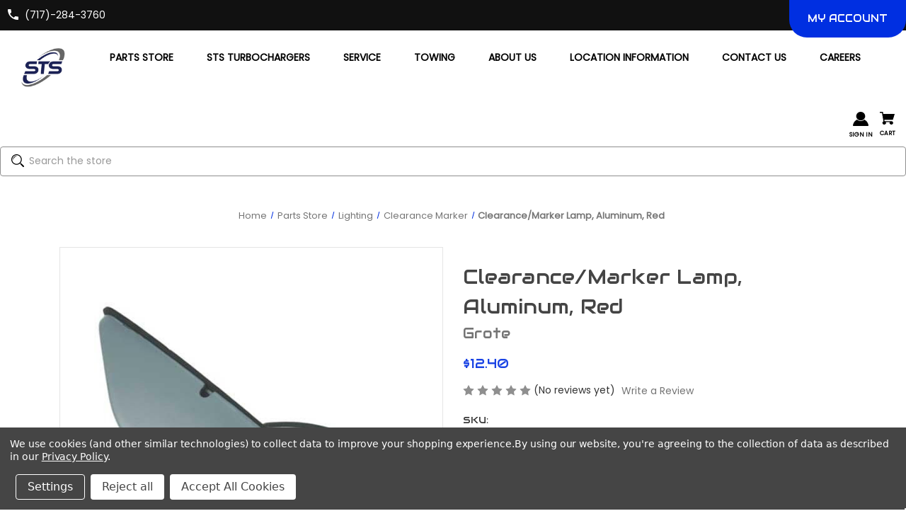

--- FILE ---
content_type: text/html; charset=UTF-8
request_url: https://stsdiesel.com/46282/
body_size: 30671
content:


<!DOCTYPE html>
<html class="no-js" lang="en">
    <head>
        <title>Clearance/Marker Lamp, Aluminum, Red - STS Diesel</title>
        <link rel="dns-prefetch preconnect" href="https://cdn11.bigcommerce.com/s-1gb0bojtie" crossorigin><link rel="dns-prefetch preconnect" href="https://fonts.googleapis.com/" crossorigin><link rel="dns-prefetch preconnect" href="https://fonts.gstatic.com/" crossorigin>
        <meta property="product:price:amount" content="12.4" /><meta property="product:price:currency" content="USD" /><meta property="og:url" content="https://stsdiesel.com/46282/" /><meta property="og:site_name" content="STS Diesel" /><meta name="keywords" content="46282"><meta name="description" content="LIGHT MARKER RED"><link rel='canonical' href='https://stsdiesel.com/46282/' /><meta name='platform' content='bigcommerce.stencil' /><meta property="og:type" content="product" />
<meta property="og:title" content="Clearance/Marker Lamp, Aluminum, Red" />
<meta property="og:description" content="LIGHT MARKER RED" />
<meta property="og:image" content="https://cdn11.bigcommerce.com/s-1gb0bojtie/products/448/images/5405/clearancemarker-lamp-aluminum-red__31663.1625843960.386.513.jpg?c=1" />
<meta property="pinterest:richpins" content="enabled" />
        
         

        <link href="https://cdn11.bigcommerce.com/s-1gb0bojtie/product_images/HK_STS%20Stationery%20FF-02%20G.jpg?t&#x3D;1657542393" rel="shortcut icon">
        <meta name="viewport" content="width=device-width, initial-scale=1">

        <script>
            document.documentElement.className = document.documentElement.className.replace('no-js', 'js');
        </script>

        <script>
    function browserSupportsAllFeatures() {
        return window.Promise
            && window.fetch
            && window.URL
            && window.URLSearchParams
            && window.WeakMap
            // object-fit support
            && ('objectFit' in document.documentElement.style);
    }

    function loadScript(src) {
        var js = document.createElement('script');
        js.src = src;
        js.onerror = function () {
            console.error('Failed to load polyfill script ' + src);
        };
        document.head.appendChild(js);
    }

    if (!browserSupportsAllFeatures()) {
        loadScript('https://cdn11.bigcommerce.com/s-1gb0bojtie/stencil/3aa34a60-46ab-013d-c980-7ab005f922f6/e/aa0be770-4cb6-013d-72a8-7aa7befb1d08/dist/theme-bundle.polyfills.js');
    }
</script>
        <script>window.consentManagerTranslations = `{"locale":"en","locales":{"consent_manager.data_collection_warning":"en","consent_manager.accept_all_cookies":"en","consent_manager.gdpr_settings":"en","consent_manager.data_collection_preferences":"en","consent_manager.manage_data_collection_preferences":"en","consent_manager.use_data_by_cookies":"en","consent_manager.data_categories_table":"en","consent_manager.allow":"en","consent_manager.accept":"en","consent_manager.deny":"en","consent_manager.dismiss":"en","consent_manager.reject_all":"en","consent_manager.category":"en","consent_manager.purpose":"en","consent_manager.functional_category":"en","consent_manager.functional_purpose":"en","consent_manager.analytics_category":"en","consent_manager.analytics_purpose":"en","consent_manager.targeting_category":"en","consent_manager.advertising_category":"en","consent_manager.advertising_purpose":"en","consent_manager.essential_category":"en","consent_manager.esential_purpose":"en","consent_manager.yes":"en","consent_manager.no":"en","consent_manager.not_available":"en","consent_manager.cancel":"en","consent_manager.save":"en","consent_manager.back_to_preferences":"en","consent_manager.close_without_changes":"en","consent_manager.unsaved_changes":"en","consent_manager.by_using":"en","consent_manager.agree_on_data_collection":"en","consent_manager.change_preferences":"en","consent_manager.cancel_dialog_title":"en","consent_manager.privacy_policy":"en","consent_manager.allow_category_tracking":"en","consent_manager.disallow_category_tracking":"en"},"translations":{"consent_manager.data_collection_warning":"We use cookies (and other similar technologies) to collect data to improve your shopping experience.","consent_manager.accept_all_cookies":"Accept All Cookies","consent_manager.gdpr_settings":"Settings","consent_manager.data_collection_preferences":"Website Data Collection Preferences","consent_manager.manage_data_collection_preferences":"Manage Website Data Collection Preferences","consent_manager.use_data_by_cookies":" uses data collected by cookies and JavaScript libraries to improve your shopping experience.","consent_manager.data_categories_table":"The table below outlines how we use this data by category. To opt out of a category of data collection, select 'No' and save your preferences.","consent_manager.allow":"Allow","consent_manager.accept":"Accept","consent_manager.deny":"Deny","consent_manager.dismiss":"Dismiss","consent_manager.reject_all":"Reject all","consent_manager.category":"Category","consent_manager.purpose":"Purpose","consent_manager.functional_category":"Functional","consent_manager.functional_purpose":"Enables enhanced functionality, such as videos and live chat. If you do not allow these, then some or all of these functions may not work properly.","consent_manager.analytics_category":"Analytics","consent_manager.analytics_purpose":"Provide statistical information on site usage, e.g., web analytics so we can improve this website over time.","consent_manager.targeting_category":"Targeting","consent_manager.advertising_category":"Advertising","consent_manager.advertising_purpose":"Used to create profiles or personalize content to enhance your shopping experience.","consent_manager.essential_category":"Essential","consent_manager.esential_purpose":"Essential for the site and any requested services to work, but do not perform any additional or secondary function.","consent_manager.yes":"Yes","consent_manager.no":"No","consent_manager.not_available":"N/A","consent_manager.cancel":"Cancel","consent_manager.save":"Save","consent_manager.back_to_preferences":"Back to Preferences","consent_manager.close_without_changes":"You have unsaved changes to your data collection preferences. Are you sure you want to close without saving?","consent_manager.unsaved_changes":"You have unsaved changes","consent_manager.by_using":"By using our website, you're agreeing to our","consent_manager.agree_on_data_collection":"By using our website, you're agreeing to the collection of data as described in our ","consent_manager.change_preferences":"You can change your preferences at any time","consent_manager.cancel_dialog_title":"Are you sure you want to cancel?","consent_manager.privacy_policy":"Privacy Policy","consent_manager.allow_category_tracking":"Allow [CATEGORY_NAME] tracking","consent_manager.disallow_category_tracking":"Disallow [CATEGORY_NAME] tracking"}}`;</script>

        <script>
            window.lazySizesConfig = window.lazySizesConfig || {};
            window.lazySizesConfig.loadMode = 1;
        </script>
        <script async src="https://cdn11.bigcommerce.com/s-1gb0bojtie/stencil/3aa34a60-46ab-013d-c980-7ab005f922f6/e/aa0be770-4cb6-013d-72a8-7aa7befb1d08/dist/theme-bundle.head_async.js"></script>
        
        <link href="https://fonts.googleapis.com/css?family=Montserrat:700,500%7CPoppins:400%7CAudiowide:400&display=block" rel="stylesheet">
        
        <script async src="https://cdn11.bigcommerce.com/s-1gb0bojtie/stencil/3aa34a60-46ab-013d-c980-7ab005f922f6/e/aa0be770-4cb6-013d-72a8-7aa7befb1d08/dist/theme-bundle.font.js"></script>

        <link data-stencil-stylesheet href="https://cdn11.bigcommerce.com/s-1gb0bojtie/stencil/3aa34a60-46ab-013d-c980-7ab005f922f6/e/aa0be770-4cb6-013d-72a8-7aa7befb1d08/css/theme-159650c0-4ec2-013e-6591-5eecfce2dbb8.css" rel="stylesheet">

        <!-- Start Tracking Code for analytics_facebook -->

<script data-bc-cookie-consent="4" type="text/plain">
!function(f,b,e,v,n,t,s){if(f.fbq)return;n=f.fbq=function(){n.callMethod?n.callMethod.apply(n,arguments):n.queue.push(arguments)};if(!f._fbq)f._fbq=n;n.push=n;n.loaded=!0;n.version='2.0';n.queue=[];t=b.createElement(e);t.async=!0;t.src=v;s=b.getElementsByTagName(e)[0];s.parentNode.insertBefore(t,s)}(window,document,'script','https://connect.facebook.net/en_US/fbevents.js');

fbq('set', 'autoConfig', 'false', '825435739128932');
fbq('dataProcessingOptions', []);
fbq('init', '825435739128932', {"external_id":"99724a08-678a-4fbe-a549-1cf81bbb97e3"});
fbq('set', 'agent', 'bigcommerce', '825435739128932');

function trackEvents() {
    var pathName = window.location.pathname;

    fbq('track', 'PageView', {}, "");

    // Search events start -- only fire if the shopper lands on the /search.php page
    if (pathName.indexOf('/search.php') === 0 && getUrlParameter('search_query')) {
        fbq('track', 'Search', {
            content_type: 'product_group',
            content_ids: [],
            search_string: getUrlParameter('search_query')
        });
    }
    // Search events end

    // Wishlist events start -- only fire if the shopper attempts to add an item to their wishlist
    if (pathName.indexOf('/wishlist.php') === 0 && getUrlParameter('added_product_id')) {
        fbq('track', 'AddToWishlist', {
            content_type: 'product_group',
            content_ids: []
        });
    }
    // Wishlist events end

    // Lead events start -- only fire if the shopper subscribes to newsletter
    if (pathName.indexOf('/subscribe.php') === 0 && getUrlParameter('result') === 'success') {
        fbq('track', 'Lead', {});
    }
    // Lead events end

    // Registration events start -- only fire if the shopper registers an account
    if (pathName.indexOf('/login.php') === 0 && getUrlParameter('action') === 'account_created') {
        fbq('track', 'CompleteRegistration', {}, "");
    }
    // Registration events end

    

    function getUrlParameter(name) {
        var cleanName = name.replace(/[\[]/, '\[').replace(/[\]]/, '\]');
        var regex = new RegExp('[\?&]' + cleanName + '=([^&#]*)');
        var results = regex.exec(window.location.search);
        return results === null ? '' : decodeURIComponent(results[1].replace(/\+/g, ' '));
    }
}

if (window.addEventListener) {
    window.addEventListener("load", trackEvents, false)
}
</script>
<noscript><img height="1" width="1" style="display:none" alt="null" src="https://www.facebook.com/tr?id=825435739128932&ev=PageView&noscript=1&a=plbigcommerce1.2&eid="/></noscript>

<!-- End Tracking Code for analytics_facebook -->

<!-- Start Tracking Code for analytics_googleanalytics4 -->

<script data-cfasync="false" src="https://cdn11.bigcommerce.com/shared/js/google_analytics4_bodl_subscribers-358423becf5d870b8b603a81de597c10f6bc7699.js" integrity="sha256-gtOfJ3Avc1pEE/hx6SKj/96cca7JvfqllWA9FTQJyfI=" crossorigin="anonymous"></script>
<script data-cfasync="false">
  (function () {
    window.dataLayer = window.dataLayer || [];

    function gtag(){
        dataLayer.push(arguments);
    }

    function initGA4(event) {
         function setupGtag() {
            function configureGtag() {
                gtag('js', new Date());
                gtag('set', 'developer_id.dMjk3Nj', true);
                gtag('config', 'G-LZKNLYEEGL');
            }

            var script = document.createElement('script');

            script.src = 'https://www.googletagmanager.com/gtag/js?id=G-LZKNLYEEGL';
            script.async = true;
            script.onload = configureGtag;

            document.head.appendChild(script);
        }

        setupGtag();

        if (typeof subscribeOnBodlEvents === 'function') {
            subscribeOnBodlEvents('G-LZKNLYEEGL', true);
        }

        window.removeEventListener(event.type, initGA4);
    }

    gtag('consent', 'default', {"ad_storage":"denied","ad_user_data":"denied","ad_personalization":"denied","analytics_storage":"denied","functionality_storage":"denied"})
            

    var eventName = document.readyState === 'complete' ? 'consentScriptsLoaded' : 'DOMContentLoaded';
    window.addEventListener(eventName, initGA4, false);
  })()
</script>

<!-- End Tracking Code for analytics_googleanalytics4 -->

<!-- Start Tracking Code for analytics_siteverification -->

<meta name="google-site-verification" content="vyuY2ZL3WSaihont7o20-VqbOLjDJ4pZJHVRzPskRJ8" />

<!-- End Tracking Code for analytics_siteverification -->


<script type="text/javascript" src="https://checkout-sdk.bigcommerce.com/v1/loader.js" defer ></script>
<script src="https://www.google.com/recaptcha/api.js" async defer></script>
<script>window.consentManagerStoreConfig = function () { return {"storeName":"STS Diesel","privacyPolicyUrl":"https:\/\/stsdiesel.com\/privacy-policy\/","writeKey":null,"improvedConsentManagerEnabled":true,"AlwaysIncludeScriptsWithConsentTag":true}; };</script>
<script type="text/javascript" src="https://cdn11.bigcommerce.com/shared/js/bodl-consent-32a446f5a681a22e8af09a4ab8f4e4b6deda6487.js" integrity="sha256-uitfaufFdsW9ELiQEkeOgsYedtr3BuhVvA4WaPhIZZY=" crossorigin="anonymous" defer></script>
<script type="text/javascript" src="https://cdn11.bigcommerce.com/shared/js/storefront/consent-manager-config-3013a89bb0485f417056882e3b5cf19e6588b7ba.js" defer></script>
<script type="text/javascript" src="https://cdn11.bigcommerce.com/shared/js/storefront/consent-manager-08633fe15aba542118c03f6d45457262fa9fac88.js" defer></script>
<script type="text/javascript">
var BCData = {"product_attributes":{"sku":"46282","upc":"089373001210","mpn":null,"gtin":null,"weight":null,"base":true,"image":null,"price":{"without_tax":{"formatted":"$12.40","value":12.4,"currency":"USD"},"tax_label":"Tax"},"out_of_stock_behavior":"label_option","out_of_stock_message":"Out of stock","available_modifier_values":[],"in_stock_attributes":[],"stock":0,"instock":false,"stock_message":"Out of stock","purchasable":true,"purchasing_message":"The selected product combination is currently unavailable.","call_for_price_message":null}};
</script>
<script src='https://ochatbot.ometrics.com/shopifyometrics/js/b8bf7e1b4d1d196b4ae83ce3ff16ba67/ometrics.js' defer  ></script><!-- Global site tag (gtag.js) - Google Ads: AW-10928786684 -->
<script data-bc-cookie-consent="3" type="text/plain" async src="https://www.googletagmanager.com/gtag/js?id=AW-10928786684"></script>
<script data-bc-cookie-consent="3" type="text/plain">
  window.dataLayer = window.dataLayer || [];
  function gtag(){dataLayer.push(arguments);}
  gtag('js', new Date());

  gtag('config', 'AW-10928786684');
  gtag('set', 'developer_id.dMjk3Nj', true);
</script>
<!-- GA4 Code Start: View Product Content -->
<script data-bc-cookie-consent="3" type="text/plain">
  gtag('event', 'view_item', {
    send_to: 'AW-10928786684',
    ecomm_pagetype: 'product',
    currency: 'USD',
    items: [{
      id: '46282',
      name: 'Clearance/Marker Lamp, Aluminum, Red',
      quantity: 1,
      google_business_vertical: 'retail',
      currency: "USD",
      price: 12.4,
    }],
    value: 12.4,
  });
</script>

<script data-bc-cookie-consent="4" type="text/plain">
(function () {
    
})();
</script>

<script data-bc-cookie-consent="4" type="text/plain">
(function () {
    
})();
</script>

<script data-bc-cookie-consent="4" type="text/plain">
(function () {
    
})();
</script>

 <script data-cfasync="false" src="https://microapps.bigcommerce.com/bodl-events/1.9.4/index.js" integrity="sha256-Y0tDj1qsyiKBRibKllwV0ZJ1aFlGYaHHGl/oUFoXJ7Y=" nonce="" crossorigin="anonymous"></script>
 <script data-cfasync="false" nonce="">

 (function() {
    function decodeBase64(base64) {
       const text = atob(base64);
       const length = text.length;
       const bytes = new Uint8Array(length);
       for (let i = 0; i < length; i++) {
          bytes[i] = text.charCodeAt(i);
       }
       const decoder = new TextDecoder();
       return decoder.decode(bytes);
    }
    window.bodl = JSON.parse(decodeBase64("[base64]"));
 })()

 </script>

<script nonce="">
(function () {
    var xmlHttp = new XMLHttpRequest();

    xmlHttp.open('POST', 'https://bes.gcp.data.bigcommerce.com/nobot');
    xmlHttp.setRequestHeader('Content-Type', 'application/json');
    xmlHttp.send('{"store_id":"1001606075","timezone_offset":"-5.0","timestamp":"2026-01-15T05:28:44.19187500Z","visit_id":"98fe5b11-8c3f-4efe-9edb-07705bb598db","channel_id":1}');
})();
</script>

    </head>
    <body class="style-oval  swatch-endabled">
        <svg data-src="https://cdn11.bigcommerce.com/s-1gb0bojtie/stencil/3aa34a60-46ab-013d-c980-7ab005f922f6/e/aa0be770-4cb6-013d-72a8-7aa7befb1d08/img/icon-sprite.svg" class="icons-svg-sprite"></svg>

        <a href="#main-content" class="skip-to-main-link">Skip to main content</a>

<div data-content-region="home_above_announcments"></div>
<div data-content-region="home_above_announcments--global"></div>

<div class="announcementBar">
  <div class="container">

    <div class="announcementBar-left action-btn-enable">

      <div class="companyInfo">
        <svg height="15" xmlns="http://www.w3.org/2000/svg" viewBox="0 0 306.59 306.55">
          <path d="M85.24,6c4.6,1.57,9.14,3.49,11.33,8.11a24.56,24.56,0,0,1,2.59,9.64A209.15,209.15,0,0,0,109,84c2.19,6.79.17,12.76-4.84,17.77-11.63,11.66-23.22,23.36-34.89,35-1.42,1.4-1.78,2.39-.77,4.29q38,71.46,109.61,109.09c.44.23.9.43,2.06,1a17.12,17.12,0,0,1,1.77-2.51c11.33-11.4,22.73-22.72,34-34.16,5.62-5.69,12-7.34,19.65-4.88a195.67,195.67,0,0,0,56.15,9.32,33.49,33.49,0,0,1,10.77,1.87c5.46,2,8,6.91,9.68,12.19v65.87a7.1,7.1,0,0,0-.58,1c-3,8.71-8.79,13-18,12.72s-18.16-.53-27.19-1.4A282.09,282.09,0,0,1,197,295.47,288,288,0,0,1,89.3,226.59a287.09,287.09,0,0,1-61.94-93.36A289.26,289.26,0,0,1,5.61,24.57c-.07-7.7,3-13.49,10-17C16.81,7,18.11,6.53,19.37,6Z" transform="translate(-5.61 -6)"/>
        </svg>
        <span><a href="tel:">(717)-284-3760</a></span>
      </div><!--.companyInfo ends-->


    </div><!--.top-left ends-->


    <div class="announcementBar-right store-number-enable">
      <div class="animation-holder">
        <div >
          <a class="style-action" href="/login.php"><span>MY ACCOUNT</span></a>
        </div>
      </div>
    </div>


  </div>
</div><!--.top-bar ends-->


<header id="header" class="header headerSticky" role="banner"  data-apitok="eyJ0eXAiOiJKV1QiLCJhbGciOiJFUzI1NiJ9.eyJjaWQiOlsxXSwiY29ycyI6WyJodHRwczovL3N0c2RpZXNlbC5jb20iXSwiZWF0IjoxNzY4NTYwMTYwLCJpYXQiOjE3NjgzODczNjAsImlzcyI6IkJDIiwic2lkIjoxMDAxNjA2MDc1LCJzdWIiOiJCQyIsInN1Yl90eXBlIjowLCJ0b2tlbl90eXBlIjoxfQ.ruEVkLzZAKdR35QnNkWbBY7askWZC9EyEUaBqvuNBngjDblrXBb8lcc4BCgczH_GcMeAv9tF1oLls9jNiaILIw">

    <div class="container">

      <div class="mobile-header">
        <div class="headerLeft-mobile">
          <a href="#" class="mobileMenu-toggle" data-mobile-menu-toggle="menu">
              <span class="mobileMenu-toggleIcon">Toggle menu</span>
          </a>
        </div>

        <div class="headerCenter-mobile">
              <div class="header-logo">
                  <a href="https://stsdiesel.com/" class="header-logo__link" data-header-logo-link>
        <div class="header-logo-image-container">
            <img class="header-logo-image"
                 src="https://cdn11.bigcommerce.com/s-1gb0bojtie/images/stencil/250x100/sts_mark_amazon_1739286460__84947.original.png"
                 srcset="https://cdn11.bigcommerce.com/s-1gb0bojtie/images/stencil/250x100/sts_mark_amazon_1739286460__84947.original.png 1x, https://cdn11.bigcommerce.com/s-1gb0bojtie/images/stencil/418x167/sts_mark_amazon_1739286460__84947.original.png 1.672x"
                 alt="STS Diesel"
                 title="STS Diesel">
        </div>
</a>
              </div>
        </div>

        <div class="headerRight-mobile">
          <a class="navUser-action"
             data-cart-preview
             data-dropdown="cart-preview-dropdown"
             data-options="align:right"
             href="/cart.php"
             aria-label="Cart with 0 items"
          >
              

  <svg height="18" xmlns="http://www.w3.org/2000/svg" viewBox="0 0 453.63 400.65">
    <path d="M374.27,324a52.38,52.38,0,0,0-21.5-4.6H143.87l-7.68-45.06H399.36L453.63,93.57H105.47L93.7,26.49H0V58.75H66.05L111.62,325A54.38,54.38,0,0,0,87,397.18c12.8,26.62,45.57,37.38,72.19,24.58a54.59,54.59,0,0,0,25.6-70.15H303.62a53.72,53.72,0,0,0,27.64,70.66c27.14,11.77,58.88-.51,70.66-27.65C414.21,367.48,401.41,335.74,374.27,324Z" transform="translate(0 -26.49)"/>
  </svg>
              <span class="headerTitle navUser-item-cartLabel">Cart</span>
              <span class="countPill cart-quantity"></span>
          </a>
        </div>
      </div><!--.mobile-header ends-->


      <div class="headerLeft logo-active">


              <div class="header-logo">
                  <a href="https://stsdiesel.com/" class="header-logo__link" data-header-logo-link>
        <div class="header-logo-image-container">
            <img class="header-logo-image"
                 src="https://cdn11.bigcommerce.com/s-1gb0bojtie/images/stencil/250x100/sts_mark_amazon_1739286460__84947.original.png"
                 srcset="https://cdn11.bigcommerce.com/s-1gb0bojtie/images/stencil/250x100/sts_mark_amazon_1739286460__84947.original.png 1x, https://cdn11.bigcommerce.com/s-1gb0bojtie/images/stencil/418x167/sts_mark_amazon_1739286460__84947.original.png 1.672x"
                 alt="STS Diesel"
                 title="STS Diesel">
        </div>
</a>
              </div>


      </div><!--.headerLeft ends-->


      <div class="headerCenter">

     
<div class="main-nav">
  <ul>

        <li class="navPages-item">
            <a class="navPages-action style-action"
   href="https://stsdiesel.com/parts-store/"
   aria-label="Parts Store"
>
    <span>Parts Store</span>
</a>
        </li>



         <li class="navPages-item navPages-item-page">
             <a class="navPages-action style-action"
                href="https://stsdiesel.com/sts-turbochargers/"
                aria-label="STS Turbochargers"
             >
                 <span>STS Turbochargers</span>
             </a>

         </li>
         <li class="navPages-item navPages-item-page">
             <a class="navPages-action style-action"
                href="https://stsdiesel.com/service/"
                aria-label="Service "
             >
                 <span>Service </span>
             </a>

         </li>
         <li class="navPages-item navPages-item-page">
             <a class="navPages-action style-action"
                href="https://stsdiesel.com/towing/"
                aria-label="Towing "
             >
                 <span>Towing </span>
             </a>

         </li>
         <li class="navPages-item navPages-item-page">
             <a class="navPages-action style-action"
                href="https://stsdiesel.com/about-us/"
                aria-label="About Us "
             >
                 <span>About Us </span>
             </a>

         </li>
         <li class="navPages-item navPages-item-page">
             <a class="navPages-action style-action"
                href="https://stsdiesel.com/location-information/"
                aria-label="Location Information "
             >
                 <span>Location Information </span>
             </a>

         </li>
         <li class="navPages-item navPages-item-page">
             <a class="navPages-action style-action"
                href="https://stsdiesel.com/contact-us/"
                aria-label="Contact Us"
             >
                 <span>Contact Us</span>
             </a>

         </li>
         <li class="navPages-item navPages-item-page">
             <a class="navPages-action style-action"
                href="https://stsdiesel.com/careers/"
                aria-label="Careers "
             >
                 <span>Careers </span>
             </a>

         </li>
   </ul>
</div><!--.main-nav ends-->

      </div><!--.headerCenter ends-->


      <div class="headerRight logo-active">
        <nav class="navUser">

    <ul class="navUser-section navUser-section--alt">

        <li class="navUser-item">
            <a class="navUser-action navUser-item--compare"
               href="/compare"
               data-compare-nav
               aria-label="Compare"
            >
            <svg role="img" aria-labelledby="usericontitle  usericondesc" height="20" xmlns="http://www.w3.org/2000/svg" viewBox="0 0 18.08 15.31">
              <title id="usericontitle">User Icon image</title>
              <desc id="usericondesc">Filled in black circle with a filled in black body shape underneath</desc>
              <path d="M6.5,10.28a.36.36,0,0,0-.26.11.36.36,0,0,0-.12.27v2.55H1v-11H8.54V3.61a.88.88,0,0,1,.53-.17h.55V1.73a.35.35,0,0,0-.35-.34H.34A.34.34,0,0,0,0,1.73v12a.35.35,0,0,0,.34.35H7A.32.32,0,0,0,7.26,14l.85-.95V10.28Z" transform="translate(0 -1.39)"/><path class="cls-1" d="M5.48,9.18,7.69,7.36a.22.22,0,0,0,0-.31c-.22-.22-2.28-1.77-2.28-1.77s-.28-.28-.28.09v1H2s-.13,0-.13.17V7.93c0,.24.16.2.16.2H5.22v1C5.22,9.46,5.48,9.18,5.48,9.18Z" transform="translate(0 -1.39)"/>
              <path d="M17.74,4H8.8a.34.34,0,0,0-.34.34V16.35a.34.34,0,0,0,.34.34h6.67a.33.33,0,0,0,.25-.11L18,14a.35.35,0,0,0,.09-.23V4.3A.34.34,0,0,0,17.74,4ZM17,12.86H15a.37.37,0,0,0-.27.11.39.39,0,0,0-.11.27v2.55H9.49v-11H17v8Z" transform="translate(0 -1.39)"/><path class="cls-1" d="M12.65,12.29s.28.27.28-.09v-.95H16.1s.13,0,.13-.17V9.63c0-.23-.15-.19-.15-.19H12.86v-1c0-.3-.26,0-.26,0l-2.21,1.83a.21.21,0,0,0,0,.31C10.59,10.73,12.65,12.29,12.65,12.29Z" transform="translate(0 -1.39)"/>
            </svg>
             <span class="headerTitle">Compare</span>
             <span class="countPill countPill--positive countPill--alt"></span>
            </a>
        </li>


        <li class="navUser-item navUser-item--quickSearch">

          <a class="navUser-action navUser-action--quickSearch"
             href="#" data-search="quickSearch"
             aria-controls="quickSearch"
             aria-expanded="false"
             aria-label="Search"
          >
          <svg role="img" aria-labelledby="quicksearchicontitle  quicksearchicondesc" height="18" xmlns="http://www.w3.org/2000/svg" xmlns:xlink="http://www.w3.org/1999/xlink" x="0px" y="0px" viewBox="0 0 413.1 413.1" enable-background="new 0 0 413.1 413.1" xml:space="preserve">
            <title id="quicksearchicontitle">Magnifying glass image</title>
            <desc id="quicksearchicondesc">Large red circle with a black border</desc>
            <path d="M289.5,49.6c-66.1-66.2-173.8-66.2-239.9,0c-66.1,66.1-66.1,173.8,0,239.9c63.9,63.9,166.4,66.1,233,6.6l13.5,13.5
                      c-3.4,8.6-1.6,18.7,5.3,25.6l71,71c9.3,9.3,24.5,9.3,33.8,0c9.3-9.3,9.3-24.5,0-33.8l-71-71c-6.9-6.9-17-8.7-25.6-5.3l-13.5-13.5
                      C355.6,216,353.4,113.5,289.5,49.6z M69.9,269.3c-55-55-55-144.4,0-199.4c55-55,144.4-55,199.4,0s55,144.4,0,199.4
                      S124.9,324.2,69.9,269.3z"></path>
            <path d="M103.4,102.1c24-24,51.9-41.4,81.3-52.3c-33.2-1.9-68.8,11-96.2,38.4c-27.7,27.7-40.6,63.9-38.2,97.6 C61,155.6,78.7,126.8,103.4,102.1z"></path>
          </svg>
          <span class="headerTitle">Search</span>
          </a>
        </li>




        <li class="navUser-item navUser-item--account">
                <a class="navUser-action"
                   href="/login.php"
                   aria-label="Sign in"
                >
                    <svg height="20" xmlns="http://www.w3.org/2000/svg" viewBox="0 0 198.27 187.04">
	<path d="M5,182.57c.49-2.31,1-4.63,1.47-6.94,6.15-27.71,21.37-49.08,45.23-64.36,1.84-1.18,3.81-3.1,5.67-3s3.41,2.27,5.06,3.59c15.59,12.4,33.22,17.26,52.91,14a62.73,62.73,0,0,0,33.26-16.56c1.34-1.26,2.28-1.39,3.9-.45q40.29,23.4,49.79,69c.38,1.83.66,3.68.91,5.53a7.28,7.28,0,0,1-6.46,8.18,25.64,25.64,0,0,1-3.28.15q-89.36,0-178.71.05c-4.49,0-7.91-1.3-9.75-5.63Z" transform="translate(-5 -4.65)"/>
	<path d="M104.08,118.21c-31.14-.14-56.73-25.72-56.73-56.74,0-31.3,25.91-57.09,57-56.82a56.72,56.72,0,0,1,56.58,56.94C160.72,93,135,118.34,104.08,118.21Z" transform="translate(-5 -4.65)"/>
</svg>
                    <span class="headerTitle">Sign in</span>
                </a>
                    <span class="navUser-or hidden">or</span>
                    <a class="navUser-action hide_signup"
                       href="/login.php?action&#x3D;create_account"
                       aria-label="Register"
                    >
                        Register
                    </a>
        </li>

        <li class="navUser-item navUser-item--cart">
            <a class="navUser-action"
               data-cart-preview
               data-dropdown="cart-preview-dropdown"
               data-options="align:right"
               href="/cart.php"
               aria-label="Cart with 0 items"
            >
                

  <svg height="18" xmlns="http://www.w3.org/2000/svg" viewBox="0 0 453.63 400.65">
    <path d="M374.27,324a52.38,52.38,0,0,0-21.5-4.6H143.87l-7.68-45.06H399.36L453.63,93.57H105.47L93.7,26.49H0V58.75H66.05L111.62,325A54.38,54.38,0,0,0,87,397.18c12.8,26.62,45.57,37.38,72.19,24.58a54.59,54.59,0,0,0,25.6-70.15H303.62a53.72,53.72,0,0,0,27.64,70.66c27.14,11.77,58.88-.51,70.66-27.65C414.21,367.48,401.41,335.74,374.27,324Z" transform="translate(0 -26.49)"/>
  </svg>
                <span class="headerTitle navUser-item-cartLabel">Cart</span>
                <span class="countPill cart-quantity"></span>
            </a>

            <div class="dropdown-menu" id="cart-preview-dropdown" data-dropdown-content aria-hidden="true"></div>
        </li>

        <li class="navUser-item navUser-item--currency">
                  </li>
    </ul>

    <div class="dropdown dropdown--quickSearch" id="quickSearch" aria-hidden="true" data-prevent-quick-search-close>
        <div class="closeSearch">
          <button class="closeSearch-btn"><span>Close</span></button>
        </div>
        <div class="container">
    <form class="form" onsubmit="return false" data-url="/search.php" data-quick-search-form>
        <fieldset class="form-fieldset">
            <div class="form-field">
                <label class="is-srOnly" for="nav-quick-search">Search</label>
                <input class="form-input"
                       data-search-quick
                       name="nav-quick-search"
                       id="nav-quick-search"
                       data-error-message="Search field cannot be empty."
                       placeholder="Search the store"
                       autocomplete="off"
                >
            </div>

            <button class="quickSearch-magnifying-glass" type="submit">
              <svg role="img" aria-labelledby="quicksearchicontitledesktop  quicksearchicondescdesktop" height="18" xmlns="http://www.w3.org/2000/svg" xmlns:xlink="http://www.w3.org/1999/xlink" x="0px" y="0px" viewBox="0 0 413.1 413.1" enable-background="new 0 0 413.1 413.1" xml:space="preserve">
                <title id="quicksearchicontitledesktop">Magnifying glass image</title>
                <desc id="quicksearchicondescdesktop">Large red circle with a black border</desc>
                <path d="M289.5,49.6c-66.1-66.2-173.8-66.2-239.9,0c-66.1,66.1-66.1,173.8,0,239.9c63.9,63.9,166.4,66.1,233,6.6l13.5,13.5
                          c-3.4,8.6-1.6,18.7,5.3,25.6l71,71c9.3,9.3,24.5,9.3,33.8,0c9.3-9.3,9.3-24.5,0-33.8l-71-71c-6.9-6.9-17-8.7-25.6-5.3l-13.5-13.5
                          C355.6,216,353.4,113.5,289.5,49.6z M69.9,269.3c-55-55-55-144.4,0-199.4c55-55,144.4-55,199.4,0s55,144.4,0,199.4
                          S124.9,324.2,69.9,269.3z"></path>
                <path d="M103.4,102.1c24-24,51.9-41.4,81.3-52.3c-33.2-1.9-68.8,11-96.2,38.4c-27.7,27.7-40.6,63.9-38.2,97.6 C61,155.6,78.7,126.8,103.4,102.1z"></path>
              </svg>
            </button>
        </fieldset>
    </form>
    <section class="quickSearchResults" data-bind="html: results"></section>
    <p role="status"
       aria-live="polite"
       class="aria-description--hidden"
       data-search-aria-message-predefined-text="product results for"
    ></p>





    <div class="searchproduct-holder">


      <div class="searchpopular-products">
          <h3>Most Popular</h3>
          <ul>
              <li class="searchproduct-list">
                  <a href="https://stsdiesel.com/vibratech-3406-c15-engine-damper/">
                    <div class="searchproduct-img">
                      <img src="https://cdn11.bigcommerce.com/s-1gb0bojtie/images/stencil/160w/products/124/5386/5386__69690.1655130797.jpg?c=1" alt="Vibratech Vibratech 3406/C15 Engine Damper" title="Vibratech Vibratech 3406/C15 Engine Damper" data-sizes="auto"
    srcset="[data-uri]"
data-srcset="https://cdn11.bigcommerce.com/s-1gb0bojtie/images/stencil/80w/products/124/5386/5386__69690.1655130797.jpg?c=1 80w, https://cdn11.bigcommerce.com/s-1gb0bojtie/images/stencil/160w/products/124/5386/5386__69690.1655130797.jpg?c=1 160w, https://cdn11.bigcommerce.com/s-1gb0bojtie/images/stencil/320w/products/124/5386/5386__69690.1655130797.jpg?c=1 320w, https://cdn11.bigcommerce.com/s-1gb0bojtie/images/stencil/640w/products/124/5386/5386__69690.1655130797.jpg?c=1 640w, https://cdn11.bigcommerce.com/s-1gb0bojtie/images/stencil/960w/products/124/5386/5386__69690.1655130797.jpg?c=1 960w, https://cdn11.bigcommerce.com/s-1gb0bojtie/images/stencil/1280w/products/124/5386/5386__69690.1655130797.jpg?c=1 1280w, https://cdn11.bigcommerce.com/s-1gb0bojtie/images/stencil/1920w/products/124/5386/5386__69690.1655130797.jpg?c=1 1920w, https://cdn11.bigcommerce.com/s-1gb0bojtie/images/stencil/2560w/products/124/5386/5386__69690.1655130797.jpg?c=1 2560w"

class="lazyload card-image"

 />
                    </div>
                    <div class="searchproduct-name">
                      Vibratech 3406/C15 Engine Damper
                    </div>
                  </a>
              </li>
              <li class="searchproduct-list">
                  <a href="https://stsdiesel.com/2512164c1/">
                    <div class="searchproduct-img">
                      <img src="https://cdn11.bigcommerce.com/s-1gb0bojtie/images/stencil/160w/products/219/7118/7118__84592.1655130861.jpg?c=1" alt="2512164C1" title="2512164C1" data-sizes="auto"
    srcset="[data-uri]"
data-srcset="https://cdn11.bigcommerce.com/s-1gb0bojtie/images/stencil/80w/products/219/7118/7118__84592.1655130861.jpg?c=1 80w, https://cdn11.bigcommerce.com/s-1gb0bojtie/images/stencil/160w/products/219/7118/7118__84592.1655130861.jpg?c=1 160w, https://cdn11.bigcommerce.com/s-1gb0bojtie/images/stencil/320w/products/219/7118/7118__84592.1655130861.jpg?c=1 320w, https://cdn11.bigcommerce.com/s-1gb0bojtie/images/stencil/640w/products/219/7118/7118__84592.1655130861.jpg?c=1 640w, https://cdn11.bigcommerce.com/s-1gb0bojtie/images/stencil/960w/products/219/7118/7118__84592.1655130861.jpg?c=1 960w, https://cdn11.bigcommerce.com/s-1gb0bojtie/images/stencil/1280w/products/219/7118/7118__84592.1655130861.jpg?c=1 1280w, https://cdn11.bigcommerce.com/s-1gb0bojtie/images/stencil/1920w/products/219/7118/7118__84592.1655130861.jpg?c=1 1920w, https://cdn11.bigcommerce.com/s-1gb0bojtie/images/stencil/2560w/products/219/7118/7118__84592.1655130861.jpg?c=1 2560w"

class="lazyload card-image"

 />
                    </div>
                    <div class="searchproduct-name">
                      2512164C1
                    </div>
                  </a>
              </li>
              <li class="searchproduct-list">
                  <a href="https://stsdiesel.com/1192130/">
                    <div class="searchproduct-img">
                      <img src="https://cdn11.bigcommerce.com/s-1gb0bojtie/images/stencil/160w/products/3772/6377/caterpillar-1192130__74517.1625846985.jpg?c=1" alt="Caterpillar 1192130" title="Caterpillar 1192130" data-sizes="auto"
    srcset="[data-uri]"
data-srcset="https://cdn11.bigcommerce.com/s-1gb0bojtie/images/stencil/80w/products/3772/6377/caterpillar-1192130__74517.1625846985.jpg?c=1 80w, https://cdn11.bigcommerce.com/s-1gb0bojtie/images/stencil/160w/products/3772/6377/caterpillar-1192130__74517.1625846985.jpg?c=1 160w, https://cdn11.bigcommerce.com/s-1gb0bojtie/images/stencil/320w/products/3772/6377/caterpillar-1192130__74517.1625846985.jpg?c=1 320w, https://cdn11.bigcommerce.com/s-1gb0bojtie/images/stencil/640w/products/3772/6377/caterpillar-1192130__74517.1625846985.jpg?c=1 640w, https://cdn11.bigcommerce.com/s-1gb0bojtie/images/stencil/960w/products/3772/6377/caterpillar-1192130__74517.1625846985.jpg?c=1 960w, https://cdn11.bigcommerce.com/s-1gb0bojtie/images/stencil/1280w/products/3772/6377/caterpillar-1192130__74517.1625846985.jpg?c=1 1280w, https://cdn11.bigcommerce.com/s-1gb0bojtie/images/stencil/1920w/products/3772/6377/caterpillar-1192130__74517.1625846985.jpg?c=1 1920w, https://cdn11.bigcommerce.com/s-1gb0bojtie/images/stencil/2560w/products/3772/6377/caterpillar-1192130__74517.1625846985.jpg?c=1 2560w"

class="lazyload card-image"

 />
                    </div>
                    <div class="searchproduct-name">
                      1192130
                    </div>
                  </a>
              </li>
              <li class="searchproduct-list">
                  <a href="https://stsdiesel.com/3822919/">
                    <div class="searchproduct-img">
                      <img src="https://cdn11.bigcommerce.com/s-1gb0bojtie/images/stencil/160w/products/4527/8683/cummins-3822919__90991.1625854293.jpg?c=1" alt="Cummins 3822919" title="Cummins 3822919" data-sizes="auto"
    srcset="[data-uri]"
data-srcset="https://cdn11.bigcommerce.com/s-1gb0bojtie/images/stencil/80w/products/4527/8683/cummins-3822919__90991.1625854293.jpg?c=1 80w, https://cdn11.bigcommerce.com/s-1gb0bojtie/images/stencil/160w/products/4527/8683/cummins-3822919__90991.1625854293.jpg?c=1 160w, https://cdn11.bigcommerce.com/s-1gb0bojtie/images/stencil/320w/products/4527/8683/cummins-3822919__90991.1625854293.jpg?c=1 320w, https://cdn11.bigcommerce.com/s-1gb0bojtie/images/stencil/640w/products/4527/8683/cummins-3822919__90991.1625854293.jpg?c=1 640w, https://cdn11.bigcommerce.com/s-1gb0bojtie/images/stencil/960w/products/4527/8683/cummins-3822919__90991.1625854293.jpg?c=1 960w, https://cdn11.bigcommerce.com/s-1gb0bojtie/images/stencil/1280w/products/4527/8683/cummins-3822919__90991.1625854293.jpg?c=1 1280w, https://cdn11.bigcommerce.com/s-1gb0bojtie/images/stencil/1920w/products/4527/8683/cummins-3822919__90991.1625854293.jpg?c=1 1920w, https://cdn11.bigcommerce.com/s-1gb0bojtie/images/stencil/2560w/products/4527/8683/cummins-3822919__90991.1625854293.jpg?c=1 2560w"

class="lazyload card-image"

 />
                    </div>
                    <div class="searchproduct-name">
                      3822919
                    </div>
                  </a>
              </li>
              <li class="searchproduct-list">
                  <a href="https://stsdiesel.com/vibratech-series-60-11-1-12-7l-damper/">
                    <div class="searchproduct-img">
                      <img src="https://cdn11.bigcommerce.com/s-1gb0bojtie/images/stencil/160w/products/129/8685/vibratech-vibratech-series-60-11.112.7l-damper__54802.1625854295.jpg?c=1" alt="Vibratech Vibratech Series 60 11.1/12.7L Damper" title="Vibratech Vibratech Series 60 11.1/12.7L Damper" data-sizes="auto"
    srcset="[data-uri]"
data-srcset="https://cdn11.bigcommerce.com/s-1gb0bojtie/images/stencil/80w/products/129/8685/vibratech-vibratech-series-60-11.112.7l-damper__54802.1625854295.jpg?c=1 80w, https://cdn11.bigcommerce.com/s-1gb0bojtie/images/stencil/160w/products/129/8685/vibratech-vibratech-series-60-11.112.7l-damper__54802.1625854295.jpg?c=1 160w, https://cdn11.bigcommerce.com/s-1gb0bojtie/images/stencil/320w/products/129/8685/vibratech-vibratech-series-60-11.112.7l-damper__54802.1625854295.jpg?c=1 320w, https://cdn11.bigcommerce.com/s-1gb0bojtie/images/stencil/640w/products/129/8685/vibratech-vibratech-series-60-11.112.7l-damper__54802.1625854295.jpg?c=1 640w, https://cdn11.bigcommerce.com/s-1gb0bojtie/images/stencil/960w/products/129/8685/vibratech-vibratech-series-60-11.112.7l-damper__54802.1625854295.jpg?c=1 960w, https://cdn11.bigcommerce.com/s-1gb0bojtie/images/stencil/1280w/products/129/8685/vibratech-vibratech-series-60-11.112.7l-damper__54802.1625854295.jpg?c=1 1280w, https://cdn11.bigcommerce.com/s-1gb0bojtie/images/stencil/1920w/products/129/8685/vibratech-vibratech-series-60-11.112.7l-damper__54802.1625854295.jpg?c=1 1920w, https://cdn11.bigcommerce.com/s-1gb0bojtie/images/stencil/2560w/products/129/8685/vibratech-vibratech-series-60-11.112.7l-damper__54802.1625854295.jpg?c=1 2560w"

class="lazyload card-image"

 />
                    </div>
                    <div class="searchproduct-name">
                      Vibratech Series 60 11.1/12.7L Damper
                    </div>
                  </a>
              </li>
          </ul>
      </div><!--.searchpopular-products ends-->


    </div><!--.searchproduct-holder ends-->



</div>
    </div>
</nav>
      </div><!--.headerRight ends-->



    </div>

    <div class="navPages-container " id="menu" data-menu>
        <nav class="navPages">
    <div class="navPages-quickSearch">
        <div class="container">
    <form class="form" onsubmit="return false" data-url="/search.php" data-quick-search-form>
        <fieldset class="form-fieldset">
            <div class="form-field">
                <label class="is-srOnly" for="nav-menu-quick-search">Search</label>
                <input class="form-input"
                       data-search-quick
                       name="nav-menu-quick-search"
                       id="nav-menu-quick-search"
                       data-error-message="Search field cannot be empty."
                       placeholder="Search the store"
                       autocomplete="off"
                >
            </div>

            <button class="quickSearch-magnifying-glass" type="submit">
              <svg role="img" aria-labelledby="quicksearchicontitlemobile  quicksearchicondescmobile" height="18" xmlns="http://www.w3.org/2000/svg" xmlns:xlink="http://www.w3.org/1999/xlink" x="0px" y="0px" viewBox="0 0 413.1 413.1" enable-background="new 0 0 413.1 413.1" xml:space="preserve">
                <title id="quicksearchicontitlemobile">Magnifying glass image</title>
                <desc id="quicksearchicondescmobile">Large red circle with a black border</desc>
                <path d="M289.5,49.6c-66.1-66.2-173.8-66.2-239.9,0c-66.1,66.1-66.1,173.8,0,239.9c63.9,63.9,166.4,66.1,233,6.6l13.5,13.5
                          c-3.4,8.6-1.6,18.7,5.3,25.6l71,71c9.3,9.3,24.5,9.3,33.8,0c9.3-9.3,9.3-24.5,0-33.8l-71-71c-6.9-6.9-17-8.7-25.6-5.3l-13.5-13.5
                          C355.6,216,353.4,113.5,289.5,49.6z M69.9,269.3c-55-55-55-144.4,0-199.4c55-55,144.4-55,199.4,0s55,144.4,0,199.4
                          S124.9,324.2,69.9,269.3z"></path>
                <path d="M103.4,102.1c24-24,51.9-41.4,81.3-52.3c-33.2-1.9-68.8,11-96.2,38.4c-27.7,27.7-40.6,63.9-38.2,97.6 C61,155.6,78.7,126.8,103.4,102.1z"></path>
              </svg>
            </button>
        </fieldset>
    </form>
    <section class="quickSearchResults" data-bind="html: results"></section>
    <p role="status"
       aria-live="polite"
       class="aria-description--hidden"
       data-search-aria-message-predefined-text="product results for"
    ></p>





    <div class="searchproduct-holder">


      <div class="searchpopular-products">
          <h3>Most Popular</h3>
          <ul>
              <li class="searchproduct-list">
                  <a href="https://stsdiesel.com/vibratech-3406-c15-engine-damper/">
                    <div class="searchproduct-img">
                      <img src="https://cdn11.bigcommerce.com/s-1gb0bojtie/images/stencil/160w/products/124/5386/5386__69690.1655130797.jpg?c=1" alt="Vibratech Vibratech 3406/C15 Engine Damper" title="Vibratech Vibratech 3406/C15 Engine Damper" data-sizes="auto"
    srcset="[data-uri]"
data-srcset="https://cdn11.bigcommerce.com/s-1gb0bojtie/images/stencil/80w/products/124/5386/5386__69690.1655130797.jpg?c=1 80w, https://cdn11.bigcommerce.com/s-1gb0bojtie/images/stencil/160w/products/124/5386/5386__69690.1655130797.jpg?c=1 160w, https://cdn11.bigcommerce.com/s-1gb0bojtie/images/stencil/320w/products/124/5386/5386__69690.1655130797.jpg?c=1 320w, https://cdn11.bigcommerce.com/s-1gb0bojtie/images/stencil/640w/products/124/5386/5386__69690.1655130797.jpg?c=1 640w, https://cdn11.bigcommerce.com/s-1gb0bojtie/images/stencil/960w/products/124/5386/5386__69690.1655130797.jpg?c=1 960w, https://cdn11.bigcommerce.com/s-1gb0bojtie/images/stencil/1280w/products/124/5386/5386__69690.1655130797.jpg?c=1 1280w, https://cdn11.bigcommerce.com/s-1gb0bojtie/images/stencil/1920w/products/124/5386/5386__69690.1655130797.jpg?c=1 1920w, https://cdn11.bigcommerce.com/s-1gb0bojtie/images/stencil/2560w/products/124/5386/5386__69690.1655130797.jpg?c=1 2560w"

class="lazyload card-image"

 />
                    </div>
                    <div class="searchproduct-name">
                      Vibratech 3406/C15 Engine Damper
                    </div>
                  </a>
              </li>
              <li class="searchproduct-list">
                  <a href="https://stsdiesel.com/2512164c1/">
                    <div class="searchproduct-img">
                      <img src="https://cdn11.bigcommerce.com/s-1gb0bojtie/images/stencil/160w/products/219/7118/7118__84592.1655130861.jpg?c=1" alt="2512164C1" title="2512164C1" data-sizes="auto"
    srcset="[data-uri]"
data-srcset="https://cdn11.bigcommerce.com/s-1gb0bojtie/images/stencil/80w/products/219/7118/7118__84592.1655130861.jpg?c=1 80w, https://cdn11.bigcommerce.com/s-1gb0bojtie/images/stencil/160w/products/219/7118/7118__84592.1655130861.jpg?c=1 160w, https://cdn11.bigcommerce.com/s-1gb0bojtie/images/stencil/320w/products/219/7118/7118__84592.1655130861.jpg?c=1 320w, https://cdn11.bigcommerce.com/s-1gb0bojtie/images/stencil/640w/products/219/7118/7118__84592.1655130861.jpg?c=1 640w, https://cdn11.bigcommerce.com/s-1gb0bojtie/images/stencil/960w/products/219/7118/7118__84592.1655130861.jpg?c=1 960w, https://cdn11.bigcommerce.com/s-1gb0bojtie/images/stencil/1280w/products/219/7118/7118__84592.1655130861.jpg?c=1 1280w, https://cdn11.bigcommerce.com/s-1gb0bojtie/images/stencil/1920w/products/219/7118/7118__84592.1655130861.jpg?c=1 1920w, https://cdn11.bigcommerce.com/s-1gb0bojtie/images/stencil/2560w/products/219/7118/7118__84592.1655130861.jpg?c=1 2560w"

class="lazyload card-image"

 />
                    </div>
                    <div class="searchproduct-name">
                      2512164C1
                    </div>
                  </a>
              </li>
              <li class="searchproduct-list">
                  <a href="https://stsdiesel.com/1192130/">
                    <div class="searchproduct-img">
                      <img src="https://cdn11.bigcommerce.com/s-1gb0bojtie/images/stencil/160w/products/3772/6377/caterpillar-1192130__74517.1625846985.jpg?c=1" alt="Caterpillar 1192130" title="Caterpillar 1192130" data-sizes="auto"
    srcset="[data-uri]"
data-srcset="https://cdn11.bigcommerce.com/s-1gb0bojtie/images/stencil/80w/products/3772/6377/caterpillar-1192130__74517.1625846985.jpg?c=1 80w, https://cdn11.bigcommerce.com/s-1gb0bojtie/images/stencil/160w/products/3772/6377/caterpillar-1192130__74517.1625846985.jpg?c=1 160w, https://cdn11.bigcommerce.com/s-1gb0bojtie/images/stencil/320w/products/3772/6377/caterpillar-1192130__74517.1625846985.jpg?c=1 320w, https://cdn11.bigcommerce.com/s-1gb0bojtie/images/stencil/640w/products/3772/6377/caterpillar-1192130__74517.1625846985.jpg?c=1 640w, https://cdn11.bigcommerce.com/s-1gb0bojtie/images/stencil/960w/products/3772/6377/caterpillar-1192130__74517.1625846985.jpg?c=1 960w, https://cdn11.bigcommerce.com/s-1gb0bojtie/images/stencil/1280w/products/3772/6377/caterpillar-1192130__74517.1625846985.jpg?c=1 1280w, https://cdn11.bigcommerce.com/s-1gb0bojtie/images/stencil/1920w/products/3772/6377/caterpillar-1192130__74517.1625846985.jpg?c=1 1920w, https://cdn11.bigcommerce.com/s-1gb0bojtie/images/stencil/2560w/products/3772/6377/caterpillar-1192130__74517.1625846985.jpg?c=1 2560w"

class="lazyload card-image"

 />
                    </div>
                    <div class="searchproduct-name">
                      1192130
                    </div>
                  </a>
              </li>
              <li class="searchproduct-list">
                  <a href="https://stsdiesel.com/3822919/">
                    <div class="searchproduct-img">
                      <img src="https://cdn11.bigcommerce.com/s-1gb0bojtie/images/stencil/160w/products/4527/8683/cummins-3822919__90991.1625854293.jpg?c=1" alt="Cummins 3822919" title="Cummins 3822919" data-sizes="auto"
    srcset="[data-uri]"
data-srcset="https://cdn11.bigcommerce.com/s-1gb0bojtie/images/stencil/80w/products/4527/8683/cummins-3822919__90991.1625854293.jpg?c=1 80w, https://cdn11.bigcommerce.com/s-1gb0bojtie/images/stencil/160w/products/4527/8683/cummins-3822919__90991.1625854293.jpg?c=1 160w, https://cdn11.bigcommerce.com/s-1gb0bojtie/images/stencil/320w/products/4527/8683/cummins-3822919__90991.1625854293.jpg?c=1 320w, https://cdn11.bigcommerce.com/s-1gb0bojtie/images/stencil/640w/products/4527/8683/cummins-3822919__90991.1625854293.jpg?c=1 640w, https://cdn11.bigcommerce.com/s-1gb0bojtie/images/stencil/960w/products/4527/8683/cummins-3822919__90991.1625854293.jpg?c=1 960w, https://cdn11.bigcommerce.com/s-1gb0bojtie/images/stencil/1280w/products/4527/8683/cummins-3822919__90991.1625854293.jpg?c=1 1280w, https://cdn11.bigcommerce.com/s-1gb0bojtie/images/stencil/1920w/products/4527/8683/cummins-3822919__90991.1625854293.jpg?c=1 1920w, https://cdn11.bigcommerce.com/s-1gb0bojtie/images/stencil/2560w/products/4527/8683/cummins-3822919__90991.1625854293.jpg?c=1 2560w"

class="lazyload card-image"

 />
                    </div>
                    <div class="searchproduct-name">
                      3822919
                    </div>
                  </a>
              </li>
              <li class="searchproduct-list">
                  <a href="https://stsdiesel.com/vibratech-series-60-11-1-12-7l-damper/">
                    <div class="searchproduct-img">
                      <img src="https://cdn11.bigcommerce.com/s-1gb0bojtie/images/stencil/160w/products/129/8685/vibratech-vibratech-series-60-11.112.7l-damper__54802.1625854295.jpg?c=1" alt="Vibratech Vibratech Series 60 11.1/12.7L Damper" title="Vibratech Vibratech Series 60 11.1/12.7L Damper" data-sizes="auto"
    srcset="[data-uri]"
data-srcset="https://cdn11.bigcommerce.com/s-1gb0bojtie/images/stencil/80w/products/129/8685/vibratech-vibratech-series-60-11.112.7l-damper__54802.1625854295.jpg?c=1 80w, https://cdn11.bigcommerce.com/s-1gb0bojtie/images/stencil/160w/products/129/8685/vibratech-vibratech-series-60-11.112.7l-damper__54802.1625854295.jpg?c=1 160w, https://cdn11.bigcommerce.com/s-1gb0bojtie/images/stencil/320w/products/129/8685/vibratech-vibratech-series-60-11.112.7l-damper__54802.1625854295.jpg?c=1 320w, https://cdn11.bigcommerce.com/s-1gb0bojtie/images/stencil/640w/products/129/8685/vibratech-vibratech-series-60-11.112.7l-damper__54802.1625854295.jpg?c=1 640w, https://cdn11.bigcommerce.com/s-1gb0bojtie/images/stencil/960w/products/129/8685/vibratech-vibratech-series-60-11.112.7l-damper__54802.1625854295.jpg?c=1 960w, https://cdn11.bigcommerce.com/s-1gb0bojtie/images/stencil/1280w/products/129/8685/vibratech-vibratech-series-60-11.112.7l-damper__54802.1625854295.jpg?c=1 1280w, https://cdn11.bigcommerce.com/s-1gb0bojtie/images/stencil/1920w/products/129/8685/vibratech-vibratech-series-60-11.112.7l-damper__54802.1625854295.jpg?c=1 1920w, https://cdn11.bigcommerce.com/s-1gb0bojtie/images/stencil/2560w/products/129/8685/vibratech-vibratech-series-60-11.112.7l-damper__54802.1625854295.jpg?c=1 2560w"

class="lazyload card-image"

 />
                    </div>
                    <div class="searchproduct-name">
                      Vibratech Series 60 11.1/12.7L Damper
                    </div>
                  </a>
              </li>
          </ul>
      </div><!--.searchpopular-products ends-->


    </div><!--.searchproduct-holder ends-->



</div>
    </div>
    <div class="mobilemain-nav">
      
<div class="main-nav">
  <ul>

        <li class="navPages-item">
            <a class="navPages-action style-action"
   href="https://stsdiesel.com/parts-store/"
   aria-label="Parts Store"
>
    <span>Parts Store</span>
</a>
        </li>



         <li class="navPages-item navPages-item-page">
             <a class="navPages-action style-action"
                href="https://stsdiesel.com/sts-turbochargers/"
                aria-label="STS Turbochargers"
             >
                 <span>STS Turbochargers</span>
             </a>

         </li>
         <li class="navPages-item navPages-item-page">
             <a class="navPages-action style-action"
                href="https://stsdiesel.com/service/"
                aria-label="Service "
             >
                 <span>Service </span>
             </a>

         </li>
         <li class="navPages-item navPages-item-page">
             <a class="navPages-action style-action"
                href="https://stsdiesel.com/towing/"
                aria-label="Towing "
             >
                 <span>Towing </span>
             </a>

         </li>
         <li class="navPages-item navPages-item-page">
             <a class="navPages-action style-action"
                href="https://stsdiesel.com/about-us/"
                aria-label="About Us "
             >
                 <span>About Us </span>
             </a>

         </li>
         <li class="navPages-item navPages-item-page">
             <a class="navPages-action style-action"
                href="https://stsdiesel.com/location-information/"
                aria-label="Location Information "
             >
                 <span>Location Information </span>
             </a>

         </li>
         <li class="navPages-item navPages-item-page">
             <a class="navPages-action style-action"
                href="https://stsdiesel.com/contact-us/"
                aria-label="Contact Us"
             >
                 <span>Contact Us</span>
             </a>

         </li>
         <li class="navPages-item navPages-item-page">
             <a class="navPages-action style-action"
                href="https://stsdiesel.com/careers/"
                aria-label="Careers "
             >
                 <span>Careers </span>
             </a>

         </li>
   </ul>
</div><!--.main-nav ends-->
    </div>
    <ul class="navPages-list">
            <li class="navPages-item">
                <a class="navPages-action style-action"
   href="https://stsdiesel.com/parts-store/"
   aria-label="Parts Store"
>
    <span>Parts Store</span>
</a>
            </li>
    </ul>
    <ul class="navPages-list navPages-list--user">
            <li class="navPages-item">
                <a class="navPages-action"
                   href="/login.php"
                   aria-label="Sign in"
                >
                    Sign in
                </a>
                    <!-- or -->
                    <a class="navPages-action"
                       href="/login.php?action&#x3D;create_account"
                       aria-label="Register"
                    >
                        Register
                    </a>
            </li>
    </ul>
</nav>
    </div>
    <div data-content-region="header_navigation_bottom--global"></div>
</header>


<div data-content-region="header_bottom--global"><div data-layout-id="306b6ad2-8e15-4465-bd64-72604953beed">       <div data-sub-layout-container="0709140d-901e-41db-9c3d-3cfbceb8237b" data-layout-name="Layout">
    <style data-container-styling="0709140d-901e-41db-9c3d-3cfbceb8237b">
        [data-sub-layout-container="0709140d-901e-41db-9c3d-3cfbceb8237b"] {
            box-sizing: border-box;
            display: flex;
            flex-wrap: wrap;
            z-index: 0;
            position: relative;
            height: ;
            padding-top: 0px;
            padding-right: 0px;
            padding-bottom: 0px;
            padding-left: 0px;
            margin-top: 0px;
            margin-right: 0px;
            margin-bottom: 0px;
            margin-left: 0px;
            border-width: 0px;
            border-style: solid;
            border-color: #333333;
        }

        [data-sub-layout-container="0709140d-901e-41db-9c3d-3cfbceb8237b"]:after {
            display: block;
            position: absolute;
            top: 0;
            left: 0;
            bottom: 0;
            right: 0;
            background-size: cover;
            z-index: auto;
        }
    </style>

    <div data-sub-layout="c6211a79-f529-4f18-b0d4-659b0e55b8b0">
        <style data-column-styling="c6211a79-f529-4f18-b0d4-659b0e55b8b0">
            [data-sub-layout="c6211a79-f529-4f18-b0d4-659b0e55b8b0"] {
                display: flex;
                flex-direction: column;
                box-sizing: border-box;
                flex-basis: 100%;
                max-width: 100%;
                z-index: 0;
                position: relative;
                height: ;
                padding-top: 0px;
                padding-right: 10.5px;
                padding-bottom: 0px;
                padding-left: 10.5px;
                margin-top: 0px;
                margin-right: 0px;
                margin-bottom: 0px;
                margin-left: 0px;
                border-width: 0px;
                border-style: solid;
                border-color: #333333;
                justify-content: center;
            }
            [data-sub-layout="c6211a79-f529-4f18-b0d4-659b0e55b8b0"]:after {
                display: block;
                position: absolute;
                top: 0;
                left: 0;
                bottom: 0;
                right: 0;
                background-size: cover;
                z-index: auto;
            }
            @media only screen and (max-width: 700px) {
                [data-sub-layout="c6211a79-f529-4f18-b0d4-659b0e55b8b0"] {
                    flex-basis: 100%;
                    max-width: 100%;
                }
            }
        </style>
    </div>
</div>

       <div data-sub-layout-container="81a51e68-37fd-4581-8ae2-757a0dda794c" data-layout-name="Layout">
    <style data-container-styling="81a51e68-37fd-4581-8ae2-757a0dda794c">
        [data-sub-layout-container="81a51e68-37fd-4581-8ae2-757a0dda794c"] {
            box-sizing: border-box;
            display: flex;
            flex-wrap: wrap;
            z-index: 0;
            position: relative;
            height: ;
            padding-top: 0px;
            padding-right: 0px;
            padding-bottom: 0px;
            padding-left: 0px;
            margin-top: 0px;
            margin-right: 0px;
            margin-bottom: 0px;
            margin-left: 0px;
            border-width: 0px;
            border-style: solid;
            border-color: #333333;
        }

        [data-sub-layout-container="81a51e68-37fd-4581-8ae2-757a0dda794c"]:after {
            display: block;
            position: absolute;
            top: 0;
            left: 0;
            bottom: 0;
            right: 0;
            background-size: cover;
            z-index: auto;
        }
    </style>

    <div data-sub-layout="cddfa758-345f-4859-9e38-0c52f21f6f3f">
        <style data-column-styling="cddfa758-345f-4859-9e38-0c52f21f6f3f">
            [data-sub-layout="cddfa758-345f-4859-9e38-0c52f21f6f3f"] {
                display: flex;
                flex-direction: column;
                box-sizing: border-box;
                flex-basis: 50%;
                max-width: 50%;
                z-index: 0;
                position: relative;
                height: ;
                padding-top: 0px;
                padding-right: 10.5px;
                padding-bottom: 0px;
                padding-left: 10.5px;
                margin-top: 0px;
                margin-right: 0px;
                margin-bottom: 0px;
                margin-left: 0px;
                border-width: 0px;
                border-style: solid;
                border-color: #333333;
                justify-content: center;
            }
            [data-sub-layout="cddfa758-345f-4859-9e38-0c52f21f6f3f"]:after {
                display: block;
                position: absolute;
                top: 0;
                left: 0;
                bottom: 0;
                right: 0;
                background-size: cover;
                z-index: auto;
            }
            @media only screen and (max-width: 700px) {
                [data-sub-layout="cddfa758-345f-4859-9e38-0c52f21f6f3f"] {
                    flex-basis: 100%;
                    max-width: 100%;
                }
            }
        </style>
    </div>
    <div data-sub-layout="be60aea0-26a4-4c33-baff-1b5cec726ffc">
        <style data-column-styling="be60aea0-26a4-4c33-baff-1b5cec726ffc">
            [data-sub-layout="be60aea0-26a4-4c33-baff-1b5cec726ffc"] {
                display: flex;
                flex-direction: column;
                box-sizing: border-box;
                flex-basis: 50%;
                max-width: 50%;
                z-index: 0;
                position: relative;
                height: ;
                padding-top: 0px;
                padding-right: 10.5px;
                padding-bottom: 0px;
                padding-left: 10.5px;
                margin-top: 0px;
                margin-right: 0px;
                margin-bottom: 0px;
                margin-left: 0px;
                border-width: 0px;
                border-style: solid;
                border-color: #333333;
                justify-content: center;
            }
            [data-sub-layout="be60aea0-26a4-4c33-baff-1b5cec726ffc"]:after {
                display: block;
                position: absolute;
                top: 0;
                left: 0;
                bottom: 0;
                right: 0;
                background-size: cover;
                z-index: auto;
            }
            @media only screen and (max-width: 700px) {
                [data-sub-layout="be60aea0-26a4-4c33-baff-1b5cec726ffc"] {
                    flex-basis: 100%;
                    max-width: 100%;
                }
            }
        </style>
    </div>
</div>

</div></div>
<div data-content-region="header_bottom"></div>
        <main class="body" id="main-content" role="main" data-currency-code="USD">
     
    <div class="container">
        
    <nav aria-label="Breadcrumb">
    <ol class="breadcrumbs">
                <li class="breadcrumb ">
                    <a class="breadcrumb-label"
                       href="https://stsdiesel.com/"
                       
                    >
                        <span>Home</span>
                    </a>
                </li>
                <li class="breadcrumb ">
                    <a class="breadcrumb-label"
                       href="https://stsdiesel.com/parts-store/"
                       
                    >
                        <span>Parts Store</span>
                    </a>
                </li>
                <li class="breadcrumb ">
                    <a class="breadcrumb-label"
                       href="https://stsdiesel.com/parts-store/lighting/"
                       
                    >
                        <span>Lighting </span>
                    </a>
                </li>
                <li class="breadcrumb ">
                    <a class="breadcrumb-label"
                       href="https://stsdiesel.com/parts-store/lighting/clearance-marker/"
                       
                    >
                        <span>Clearance Marker</span>
                    </a>
                </li>
                <li class="breadcrumb is-active">
                    <a class="breadcrumb-label"
                       href="https://stsdiesel.com/46282/"
                       aria-current="page"
                    >
                        <span>Clearance/Marker Lamp, Aluminum, Red</span>
                    </a>
                </li>
    </ol>
</nav>

<script type="application/ld+json">
{
    "@context": "https://schema.org",
    "@type": "BreadcrumbList",
    "itemListElement":
    [
        {
            "@type": "ListItem",
            "position": 1,
            "item": {
                "@id": "https://stsdiesel.com/",
                "name": "Home"
            }
        },
        {
            "@type": "ListItem",
            "position": 2,
            "item": {
                "@id": "https://stsdiesel.com/parts-store/",
                "name": "Parts Store"
            }
        },
        {
            "@type": "ListItem",
            "position": 3,
            "item": {
                "@id": "https://stsdiesel.com/parts-store/lighting/",
                "name": "Lighting "
            }
        },
        {
            "@type": "ListItem",
            "position": 4,
            "item": {
                "@id": "https://stsdiesel.com/parts-store/lighting/clearance-marker/",
                "name": "Clearance Marker"
            }
        },
        {
            "@type": "ListItem",
            "position": 5,
            "item": {
                "@id": "https://stsdiesel.com/46282/",
                "name": "Clearance/Marker Lamp, Aluminum, Red"
            }
        }
    ]
}
</script>


    <div>
        

<div class="productView"
>


    <section class="productView-images" data-image-gallery>
        <figure class="productView-image"
                data-image-gallery-main
                data-zoom-image="https://cdn11.bigcommerce.com/s-1gb0bojtie/images/stencil/1280x1280/products/448/5405/clearancemarker-lamp-aluminum-red__31663.1625843960.jpg?c=1"
                >
            <div class="productView-img-container">
                    <a href="https://cdn11.bigcommerce.com/s-1gb0bojtie/images/stencil/1280x1280/products/448/5405/clearancemarker-lamp-aluminum-red__31663.1625843960.jpg?c=1"
                        target="_blank">
                <img src="https://cdn11.bigcommerce.com/s-1gb0bojtie/images/stencil/500x659/products/448/5405/clearancemarker-lamp-aluminum-red__31663.1625843960.jpg?c=1" alt="Clearance/Marker Lamp, Aluminum, Red" title="Clearance/Marker Lamp, Aluminum, Red" data-sizes="auto"
    srcset="https://cdn11.bigcommerce.com/s-1gb0bojtie/images/stencil/80w/products/448/5405/clearancemarker-lamp-aluminum-red__31663.1625843960.jpg?c=1"
data-srcset="https://cdn11.bigcommerce.com/s-1gb0bojtie/images/stencil/80w/products/448/5405/clearancemarker-lamp-aluminum-red__31663.1625843960.jpg?c=1 80w, https://cdn11.bigcommerce.com/s-1gb0bojtie/images/stencil/160w/products/448/5405/clearancemarker-lamp-aluminum-red__31663.1625843960.jpg?c=1 160w, https://cdn11.bigcommerce.com/s-1gb0bojtie/images/stencil/320w/products/448/5405/clearancemarker-lamp-aluminum-red__31663.1625843960.jpg?c=1 320w, https://cdn11.bigcommerce.com/s-1gb0bojtie/images/stencil/640w/products/448/5405/clearancemarker-lamp-aluminum-red__31663.1625843960.jpg?c=1 640w, https://cdn11.bigcommerce.com/s-1gb0bojtie/images/stencil/960w/products/448/5405/clearancemarker-lamp-aluminum-red__31663.1625843960.jpg?c=1 960w, https://cdn11.bigcommerce.com/s-1gb0bojtie/images/stencil/1280w/products/448/5405/clearancemarker-lamp-aluminum-red__31663.1625843960.jpg?c=1 1280w, https://cdn11.bigcommerce.com/s-1gb0bojtie/images/stencil/1920w/products/448/5405/clearancemarker-lamp-aluminum-red__31663.1625843960.jpg?c=1 1920w, https://cdn11.bigcommerce.com/s-1gb0bojtie/images/stencil/2560w/products/448/5405/clearancemarker-lamp-aluminum-red__31663.1625843960.jpg?c=1 2560w"

class="lazyload productView-image--default"

data-main-image />
                    </a>
            </div>
        </figure>
        <ul class="productView-thumbnails clip-arrows lightarrows">
                <li class="productView-thumbnail">
                    <a
                        class="productView-thumbnail-link"
                        href="https://cdn11.bigcommerce.com/s-1gb0bojtie/images/stencil/1280x1280/products/448/5405/clearancemarker-lamp-aluminum-red__31663.1625843960.jpg?c=1"
                        data-image-gallery-item
                        data-image-gallery-new-image-url="https://cdn11.bigcommerce.com/s-1gb0bojtie/images/stencil/500x659/products/448/5405/clearancemarker-lamp-aluminum-red__31663.1625843960.jpg?c=1"
                        data-image-gallery-new-image-srcset="https://cdn11.bigcommerce.com/s-1gb0bojtie/images/stencil/80w/products/448/5405/clearancemarker-lamp-aluminum-red__31663.1625843960.jpg?c=1 80w, https://cdn11.bigcommerce.com/s-1gb0bojtie/images/stencil/160w/products/448/5405/clearancemarker-lamp-aluminum-red__31663.1625843960.jpg?c=1 160w, https://cdn11.bigcommerce.com/s-1gb0bojtie/images/stencil/320w/products/448/5405/clearancemarker-lamp-aluminum-red__31663.1625843960.jpg?c=1 320w, https://cdn11.bigcommerce.com/s-1gb0bojtie/images/stencil/640w/products/448/5405/clearancemarker-lamp-aluminum-red__31663.1625843960.jpg?c=1 640w, https://cdn11.bigcommerce.com/s-1gb0bojtie/images/stencil/960w/products/448/5405/clearancemarker-lamp-aluminum-red__31663.1625843960.jpg?c=1 960w, https://cdn11.bigcommerce.com/s-1gb0bojtie/images/stencil/1280w/products/448/5405/clearancemarker-lamp-aluminum-red__31663.1625843960.jpg?c=1 1280w, https://cdn11.bigcommerce.com/s-1gb0bojtie/images/stencil/1920w/products/448/5405/clearancemarker-lamp-aluminum-red__31663.1625843960.jpg?c=1 1920w, https://cdn11.bigcommerce.com/s-1gb0bojtie/images/stencil/2560w/products/448/5405/clearancemarker-lamp-aluminum-red__31663.1625843960.jpg?c=1 2560w"
                        data-image-gallery-zoom-image-url="https://cdn11.bigcommerce.com/s-1gb0bojtie/images/stencil/1280x1280/products/448/5405/clearancemarker-lamp-aluminum-red__31663.1625843960.jpg?c=1"
                    >
                    <img src="https://cdn11.bigcommerce.com/s-1gb0bojtie/images/stencil/50x50/products/448/5405/clearancemarker-lamp-aluminum-red__31663.1625843960.jpg?c=1" alt="Clearance/Marker Lamp, Aluminum, Red" title="Clearance/Marker Lamp, Aluminum, Red" data-sizes="auto"
    srcset="https://cdn11.bigcommerce.com/s-1gb0bojtie/images/stencil/80w/products/448/5405/clearancemarker-lamp-aluminum-red__31663.1625843960.jpg?c=1"
data-srcset="https://cdn11.bigcommerce.com/s-1gb0bojtie/images/stencil/80w/products/448/5405/clearancemarker-lamp-aluminum-red__31663.1625843960.jpg?c=1 80w, https://cdn11.bigcommerce.com/s-1gb0bojtie/images/stencil/160w/products/448/5405/clearancemarker-lamp-aluminum-red__31663.1625843960.jpg?c=1 160w, https://cdn11.bigcommerce.com/s-1gb0bojtie/images/stencil/320w/products/448/5405/clearancemarker-lamp-aluminum-red__31663.1625843960.jpg?c=1 320w, https://cdn11.bigcommerce.com/s-1gb0bojtie/images/stencil/640w/products/448/5405/clearancemarker-lamp-aluminum-red__31663.1625843960.jpg?c=1 640w, https://cdn11.bigcommerce.com/s-1gb0bojtie/images/stencil/960w/products/448/5405/clearancemarker-lamp-aluminum-red__31663.1625843960.jpg?c=1 960w, https://cdn11.bigcommerce.com/s-1gb0bojtie/images/stencil/1280w/products/448/5405/clearancemarker-lamp-aluminum-red__31663.1625843960.jpg?c=1 1280w, https://cdn11.bigcommerce.com/s-1gb0bojtie/images/stencil/1920w/products/448/5405/clearancemarker-lamp-aluminum-red__31663.1625843960.jpg?c=1 1920w, https://cdn11.bigcommerce.com/s-1gb0bojtie/images/stencil/2560w/products/448/5405/clearancemarker-lamp-aluminum-red__31663.1625843960.jpg?c=1 2560w"

class="lazyload"

 />
                    </a>
                </li>
        </ul>
    </section>

    <div class="productView-holder">
	<section class="productView-details product-data">
        <div class="productView-product">
            <h1 class="productView-title">Clearance/Marker Lamp, Aluminum, Red</h1>
                <h2 class="productView-brand">
                    <a href="https://stsdiesel.com/grote/"><span>Grote</span></a>
                </h2>
            <div class="productView-price">
                    
        <div class="price-section price-section--withoutTax rrp-price--withoutTax" style="display: none;">
            <span>
                    MSRP:
            </span>
            <span data-product-rrp-price-without-tax class="price price--rrp">
                
            </span>
        </div>
        <div class="price-section price-section--withoutTax non-sale-price--withoutTax" style="display: none;">
            <span>
                    Was:
            </span>
            <span data-product-non-sale-price-without-tax class="price price--non-sale">
                
            </span>
        </div>
        <div class="price-section price-section--withoutTax">
            <span class="price-label" >
                
            </span>
            <span class="price-now-label" style="display: none;">
                    On Sale
            </span>
            <span data-product-price-without-tax class="price price--withoutTax">$12.40</span>
        </div>
         <div class="price-section price-section--saving price" style="display: none;">
                <span class="price">(You save</span>
                <span data-product-price-saved class="price price--saving">
                    
                </span>
                <span class="price">)</span>
         </div>
            </div>
            <div data-content-region="product_below_price"><div data-layout-id="0b21a9eb-70b8-43fc-b67d-8a07d2cd308b">       <div data-widget-id="8d62fd36-801b-4289-a3a4-885a83261e61" data-placement-id="f2e74cd3-d323-4232-b81c-2c00e82f66c3" data-placement-status="ACTIVE"><style media="screen">
  #banner-region-8d62fd36-801b-4289-a3a4-885a83261e61 {
    display: block;
    width: 100%;
    max-width: 545px;
  }
</style>

<div id="banner-region-8d62fd36-801b-4289-a3a4-885a83261e61">
  <div data-pp-message="" data-pp-style-logo-position="left" data-pp-style-logo-type="inline" data-pp-style-text-color="black" data-pp-style-text-size="12" id="paypal-commerce-proddetails-messaging-banner">
  </div>
  <script defer="" nonce="">
    (function () {
      // Price container with data-product-price-with-tax has bigger priority for product amount calculations
      const priceContainer = document.querySelector('[data-product-price-with-tax]')?.innerText
        ? document.querySelector('[data-product-price-with-tax]')
        : document.querySelector('[data-product-price-without-tax]');

      if (priceContainer) {
        renderMessageIfPossible();

        const config = {
          childList: true,    // Observe direct child elements
          subtree: true,      // Observe all descendants
          attributes: false,  // Do not observe attribute changes
        };

        const observer = new MutationObserver((mutationsList) => {
          if (mutationsList.length > 0) {
            renderMessageIfPossible();
          }
        });

        observer.observe(priceContainer, config);
      }

      function renderMessageIfPossible() {
        const amount = getPriceAmount(priceContainer.innerText)[0];

        if (amount) {
          renderMessage({ amount });
        }
      }

      function getPriceAmount(text) {
        /*
         INFO:
         - extracts a string from a pattern: [number][separator][number][separator]...
           [separator] - any symbol but a digit, including whitespaces
         */
        const pattern = /\d+(?:[^\d]\d+)+(?!\d)/g;
        const matches = text.match(pattern);
        const results = [];

        // if there are no matches
        if (!matches?.length) {
          const amount = text.replace(/[^\d]/g, '');

          if (!amount) return results;

          results.push(amount);

          return results;
        }

        matches.forEach(str => {
          const sepIndexes = [];

          for (let i = 0; i < str.length; i++) {
            // find separator index and push to array
            if (!/\d/.test(str[i])) {
              sepIndexes.push(i);
            }
          }
          if (sepIndexes.length === 0) return;
          // assume the last separator is the decimal
          const decIndex = sepIndexes[sepIndexes.length - 1];

          // cut the substr to the separator with replacing non-digit chars
          const intSubstr = str.slice(0, decIndex).replace(/[^\d]/g, '');
          // cut the substr after the separator with replacing non-digit chars
          const decSubstr = str.slice(decIndex + 1).replace(/[^\d]/g, '');

          if (!intSubstr) return;

          const amount = decSubstr ? `${intSubstr}.${decSubstr}` : intSubstr;
          // to get floating point number
          const number = parseFloat(amount);

          if (!isNaN(number)) {
            results.push(String(number));
          }
        });

        return results;
      }

      function loadScript(src, attributes) {
        return new Promise((resolve, reject) => {
          const scriptTag = document.createElement('script');

          if (attributes) {
            Object.keys(attributes)
                    .forEach(key => {
                      scriptTag.setAttribute(key, attributes[key]);
                    });
          }

          scriptTag.type = 'text/javascript';
          scriptTag.src = src;

          scriptTag.onload = () => resolve();
          scriptTag.onerror = event => {
            reject(event);
          };

          document.head.appendChild(scriptTag);
        });
      }

      function renderMessage(objectParams) {
        const paypalSdkScriptConfig = getPayPalSdkScriptConfig();

        const options = transformConfig(paypalSdkScriptConfig.options);
        const attributes = transformConfig(paypalSdkScriptConfig.attributes);

        const messageProps = { placement: 'product', ...objectParams };

        const renderPayPalMessagesComponent = (paypal) => {
          paypal.Messages(messageProps).render('#paypal-commerce-proddetails-messaging-banner');
        };

        if (options['client-id'] && options['merchant-id']) {
          if (!window.paypalMessages) {
            const paypalSdkUrl = 'https://www.paypal.com/sdk/js';
            const scriptQuery = new URLSearchParams(options).toString();
            const scriptSrc = `${paypalSdkUrl}?${scriptQuery}`;

            loadScript(scriptSrc, attributes).then(() => {
              renderPayPalMessagesComponent(window.paypalMessages);
            });
          } else {
            renderPayPalMessagesComponent(window.paypalMessages)
          }
        }
      }

      function transformConfig(config) {
        let transformedConfig = {};

        const keys = Object.keys(config);

        keys.forEach((key) => {
          const value = config[key];

          if (
                  value === undefined ||
                  value === null ||
                  value === '' ||
                  (Array.isArray(value) && value.length === 0)
          ) {
            return;
          }

          transformedConfig = {
            ...transformedConfig,
            [key]: Array.isArray(value) ? value.join(',') : value,
          };
        });

        return transformedConfig;
      }

      function getPayPalSdkScriptConfig() {
        const attributionId = 'BigCommerceInc_SP_BC_P4P';
        const currencyCode = 'USD';
        const clientId = 'AQ3RkiNHQ53oodRlTz7z-9ETC9xQNUgOLHjVDII9sgnF19qLXJzOwShAxcFW7OT7pVEF5B9bwjIArOvE';
        const merchantId = 'LSYPCLXAL2GG6';
        const isDeveloperModeApplicable = 'false'.indexOf('true') !== -1;
        const buyerCountry = 'US';

        return {
          options: {
            'client-id': clientId,
            'merchant-id': merchantId,
            components: ['messages'],
            currency: currencyCode,
            ...(isDeveloperModeApplicable && { 'buyer-country': buyerCountry }),
          },
          attributes: {
            'data-namespace': 'paypalMessages',
            'data-partner-attribution-id': attributionId,
          },
        };
      }
    })();
  </script>
</div>
</div>
</div></div>
            <div class="productView-rating">
                    <span role="img"
      aria-label="Product rating is 0 of 5"
>
            <span class="icon icon--ratingEmpty">
                <svg>
                    <use href="#icon-star" />
                </svg>
            </span>
            <span class="icon icon--ratingEmpty">
                <svg>
                    <use href="#icon-star" />
                </svg>
            </span>
            <span class="icon icon--ratingEmpty">
                <svg>
                    <use href="#icon-star" />
                </svg>
            </span>
            <span class="icon icon--ratingEmpty">
                <svg>
                    <use href="#icon-star" />
                </svg>
            </span>
            <span class="icon icon--ratingEmpty">
                <svg>
                    <use href="#icon-star" />
                </svg>
            </span>
</span>
                        <span>(No reviews yet)</span>
                    <a href="https://stsdiesel.com/46282/"
                       class="productView-reviewLink productView-reviewLink--new"
                       data-reveal-id="modal-review-form"
                       role="button"
                    >
                       Write a Review
                    </a>
                        <div id="modal-review-form" class="modal" data-reveal>
    
    
    
    
    <div class="modal-header">
        <h2 class="modal-header-title">Write a Review</h2>
        <button class="modal-close"
        type="button"
        title="Close"
        
>
    <span class="aria-description--hidden">Close</span>
    <span aria-hidden="true">&#215;</span>
</button>
    </div>
    <div class="modal-body">
        <div class="writeReview-productDetails">
            <div class="writeReview-productImage-container">
                <img src="https://cdn11.bigcommerce.com/s-1gb0bojtie/images/stencil/500x659/products/448/5405/clearancemarker-lamp-aluminum-red__31663.1625843960.jpg?c=1" alt="Clearance/Marker Lamp, Aluminum, Red" title="Clearance/Marker Lamp, Aluminum, Red" data-sizes="auto"
    srcset="https://cdn11.bigcommerce.com/s-1gb0bojtie/images/stencil/80w/products/448/5405/clearancemarker-lamp-aluminum-red__31663.1625843960.jpg?c=1"
data-srcset="https://cdn11.bigcommerce.com/s-1gb0bojtie/images/stencil/80w/products/448/5405/clearancemarker-lamp-aluminum-red__31663.1625843960.jpg?c=1 80w, https://cdn11.bigcommerce.com/s-1gb0bojtie/images/stencil/160w/products/448/5405/clearancemarker-lamp-aluminum-red__31663.1625843960.jpg?c=1 160w, https://cdn11.bigcommerce.com/s-1gb0bojtie/images/stencil/320w/products/448/5405/clearancemarker-lamp-aluminum-red__31663.1625843960.jpg?c=1 320w, https://cdn11.bigcommerce.com/s-1gb0bojtie/images/stencil/640w/products/448/5405/clearancemarker-lamp-aluminum-red__31663.1625843960.jpg?c=1 640w, https://cdn11.bigcommerce.com/s-1gb0bojtie/images/stencil/960w/products/448/5405/clearancemarker-lamp-aluminum-red__31663.1625843960.jpg?c=1 960w, https://cdn11.bigcommerce.com/s-1gb0bojtie/images/stencil/1280w/products/448/5405/clearancemarker-lamp-aluminum-red__31663.1625843960.jpg?c=1 1280w, https://cdn11.bigcommerce.com/s-1gb0bojtie/images/stencil/1920w/products/448/5405/clearancemarker-lamp-aluminum-red__31663.1625843960.jpg?c=1 1920w, https://cdn11.bigcommerce.com/s-1gb0bojtie/images/stencil/2560w/products/448/5405/clearancemarker-lamp-aluminum-red__31663.1625843960.jpg?c=1 2560w"

class="lazyload"

 />
            </div>
            <h6 class="product-brand">Grote</h6>
            <h5 class="product-title">Clearance/Marker Lamp, Aluminum, Red</h5>
        </div>
        <form class="form writeReview-form" action="/postreview.php" method="post">
            <fieldset class="form-fieldset">
                <div class="form-field">
                    <label class="form-label" for="rating-rate">Rating
                        <small>Required</small>
                    </label>
                    <!-- Stars -->
                    <!-- TODO: Review Stars need to be componentised, both for display and input -->
                    <select id="rating-rate" class="form-select" name="revrating" data-input aria-required="true">
                        <option value="">Select Rating</option>
                                <option value="1">1 star (worst)</option>
                                <option value="2">2 stars</option>
                                <option value="3">3 stars (average)</option>
                                <option value="4">4 stars</option>
                                <option value="5">5 stars (best)</option>
                    </select>
                </div>

                <!-- Name -->
                    <div class="form-field" id="revfromname" data-validation="" >
    <label class="form-label" for="revfromname_input">Name
        <small>Required</small>
    </label>
    <input type="text"
           name="revfromname"
           id="revfromname_input"
           class="form-input"
           data-label="Name"
           data-input
           aria-required="true"
           aria-labelledby="revfromname"
           aria-live="polite"
           
           
           
           
    >
</div>

                    <!-- Email -->
                        <div class="form-field" id="email" data-validation="" >
    <label class="form-label" for="email_input">Email
        <small>Required</small>
    </label>
    <input type="text"
           name="email"
           id="email_input"
           class="form-input"
           data-label="Email"
           data-input
           aria-required="true"
           aria-labelledby="email"
           aria-live="polite"
           
           
           
           
    >
</div>

                <!-- Review Subject -->
                <div class="form-field" id="revtitle" data-validation="" >
    <label class="form-label" for="revtitle_input">Review Subject
        <small>Required</small>
    </label>
    <input type="text"
           name="revtitle"
           id="revtitle_input"
           class="form-input"
           data-label="Review Subject"
           data-input
           aria-required="true"
           aria-labelledby="revtitle"
           aria-live="polite"
           
           
           
           
    >
</div>

                <!-- Comments -->
                <div class="form-field" id="revtext" data-validation="">
    <label class="form-label" for="revtext_input">Comments
            <small>Required</small>
    </label>
    <textarea name="revtext"
              id="revtext_input"
              data-label="Comments"
              rows=""
              aria-required="true"
              aria-labelledby="revtext"
              aria-live="polite"
              data-input
              class="form-input"
              
    >
        
    </textarea>
</div>

                <div class="g-recaptcha" data-sitekey="6LcjX0sbAAAAACp92-MNpx66FT4pbIWh-FTDmkkz"></div><br/>

                <div class="form-field">
                    <input type="submit" class="button button--primary"
                           value="Submit Review">
                </div>
                <input type="hidden" name="product_id" value="448">
                <input type="hidden" name="action" value="post_review">
                
            </fieldset>
        </form>
    </div>
</div>
            </div>
            
            <dl class="productView-info">
                <dt class="productView-info-name sku-label">SKU:</dt>
                <dd class="productView-info-value" data-product-sku>46282</dd>
                <dt class="productView-info-name upc-label">UPC:</dt>
                <dd class="productView-info-value" data-product-upc>089373001210</dd>
                    <dt class="productView-info-name">Availability:</dt>
                    <dd class="productView-info-value">Available</dd>
                        <dt class="productView-info-name">Shipping:</dt>
                        <dd class="productView-info-value">Calculated at Checkout</dd>

                    <div class="productView-info-bulkPricing">
                                            </div>

                    <dt class="productView-info-name">Identifier Exists:</dt>
<dd class="productView-info-value">True</dd>
            </dl>
        </div>
    </section>

    <section class="productView-details product-options">
        <div class="productView-options">
            <form class="form" method="post" action="https://stsdiesel.com/cart.php" enctype="multipart/form-data"
                  data-cart-item-add>
                <input type="hidden" name="action" value="add">
                <input type="hidden" name="product_id" value="448"/>
                <div data-product-option-change style="display:none;">
                    
                </div>
                <div class="form-field form-field--stock u-hiddenVisually">
                    <label class="form-label form-label--alternate">
                        Current Stock:
                        <span data-product-stock></span>
                    </label>
                </div>
                <div id="add-to-cart-wrapper" class="add-to-cart-wrapper" style="display: none">
        
        <div class="form-field form-field--increments">
            <label class="form-label form-label--alternate"
                   for="qty[]">Quantity:</label>
                <div class="form-increment" data-quantity-change>
                    <button class="button button--icon style-action" data-action="dec">
                        <span class="is-srOnly">Decrease Quantity of Clearance/Marker Lamp, Aluminum, Red</span>
                        <i class="icon" aria-hidden="true">
                            <svg>
                                <use href="#icon-keyboard-arrow-down"/>
                            </svg>
                        </i>
                    </button>
                    <input class="form-input form-input--incrementTotal"
                           id="qty[]"
                           name="qty[]"
                           type="tel"
                           value="1"
                           data-quantity-min="0"
                           data-quantity-max="0"
                           min="1"
                           pattern="[0-9]*"
                           aria-live="polite">
                    <button class="button button--icon style-action" data-action="inc">
                        <span class="is-srOnly">Increase Quantity of Clearance/Marker Lamp, Aluminum, Red</span>
                        <i class="icon" aria-hidden="true">
                            <svg>
                                <use href="#icon-keyboard-arrow-up"/>
                            </svg>
                        </i>
                    </button>
                </div>
        </div>

    <div class="alertBox productAttributes-message" style="display:none">
        <div class="alertBox-column alertBox-icon">
            <icon glyph="ic-success" class="icon" aria-hidden="true"><svg xmlns="http://www.w3.org/2000/svg" width="24" height="24" viewBox="0 0 24 24"><path d="M12 2C6.48 2 2 6.48 2 12s4.48 10 10 10 10-4.48 10-10S17.52 2 12 2zm1 15h-2v-2h2v2zm0-4h-2V7h2v6z"></path></svg></icon>
        </div>
        <p class="alertBox-column alertBox-message"></p>
    </div>
        <div class="add-to-cart-buttons">
            <div class="form-action">
                <button
                    id="form-action-addToCart"
                    data-wait-message="Adding to cart…"
                    class="button button--primary style-action"
            >
            <span>Add to Cart</span>
            </button>
            </div>
                <div class="add-to-cart-wallet-buttons" data-add-to-cart-wallet-buttons>
                        <div id=bc-smart-payment-buttons_69687b0cbe35c>
<script type="text/javascript">
    (function() {
        let productData = null;

        init();

        function init() {
            const buttonsContainerId = 'bc-smart-payment-buttons_69687b0cbe35c';
            const smartButtonsContainer = document.getElementById(buttonsContainerId);

            if (!smartButtonsContainer) {
                return;
            }

            const appLoadingProps = {
                checkoutKitLoaderScriptPath: 'https://checkout-sdk.bigcommerce.com/v1/loader.js',
                microAppJsFilesPaths: JSON.parse('["https:\/\/microapps.bigcommerce.com\/smart-payment-buttons\/js\/runtime-ead45ca4.js","https:\/\/microapps.bigcommerce.com\/smart-payment-buttons\/js\/vendors-13b050f2.js","https:\/\/microapps.bigcommerce.com\/smart-payment-buttons\/js\/smart-payment-buttons-ee781486.js"]'),
            }

            const smartPaymentButtonsProps = {
                buyNowInitializeOptions: {
                    getBuyNowCartRequestBody: getBuyNowCartRequestBody,
                    storefrontApiToken: 'eyJ0eXAiOiJKV1QiLCJhbGciOiJFUzI1NiJ9.eyJjaWQiOlsxXSwiY29ycyI6WyJodHRwczovL3N0c2RpZXNlbC5jb20iXSwiZWF0IjoxNzY4NTYwMTYwLCJpYXQiOjE3NjgzODczNjAsImlzcyI6IkJDIiwic2lkIjoxMDAxNjA2MDc1LCJzdWIiOiJCQyIsInN1Yl90eXBlIjowLCJ0b2tlbl90eXBlIjoxfQ.ruEVkLzZAKdR35QnNkWbBY7askWZC9EyEUaBqvuNBngjDblrXBb8lcc4BCgczH_GcMeAv9tF1oLls9jNiaILIw',
                },
                containerId: buttonsContainerId,
                currencyCode: 'USD',
                showMoreButtonLabel: 'More payment options',
                smartPaymentButtons: JSON.parse('[{"gatewayId":"paypalcommerce","methodId":"paypal","initializationOptions":{"style":{"size":"medium","color":"gold","shape":"rect","label":"checkout","height":40}},"sortOrder":0},{"gatewayId":"paypalcommercecredit","methodId":"paypal-credit","initializationOptions":{"style":{"size":"medium","color":"gold","shape":"rect","label":"checkout","height":40}},"sortOrder":1},{"gatewayId":"googlepayauthorizenet","methodId":"googlepay","initializationOptions":{"style":{"size":"medium","color":"black","shape":null,"label":null,"height":null}},"sortOrder":2}]'),
                storeSettings: {
                    host: 'https://stsdiesel.com',
                    locale: '',
                },
                visibleBaseButtonsCount: Number('1'),
                confirmationPageRedirectUrl: '/checkout/order-confirmation',
                requiresShipping: Boolean('1'),
            };

            document.addEventListener('onProductUpdate', (e) => {
                productData = e.detail.productDetails;
                productData.quantity = productData.quantity || 1;
            }, false);

            appInit(appLoadingProps, smartPaymentButtonsProps);
        }

        /**
         *
         * Get 'buy now' cart data functions
         *
         * */
        function getBuyNowCartRequestBody() {
            return {
                lineItems: [productData],
                source: 'BUY_NOW',
            };
        }

        /**
         *
         * App initialization
         *
         * */
        function appInit(appLoadingProps, smartPaymentButtonsProps) {
            const { checkoutKitLoaderScriptPath, microAppJsFilesPaths } = appLoadingProps;

            if (window.checkoutKitLoader) {
                initializeSmartPaymentButtonsApp(microAppJsFilesPaths, smartPaymentButtonsProps);
            } else {
                createScriptTag(
                    checkoutKitLoaderScriptPath,
                    () => initializeSmartPaymentButtonsApp(microAppJsFilesPaths, smartPaymentButtonsProps)
                );
            }
        }

        function initializeSmartPaymentButtonsApp(microAppJsFilesPaths, smartPaymentButtonsProps) {
            if (
                window.BigCommerce
                && window.BigCommerce.initializeSmartPaymentButtons
                && typeof window.BigCommerce.initializeSmartPaymentButtons === 'function'
            ) {
                window.BigCommerce.initializeSmartPaymentButtons(smartPaymentButtonsProps);
            } else {
                loadScripts(
                    microAppJsFilesPaths,
                    () => window.BigCommerce.initializeSmartPaymentButtons(smartPaymentButtonsProps)
                );
            }
        }

        function createScriptTag(src, onLoad) {
            const scriptTag = document.createElement('script');
            scriptTag.type = 'text/javascript';
            scriptTag.defer = true;
            scriptTag.async = false;
            scriptTag.crossorigin = true;
            scriptTag.src = src;
            if (onLoad) {
                scriptTag.onload = onLoad;
            }
            document.head.appendChild(scriptTag);
        }

        function loadScripts(scripts, onLoadEnd) {
            const script = scripts[0];
            const scriptsToLoad = scripts.slice(1);

            createScriptTag(script, () => {
                if (scriptsToLoad.length > 0) {
                    loadScripts(scriptsToLoad, onLoadEnd);
                } else {
                    onLoadEnd();
                }
            });
        }
    })();
</script>
</div>

                </div>
        </div>
</div>
                        <div class="alertBox alertBox--error">
    <div class="alertBox-column alertBox-icon">
        <icon glyph="ic-error" class="icon" aria-hidden="true"><svg xmlns="http://www.w3.org/2000/svg" width="24" height="24" viewBox="0 0 24 24"><path d="M12 2C6.48 2 2 6.48 2 12s4.48 10 10 10 10-4.48 10-10S17.52 2 12 2zm1 15h-2v-2h2v2zm0-4h-2V7h2v6z"></path></svg></icon>
    </div>
    <p class="alertBox-column alertBox-message">
        <span id="alertBox-message-text">Out of stock</span>
    </p>
</div>
            </form>
                <form action="/wishlist.php?action&#x3D;add&amp;product_id&#x3D;448" class="form form-wishlist form-action" data-wishlist-add method="post">
    <a aria-controls="wishlist-dropdown"
       aria-expanded="false"
       class="button dropdown-menu-button style-action"
       data-dropdown="wishlist-dropdown"
       href="#"
    >
        <span>Add to Wish List</span>
        <i aria-hidden="true" class="icon">
            <svg>
                <use href="#icon-chevron-down" />
            </svg>
        </i>
    </a>
    <ul aria-hidden="true" class="dropdown-menu" data-dropdown-content id="wishlist-dropdown">
        <li>
            <input class="button" type="submit" value="Add to My Wish List">
        </li>
        <li>
            <a data-wishlist class="button" href="/wishlist.php?action=addwishlist&product_id=448">Create New Wish List</a>
        </li>
    </ul>
</form>
        </div>
            
    
    <div>
        <ul class="socialLinks">
                <li class="socialLinks-item socialLinks-item--facebook style-action style-inverse">
                    <a class="socialLinks__link icon icon--facebook"
                       title="Facebook"
                       href="https://facebook.com/sharer/sharer.php?u=https%3A%2F%2Fstsdiesel.com%2F46282%2F"
                       target="_blank"
                       rel="noopener"
                       
                    >
                        <span class="aria-description--hidden">Facebook</span>
                        <svg>
                            <use href="#icon-facebook"/>
                        </svg>
                    </a>
                </li>
                <li class="socialLinks-item socialLinks-item--email style-action style-inverse">
                    <a class="socialLinks__link icon icon--email"
                       title="Email"
                       href="mailto:?subject=Clearance%2FMarker%20Lamp%2C%20Aluminum%2C%20Red%20-%20STS%20Diesel&amp;body=https%3A%2F%2Fstsdiesel.com%2F46282%2F"
                       target="_self"
                       rel="noopener"
                       
                    >
                        <span class="aria-description--hidden">Email</span>
                        <svg>
                            <use href="#icon-envelope"/>
                        </svg>
                    </a>
                </li>
                <li class="socialLinks-item socialLinks-item--print style-action style-inverse">
                    <a class="socialLinks__link icon icon--print"
                       title="Print"
                       onclick="window.print();return false;"
                       
                    >
                        <span class="aria-description--hidden">Print</span>
                        <svg>
                            <use href="#icon-print"/>
                        </svg>
                    </a>
                </li>
        </ul>
    </div>


        <p class="warning-box"><img width="48px" height="48px" src="[data-uri]" alt="warning">  WARNING: This product can expose you to chemicals including arsenic, which is known to the State of California to cause cancer. For more information, go to <a href="https://www.p65warnings.ca.gov" target="_blank">www.P65Warnings.ca.gov.</a></p>

    </section>
</div>

    <article class="productView-description">
            <ul class="tabs" data-tab>
        <li class="tab is-active">
            <a class="tab-title" href="#tab-description">Description</a>
        </li>
</ul>
<div class="tabs-contents">
        <div class="tab-content is-active" id="tab-description">
            <p>LIGHT MARKER RED</p> <p>rote's Die-Cast Aluminum Clearance Marker Lights mounts without disassembly and meets PC function when mounted at a 45&deg; angle. Holes interchange with competitive lamps and lens replaces comparable models for easy retrofits.</p> <p><b>Features:</b></p> <ul> <li>Lens replaces comparable competitor models</li> <li>Holes interchange with competitive lamps for easy retrofits</li> </ul> <ul> <li>Material: Acrylic Lens, Aluminum Housing<br />Finish: Painted Silver<br />Color: Red<br />Lens Color: Red</li> <li>Housing Color: Silver<br />Amperage: .33A<br />Mounting Type: Screw<br />Connection Type: Blunt Cut</li> <li>Regulations: FMVSS108<br />Functions: P2, PC<br />Bulb: 2 CP, #193<br />VMRS: 034-004-021</li> <li>Case UPC: 89373801759</li> <li><strong>Fixture Type:</strong><span>&nbsp;</span>Clearance/Marker Lamp</li> <li><strong>Light Style:<span>&nbsp;</span></strong>Grote</li> </ul> <p>&nbsp;</p> <p>&nbsp;</p>
        </div>
       <div class="tab-content" id="tab-reviews">
                  </div>
</div>
    </article>
</div>

<div id="previewModal" class="modal modal--large" data-reveal>
    <button class="modal-close"
        type="button"
        title="Close"
        
>
    <span class="aria-description--hidden">Close</span>
    <span aria-hidden="true">&#215;</span>
</button>
    <div class="modal-content"></div>
    <div class="loadingOverlay"></div>
</div>

        <div data-content-region="product_below_content"></div>



        <ul class="tabs hidden" data-tab role="tablist">
        <li class="tab is-active" role="presentation">
            <a class="tab-title" href="#tab-related" role="tab" tabindex="0" aria-selected="true" controls="tab-related">Related Products</a>
        </li>
</ul>


<div data-content-region="above_related_products"></div>


  <div class="productPage-view clip-arrows lightarrows">
        <h2 class="page-heading"><span>Related Products</span></h2>

            <section class="productCarousel related"
    data-list-name=""
    data-slick='{
        "dots": false,
        "infinite": false,
        "mobileFirst": true,
        "slidesToShow": 2,
        "slidesToScroll": 2,
        "slide": "[data-product-slide]",
        "responsive": [
            {
                "breakpoint": 991,
                "settings": {
                    "slidesToShow": 4,
                    "slidesToScroll": 4
                }
            },
            {
                "breakpoint": 800,
                "settings": {
                    "slidesToShow": 3,
                    "slidesToScroll": 3
                }
            }
        ]
    }'
>
    <div data-product-slide class="productCarousel-slide">
        <article
    class="card
    "
    data-test="card-445"
    data-gbproduct-id="445"
>
    <figure class="card-figure">


        <a href="https://stsdiesel.com/45262/"
           class="card-figure__link"
           aria-label="Clearance/Marker Lamp, Lens Optic, Red,$2.85
"
           
        >
            <div class="card-img-container">
                <img src="https://cdn11.bigcommerce.com/s-1gb0bojtie/images/stencil/500x659/products/445/8668/clearancemarker-lamp-lens-optic-red__43503.1625854276.jpg?c=1" alt="Clearance/Marker Lamp, Lens Optic, Red" title="Clearance/Marker Lamp, Lens Optic, Red" data-sizes="auto"
    srcset="https://cdn11.bigcommerce.com/s-1gb0bojtie/images/stencil/80w/products/445/8668/clearancemarker-lamp-lens-optic-red__43503.1625854276.jpg?c=1"
data-srcset="https://cdn11.bigcommerce.com/s-1gb0bojtie/images/stencil/80w/products/445/8668/clearancemarker-lamp-lens-optic-red__43503.1625854276.jpg?c=1 80w, https://cdn11.bigcommerce.com/s-1gb0bojtie/images/stencil/160w/products/445/8668/clearancemarker-lamp-lens-optic-red__43503.1625854276.jpg?c=1 160w, https://cdn11.bigcommerce.com/s-1gb0bojtie/images/stencil/320w/products/445/8668/clearancemarker-lamp-lens-optic-red__43503.1625854276.jpg?c=1 320w, https://cdn11.bigcommerce.com/s-1gb0bojtie/images/stencil/640w/products/445/8668/clearancemarker-lamp-lens-optic-red__43503.1625854276.jpg?c=1 640w, https://cdn11.bigcommerce.com/s-1gb0bojtie/images/stencil/960w/products/445/8668/clearancemarker-lamp-lens-optic-red__43503.1625854276.jpg?c=1 960w, https://cdn11.bigcommerce.com/s-1gb0bojtie/images/stencil/1280w/products/445/8668/clearancemarker-lamp-lens-optic-red__43503.1625854276.jpg?c=1 1280w, https://cdn11.bigcommerce.com/s-1gb0bojtie/images/stencil/1920w/products/445/8668/clearancemarker-lamp-lens-optic-red__43503.1625854276.jpg?c=1 1920w, https://cdn11.bigcommerce.com/s-1gb0bojtie/images/stencil/2560w/products/445/8668/clearancemarker-lamp-lens-optic-red__43503.1625854276.jpg?c=1 2560w"

class="lazyload card-image"

 />
            </div>
        </a>

        <figcaption class="card-figcaption">
            <div class="card-figcaption-body flex-align">

                            <button class="button button--small card-figcaption-button quickview" data-product-id="445">
                              <svg height="13" xmlns="http://www.w3.org/2000/svg" viewBox="0 0 177.19 121.44">
                                <path d="M601.62,385.81c-11.78,12.63-22.47,26.55-35.56,37.63-32.07,27.11-75,27.1-107.08.16-12.11-10.17-22.19-22.82-32.66-34.82-1.84-2.11-2.57-7.62-1.13-9.8,15.75-24,35.47-43.71,63.46-52.7s53.39-2,76.57,15.16c14.51,10.74,25.69,24.53,36.4,38.8Zm-89.49-51.73c-2.77.32-6.26.5-9.66,1.15-28.28,5.41-47.82,23.29-64.13,45.54-.85,1.16-.22,4.54.92,5.83,7.36,8.34,14.32,17.24,22.77,24.34,17.8,14.94,37.92,24.31,62.1,19.6,19.67-3.84,35.84-14.32,48.83-29,19.59-22.09,19.72-15.12-.21-37.21C557,346.85,537.3,335.34,512.13,334.08Z" transform="translate(-424.43 -322.35)"/>
                                <path d="M552.58,383.85c-.83,22.3-19.89,40.44-41.31,39.32-22.15-1.16-39.77-19.68-39-41,.84-22.3,19.89-40.43,41.32-39.32C535.76,344,553.38,362.55,552.58,383.85Zm-40.32,27.22a28,28,0,1,0-27.84-28.58A27.84,27.84,0,0,0,512.26,411.07Z" transform="translate(-424.43 -322.35)"/>
                                <path d="M527.69,383.35a15.64,15.64,0,0,1-15.4,14.93c-8.35-.11-15.51-7.66-15.08-15.93s7.73-14.9,15.73-14.58A15.63,15.63,0,0,1,527.69,383.35Z" transform="translate(-424.43 -322.35)"/>
                              </svg>
                              <span class="quickviewlabel-btn">Quick view</span>
                            </button>


            </div>
        </figcaption>
    </figure>

    <div class="card-body">
        
            <div class="card-swatch" data-cardtype="related">
            <div class="form-field"> </div>
            </div><!--.card-swatch ends-->

        <p class="card-text card-brandname" data-test-info-type="brandName">
              Grote
        </p>
        <h3 class="card-title">
            <a aria-label="Clearance/Marker Lamp, Lens Optic, Red,$2.85
"
               href="https://stsdiesel.com/45262/"
               >Clearance/Marker Lamp, Lens Optic, Red</a>
        </h3>


        <div class="card-text" data-test-info-type="price">
                
        <div class="price-section price-section--withoutTax rrp-price--withoutTax" style="display: none;">
            <span>
                    MSRP:
            </span>
            <span data-product-rrp-price-without-tax class="price price--rrp">
                
            </span>
        </div>
        <div class="price-section price-section--withoutTax non-sale-price--withoutTax" style="display: none;">
            <span>
                    Was:
            </span>
            <span data-product-non-sale-price-without-tax class="price price--non-sale">
                
            </span>
        </div>
        <div class="price-section price-section--withoutTax">
            <span class="price-label" >
                
            </span>
            <span class="price-now-label" style="display: none;">
                    On Sale
            </span>
            <span data-product-price-without-tax class="price price--withoutTax">$2.85</span>
        </div>
        </div>
        
    </div>
    <div class="addtocart-btn">
                <a href="https://stsdiesel.com/cart.php?action&#x3D;add&amp;product_id&#x3D;445" data-event-type="product-click" class="button card-figcaption-button">Add to Cart</a>

    </div><!--.addtocart-btn ends-->
</article>
    </div>
    <div data-product-slide class="productCarousel-slide">
        <article
    class="card
    "
    data-test="card-463"
    data-gbproduct-id="463"
>
    <figure class="card-figure">
        

        <a href="https://stsdiesel.com/45252/"
           class="card-figure__link"
           aria-label="45252 Red Clearance Marker Lamp, P2, Permanent, Oval,$14.40
"
           
        >
            <div class="card-img-container">
                <img src="https://cdn11.bigcommerce.com/s-1gb0bojtie/images/stencil/500x659/products/463/8469/45252__58794.1625853667.jpg?c=1" alt="45252" title="45252" data-sizes="auto"
    srcset="https://cdn11.bigcommerce.com/s-1gb0bojtie/images/stencil/80w/products/463/8469/45252__58794.1625853667.jpg?c=1"
data-srcset="https://cdn11.bigcommerce.com/s-1gb0bojtie/images/stencil/80w/products/463/8469/45252__58794.1625853667.jpg?c=1 80w, https://cdn11.bigcommerce.com/s-1gb0bojtie/images/stencil/160w/products/463/8469/45252__58794.1625853667.jpg?c=1 160w, https://cdn11.bigcommerce.com/s-1gb0bojtie/images/stencil/320w/products/463/8469/45252__58794.1625853667.jpg?c=1 320w, https://cdn11.bigcommerce.com/s-1gb0bojtie/images/stencil/640w/products/463/8469/45252__58794.1625853667.jpg?c=1 640w, https://cdn11.bigcommerce.com/s-1gb0bojtie/images/stencil/960w/products/463/8469/45252__58794.1625853667.jpg?c=1 960w, https://cdn11.bigcommerce.com/s-1gb0bojtie/images/stencil/1280w/products/463/8469/45252__58794.1625853667.jpg?c=1 1280w, https://cdn11.bigcommerce.com/s-1gb0bojtie/images/stencil/1920w/products/463/8469/45252__58794.1625853667.jpg?c=1 1920w, https://cdn11.bigcommerce.com/s-1gb0bojtie/images/stencil/2560w/products/463/8469/45252__58794.1625853667.jpg?c=1 2560w"

class="lazyload card-image"

 />
            </div>
        </a>

        <figcaption class="card-figcaption">
            <div class="card-figcaption-body flex-align">

                            <button class="button button--small card-figcaption-button quickview" data-product-id="463">
                              <svg height="13" xmlns="http://www.w3.org/2000/svg" viewBox="0 0 177.19 121.44">
                                <path d="M601.62,385.81c-11.78,12.63-22.47,26.55-35.56,37.63-32.07,27.11-75,27.1-107.08.16-12.11-10.17-22.19-22.82-32.66-34.82-1.84-2.11-2.57-7.62-1.13-9.8,15.75-24,35.47-43.71,63.46-52.7s53.39-2,76.57,15.16c14.51,10.74,25.69,24.53,36.4,38.8Zm-89.49-51.73c-2.77.32-6.26.5-9.66,1.15-28.28,5.41-47.82,23.29-64.13,45.54-.85,1.16-.22,4.54.92,5.83,7.36,8.34,14.32,17.24,22.77,24.34,17.8,14.94,37.92,24.31,62.1,19.6,19.67-3.84,35.84-14.32,48.83-29,19.59-22.09,19.72-15.12-.21-37.21C557,346.85,537.3,335.34,512.13,334.08Z" transform="translate(-424.43 -322.35)"/>
                                <path d="M552.58,383.85c-.83,22.3-19.89,40.44-41.31,39.32-22.15-1.16-39.77-19.68-39-41,.84-22.3,19.89-40.43,41.32-39.32C535.76,344,553.38,362.55,552.58,383.85Zm-40.32,27.22a28,28,0,1,0-27.84-28.58A27.84,27.84,0,0,0,512.26,411.07Z" transform="translate(-424.43 -322.35)"/>
                                <path d="M527.69,383.35a15.64,15.64,0,0,1-15.4,14.93c-8.35-.11-15.51-7.66-15.08-15.93s7.73-14.9,15.73-14.58A15.63,15.63,0,0,1,527.69,383.35Z" transform="translate(-424.43 -322.35)"/>
                              </svg>
                              <span class="quickviewlabel-btn">Quick view</span>
                            </button>


            </div>
        </figcaption>
    </figure>

    <div class="card-body">
        
            <div class="card-swatch" data-cardtype="related">
            <div class="form-field"> </div>
            </div><!--.card-swatch ends-->

        <p class="card-text card-brandname" data-test-info-type="brandName">
              Grote
        </p>
        <h3 class="card-title">
            <a aria-label="45252 Red Clearance Marker Lamp, P2, Permanent, Oval,$14.40
"
               href="https://stsdiesel.com/45252/"
               >45252 Red Clearance Marker Lamp, P2, Permanent, Oval</a>
        </h3>


        <div class="card-text" data-test-info-type="price">
                
        <div class="price-section price-section--withoutTax rrp-price--withoutTax" style="display: none;">
            <span>
                    MSRP:
            </span>
            <span data-product-rrp-price-without-tax class="price price--rrp">
                
            </span>
        </div>
        <div class="price-section price-section--withoutTax non-sale-price--withoutTax" style="display: none;">
            <span>
                    Was:
            </span>
            <span data-product-non-sale-price-without-tax class="price price--non-sale">
                
            </span>
        </div>
        <div class="price-section price-section--withoutTax">
            <span class="price-label" >
                
            </span>
            <span class="price-now-label" style="display: none;">
                    On Sale
            </span>
            <span data-product-price-without-tax class="price price--withoutTax">$14.40</span>
        </div>
        </div>
        
    </div>
    <div class="addtocart-btn">
                <a href="https://stsdiesel.com/45252/" data-event-type="product-click" class="button card-figcaption-button" data-product-id="463">Out of stock</a>

    </div><!--.addtocart-btn ends-->
</article>
    </div>
    <div data-product-slide class="productCarousel-slide">
        <article
    class="card
    "
    data-test="card-398"
    data-gbproduct-id="398"
>
    <figure class="card-figure">


        <a href="https://stsdiesel.com/47092/"
           class="card-figure__link"
           aria-label="47092 Clearance-Marker Lamp SuperNova Rectangular LED Red,$10.50
"
           
        >
            <div class="card-img-container">
                <img src="https://cdn11.bigcommerce.com/s-1gb0bojtie/images/stencil/500x659/products/398/8316/8316__12593.1655130873.jpg?c=1" alt="47092" title="47092" data-sizes="auto"
    srcset="https://cdn11.bigcommerce.com/s-1gb0bojtie/images/stencil/80w/products/398/8316/8316__12593.1655130873.jpg?c=1"
data-srcset="https://cdn11.bigcommerce.com/s-1gb0bojtie/images/stencil/80w/products/398/8316/8316__12593.1655130873.jpg?c=1 80w, https://cdn11.bigcommerce.com/s-1gb0bojtie/images/stencil/160w/products/398/8316/8316__12593.1655130873.jpg?c=1 160w, https://cdn11.bigcommerce.com/s-1gb0bojtie/images/stencil/320w/products/398/8316/8316__12593.1655130873.jpg?c=1 320w, https://cdn11.bigcommerce.com/s-1gb0bojtie/images/stencil/640w/products/398/8316/8316__12593.1655130873.jpg?c=1 640w, https://cdn11.bigcommerce.com/s-1gb0bojtie/images/stencil/960w/products/398/8316/8316__12593.1655130873.jpg?c=1 960w, https://cdn11.bigcommerce.com/s-1gb0bojtie/images/stencil/1280w/products/398/8316/8316__12593.1655130873.jpg?c=1 1280w, https://cdn11.bigcommerce.com/s-1gb0bojtie/images/stencil/1920w/products/398/8316/8316__12593.1655130873.jpg?c=1 1920w, https://cdn11.bigcommerce.com/s-1gb0bojtie/images/stencil/2560w/products/398/8316/8316__12593.1655130873.jpg?c=1 2560w"

class="lazyload card-image"

 />
            </div>
        </a>

        <figcaption class="card-figcaption">
            <div class="card-figcaption-body flex-align">

                            <button class="button button--small card-figcaption-button quickview" data-product-id="398">
                              <svg height="13" xmlns="http://www.w3.org/2000/svg" viewBox="0 0 177.19 121.44">
                                <path d="M601.62,385.81c-11.78,12.63-22.47,26.55-35.56,37.63-32.07,27.11-75,27.1-107.08.16-12.11-10.17-22.19-22.82-32.66-34.82-1.84-2.11-2.57-7.62-1.13-9.8,15.75-24,35.47-43.71,63.46-52.7s53.39-2,76.57,15.16c14.51,10.74,25.69,24.53,36.4,38.8Zm-89.49-51.73c-2.77.32-6.26.5-9.66,1.15-28.28,5.41-47.82,23.29-64.13,45.54-.85,1.16-.22,4.54.92,5.83,7.36,8.34,14.32,17.24,22.77,24.34,17.8,14.94,37.92,24.31,62.1,19.6,19.67-3.84,35.84-14.32,48.83-29,19.59-22.09,19.72-15.12-.21-37.21C557,346.85,537.3,335.34,512.13,334.08Z" transform="translate(-424.43 -322.35)"/>
                                <path d="M552.58,383.85c-.83,22.3-19.89,40.44-41.31,39.32-22.15-1.16-39.77-19.68-39-41,.84-22.3,19.89-40.43,41.32-39.32C535.76,344,553.38,362.55,552.58,383.85Zm-40.32,27.22a28,28,0,1,0-27.84-28.58A27.84,27.84,0,0,0,512.26,411.07Z" transform="translate(-424.43 -322.35)"/>
                                <path d="M527.69,383.35a15.64,15.64,0,0,1-15.4,14.93c-8.35-.11-15.51-7.66-15.08-15.93s7.73-14.9,15.73-14.58A15.63,15.63,0,0,1,527.69,383.35Z" transform="translate(-424.43 -322.35)"/>
                              </svg>
                              <span class="quickviewlabel-btn">Quick view</span>
                            </button>


            </div>
        </figcaption>
    </figure>

    <div class="card-body">
        
            <div class="card-swatch" data-cardtype="related">
            <div class="form-field"> </div>
            </div><!--.card-swatch ends-->

        <p class="card-text card-brandname" data-test-info-type="brandName">
              Grote
        </p>
        <h3 class="card-title">
            <a aria-label="47092 Clearance-Marker Lamp SuperNova Rectangular LED Red,$10.50
"
               href="https://stsdiesel.com/47092/"
               >47092 Clearance-Marker Lamp SuperNova Rectangular LED Red</a>
        </h3>


        <div class="card-text" data-test-info-type="price">
                
        <div class="price-section price-section--withoutTax rrp-price--withoutTax" >
            <span>
                    MSRP:
            </span>
            <span data-product-rrp-price-without-tax class="price price--rrp">
                $13.64
            </span>
        </div>
        <div class="price-section price-section--withoutTax non-sale-price--withoutTax" style="display: none;">
            <span>
                    Was:
            </span>
            <span data-product-non-sale-price-without-tax class="price price--non-sale">
                
            </span>
        </div>
        <div class="price-section price-section--withoutTax">
            <span class="price-label" >
                
            </span>
            <span class="price-now-label" style="display: none;">
                    On Sale
            </span>
            <span data-product-price-without-tax class="price price--withoutTax">$10.50</span>
        </div>
        </div>
        
    </div>
    <div class="addtocart-btn">
                <a href="https://stsdiesel.com/cart.php?action&#x3D;add&amp;product_id&#x3D;398" data-event-type="product-click" class="button card-figcaption-button">Add to Cart</a>

    </div><!--.addtocart-btn ends-->
</article>
    </div>
    <div data-product-slide class="productCarousel-slide">
        <article
    class="card
    "
    data-test="card-465"
    data-gbproduct-id="465"
>
    <figure class="card-figure">


        <a href="https://stsdiesel.com/46922/"
           class="card-figure__link"
           aria-label="46922 Red Clearance Marker Lamp, P2, Permanent, Oval,$12.89
"
           
        >
            <div class="card-img-container">
                <img src="https://cdn11.bigcommerce.com/s-1gb0bojtie/images/stencil/500x659/products/465/5251/46922__71767.1625843477.jpg?c=1" alt="46922" title="46922" data-sizes="auto"
    srcset="https://cdn11.bigcommerce.com/s-1gb0bojtie/images/stencil/80w/products/465/5251/46922__71767.1625843477.jpg?c=1"
data-srcset="https://cdn11.bigcommerce.com/s-1gb0bojtie/images/stencil/80w/products/465/5251/46922__71767.1625843477.jpg?c=1 80w, https://cdn11.bigcommerce.com/s-1gb0bojtie/images/stencil/160w/products/465/5251/46922__71767.1625843477.jpg?c=1 160w, https://cdn11.bigcommerce.com/s-1gb0bojtie/images/stencil/320w/products/465/5251/46922__71767.1625843477.jpg?c=1 320w, https://cdn11.bigcommerce.com/s-1gb0bojtie/images/stencil/640w/products/465/5251/46922__71767.1625843477.jpg?c=1 640w, https://cdn11.bigcommerce.com/s-1gb0bojtie/images/stencil/960w/products/465/5251/46922__71767.1625843477.jpg?c=1 960w, https://cdn11.bigcommerce.com/s-1gb0bojtie/images/stencil/1280w/products/465/5251/46922__71767.1625843477.jpg?c=1 1280w, https://cdn11.bigcommerce.com/s-1gb0bojtie/images/stencil/1920w/products/465/5251/46922__71767.1625843477.jpg?c=1 1920w, https://cdn11.bigcommerce.com/s-1gb0bojtie/images/stencil/2560w/products/465/5251/46922__71767.1625843477.jpg?c=1 2560w"

class="lazyload card-image"

 />
            </div>
        </a>

        <figcaption class="card-figcaption">
            <div class="card-figcaption-body flex-align">

                            <button class="button button--small card-figcaption-button quickview" data-product-id="465">
                              <svg height="13" xmlns="http://www.w3.org/2000/svg" viewBox="0 0 177.19 121.44">
                                <path d="M601.62,385.81c-11.78,12.63-22.47,26.55-35.56,37.63-32.07,27.11-75,27.1-107.08.16-12.11-10.17-22.19-22.82-32.66-34.82-1.84-2.11-2.57-7.62-1.13-9.8,15.75-24,35.47-43.71,63.46-52.7s53.39-2,76.57,15.16c14.51,10.74,25.69,24.53,36.4,38.8Zm-89.49-51.73c-2.77.32-6.26.5-9.66,1.15-28.28,5.41-47.82,23.29-64.13,45.54-.85,1.16-.22,4.54.92,5.83,7.36,8.34,14.32,17.24,22.77,24.34,17.8,14.94,37.92,24.31,62.1,19.6,19.67-3.84,35.84-14.32,48.83-29,19.59-22.09,19.72-15.12-.21-37.21C557,346.85,537.3,335.34,512.13,334.08Z" transform="translate(-424.43 -322.35)"/>
                                <path d="M552.58,383.85c-.83,22.3-19.89,40.44-41.31,39.32-22.15-1.16-39.77-19.68-39-41,.84-22.3,19.89-40.43,41.32-39.32C535.76,344,553.38,362.55,552.58,383.85Zm-40.32,27.22a28,28,0,1,0-27.84-28.58A27.84,27.84,0,0,0,512.26,411.07Z" transform="translate(-424.43 -322.35)"/>
                                <path d="M527.69,383.35a15.64,15.64,0,0,1-15.4,14.93c-8.35-.11-15.51-7.66-15.08-15.93s7.73-14.9,15.73-14.58A15.63,15.63,0,0,1,527.69,383.35Z" transform="translate(-424.43 -322.35)"/>
                              </svg>
                              <span class="quickviewlabel-btn">Quick view</span>
                            </button>


            </div>
        </figcaption>
    </figure>

    <div class="card-body">
        
            <div class="card-swatch" data-cardtype="related">
            <div class="form-field"> </div>
            </div><!--.card-swatch ends-->

        <p class="card-text card-brandname" data-test-info-type="brandName">
              Grote
        </p>
        <h3 class="card-title">
            <a aria-label="46922 Red Clearance Marker Lamp, P2, Permanent, Oval,$12.89
"
               href="https://stsdiesel.com/46922/"
               >46922 Red Clearance Marker Lamp, P2, Permanent, Oval</a>
        </h3>


        <div class="card-text" data-test-info-type="price">
                
        <div class="price-section price-section--withoutTax rrp-price--withoutTax" style="display: none;">
            <span>
                    MSRP:
            </span>
            <span data-product-rrp-price-without-tax class="price price--rrp">
                
            </span>
        </div>
        <div class="price-section price-section--withoutTax non-sale-price--withoutTax" style="display: none;">
            <span>
                    Was:
            </span>
            <span data-product-non-sale-price-without-tax class="price price--non-sale">
                
            </span>
        </div>
        <div class="price-section price-section--withoutTax">
            <span class="price-label" >
                
            </span>
            <span class="price-now-label" style="display: none;">
                    On Sale
            </span>
            <span data-product-price-without-tax class="price price--withoutTax">$12.89</span>
        </div>
        </div>
        
    </div>
    <div class="addtocart-btn">
                <a href="https://stsdiesel.com/cart.php?action&#x3D;add&amp;product_id&#x3D;465" data-event-type="product-click" class="button card-figcaption-button">Add to Cart</a>

    </div><!--.addtocart-btn ends-->
</article>
    </div>
    <div data-product-slide class="productCarousel-slide">
        <article
    class="card
    "
    data-test="card-467"
    data-gbproduct-id="467"
>
    <figure class="card-figure">


        <a href="https://stsdiesel.com/m158-1r/"
           class="card-figure__link"
           aria-label="Clearance-Marker Lamp | 6 Inch LED | 2105 Series | Red,$19.54
"
           
        >
            <div class="card-img-container">
                <img src="https://cdn11.bigcommerce.com/s-1gb0bojtie/images/stencil/500x659/products/467/6454/clearance-marker-lamp-or-6-inch-led-or-2105-series-or-red__41722.1625847228.jpg?c=1" alt="Clearance-Marker Lamp or 6 Inch LED or 2105 Series or Red" title="Clearance-Marker Lamp or 6 Inch LED or 2105 Series or Red" data-sizes="auto"
    srcset="https://cdn11.bigcommerce.com/s-1gb0bojtie/images/stencil/80w/products/467/6454/clearance-marker-lamp-or-6-inch-led-or-2105-series-or-red__41722.1625847228.jpg?c=1"
data-srcset="https://cdn11.bigcommerce.com/s-1gb0bojtie/images/stencil/80w/products/467/6454/clearance-marker-lamp-or-6-inch-led-or-2105-series-or-red__41722.1625847228.jpg?c=1 80w, https://cdn11.bigcommerce.com/s-1gb0bojtie/images/stencil/160w/products/467/6454/clearance-marker-lamp-or-6-inch-led-or-2105-series-or-red__41722.1625847228.jpg?c=1 160w, https://cdn11.bigcommerce.com/s-1gb0bojtie/images/stencil/320w/products/467/6454/clearance-marker-lamp-or-6-inch-led-or-2105-series-or-red__41722.1625847228.jpg?c=1 320w, https://cdn11.bigcommerce.com/s-1gb0bojtie/images/stencil/640w/products/467/6454/clearance-marker-lamp-or-6-inch-led-or-2105-series-or-red__41722.1625847228.jpg?c=1 640w, https://cdn11.bigcommerce.com/s-1gb0bojtie/images/stencil/960w/products/467/6454/clearance-marker-lamp-or-6-inch-led-or-2105-series-or-red__41722.1625847228.jpg?c=1 960w, https://cdn11.bigcommerce.com/s-1gb0bojtie/images/stencil/1280w/products/467/6454/clearance-marker-lamp-or-6-inch-led-or-2105-series-or-red__41722.1625847228.jpg?c=1 1280w, https://cdn11.bigcommerce.com/s-1gb0bojtie/images/stencil/1920w/products/467/6454/clearance-marker-lamp-or-6-inch-led-or-2105-series-or-red__41722.1625847228.jpg?c=1 1920w, https://cdn11.bigcommerce.com/s-1gb0bojtie/images/stencil/2560w/products/467/6454/clearance-marker-lamp-or-6-inch-led-or-2105-series-or-red__41722.1625847228.jpg?c=1 2560w"

class="lazyload card-image"

 />
            </div>
        </a>

        <figcaption class="card-figcaption">
            <div class="card-figcaption-body flex-align">

                            <button class="button button--small card-figcaption-button quickview" data-product-id="467">
                              <svg height="13" xmlns="http://www.w3.org/2000/svg" viewBox="0 0 177.19 121.44">
                                <path d="M601.62,385.81c-11.78,12.63-22.47,26.55-35.56,37.63-32.07,27.11-75,27.1-107.08.16-12.11-10.17-22.19-22.82-32.66-34.82-1.84-2.11-2.57-7.62-1.13-9.8,15.75-24,35.47-43.71,63.46-52.7s53.39-2,76.57,15.16c14.51,10.74,25.69,24.53,36.4,38.8Zm-89.49-51.73c-2.77.32-6.26.5-9.66,1.15-28.28,5.41-47.82,23.29-64.13,45.54-.85,1.16-.22,4.54.92,5.83,7.36,8.34,14.32,17.24,22.77,24.34,17.8,14.94,37.92,24.31,62.1,19.6,19.67-3.84,35.84-14.32,48.83-29,19.59-22.09,19.72-15.12-.21-37.21C557,346.85,537.3,335.34,512.13,334.08Z" transform="translate(-424.43 -322.35)"/>
                                <path d="M552.58,383.85c-.83,22.3-19.89,40.44-41.31,39.32-22.15-1.16-39.77-19.68-39-41,.84-22.3,19.89-40.43,41.32-39.32C535.76,344,553.38,362.55,552.58,383.85Zm-40.32,27.22a28,28,0,1,0-27.84-28.58A27.84,27.84,0,0,0,512.26,411.07Z" transform="translate(-424.43 -322.35)"/>
                                <path d="M527.69,383.35a15.64,15.64,0,0,1-15.4,14.93c-8.35-.11-15.51-7.66-15.08-15.93s7.73-14.9,15.73-14.58A15.63,15.63,0,0,1,527.69,383.35Z" transform="translate(-424.43 -322.35)"/>
                              </svg>
                              <span class="quickviewlabel-btn">Quick view</span>
                            </button>


            </div>
        </figcaption>
    </figure>

    <div class="card-body">
        
            <div class="card-swatch" data-cardtype="related">
            <div class="form-field"> </div>
            </div><!--.card-swatch ends-->

        <p class="card-text card-brandname" data-test-info-type="brandName">
        </p>
        <h3 class="card-title">
            <a aria-label="Clearance-Marker Lamp | 6 Inch LED | 2105 Series | Red,$19.54
"
               href="https://stsdiesel.com/m158-1r/"
               >Clearance-Marker Lamp | 6 Inch LED | 2105 Series | Red</a>
        </h3>


        <div class="card-text" data-test-info-type="price">
                
        <div class="price-section price-section--withoutTax rrp-price--withoutTax" >
            <span>
                    MSRP:
            </span>
            <span data-product-rrp-price-without-tax class="price price--rrp">
                $25.38
            </span>
        </div>
        <div class="price-section price-section--withoutTax non-sale-price--withoutTax" style="display: none;">
            <span>
                    Was:
            </span>
            <span data-product-non-sale-price-without-tax class="price price--non-sale">
                
            </span>
        </div>
        <div class="price-section price-section--withoutTax">
            <span class="price-label" >
                
            </span>
            <span class="price-now-label" style="display: none;">
                    On Sale
            </span>
            <span data-product-price-without-tax class="price price--withoutTax">$19.54</span>
        </div>
        </div>
        
    </div>
    <div class="addtocart-btn">
                <a href="https://stsdiesel.com/cart.php?action&#x3D;add&amp;product_id&#x3D;467" data-event-type="product-click" class="button card-figcaption-button">Add to Cart</a>

    </div><!--.addtocart-btn ends-->
</article>
    </div>
    
        <span
    data-carousel-content-change-message
    class="aria-description--hidden"
    aria-live="polite" 
    role="status"></span>
</section>
  </div><!--.productPage-view ends-->


<div data-content-region="above_similar_views"></div>



    </div>

    <script type="application/ld+json">
    {
        "@context": "https://schema.org/",
        "@type": "Product",
        "name": "Clearance/Marker Lamp, Aluminum, Red",
        "sku": "46282",
        
        
        "url" : "https://stsdiesel.com/46282/",
        "brand": {
            "@type": "Brand",
            "url": "https://stsdiesel.com/grote/",
            "name": "Grote"
        },
        "description": "LIGHT MARKER RED rote&#x27;s Die-Cast Aluminum Clearance Marker Lights mounts without disassembly and meets PC function when mounted at a 45&amp;deg; angle. Holes interchange with competitive lamps and lens replaces comparable models for easy retrofits. Features:  Lens replaces comparable competitor models Holes interchange with competitive lamps for easy retrofits   Material: Acrylic Lens, Aluminum HousingFinish: Painted SilverColor: RedLens Color: Red Housing Color: SilverAmperage: .33AMounting Type: ScrewConnection Type: Blunt Cut Regulations: FMVSS108Functions: P2, PCBulb: 2 CP, #193VMRS: 034-004-021 Case UPC: 89373801759 Fixture Type:&amp;nbsp;Clearance/Marker Lamp Light Style:&amp;nbsp;Grote  &amp;nbsp; &amp;nbsp;",
        "image": "https://cdn11.bigcommerce.com/s-1gb0bojtie/images/stencil/1280x1280/products/448/5405/clearancemarker-lamp-aluminum-red__31663.1625843960.jpg?c=1",
        "offers": {
            "@type": "Offer",
            "priceCurrency": "USD",
            "price": "12.4",
            "itemCondition" : "https://schema.org/NewCondition",
            "availability" : "https://schema.org/OutOfStock",
            "url" : "https://stsdiesel.com/46282/",
            "priceValidUntil": "2027-01-15"
        }
    }
</script>

    </div>
    <div id="modal" class="modal" data-reveal data-prevent-quick-search-close>
    <button class="modal-close"
        type="button"
        title="Close"
        
>
    <span class="aria-description--hidden">Close</span>
    <span aria-hidden="true">&#215;</span>
</button>
    <div class="modal-content"></div>
    <div class="loadingOverlay"></div>
</div>
    <div id="alert-modal" class="modal modal--alert modal--small" data-reveal data-prevent-quick-search-close>
    <div class="alert-icon error-icon">
        <span class="icon-content">
            <span class="line line-left"></span>
            <span class="line line-right"></span>
        </span>
    </div>

    <div class="alert-icon warning-icon">
        <div class="icon-content">!</div>
    </div>

    <div class="modal-content"></div>

    <div class="button-container">
        <button type="button" class="confirm button" data-reveal-close>OK</button>
        <button type="button" class="cancel button" data-reveal-close>Cancel</button>
    </div>
</div>
</main>
        

<footer class="footer top-new" role="contentinfo">
    <h2 class="footer-title-sr-only">Footer Start</h2>
    <div class="container">
        <section class="footer-info">

            <article class="footer-info-col footer-info-holder" data-section-type="storeInfo">
                <div class="footer-logo">
                      <div class="header-logo header-logo--left">
                          <a href="https://stsdiesel.com/" class="header-logo__link">
        <span class="header-logo-text">STS Diesel</span>
</a>
                      </div>
                </div>

                  <address>848 Lancaster Pike Quarryville, PA 17566</address>

                    <strong>Call us at 717-284-3760</strong>

                    <ul class="socialLinks socialLinks--alt">
            <li class="socialLinks-item style-action">
                <a class="icon icon--linkedin"
                   href="https://www.linkedin.com/company/stsdiesel/jobs/"
                   target="_blank"
                   rel="noopener"
                   title="Linkedin"
                >
                    <span class="aria-description--hidden">Linkedin</span>
                    <svg>
                        <use href="#icon-linkedin"/>
                    </svg>
                </a>
            </li>
            <li class="socialLinks-item style-action">
                <a class="icon icon--facebook"
                   href="https://www.facebook.com/stsdiesel/"
                   target="_blank"
                   rel="noopener"
                   title="Facebook"
                >
                    <span class="aria-description--hidden">Facebook</span>
                    <svg>
                        <use href="#icon-facebook"/>
                    </svg>
                </a>
            </li>
            <li class="socialLinks-item style-action">
                <a class="icon icon--instagram"
                   href="https://www.instagram.com/stsdiesel/"
                   target="_blank"
                   rel="noopener"
                   title="Instagram"
                >
                    <span class="aria-description--hidden">Instagram</span>
                    <svg>
                        <use href="#icon-instagram"/>
                    </svg>
                </a>
            </li>
    </ul>
            </article>
            
            <article class="footer-info-col footer-link" data-section-type="footer-webPages">
                <h2 class="footer-info-heading">Navigate</h2>
                <ul class="footer-info-list">
                        <li>
                            <a href="https://stsdiesel.com/sts-turbochargers/">STS Turbochargers</a>
                        </li>
                        <li>
                            <a href="https://stsdiesel.com/service/">Service </a>
                        </li>
                        <li>
                            <a href="https://stsdiesel.com/towing/">Towing </a>
                        </li>
                        <li>
                            <a href="https://stsdiesel.com/about-us/">About Us </a>
                        </li>
                        <li>
                            <a href="https://stsdiesel.com/location-information/">Location Information </a>
                        </li>
                    <li>
                        <a href="/sitemap.php">Sitemap</a>
                    </li>
                </ul>
            </article>

            <article class="footer-info-col footer-link" data-section-type="footer-categories">
                <h2 class="footer-info-heading">Categories</h2>
                <ul class="footer-info-list">
                        <li>
                            <a href="https://stsdiesel.com/parts-store/">Parts Store</a>
                        </li>
                </ul>
            </article>


            <article class="footer-info-col footer-link" data-section-type="footer-brands">
                <h2 class="footer-info-heading">Popular Brands</h2>
                <ul class="footer-info-list">
                        <li>
                            <a href="https://stsdiesel.com/cummins/">Cummins</a>
                        </li>
                        <li>
                            <a href="https://stsdiesel.com/caterpillar/">Caterpillar</a>
                        </li>
                        <li>
                            <a href="https://stsdiesel.com/donaldson/">Donaldson</a>
                        </li>
                        <li>
                            <a href="https://stsdiesel.com/gates/">Gates</a>
                        </li>
                        <li>
                            <a href="https://stsdiesel.com/thermo-king/">Thermo King</a>
                        </li>
                    <li><a href="https://stsdiesel.com/brands/">View All</a></li>
                </ul>
            </article>

            <article class="footer-info-col footer-news" data-section-type="newsletterSubscription">
            </article>


        </section>

        <div class="footer-geotrust-ssl-seal">
            <div data-content-region="ssl_site_seal--global"><div data-layout-id="080f87ad-554d-4f6e-879d-9bde625bba18">       <div data-sub-layout-container="625eef83-b472-42be-ac3a-c8a7e752114c" data-layout-name="Layout">
    <style data-container-styling="625eef83-b472-42be-ac3a-c8a7e752114c">
        [data-sub-layout-container="625eef83-b472-42be-ac3a-c8a7e752114c"] {
            box-sizing: border-box;
            display: flex;
            flex-wrap: wrap;
            z-index: 0;
            position: relative;
            height: ;
            padding-top: 0px;
            padding-right: 0px;
            padding-bottom: 0px;
            padding-left: 0px;
            margin-top: 0px;
            margin-right: 0px;
            margin-bottom: 0px;
            margin-left: 0px;
            border-width: 0px;
            border-style: solid;
            border-color: #333333;
        }

        [data-sub-layout-container="625eef83-b472-42be-ac3a-c8a7e752114c"]:after {
            display: block;
            position: absolute;
            top: 0;
            left: 0;
            bottom: 0;
            right: 0;
            background-size: cover;
            z-index: auto;
        }
    </style>

    <div data-sub-layout="68e910e5-c9bb-4a1a-9fdc-b8c67a82c76b">
        <style data-column-styling="68e910e5-c9bb-4a1a-9fdc-b8c67a82c76b">
            [data-sub-layout="68e910e5-c9bb-4a1a-9fdc-b8c67a82c76b"] {
                display: flex;
                flex-direction: column;
                box-sizing: border-box;
                flex-basis: 50%;
                max-width: 50%;
                z-index: 0;
                position: relative;
                height: ;
                padding-top: 0px;
                padding-right: 10.5px;
                padding-bottom: 0px;
                padding-left: 10.5px;
                margin-top: 0px;
                margin-right: 0px;
                margin-bottom: 0px;
                margin-left: 0px;
                border-width: 0px;
                border-style: solid;
                border-color: #333333;
                justify-content: center;
            }
            [data-sub-layout="68e910e5-c9bb-4a1a-9fdc-b8c67a82c76b"]:after {
                display: block;
                position: absolute;
                top: 0;
                left: 0;
                bottom: 0;
                right: 0;
                background-size: cover;
                z-index: auto;
            }
            @media only screen and (max-width: 700px) {
                [data-sub-layout="68e910e5-c9bb-4a1a-9fdc-b8c67a82c76b"] {
                    flex-basis: 100%;
                    max-width: 100%;
                }
            }
        </style>
        <div data-widget-id="42f0adb5-48a9-45f8-8d06-d388c5ffa312" data-placement-id="2611bfa3-d385-4d45-b2f8-4b01424be99a" data-placement-status="ACTIVE"><style>
    .sd-simple-text-42f0adb5-48a9-45f8-8d06-d388c5ffa312 {
      padding-top: 0px;
      padding-right: 0px;
      padding-bottom: 0px;
      padding-left: 0px;

      margin-top: 0px;
      margin-right: 0px;
      margin-bottom: 0px;
      margin-left: 0px;

    }

    .sd-simple-text-42f0adb5-48a9-45f8-8d06-d388c5ffa312 * {
      margin: 0;
      padding: 0;

        color: #333333;
        font-family: inherit;
        font-weight: 500;
        font-size: 18px;
        min-height: 18px;

    }

    .sd-simple-text-42f0adb5-48a9-45f8-8d06-d388c5ffa312 {
        text-align: center;
    }

    #sd-simple-text-editable-42f0adb5-48a9-45f8-8d06-d388c5ffa312 {
      min-width: 14px;
      line-height: 1.5;
      display: inline-block;
    }

    #sd-simple-text-editable-42f0adb5-48a9-45f8-8d06-d388c5ffa312[data-edit-mode="true"]:hover,
    #sd-simple-text-editable-42f0adb5-48a9-45f8-8d06-d388c5ffa312[data-edit-mode="true"]:active,
    #sd-simple-text-editable-42f0adb5-48a9-45f8-8d06-d388c5ffa312[data-edit-mode="true"]:focus {
      outline: 1px dashed #3C64F4;
    }

    #sd-simple-text-editable-42f0adb5-48a9-45f8-8d06-d388c5ffa312 strong,
    #sd-simple-text-editable-42f0adb5-48a9-45f8-8d06-d388c5ffa312 strong * {
      font-weight: bold;
    }

    #sd-simple-text-editable-42f0adb5-48a9-45f8-8d06-d388c5ffa312 a {
      color: inherit;
    }

    @supports (color: color-mix(in srgb, #000 50%, #fff 50%)) {
      #sd-simple-text-editable-42f0adb5-48a9-45f8-8d06-d388c5ffa312 a:hover,
      #sd-simple-text-editable-42f0adb5-48a9-45f8-8d06-d388c5ffa312 a:active,
      #sd-simple-text-editable-42f0adb5-48a9-45f8-8d06-d388c5ffa312 a:focus {
        color: color-mix(in srgb, currentColor 68%, white 32%);
      }
    }

    @supports not (color: color-mix(in srgb, #000 50%, #fff 50%)) {
      #sd-simple-text-editable-42f0adb5-48a9-45f8-8d06-d388c5ffa312 a:hover,
      #sd-simple-text-editable-42f0adb5-48a9-45f8-8d06-d388c5ffa312 a:active,
      #sd-simple-text-editable-42f0adb5-48a9-45f8-8d06-d388c5ffa312 a:focus {
        filter: brightness(2);
      }
    }
</style>

<div class="sd-simple-text-42f0adb5-48a9-45f8-8d06-d388c5ffa312 ">
  <div id="sd-simple-text-editable-42f0adb5-48a9-45f8-8d06-d388c5ffa312" data-edit-mode="">
    <p><a href="https://stsdiesel.com/copyright-notice/">Copyright Notice </a>&nbsp;</p>
  </div>
</div>

</div>
        <div data-widget-id="73f7fe19-a375-4670-b5bc-2d1beed51805" data-placement-id="3e80df82-c737-4dac-9549-ef08204a747f" data-placement-status="ACTIVE"><style>
  .sd-spacer-73f7fe19-a375-4670-b5bc-2d1beed51805 {
    height: 5px;
  }
</style>

<div class="sd-spacer-73f7fe19-a375-4670-b5bc-2d1beed51805">
</div>
</div>
        <div data-widget-id="4de0034c-fa57-4a02-b0c6-de326922de3e" data-placement-id="a2e897f3-a841-40d3-8f41-dfc329e6a95b" data-placement-status="ACTIVE"><style>
    .sd-simple-text-4de0034c-fa57-4a02-b0c6-de326922de3e {
      padding-top: 0px;
      padding-right: 0px;
      padding-bottom: 0px;
      padding-left: 0px;

      margin-top: 0px;
      margin-right: 0px;
      margin-bottom: 0px;
      margin-left: 0px;

    }

    .sd-simple-text-4de0034c-fa57-4a02-b0c6-de326922de3e * {
      margin: 0;
      padding: 0;

        color: #333333;
        font-family: inherit;
        font-weight: 500;
        font-size: 18px;
        min-height: 18px;

    }

    .sd-simple-text-4de0034c-fa57-4a02-b0c6-de326922de3e {
        text-align: center;
    }

    #sd-simple-text-editable-4de0034c-fa57-4a02-b0c6-de326922de3e {
      min-width: 14px;
      line-height: 1.5;
      display: inline-block;
    }

    #sd-simple-text-editable-4de0034c-fa57-4a02-b0c6-de326922de3e[data-edit-mode="true"]:hover,
    #sd-simple-text-editable-4de0034c-fa57-4a02-b0c6-de326922de3e[data-edit-mode="true"]:active,
    #sd-simple-text-editable-4de0034c-fa57-4a02-b0c6-de326922de3e[data-edit-mode="true"]:focus {
      outline: 1px dashed #3C64F4;
    }

    #sd-simple-text-editable-4de0034c-fa57-4a02-b0c6-de326922de3e strong,
    #sd-simple-text-editable-4de0034c-fa57-4a02-b0c6-de326922de3e strong * {
      font-weight: bold;
    }

    #sd-simple-text-editable-4de0034c-fa57-4a02-b0c6-de326922de3e a {
      color: inherit;
    }

    @supports (color: color-mix(in srgb, #000 50%, #fff 50%)) {
      #sd-simple-text-editable-4de0034c-fa57-4a02-b0c6-de326922de3e a:hover,
      #sd-simple-text-editable-4de0034c-fa57-4a02-b0c6-de326922de3e a:active,
      #sd-simple-text-editable-4de0034c-fa57-4a02-b0c6-de326922de3e a:focus {
        color: color-mix(in srgb, currentColor 68%, white 32%);
      }
    }

    @supports not (color: color-mix(in srgb, #000 50%, #fff 50%)) {
      #sd-simple-text-editable-4de0034c-fa57-4a02-b0c6-de326922de3e a:hover,
      #sd-simple-text-editable-4de0034c-fa57-4a02-b0c6-de326922de3e a:active,
      #sd-simple-text-editable-4de0034c-fa57-4a02-b0c6-de326922de3e a:focus {
        filter: brightness(2);
      }
    }
</style>

<div class="sd-simple-text-4de0034c-fa57-4a02-b0c6-de326922de3e ">
  <div id="sd-simple-text-editable-4de0034c-fa57-4a02-b0c6-de326922de3e" data-edit-mode="">
    <p><a href="https://stsdiesel.com/international/">International</a></p>
  </div>
</div>

</div>
    </div>
    <div data-sub-layout="fdef7c96-1f5c-4320-808e-e73165def73d">
        <style data-column-styling="fdef7c96-1f5c-4320-808e-e73165def73d">
            [data-sub-layout="fdef7c96-1f5c-4320-808e-e73165def73d"] {
                display: flex;
                flex-direction: column;
                box-sizing: border-box;
                flex-basis: 50%;
                max-width: 50%;
                z-index: 0;
                position: relative;
                height: ;
                padding-top: 0px;
                padding-right: 10.5px;
                padding-bottom: 0px;
                padding-left: 10.5px;
                margin-top: 0px;
                margin-right: 0px;
                margin-bottom: 0px;
                margin-left: 0px;
                border-width: 0px;
                border-style: solid;
                border-color: #333333;
                justify-content: center;
            }
            [data-sub-layout="fdef7c96-1f5c-4320-808e-e73165def73d"]:after {
                display: block;
                position: absolute;
                top: 0;
                left: 0;
                bottom: 0;
                right: 0;
                background-size: cover;
                z-index: auto;
            }
            @media only screen and (max-width: 700px) {
                [data-sub-layout="fdef7c96-1f5c-4320-808e-e73165def73d"] {
                    flex-basis: 100%;
                    max-width: 100%;
                }
            }
        </style>
        <div data-widget-id="b0bc0d32-4127-4b0b-8ce8-4e65256d9659" data-placement-id="ce3108e4-d329-4c2c-b324-d6b473e02dba" data-placement-status="ACTIVE"><style>
    .sd-simple-text-b0bc0d32-4127-4b0b-8ce8-4e65256d9659 {
      padding-top: 0px;
      padding-right: 0px;
      padding-bottom: 0px;
      padding-left: 0px;

      margin-top: 0px;
      margin-right: 0px;
      margin-bottom: 0px;
      margin-left: 0px;

    }

    .sd-simple-text-b0bc0d32-4127-4b0b-8ce8-4e65256d9659 * {
      margin: 0;
      padding: 0;

        color: #333333;
        font-family: inherit;
        font-weight: 500;
        font-size: 18px;
        min-height: 18px;

    }

    .sd-simple-text-b0bc0d32-4127-4b0b-8ce8-4e65256d9659 {
        text-align: center;
    }

    #sd-simple-text-editable-b0bc0d32-4127-4b0b-8ce8-4e65256d9659 {
      min-width: 14px;
      line-height: 1.5;
      display: inline-block;
    }

    #sd-simple-text-editable-b0bc0d32-4127-4b0b-8ce8-4e65256d9659[data-edit-mode="true"]:hover,
    #sd-simple-text-editable-b0bc0d32-4127-4b0b-8ce8-4e65256d9659[data-edit-mode="true"]:active,
    #sd-simple-text-editable-b0bc0d32-4127-4b0b-8ce8-4e65256d9659[data-edit-mode="true"]:focus {
      outline: 1px dashed #3C64F4;
    }

    #sd-simple-text-editable-b0bc0d32-4127-4b0b-8ce8-4e65256d9659 strong,
    #sd-simple-text-editable-b0bc0d32-4127-4b0b-8ce8-4e65256d9659 strong * {
      font-weight: bold;
    }

    #sd-simple-text-editable-b0bc0d32-4127-4b0b-8ce8-4e65256d9659 a {
      color: inherit;
    }

    @supports (color: color-mix(in srgb, #000 50%, #fff 50%)) {
      #sd-simple-text-editable-b0bc0d32-4127-4b0b-8ce8-4e65256d9659 a:hover,
      #sd-simple-text-editable-b0bc0d32-4127-4b0b-8ce8-4e65256d9659 a:active,
      #sd-simple-text-editable-b0bc0d32-4127-4b0b-8ce8-4e65256d9659 a:focus {
        color: color-mix(in srgb, currentColor 68%, white 32%);
      }
    }

    @supports not (color: color-mix(in srgb, #000 50%, #fff 50%)) {
      #sd-simple-text-editable-b0bc0d32-4127-4b0b-8ce8-4e65256d9659 a:hover,
      #sd-simple-text-editable-b0bc0d32-4127-4b0b-8ce8-4e65256d9659 a:active,
      #sd-simple-text-editable-b0bc0d32-4127-4b0b-8ce8-4e65256d9659 a:focus {
        filter: brightness(2);
      }
    }
</style>

<div class="sd-simple-text-b0bc0d32-4127-4b0b-8ce8-4e65256d9659 ">
  <div id="sd-simple-text-editable-b0bc0d32-4127-4b0b-8ce8-4e65256d9659" data-edit-mode="">
    <p><a href="https://stsdiesel.com/miscellaneous/">Miscellaneous</a></p>
  </div>
</div>

</div>
        <div data-widget-id="d87c6e8d-607d-4254-9ed9-10d4dac039ad" data-placement-id="07deddd4-d332-433d-8283-c2855c645d8b" data-placement-status="ACTIVE"><style>
  .sd-spacer-d87c6e8d-607d-4254-9ed9-10d4dac039ad {
    height: 5px;
  }
</style>

<div class="sd-spacer-d87c6e8d-607d-4254-9ed9-10d4dac039ad">
</div>
</div>
        <div data-widget-id="c58499af-b4bc-48fd-b0f4-bdd3cc5740b9" data-placement-id="ddd110cb-62b5-42ea-8275-0d2d89b4d2c8" data-placement-status="ACTIVE"><style>
    .sd-simple-text-c58499af-b4bc-48fd-b0f4-bdd3cc5740b9 {
      padding-top: 0px;
      padding-right: 0px;
      padding-bottom: 0px;
      padding-left: 0px;

      margin-top: 0px;
      margin-right: 0px;
      margin-bottom: 0px;
      margin-left: 0px;

    }

    .sd-simple-text-c58499af-b4bc-48fd-b0f4-bdd3cc5740b9 * {
      margin: 0;
      padding: 0;

        color: #333333;
        font-family: inherit;
        font-weight: 500;
        font-size: 18px;
        min-height: 18px;

    }

    .sd-simple-text-c58499af-b4bc-48fd-b0f4-bdd3cc5740b9 {
        text-align: center;
    }

    #sd-simple-text-editable-c58499af-b4bc-48fd-b0f4-bdd3cc5740b9 {
      min-width: 14px;
      line-height: 1.5;
      display: inline-block;
    }

    #sd-simple-text-editable-c58499af-b4bc-48fd-b0f4-bdd3cc5740b9[data-edit-mode="true"]:hover,
    #sd-simple-text-editable-c58499af-b4bc-48fd-b0f4-bdd3cc5740b9[data-edit-mode="true"]:active,
    #sd-simple-text-editable-c58499af-b4bc-48fd-b0f4-bdd3cc5740b9[data-edit-mode="true"]:focus {
      outline: 1px dashed #3C64F4;
    }

    #sd-simple-text-editable-c58499af-b4bc-48fd-b0f4-bdd3cc5740b9 strong,
    #sd-simple-text-editable-c58499af-b4bc-48fd-b0f4-bdd3cc5740b9 strong * {
      font-weight: bold;
    }

    #sd-simple-text-editable-c58499af-b4bc-48fd-b0f4-bdd3cc5740b9 a {
      color: inherit;
    }

    @supports (color: color-mix(in srgb, #000 50%, #fff 50%)) {
      #sd-simple-text-editable-c58499af-b4bc-48fd-b0f4-bdd3cc5740b9 a:hover,
      #sd-simple-text-editable-c58499af-b4bc-48fd-b0f4-bdd3cc5740b9 a:active,
      #sd-simple-text-editable-c58499af-b4bc-48fd-b0f4-bdd3cc5740b9 a:focus {
        color: color-mix(in srgb, currentColor 68%, white 32%);
      }
    }

    @supports not (color: color-mix(in srgb, #000 50%, #fff 50%)) {
      #sd-simple-text-editable-c58499af-b4bc-48fd-b0f4-bdd3cc5740b9 a:hover,
      #sd-simple-text-editable-c58499af-b4bc-48fd-b0f4-bdd3cc5740b9 a:active,
      #sd-simple-text-editable-c58499af-b4bc-48fd-b0f4-bdd3cc5740b9 a:focus {
        filter: brightness(2);
      }
    }
</style>

<div class="sd-simple-text-c58499af-b4bc-48fd-b0f4-bdd3cc5740b9 ">
  <div id="sd-simple-text-editable-c58499af-b4bc-48fd-b0f4-bdd3cc5740b9" data-edit-mode="">
    <p><a href="https://stsdiesel.com/privacy-policy/">Privacy Policy </a></p>
  </div>
</div>

</div>
    </div>
</div>

       <div data-sub-layout-container="ea93de2b-5502-4b59-99db-4d0a38e2ecf9" data-layout-name="Layout">
    <style data-container-styling="ea93de2b-5502-4b59-99db-4d0a38e2ecf9">
        [data-sub-layout-container="ea93de2b-5502-4b59-99db-4d0a38e2ecf9"] {
            box-sizing: border-box;
            display: flex;
            flex-wrap: wrap;
            z-index: 0;
            position: relative;
            height: ;
            padding-top: 0px;
            padding-right: 0px;
            padding-bottom: 0px;
            padding-left: 0px;
            margin-top: 0px;
            margin-right: 0px;
            margin-bottom: 0px;
            margin-left: 0px;
            border-width: 0px;
            border-style: solid;
            border-color: #333333;
        }

        [data-sub-layout-container="ea93de2b-5502-4b59-99db-4d0a38e2ecf9"]:after {
            display: block;
            position: absolute;
            top: 0;
            left: 0;
            bottom: 0;
            right: 0;
            background-size: cover;
            z-index: auto;
        }
    </style>

    <div data-sub-layout="4781fa57-2477-4e45-9864-bcf4d86c3e17">
        <style data-column-styling="4781fa57-2477-4e45-9864-bcf4d86c3e17">
            [data-sub-layout="4781fa57-2477-4e45-9864-bcf4d86c3e17"] {
                display: flex;
                flex-direction: column;
                box-sizing: border-box;
                flex-basis: 100%;
                max-width: 100%;
                z-index: 0;
                position: relative;
                height: ;
                padding-top: 0px;
                padding-right: 10.5px;
                padding-bottom: 0px;
                padding-left: 10.5px;
                margin-top: 0px;
                margin-right: 0px;
                margin-bottom: 0px;
                margin-left: 0px;
                border-width: 0px;
                border-style: solid;
                border-color: #333333;
                justify-content: center;
            }
            [data-sub-layout="4781fa57-2477-4e45-9864-bcf4d86c3e17"]:after {
                display: block;
                position: absolute;
                top: 0;
                left: 0;
                bottom: 0;
                right: 0;
                background-size: cover;
                z-index: auto;
            }
            @media only screen and (max-width: 700px) {
                [data-sub-layout="4781fa57-2477-4e45-9864-bcf4d86c3e17"] {
                    flex-basis: 100%;
                    max-width: 100%;
                }
            }
        </style>
        <div data-widget-id="9af6f47d-f004-4213-ba2e-0acb4d8c6891" data-placement-id="3d019d95-0746-4e40-8647-4425e93cee15" data-placement-status="ACTIVE"><style>
  .sd-spacer-9af6f47d-f004-4213-ba2e-0acb4d8c6891 {
    height: 8px;
  }
</style>

<div class="sd-spacer-9af6f47d-f004-4213-ba2e-0acb4d8c6891">
</div>
</div>
    </div>
</div>

       <div data-sub-layout-container="3d672eea-ed1b-41f7-83dd-941464dbd149" data-layout-name="Layout">
    <style data-container-styling="3d672eea-ed1b-41f7-83dd-941464dbd149">
        [data-sub-layout-container="3d672eea-ed1b-41f7-83dd-941464dbd149"] {
            box-sizing: border-box;
            display: flex;
            flex-wrap: wrap;
            z-index: 0;
            position: relative;
            height: ;
            padding-top: 0px;
            padding-right: 0px;
            padding-bottom: 0px;
            padding-left: 0px;
            margin-top: 0px;
            margin-right: 0px;
            margin-bottom: 0px;
            margin-left: 0px;
            border-width: 0px;
            border-style: solid;
            border-color: #333333;
        }

        [data-sub-layout-container="3d672eea-ed1b-41f7-83dd-941464dbd149"]:after {
            display: block;
            position: absolute;
            top: 0;
            left: 0;
            bottom: 0;
            right: 0;
            background-size: cover;
            z-index: auto;
        }
    </style>

    <div data-sub-layout="9f32d318-c273-406a-b98b-c9d13b562e7e">
        <style data-column-styling="9f32d318-c273-406a-b98b-c9d13b562e7e">
            [data-sub-layout="9f32d318-c273-406a-b98b-c9d13b562e7e"] {
                display: flex;
                flex-direction: column;
                box-sizing: border-box;
                flex-basis: 50%;
                max-width: 50%;
                z-index: 0;
                position: relative;
                height: ;
                padding-top: 0px;
                padding-right: 10.5px;
                padding-bottom: 0px;
                padding-left: 10.5px;
                margin-top: 0px;
                margin-right: 0px;
                margin-bottom: 0px;
                margin-left: 0px;
                border-width: 0px;
                border-style: solid;
                border-color: #333333;
                justify-content: center;
            }
            [data-sub-layout="9f32d318-c273-406a-b98b-c9d13b562e7e"]:after {
                display: block;
                position: absolute;
                top: 0;
                left: 0;
                bottom: 0;
                right: 0;
                background-size: cover;
                z-index: auto;
            }
            @media only screen and (max-width: 700px) {
                [data-sub-layout="9f32d318-c273-406a-b98b-c9d13b562e7e"] {
                    flex-basis: 100%;
                    max-width: 100%;
                }
            }
        </style>
        <div data-widget-id="11df6c6f-ef48-4f7b-a8f9-3e116b8c68ac" data-placement-id="d473a901-5337-4bda-b1d6-4ca823e1306c" data-placement-status="ACTIVE"><style>
    .sd-simple-text-11df6c6f-ef48-4f7b-a8f9-3e116b8c68ac {
      padding-top: 0px;
      padding-right: 0px;
      padding-bottom: 0px;
      padding-left: 0px;

      margin-top: 0px;
      margin-right: 0px;
      margin-bottom: 0px;
      margin-left: 0px;

    }

    .sd-simple-text-11df6c6f-ef48-4f7b-a8f9-3e116b8c68ac * {
      margin: 0;
      padding: 0;

        color: #333333;
        font-family: inherit;
        font-weight: 500;
        font-size: 18px;
        min-height: 18px;

    }

    .sd-simple-text-11df6c6f-ef48-4f7b-a8f9-3e116b8c68ac {
        text-align: center;
    }

    #sd-simple-text-editable-11df6c6f-ef48-4f7b-a8f9-3e116b8c68ac {
      min-width: 14px;
      line-height: 1.5;
      display: inline-block;
    }

    #sd-simple-text-editable-11df6c6f-ef48-4f7b-a8f9-3e116b8c68ac[data-edit-mode="true"]:hover,
    #sd-simple-text-editable-11df6c6f-ef48-4f7b-a8f9-3e116b8c68ac[data-edit-mode="true"]:active,
    #sd-simple-text-editable-11df6c6f-ef48-4f7b-a8f9-3e116b8c68ac[data-edit-mode="true"]:focus {
      outline: 1px dashed #3C64F4;
    }

    #sd-simple-text-editable-11df6c6f-ef48-4f7b-a8f9-3e116b8c68ac strong,
    #sd-simple-text-editable-11df6c6f-ef48-4f7b-a8f9-3e116b8c68ac strong * {
      font-weight: bold;
    }

    #sd-simple-text-editable-11df6c6f-ef48-4f7b-a8f9-3e116b8c68ac a {
      color: inherit;
    }

    @supports (color: color-mix(in srgb, #000 50%, #fff 50%)) {
      #sd-simple-text-editable-11df6c6f-ef48-4f7b-a8f9-3e116b8c68ac a:hover,
      #sd-simple-text-editable-11df6c6f-ef48-4f7b-a8f9-3e116b8c68ac a:active,
      #sd-simple-text-editable-11df6c6f-ef48-4f7b-a8f9-3e116b8c68ac a:focus {
        color: color-mix(in srgb, currentColor 68%, white 32%);
      }
    }

    @supports not (color: color-mix(in srgb, #000 50%, #fff 50%)) {
      #sd-simple-text-editable-11df6c6f-ef48-4f7b-a8f9-3e116b8c68ac a:hover,
      #sd-simple-text-editable-11df6c6f-ef48-4f7b-a8f9-3e116b8c68ac a:active,
      #sd-simple-text-editable-11df6c6f-ef48-4f7b-a8f9-3e116b8c68ac a:focus {
        filter: brightness(2);
      }
    }
</style>

<div class="sd-simple-text-11df6c6f-ef48-4f7b-a8f9-3e116b8c68ac ">
  <div id="sd-simple-text-editable-11df6c6f-ef48-4f7b-a8f9-3e116b8c68ac" data-edit-mode="">
    <p><a href="https://stsdiesel.com/return-policy/">Return Policy </a></p>
  </div>
</div>

</div>
        <div data-widget-id="e9b416d3-383d-4448-8fb7-192b227e29b1" data-placement-id="6e5c342c-2035-40d0-bedd-c1fdf19292c8" data-placement-status="ACTIVE"><style>
  .sd-spacer-e9b416d3-383d-4448-8fb7-192b227e29b1 {
    height: 5px;
  }
</style>

<div class="sd-spacer-e9b416d3-383d-4448-8fb7-192b227e29b1">
</div>
</div>
        <div data-widget-id="886f3554-5945-49f4-8695-8d3f59dfc259" data-placement-id="e1733115-c73e-4362-a148-04303ba84198" data-placement-status="ACTIVE"><style>
    .sd-simple-text-886f3554-5945-49f4-8695-8d3f59dfc259 {
      padding-top: 0px;
      padding-right: 0px;
      padding-bottom: 0px;
      padding-left: 0px;

      margin-top: 0px;
      margin-right: 0px;
      margin-bottom: 0px;
      margin-left: 0px;

    }

    .sd-simple-text-886f3554-5945-49f4-8695-8d3f59dfc259 * {
      margin: 0;
      padding: 0;

        color: #333333;
        font-family: inherit;
        font-weight: 500;
        font-size: 18px;
        min-height: 18px;

    }

    .sd-simple-text-886f3554-5945-49f4-8695-8d3f59dfc259 {
        text-align: center;
    }

    #sd-simple-text-editable-886f3554-5945-49f4-8695-8d3f59dfc259 {
      min-width: 14px;
      line-height: 1.5;
      display: inline-block;
    }

    #sd-simple-text-editable-886f3554-5945-49f4-8695-8d3f59dfc259[data-edit-mode="true"]:hover,
    #sd-simple-text-editable-886f3554-5945-49f4-8695-8d3f59dfc259[data-edit-mode="true"]:active,
    #sd-simple-text-editable-886f3554-5945-49f4-8695-8d3f59dfc259[data-edit-mode="true"]:focus {
      outline: 1px dashed #3C64F4;
    }

    #sd-simple-text-editable-886f3554-5945-49f4-8695-8d3f59dfc259 strong,
    #sd-simple-text-editable-886f3554-5945-49f4-8695-8d3f59dfc259 strong * {
      font-weight: bold;
    }

    #sd-simple-text-editable-886f3554-5945-49f4-8695-8d3f59dfc259 a {
      color: inherit;
    }

    @supports (color: color-mix(in srgb, #000 50%, #fff 50%)) {
      #sd-simple-text-editable-886f3554-5945-49f4-8695-8d3f59dfc259 a:hover,
      #sd-simple-text-editable-886f3554-5945-49f4-8695-8d3f59dfc259 a:active,
      #sd-simple-text-editable-886f3554-5945-49f4-8695-8d3f59dfc259 a:focus {
        color: color-mix(in srgb, currentColor 68%, white 32%);
      }
    }

    @supports not (color: color-mix(in srgb, #000 50%, #fff 50%)) {
      #sd-simple-text-editable-886f3554-5945-49f4-8695-8d3f59dfc259 a:hover,
      #sd-simple-text-editable-886f3554-5945-49f4-8695-8d3f59dfc259 a:active,
      #sd-simple-text-editable-886f3554-5945-49f4-8695-8d3f59dfc259 a:focus {
        filter: brightness(2);
      }
    }
</style>

<div class="sd-simple-text-886f3554-5945-49f4-8695-8d3f59dfc259 ">
  <div id="sd-simple-text-editable-886f3554-5945-49f4-8695-8d3f59dfc259" data-edit-mode="">
    <p><a href="https://stsdiesel.com/shipping-and-delivery/">Shipping and Delivery</a></p>
  </div>
</div>

</div>
        <div data-widget-id="5fa2bb93-b722-4d52-a922-eeea5461dcda" data-placement-id="a7512b60-14c9-4119-adbf-d510aae2a14f" data-placement-status="ACTIVE"><style>
  .sd-spacer-5fa2bb93-b722-4d52-a922-eeea5461dcda {
    height: 3px;
  }
</style>

<div class="sd-spacer-5fa2bb93-b722-4d52-a922-eeea5461dcda">
</div>
</div>
    </div>
    <div data-sub-layout="e8050965-fe3c-427d-959b-337112b40c7b">
        <style data-column-styling="e8050965-fe3c-427d-959b-337112b40c7b">
            [data-sub-layout="e8050965-fe3c-427d-959b-337112b40c7b"] {
                display: flex;
                flex-direction: column;
                box-sizing: border-box;
                flex-basis: 50%;
                max-width: 50%;
                z-index: 0;
                position: relative;
                height: ;
                padding-top: 0px;
                padding-right: 10.5px;
                padding-bottom: 0px;
                padding-left: 10.5px;
                margin-top: 0px;
                margin-right: 0px;
                margin-bottom: 0px;
                margin-left: 0px;
                border-width: 0px;
                border-style: solid;
                border-color: #333333;
                justify-content: center;
            }
            [data-sub-layout="e8050965-fe3c-427d-959b-337112b40c7b"]:after {
                display: block;
                position: absolute;
                top: 0;
                left: 0;
                bottom: 0;
                right: 0;
                background-size: cover;
                z-index: auto;
            }
            @media only screen and (max-width: 700px) {
                [data-sub-layout="e8050965-fe3c-427d-959b-337112b40c7b"] {
                    flex-basis: 100%;
                    max-width: 100%;
                }
            }
        </style>
        <div data-widget-id="7b36cadd-f6d2-4c57-b352-9a72c0995dec" data-placement-id="cab49e39-f78f-44c3-aca3-85b2a8d2691a" data-placement-status="ACTIVE"><style>
    .sd-simple-text-7b36cadd-f6d2-4c57-b352-9a72c0995dec {
      padding-top: 0px;
      padding-right: 0px;
      padding-bottom: 0px;
      padding-left: 0px;

      margin-top: 0px;
      margin-right: 0px;
      margin-bottom: 0px;
      margin-left: 0px;

    }

    .sd-simple-text-7b36cadd-f6d2-4c57-b352-9a72c0995dec * {
      margin: 0;
      padding: 0;

        color: #333333;
        font-family: inherit;
        font-weight: 500;
        font-size: 18px;
        min-height: 18px;

    }

    .sd-simple-text-7b36cadd-f6d2-4c57-b352-9a72c0995dec {
        text-align: center;
    }

    #sd-simple-text-editable-7b36cadd-f6d2-4c57-b352-9a72c0995dec {
      min-width: 14px;
      line-height: 1.5;
      display: inline-block;
    }

    #sd-simple-text-editable-7b36cadd-f6d2-4c57-b352-9a72c0995dec[data-edit-mode="true"]:hover,
    #sd-simple-text-editable-7b36cadd-f6d2-4c57-b352-9a72c0995dec[data-edit-mode="true"]:active,
    #sd-simple-text-editable-7b36cadd-f6d2-4c57-b352-9a72c0995dec[data-edit-mode="true"]:focus {
      outline: 1px dashed #3C64F4;
    }

    #sd-simple-text-editable-7b36cadd-f6d2-4c57-b352-9a72c0995dec strong,
    #sd-simple-text-editable-7b36cadd-f6d2-4c57-b352-9a72c0995dec strong * {
      font-weight: bold;
    }

    #sd-simple-text-editable-7b36cadd-f6d2-4c57-b352-9a72c0995dec a {
      color: inherit;
    }

    @supports (color: color-mix(in srgb, #000 50%, #fff 50%)) {
      #sd-simple-text-editable-7b36cadd-f6d2-4c57-b352-9a72c0995dec a:hover,
      #sd-simple-text-editable-7b36cadd-f6d2-4c57-b352-9a72c0995dec a:active,
      #sd-simple-text-editable-7b36cadd-f6d2-4c57-b352-9a72c0995dec a:focus {
        color: color-mix(in srgb, currentColor 68%, white 32%);
      }
    }

    @supports not (color: color-mix(in srgb, #000 50%, #fff 50%)) {
      #sd-simple-text-editable-7b36cadd-f6d2-4c57-b352-9a72c0995dec a:hover,
      #sd-simple-text-editable-7b36cadd-f6d2-4c57-b352-9a72c0995dec a:active,
      #sd-simple-text-editable-7b36cadd-f6d2-4c57-b352-9a72c0995dec a:focus {
        filter: brightness(2);
      }
    }
</style>

<div class="sd-simple-text-7b36cadd-f6d2-4c57-b352-9a72c0995dec ">
  <div id="sd-simple-text-editable-7b36cadd-f6d2-4c57-b352-9a72c0995dec" data-edit-mode="">
    <p><a href="https://stsdiesel.com/terms-and-conditions/">Terms and Conditions</a></p>
  </div>
</div>

</div>
    </div>
</div>

</div></div>
        </div>

    </div>

        <div class="footer-copyright">
            <div class="container">
      
              <div class="copyright-holder">
                <div class="copyright-right">
                        <div class="footer-payment-icons">
        <svg class="footer-payment-icon"><use href="#icon-logo-american-express"></use></svg>
        <svg class="footer-payment-icon"><use href="#icon-logo-discover"></use></svg>
        <svg class="footer-payment-icon"><use href="#icon-logo-mastercard"></use></svg>
        <svg class="footer-payment-icon"><use href="#icon-logo-paypal"></use></svg>
        <svg class="footer-payment-icon"><use href="#icon-logo-visa"></use></svg>
    </div>
                </div>
      
                <div class="copyright-left">
                          <span class="powered-by">&copy; 2026 STS Diesel </span>
                </div>
              </div><!--.copyright-holder ends-->
      
            </div>
        </div>
</footer>

<div data-content-region="home_below_footer"></div>
<div data-content-region="home_below_footer--global"></div>

        <script>window.__webpack_public_path__ = "https://cdn11.bigcommerce.com/s-1gb0bojtie/stencil/3aa34a60-46ab-013d-c980-7ab005f922f6/e/aa0be770-4cb6-013d-72a8-7aa7befb1d08/dist/";</script>
        <script>
            function onThemeBundleMain() {
                window.stencilBootstrap("product", "{\"productId\":448,\"zoomSize\":\"1280x1280\",\"productSize\":\"500x659\",\"genericError\":\"Oops! Something went wrong.\",\"urls\":{\"home\":\"https://stsdiesel.com/\",\"account\":{\"index\":\"/account.php\",\"orders\":{\"all\":\"/account.php?action=order_status\",\"completed\":\"/account.php?action=view_orders\",\"save_new_return\":\"/account.php?action=save_new_return\"},\"update_action\":\"/account.php?action=update_account\",\"returns\":\"/account.php?action=view_returns\",\"addresses\":\"/account.php?action=address_book\",\"inbox\":\"/account.php?action=inbox\",\"send_message\":\"/account.php?action=send_message\",\"add_address\":\"/account.php?action=add_shipping_address\",\"wishlists\":{\"all\":\"/wishlist.php\",\"add\":\"/wishlist.php?action=addwishlist\",\"edit\":\"/wishlist.php?action=editwishlist\",\"delete\":\"/wishlist.php?action=deletewishlist\"},\"details\":\"/account.php?action=account_details\",\"recent_items\":\"/account.php?action=recent_items\"},\"brands\":\"https://stsdiesel.com/brands/\",\"gift_certificate\":{\"purchase\":\"/giftcertificates.php\",\"redeem\":\"/giftcertificates.php?action=redeem\",\"balance\":\"/giftcertificates.php?action=balance\"},\"auth\":{\"login\":\"/login.php\",\"check_login\":\"/login.php?action=check_login\",\"create_account\":\"/login.php?action=create_account\",\"save_new_account\":\"/login.php?action=save_new_account\",\"forgot_password\":\"/login.php?action=reset_password\",\"send_password_email\":\"/login.php?action=send_password_email\",\"save_new_password\":\"/login.php?action=save_new_password\",\"logout\":\"/login.php?action=logout\"},\"product\":{\"post_review\":\"/postreview.php\"},\"cart\":\"/cart.php\",\"checkout\":{\"single_address\":\"/checkout\",\"multiple_address\":\"/checkout.php?action=multiple\"},\"rss\":{\"products\":[]},\"contact_us_submit\":\"/pages.php?action=sendContactForm\",\"search\":\"/search.php\",\"compare\":\"/compare\",\"sitemap\":\"/sitemap.php\",\"subscribe\":{\"action\":\"/subscribe.php\"}},\"secureBaseUrl\":\"https://stsdiesel.com\",\"cartId\":null,\"template\":\"pages/product\",\"validationDictionaryJSON\":\"{\\\"locale\\\":\\\"en\\\",\\\"locales\\\":{\\\"validation_messages.valid_email\\\":\\\"en\\\",\\\"validation_messages.password\\\":\\\"en\\\",\\\"validation_messages.password_match\\\":\\\"en\\\",\\\"validation_messages.invalid_password\\\":\\\"en\\\",\\\"validation_messages.field_not_blank\\\":\\\"en\\\",\\\"validation_messages.certificate_amount\\\":\\\"en\\\",\\\"validation_messages.certificate_amount_range\\\":\\\"en\\\",\\\"validation_messages.price_min_evaluation\\\":\\\"en\\\",\\\"validation_messages.price_max_evaluation\\\":\\\"en\\\",\\\"validation_messages.price_min_not_entered\\\":\\\"en\\\",\\\"validation_messages.price_max_not_entered\\\":\\\"en\\\",\\\"validation_messages.price_invalid_value\\\":\\\"en\\\",\\\"validation_messages.invalid_gift_certificate\\\":\\\"en\\\"},\\\"translations\\\":{\\\"validation_messages.valid_email\\\":\\\"You must enter a valid email.\\\",\\\"validation_messages.password\\\":\\\"You must enter a password.\\\",\\\"validation_messages.password_match\\\":\\\"Your passwords do not match.\\\",\\\"validation_messages.invalid_password\\\":\\\"Passwords must be at least 7 characters and contain both alphabetic and numeric characters.\\\",\\\"validation_messages.field_not_blank\\\":\\\" field cannot be blank.\\\",\\\"validation_messages.certificate_amount\\\":\\\"You must enter a gift certificate amount.\\\",\\\"validation_messages.certificate_amount_range\\\":\\\"You must enter a certificate amount between [MIN] and [MAX]\\\",\\\"validation_messages.price_min_evaluation\\\":\\\"Min. price must be less than max. price.\\\",\\\"validation_messages.price_max_evaluation\\\":\\\"Min. price must be less than max. price.\\\",\\\"validation_messages.price_min_not_entered\\\":\\\"Min. price is required.\\\",\\\"validation_messages.price_max_not_entered\\\":\\\"Max. price is required.\\\",\\\"validation_messages.price_invalid_value\\\":\\\"Input must be greater than 0.\\\",\\\"validation_messages.invalid_gift_certificate\\\":\\\"Please enter your valid certificate code.\\\"}}\",\"validationFallbackDictionaryJSON\":\"{\\\"locale\\\":\\\"en\\\",\\\"locales\\\":{\\\"validation_fallback_messages.valid_email\\\":\\\"en\\\",\\\"validation_fallback_messages.password\\\":\\\"en\\\",\\\"validation_fallback_messages.password_match\\\":\\\"en\\\",\\\"validation_fallback_messages.invalid_password\\\":\\\"en\\\",\\\"validation_fallback_messages.field_not_blank\\\":\\\"en\\\",\\\"validation_fallback_messages.certificate_amount\\\":\\\"en\\\",\\\"validation_fallback_messages.certificate_amount_range\\\":\\\"en\\\",\\\"validation_fallback_messages.price_min_evaluation\\\":\\\"en\\\",\\\"validation_fallback_messages.price_max_evaluation\\\":\\\"en\\\",\\\"validation_fallback_messages.price_min_not_entered\\\":\\\"en\\\",\\\"validation_fallback_messages.price_max_not_entered\\\":\\\"en\\\",\\\"validation_fallback_messages.price_invalid_value\\\":\\\"en\\\",\\\"validation_fallback_messages.invalid_gift_certificate\\\":\\\"en\\\"},\\\"translations\\\":{\\\"validation_fallback_messages.valid_email\\\":\\\"You must enter a valid email.\\\",\\\"validation_fallback_messages.password\\\":\\\"You must enter a password.\\\",\\\"validation_fallback_messages.password_match\\\":\\\"Your passwords do not match.\\\",\\\"validation_fallback_messages.invalid_password\\\":\\\"Passwords must be at least 7 characters and contain both alphabetic and numeric characters.\\\",\\\"validation_fallback_messages.field_not_blank\\\":\\\" field cannot be blank.\\\",\\\"validation_fallback_messages.certificate_amount\\\":\\\"You must enter a gift certificate amount.\\\",\\\"validation_fallback_messages.certificate_amount_range\\\":\\\"You must enter a certificate amount between [MIN] and [MAX]\\\",\\\"validation_fallback_messages.price_min_evaluation\\\":\\\"Min. price must be less than max. price.\\\",\\\"validation_fallback_messages.price_max_evaluation\\\":\\\"Min. price must be less than max. price.\\\",\\\"validation_fallback_messages.price_min_not_entered\\\":\\\"Min. price is required.\\\",\\\"validation_fallback_messages.price_max_not_entered\\\":\\\"Max. price is required.\\\",\\\"validation_fallback_messages.price_invalid_value\\\":\\\"Input must be greater than 0.\\\",\\\"validation_fallback_messages.invalid_gift_certificate\\\":\\\"Please enter your valid certificate code.\\\"}}\",\"validationDefaultDictionaryJSON\":\"{\\\"locale\\\":\\\"en\\\",\\\"locales\\\":{\\\"validation_default_messages.valid_email\\\":\\\"en\\\",\\\"validation_default_messages.password\\\":\\\"en\\\",\\\"validation_default_messages.password_match\\\":\\\"en\\\",\\\"validation_default_messages.invalid_password\\\":\\\"en\\\",\\\"validation_default_messages.field_not_blank\\\":\\\"en\\\",\\\"validation_default_messages.certificate_amount\\\":\\\"en\\\",\\\"validation_default_messages.certificate_amount_range\\\":\\\"en\\\",\\\"validation_default_messages.price_min_evaluation\\\":\\\"en\\\",\\\"validation_default_messages.price_max_evaluation\\\":\\\"en\\\",\\\"validation_default_messages.price_min_not_entered\\\":\\\"en\\\",\\\"validation_default_messages.price_max_not_entered\\\":\\\"en\\\",\\\"validation_default_messages.price_invalid_value\\\":\\\"en\\\",\\\"validation_default_messages.invalid_gift_certificate\\\":\\\"en\\\"},\\\"translations\\\":{\\\"validation_default_messages.valid_email\\\":\\\"You must enter a valid email.\\\",\\\"validation_default_messages.password\\\":\\\"You must enter a password.\\\",\\\"validation_default_messages.password_match\\\":\\\"Your passwords do not match.\\\",\\\"validation_default_messages.invalid_password\\\":\\\"Passwords must be at least 7 characters and contain both alphabetic and numeric characters.\\\",\\\"validation_default_messages.field_not_blank\\\":\\\"The field cannot be blank.\\\",\\\"validation_default_messages.certificate_amount\\\":\\\"You must enter a gift certificate amount.\\\",\\\"validation_default_messages.certificate_amount_range\\\":\\\"You must enter a certificate amount between [MIN] and [MAX]\\\",\\\"validation_default_messages.price_min_evaluation\\\":\\\"Min. price must be less than max. price.\\\",\\\"validation_default_messages.price_max_evaluation\\\":\\\"Min. price must be less than max. price.\\\",\\\"validation_default_messages.price_min_not_entered\\\":\\\"Min. price is required.\\\",\\\"validation_default_messages.price_max_not_entered\\\":\\\"Max. price is required.\\\",\\\"validation_default_messages.price_invalid_value\\\":\\\"Input must be greater than 0.\\\",\\\"validation_default_messages.invalid_gift_certificate\\\":\\\"Please enter your valid certificate code.\\\"}}\",\"carouselArrowAndDotAriaLabel\":\"Go to slide [SLIDE_NUMBER] of [SLIDES_QUANTITY]\",\"carouselActiveDotAriaLabel\":\"active\",\"carouselContentAnnounceMessage\":\"You are currently on slide [SLIDE_NUMBER] of [SLIDES_QUANTITY]\",\"outOfStockDefaultMessage\":\"Sold Out\",\"reviewRating\":\"The 'Rating' field cannot be blank.\",\"reviewSubject\":\"The 'Review Subject' field cannot be blank.\",\"reviewComment\":\"The 'Comments' field cannot be blank.\",\"reviewEmail\":\"Please use a valid email address, such as user@example.com.\",\"showSwatchNames\":true,\"productQuantityErrorMessage\":\"The quantity should contain only numbers\"}").load();
            }
        </script>
        <script async defer src="https://cdn11.bigcommerce.com/s-1gb0bojtie/stencil/3aa34a60-46ab-013d-c980-7ab005f922f6/e/aa0be770-4cb6-013d-72a8-7aa7befb1d08/dist/theme-bundle.main.js" onload="onThemeBundleMain()"></script>

        <script type="text/javascript" src="https://cdn11.bigcommerce.com/shared/js/csrf-protection-header-5eeddd5de78d98d146ef4fd71b2aedce4161903e.js"></script>
<script data-bc-cookie-consent="2" type="text/plain" src="https://apis.google.com/js/platform.js?onload=renderBadge" async defer ></script>


<script data-bc-cookie-consent="2" type="text/plain">
window.renderBadge = function() {
    if ("BOTTOM_RIGHT" === "INLINE") {
        var ratingBadgeContainer = document.getElementById("");
    } else {
        var ratingBadgeContainer = document.createElement("div");
        document.body.appendChild(ratingBadgeContainer);
    }

    window.gapi.load('ratingbadge', function() {
        window.gapi.ratingbadge.render(
            ratingBadgeContainer, {
                "merchant_id": 264529379,
                "position": "BOTTOM_RIGHT"
        });
    });
}

</script>
<script src="https://ajax.googleapis.com/ajax/libs/jquery/3.5.1/jquery.min.js"></script>
<script>
$(document).ready(function(){
        $('.mega-nav .categories .desktop').appendTo('.mega-cat-nav');
});
</script><script src="https://apis.google.com/js/platform.js?onload=renderOptIn" async defer></script>

<script>
  window.renderOptIn = function() {
    window.gapi.load('surveyoptin', function() {
      window.gapi.surveyoptin.render(
        {
          // REQUIRED FIELDS
          "merchant_id": 264529379,
          "order_id": "ORDER_ID",
          "email": "CUSTOMER_EMAIL",
          "delivery_country": "COUNTRY_CODE",
          "estimated_delivery_date": "YYYY-MM-DD",

          // OPTIONAL FIELDS
          "products": [{"gtin":"GTIN1"}, {"gtin":"GTIN2"}]
        });
    });
  }
</script><script src="https://apis.google.com/js/platform.js?onload=renderBadge" async defer></script>

<script>
  window.renderBadge = function() {
    var ratingBadgeContainer = document.createElement("div");
    document.body.appendChild(ratingBadgeContainer);
    window.gapi.load('ratingbadge', function() {
      window.gapi.ratingbadge.render(ratingBadgeContainer, {"merchant_id": 264529379});
    });
  }
</script><!-- GA4 Code Start: Product Detail Page Add to Cart Event -->
<script data-bc-cookie-consent="3" type="text/plain">
document.querySelectorAll('[data-cart-item-add]').forEach(form => form.addEventListener('submit', (event) => {
  event.preventDefault();
  const formData = new FormData(event.target);
  let productId, productQty;
  for (const pair of formData.entries()) {
    if (pair[0] === 'product_id') {
      productId = pair[1];
    } else if (pair[0] === 'qty[]') {
      productQty = parseInt(pair[1]);
    }
  }
  const product = {
      id: '46282',
      name: 'Clearance/Marker Lamp, Aluminum, Red',
      quantity: productQty,
      google_business_vertical: 'retail',
      currency: 'USD',
      price: 12.4
  }

  gtag('event', 'add_to_cart', {
    send_to: 'AW-10928786684',
    ecomm_pagetype: 'cart',
    currency: product.currency,
    items: [product],
    value: product.price
  });
}));
</script>

<script data-bc-cookie-consent="4" type="text/plain">
//
(function () {
    const scriptTags = document.querySelectorAll("script");
    let hasJsonLd = false;
    for (const scriptTag of scriptTags) {
        if (scriptTag.getAttribute("type") === "application/ld+json") {
            hasJsonLd = true;
            break;
        }
    }

    if (!hasJsonLd) {
        let categoryStr = "Parts Store/Lighting ,Parts Store/Lighting /Clearance Marker";
        let categoryArr = categoryStr.split(',');
        let categories = [];
        for (let category of categoryArr) {
            categories.push({
                "@type": "Product",
                "name": category
            });
        }

        jsonld = {
            "@context": "https://schema.org",
            "@type": "Product",
            "name": "Clearance/Marker Lamp, Aluminum, Red",
            "sku": "46282",
            "category": categories,
            "description": "LIGHT MARKER RED",
            "aggregateRating": {
                "@type": "AggregateRating",
                "ratingValue": "0",
                "reviewCount": "0"
            }
        };
        

            jsonld["brand"] = "Grote"

            jsonld["image"] = "https://cdn11.bigcommerce.com/s-1gb0bojtie/images/stencil/80w/products/448/5405/clearancemarker-lamp-aluminum-red__31663.1625843960.jpg?c=1 80w, https://cdn11.bigcommerce.com/s-1gb0bojtie/images/stencil/160w/products/448/5405/clearancemarker-lamp-aluminum-red__31663.1625843960.jpg?c=1 160w, https://cdn11.bigcommerce.com/s-1gb0bojtie/images/stencil/320w/products/448/5405/clearancemarker-lamp-aluminum-red__31663.1625843960.jpg?c=1 320w, https://cdn11.bigcommerce.com/s-1gb0bojtie/images/stencil/640w/products/448/5405/clearancemarker-lamp-aluminum-red__31663.1625843960.jpg?c=1 640w, https://cdn11.bigcommerce.com/s-1gb0bojtie/images/stencil/960w/products/448/5405/clearancemarker-lamp-aluminum-red__31663.1625843960.jpg?c=1 960w, https://cdn11.bigcommerce.com/s-1gb0bojtie/images/stencil/1280w/products/448/5405/clearancemarker-lamp-aluminum-red__31663.1625843960.jpg?c=1 1280w, https://cdn11.bigcommerce.com/s-1gb0bojtie/images/stencil/1920w/products/448/5405/clearancemarker-lamp-aluminum-red__31663.1625843960.jpg?c=1 1920w, https://cdn11.bigcommerce.com/s-1gb0bojtie/images/stencil/2560w/products/448/5405/clearancemarker-lamp-aluminum-red__31663.1625843960.jpg?c=1 2560w"

        var script = document.createElement('script');
        script.setAttribute("type", "application/ld+json");
        script.textContent = JSON.stringify(jsonld, null, 4);
        document.head.appendChild(script);
    }
})();
//
</script>

<script data-bc-cookie-consent="4" type="text/plain">
//
(function () {
    const scriptTags = document.querySelectorAll("script");
    let hasJsonLd = false;
    for (const scriptTag of scriptTags) {
        if (scriptTag.getAttribute("type") === "application/ld+json") {
            hasJsonLd = true;
            break;
        }
    }

    if (!hasJsonLd) {
        let categoryStr = "Parts Store/Lighting ,Parts Store/Lighting /Clearance Marker";
        let categoryArr = categoryStr.split(',');
        let categories = [];
        for (let category of categoryArr) {
            categories.push({
                "@type": "Product",
                "name": category
            });
        }

        jsonld = {
            "@context": "https://schema.org",
            "@type": "Product",
            "name": "Clearance/Marker Lamp, Aluminum, Red",
            "sku": "46282",
            "category": categories,
            "description": "LIGHT MARKER RED",
            "aggregateRating": {
                "@type": "AggregateRating",
                "ratingValue": "0",
                "reviewCount": "0"
            }
        };
        

            jsonld["brand"] = "Grote"

            jsonld["image"] = "https://cdn11.bigcommerce.com/s-1gb0bojtie/images/stencil/80w/products/448/5405/clearancemarker-lamp-aluminum-red__31663.1625843960.jpg?c=1 80w, https://cdn11.bigcommerce.com/s-1gb0bojtie/images/stencil/160w/products/448/5405/clearancemarker-lamp-aluminum-red__31663.1625843960.jpg?c=1 160w, https://cdn11.bigcommerce.com/s-1gb0bojtie/images/stencil/320w/products/448/5405/clearancemarker-lamp-aluminum-red__31663.1625843960.jpg?c=1 320w, https://cdn11.bigcommerce.com/s-1gb0bojtie/images/stencil/640w/products/448/5405/clearancemarker-lamp-aluminum-red__31663.1625843960.jpg?c=1 640w, https://cdn11.bigcommerce.com/s-1gb0bojtie/images/stencil/960w/products/448/5405/clearancemarker-lamp-aluminum-red__31663.1625843960.jpg?c=1 960w, https://cdn11.bigcommerce.com/s-1gb0bojtie/images/stencil/1280w/products/448/5405/clearancemarker-lamp-aluminum-red__31663.1625843960.jpg?c=1 1280w, https://cdn11.bigcommerce.com/s-1gb0bojtie/images/stencil/1920w/products/448/5405/clearancemarker-lamp-aluminum-red__31663.1625843960.jpg?c=1 1920w, https://cdn11.bigcommerce.com/s-1gb0bojtie/images/stencil/2560w/products/448/5405/clearancemarker-lamp-aluminum-red__31663.1625843960.jpg?c=1 2560w"

        var script = document.createElement('script');
        script.setAttribute("type", "application/ld+json");
        script.textContent = JSON.stringify(jsonld, null, 4);
        document.head.appendChild(script);
    }
})();
//
</script>

<script data-bc-cookie-consent="4" type="text/plain">
//
(function () {
    const scriptTags = document.querySelectorAll("script");
    let hasJsonLd = false;
    for (const scriptTag of scriptTags) {
        if (scriptTag.getAttribute("type") === "application/ld+json") {
            hasJsonLd = true;
            break;
        }
    }

    if (!hasJsonLd) {
        let categoryStr = "Parts Store/Lighting ,Parts Store/Lighting /Clearance Marker";
        let categoryArr = categoryStr.split(',');
        let categories = [];
        for (let category of categoryArr) {
            categories.push({
                "@type": "Product",
                "name": category
            });
        }

        jsonld = {
            "@context": "https://schema.org",
            "@type": "Product",
            "name": "Clearance/Marker Lamp, Aluminum, Red",
            "sku": "46282",
            "category": categories,
            "description": "LIGHT MARKER RED",
            "aggregateRating": {
                "@type": "AggregateRating",
                "ratingValue": "0",
                "reviewCount": "0"
            }
        };
        

            jsonld["brand"] = "Grote"

            jsonld["image"] = "https://cdn11.bigcommerce.com/s-1gb0bojtie/images/stencil/80w/products/448/5405/clearancemarker-lamp-aluminum-red__31663.1625843960.jpg?c=1 80w, https://cdn11.bigcommerce.com/s-1gb0bojtie/images/stencil/160w/products/448/5405/clearancemarker-lamp-aluminum-red__31663.1625843960.jpg?c=1 160w, https://cdn11.bigcommerce.com/s-1gb0bojtie/images/stencil/320w/products/448/5405/clearancemarker-lamp-aluminum-red__31663.1625843960.jpg?c=1 320w, https://cdn11.bigcommerce.com/s-1gb0bojtie/images/stencil/640w/products/448/5405/clearancemarker-lamp-aluminum-red__31663.1625843960.jpg?c=1 640w, https://cdn11.bigcommerce.com/s-1gb0bojtie/images/stencil/960w/products/448/5405/clearancemarker-lamp-aluminum-red__31663.1625843960.jpg?c=1 960w, https://cdn11.bigcommerce.com/s-1gb0bojtie/images/stencil/1280w/products/448/5405/clearancemarker-lamp-aluminum-red__31663.1625843960.jpg?c=1 1280w, https://cdn11.bigcommerce.com/s-1gb0bojtie/images/stencil/1920w/products/448/5405/clearancemarker-lamp-aluminum-red__31663.1625843960.jpg?c=1 1920w, https://cdn11.bigcommerce.com/s-1gb0bojtie/images/stencil/2560w/products/448/5405/clearancemarker-lamp-aluminum-red__31663.1625843960.jpg?c=1 2560w"

        var script = document.createElement('script');
        script.setAttribute("type", "application/ld+json");
        script.textContent = JSON.stringify(jsonld, null, 4);
        document.head.appendChild(script);
    }
})();
//
</script>

<script data-bc-cookie-consent="2" type="text/plain">
//
(function () {
    const scriptTags = document.querySelectorAll("script");
    let hasJsonLd = false;
    for (const scriptTag of scriptTags) {
        if (scriptTag.getAttribute("type") === "application/ld+json") {
            hasJsonLd = true;
            break;
        }
    }

    if (!hasJsonLd) {
        let categoryStr = "Parts Store/Lighting ,Parts Store/Lighting /Clearance Marker";
        let categoryArr = categoryStr.split(',');
        let categories = [];
        for (let category of categoryArr) {
            categories.push({
                "@type": "Product",
                "name": category
            });
        }

        jsonld = {
            "@context": "https://schema.org",
            "@type": "Product",
            "name": "Clearance/Marker Lamp, Aluminum, Red",
            "sku": "46282",
            "category": categories,
            "description": "LIGHT MARKER RED",
            "aggregateRating": {
                "@type": "AggregateRating",
                "ratingValue": "0",
                "reviewCount": "0"
            }
        };
        

            jsonld["brand"] = "Grote"

            jsonld["image"] = "https://cdn11.bigcommerce.com/s-1gb0bojtie/images/stencil/80w/products/448/5405/clearancemarker-lamp-aluminum-red__31663.1625843960.jpg?c=1 80w, https://cdn11.bigcommerce.com/s-1gb0bojtie/images/stencil/160w/products/448/5405/clearancemarker-lamp-aluminum-red__31663.1625843960.jpg?c=1 160w, https://cdn11.bigcommerce.com/s-1gb0bojtie/images/stencil/320w/products/448/5405/clearancemarker-lamp-aluminum-red__31663.1625843960.jpg?c=1 320w, https://cdn11.bigcommerce.com/s-1gb0bojtie/images/stencil/640w/products/448/5405/clearancemarker-lamp-aluminum-red__31663.1625843960.jpg?c=1 640w, https://cdn11.bigcommerce.com/s-1gb0bojtie/images/stencil/960w/products/448/5405/clearancemarker-lamp-aluminum-red__31663.1625843960.jpg?c=1 960w, https://cdn11.bigcommerce.com/s-1gb0bojtie/images/stencil/1280w/products/448/5405/clearancemarker-lamp-aluminum-red__31663.1625843960.jpg?c=1 1280w, https://cdn11.bigcommerce.com/s-1gb0bojtie/images/stencil/1920w/products/448/5405/clearancemarker-lamp-aluminum-red__31663.1625843960.jpg?c=1 1920w, https://cdn11.bigcommerce.com/s-1gb0bojtie/images/stencil/2560w/products/448/5405/clearancemarker-lamp-aluminum-red__31663.1625843960.jpg?c=1 2560w"

        var script = document.createElement('script');
        script.setAttribute("type", "application/ld+json");
        script.textContent = JSON.stringify(jsonld, null, 4);
        document.head.appendChild(script);
    }
})();
//
</script>
<script>

  (function(w, k) {w[k] = window[k] || function () { (window[k].q = window[k].q || []).push(arguments) }})(window, "doofinderApp")
  if(document.querySelector('.body') && document.querySelector('.body').dataset.hasOwnProperty("currencyCode")){
    let currencyCode = document.querySelector('.body').dataset.currencyCode;
    let groupId = parseInt("");
    if (groupId) {
      doofinderApp("config", "priceName", `${currencyCode}_${groupId}`);
      doofinderApp("init", "layer", {
        params:{
          "":{
            exclude: {
              not_published_in: [groupId]
            }
          },
          "product":{
            exclude: {
              not_published_in: [groupId]
            }
          }
        }
      });
    }
    doofinderApp("config", "currency", currencyCode);
  }


  class DoofinderAddToCartError extends Error {
    constructor(reason, status = "") {
      const message = "Error adding an item to the cart. Reason: " + reason + ". Status code: " + status;
      super(message);
      this.name = "DoofinderAddToCartError";
    }
  }

  document.addEventListener('doofinder.cart.add', function(event) {
    const product = event.detail;
    const amount = product.amount;
    const statusPromise = product.statusPromise;
    let productId = product.item_id;
    let isGroupLeader = product.grouping_id && product.grouping_id === product.item_id && product.group_leader;
    if(product.modifiable || isGroupLeader){
      //It's a configurable product, redirect to the product page to let the user configure the product
      statusPromise.reject(new DoofinderAddToCartError("It's a configurable product", 200));
      location.href = product.link;
      return;
    }
    let sku = (product.gtin) ? product.gtin : null;
    let xhttp = new XMLHttpRequest();

    xhttp.onreadystatechange = function() {
      if (this.readyState === 4 && this.status === 200) {
        let countPill = document.getElementsByClassName('cart-quantity');
        if (countPill.length) {
          countPill[0].innerHTML++;
          countPill[0].classList.add('countPill--positive');
        }
        statusPromise.resolve("The item has been successfully added to the cart.");
      } else if (this.readyState === 4) {
        const reason = this.statusMessage || "Unknown";
        statusPromise.reject(new DoofinderAddToCartError(reason, this.status));
      }
    }

    if(sku){
      xhttp.open('GET', `/cart.php?action=add&sku=${sku}&qty=${amount}`);
    }else{
      xhttp.open('GET', `/cart.php?action=add&product_id=${productId}&qty=${amount}`);
    }

    xhttp.send();
  });


</script>
<script src="https://us1-config.doofinder.com/2.x/93771247-d07e-4fbb-9260-5cae8fd023e8.js" async></script><script>fbq('track', 'ViewContent', {"content_ids":["448"],"content_type":"product_group","currency":"USD","value":12.4}, {"eventID":"7614de3a-b254-45df-a82d-87bf2b475259"});</script>
    </body>
</html>


--- FILE ---
content_type: text/html; charset=utf-8
request_url: https://www.google.com/recaptcha/api2/anchor?ar=1&k=6LcjX0sbAAAAACp92-MNpx66FT4pbIWh-FTDmkkz&co=aHR0cHM6Ly9zdHNkaWVzZWwuY29tOjQ0Mw..&hl=en&v=9TiwnJFHeuIw_s0wSd3fiKfN&size=normal&anchor-ms=20000&execute-ms=30000&cb=sfw92hbve44p
body_size: 49625
content:
<!DOCTYPE HTML><html dir="ltr" lang="en"><head><meta http-equiv="Content-Type" content="text/html; charset=UTF-8">
<meta http-equiv="X-UA-Compatible" content="IE=edge">
<title>reCAPTCHA</title>
<style type="text/css">
/* cyrillic-ext */
@font-face {
  font-family: 'Roboto';
  font-style: normal;
  font-weight: 400;
  font-stretch: 100%;
  src: url(//fonts.gstatic.com/s/roboto/v48/KFO7CnqEu92Fr1ME7kSn66aGLdTylUAMa3GUBHMdazTgWw.woff2) format('woff2');
  unicode-range: U+0460-052F, U+1C80-1C8A, U+20B4, U+2DE0-2DFF, U+A640-A69F, U+FE2E-FE2F;
}
/* cyrillic */
@font-face {
  font-family: 'Roboto';
  font-style: normal;
  font-weight: 400;
  font-stretch: 100%;
  src: url(//fonts.gstatic.com/s/roboto/v48/KFO7CnqEu92Fr1ME7kSn66aGLdTylUAMa3iUBHMdazTgWw.woff2) format('woff2');
  unicode-range: U+0301, U+0400-045F, U+0490-0491, U+04B0-04B1, U+2116;
}
/* greek-ext */
@font-face {
  font-family: 'Roboto';
  font-style: normal;
  font-weight: 400;
  font-stretch: 100%;
  src: url(//fonts.gstatic.com/s/roboto/v48/KFO7CnqEu92Fr1ME7kSn66aGLdTylUAMa3CUBHMdazTgWw.woff2) format('woff2');
  unicode-range: U+1F00-1FFF;
}
/* greek */
@font-face {
  font-family: 'Roboto';
  font-style: normal;
  font-weight: 400;
  font-stretch: 100%;
  src: url(//fonts.gstatic.com/s/roboto/v48/KFO7CnqEu92Fr1ME7kSn66aGLdTylUAMa3-UBHMdazTgWw.woff2) format('woff2');
  unicode-range: U+0370-0377, U+037A-037F, U+0384-038A, U+038C, U+038E-03A1, U+03A3-03FF;
}
/* math */
@font-face {
  font-family: 'Roboto';
  font-style: normal;
  font-weight: 400;
  font-stretch: 100%;
  src: url(//fonts.gstatic.com/s/roboto/v48/KFO7CnqEu92Fr1ME7kSn66aGLdTylUAMawCUBHMdazTgWw.woff2) format('woff2');
  unicode-range: U+0302-0303, U+0305, U+0307-0308, U+0310, U+0312, U+0315, U+031A, U+0326-0327, U+032C, U+032F-0330, U+0332-0333, U+0338, U+033A, U+0346, U+034D, U+0391-03A1, U+03A3-03A9, U+03B1-03C9, U+03D1, U+03D5-03D6, U+03F0-03F1, U+03F4-03F5, U+2016-2017, U+2034-2038, U+203C, U+2040, U+2043, U+2047, U+2050, U+2057, U+205F, U+2070-2071, U+2074-208E, U+2090-209C, U+20D0-20DC, U+20E1, U+20E5-20EF, U+2100-2112, U+2114-2115, U+2117-2121, U+2123-214F, U+2190, U+2192, U+2194-21AE, U+21B0-21E5, U+21F1-21F2, U+21F4-2211, U+2213-2214, U+2216-22FF, U+2308-230B, U+2310, U+2319, U+231C-2321, U+2336-237A, U+237C, U+2395, U+239B-23B7, U+23D0, U+23DC-23E1, U+2474-2475, U+25AF, U+25B3, U+25B7, U+25BD, U+25C1, U+25CA, U+25CC, U+25FB, U+266D-266F, U+27C0-27FF, U+2900-2AFF, U+2B0E-2B11, U+2B30-2B4C, U+2BFE, U+3030, U+FF5B, U+FF5D, U+1D400-1D7FF, U+1EE00-1EEFF;
}
/* symbols */
@font-face {
  font-family: 'Roboto';
  font-style: normal;
  font-weight: 400;
  font-stretch: 100%;
  src: url(//fonts.gstatic.com/s/roboto/v48/KFO7CnqEu92Fr1ME7kSn66aGLdTylUAMaxKUBHMdazTgWw.woff2) format('woff2');
  unicode-range: U+0001-000C, U+000E-001F, U+007F-009F, U+20DD-20E0, U+20E2-20E4, U+2150-218F, U+2190, U+2192, U+2194-2199, U+21AF, U+21E6-21F0, U+21F3, U+2218-2219, U+2299, U+22C4-22C6, U+2300-243F, U+2440-244A, U+2460-24FF, U+25A0-27BF, U+2800-28FF, U+2921-2922, U+2981, U+29BF, U+29EB, U+2B00-2BFF, U+4DC0-4DFF, U+FFF9-FFFB, U+10140-1018E, U+10190-1019C, U+101A0, U+101D0-101FD, U+102E0-102FB, U+10E60-10E7E, U+1D2C0-1D2D3, U+1D2E0-1D37F, U+1F000-1F0FF, U+1F100-1F1AD, U+1F1E6-1F1FF, U+1F30D-1F30F, U+1F315, U+1F31C, U+1F31E, U+1F320-1F32C, U+1F336, U+1F378, U+1F37D, U+1F382, U+1F393-1F39F, U+1F3A7-1F3A8, U+1F3AC-1F3AF, U+1F3C2, U+1F3C4-1F3C6, U+1F3CA-1F3CE, U+1F3D4-1F3E0, U+1F3ED, U+1F3F1-1F3F3, U+1F3F5-1F3F7, U+1F408, U+1F415, U+1F41F, U+1F426, U+1F43F, U+1F441-1F442, U+1F444, U+1F446-1F449, U+1F44C-1F44E, U+1F453, U+1F46A, U+1F47D, U+1F4A3, U+1F4B0, U+1F4B3, U+1F4B9, U+1F4BB, U+1F4BF, U+1F4C8-1F4CB, U+1F4D6, U+1F4DA, U+1F4DF, U+1F4E3-1F4E6, U+1F4EA-1F4ED, U+1F4F7, U+1F4F9-1F4FB, U+1F4FD-1F4FE, U+1F503, U+1F507-1F50B, U+1F50D, U+1F512-1F513, U+1F53E-1F54A, U+1F54F-1F5FA, U+1F610, U+1F650-1F67F, U+1F687, U+1F68D, U+1F691, U+1F694, U+1F698, U+1F6AD, U+1F6B2, U+1F6B9-1F6BA, U+1F6BC, U+1F6C6-1F6CF, U+1F6D3-1F6D7, U+1F6E0-1F6EA, U+1F6F0-1F6F3, U+1F6F7-1F6FC, U+1F700-1F7FF, U+1F800-1F80B, U+1F810-1F847, U+1F850-1F859, U+1F860-1F887, U+1F890-1F8AD, U+1F8B0-1F8BB, U+1F8C0-1F8C1, U+1F900-1F90B, U+1F93B, U+1F946, U+1F984, U+1F996, U+1F9E9, U+1FA00-1FA6F, U+1FA70-1FA7C, U+1FA80-1FA89, U+1FA8F-1FAC6, U+1FACE-1FADC, U+1FADF-1FAE9, U+1FAF0-1FAF8, U+1FB00-1FBFF;
}
/* vietnamese */
@font-face {
  font-family: 'Roboto';
  font-style: normal;
  font-weight: 400;
  font-stretch: 100%;
  src: url(//fonts.gstatic.com/s/roboto/v48/KFO7CnqEu92Fr1ME7kSn66aGLdTylUAMa3OUBHMdazTgWw.woff2) format('woff2');
  unicode-range: U+0102-0103, U+0110-0111, U+0128-0129, U+0168-0169, U+01A0-01A1, U+01AF-01B0, U+0300-0301, U+0303-0304, U+0308-0309, U+0323, U+0329, U+1EA0-1EF9, U+20AB;
}
/* latin-ext */
@font-face {
  font-family: 'Roboto';
  font-style: normal;
  font-weight: 400;
  font-stretch: 100%;
  src: url(//fonts.gstatic.com/s/roboto/v48/KFO7CnqEu92Fr1ME7kSn66aGLdTylUAMa3KUBHMdazTgWw.woff2) format('woff2');
  unicode-range: U+0100-02BA, U+02BD-02C5, U+02C7-02CC, U+02CE-02D7, U+02DD-02FF, U+0304, U+0308, U+0329, U+1D00-1DBF, U+1E00-1E9F, U+1EF2-1EFF, U+2020, U+20A0-20AB, U+20AD-20C0, U+2113, U+2C60-2C7F, U+A720-A7FF;
}
/* latin */
@font-face {
  font-family: 'Roboto';
  font-style: normal;
  font-weight: 400;
  font-stretch: 100%;
  src: url(//fonts.gstatic.com/s/roboto/v48/KFO7CnqEu92Fr1ME7kSn66aGLdTylUAMa3yUBHMdazQ.woff2) format('woff2');
  unicode-range: U+0000-00FF, U+0131, U+0152-0153, U+02BB-02BC, U+02C6, U+02DA, U+02DC, U+0304, U+0308, U+0329, U+2000-206F, U+20AC, U+2122, U+2191, U+2193, U+2212, U+2215, U+FEFF, U+FFFD;
}
/* cyrillic-ext */
@font-face {
  font-family: 'Roboto';
  font-style: normal;
  font-weight: 500;
  font-stretch: 100%;
  src: url(//fonts.gstatic.com/s/roboto/v48/KFO7CnqEu92Fr1ME7kSn66aGLdTylUAMa3GUBHMdazTgWw.woff2) format('woff2');
  unicode-range: U+0460-052F, U+1C80-1C8A, U+20B4, U+2DE0-2DFF, U+A640-A69F, U+FE2E-FE2F;
}
/* cyrillic */
@font-face {
  font-family: 'Roboto';
  font-style: normal;
  font-weight: 500;
  font-stretch: 100%;
  src: url(//fonts.gstatic.com/s/roboto/v48/KFO7CnqEu92Fr1ME7kSn66aGLdTylUAMa3iUBHMdazTgWw.woff2) format('woff2');
  unicode-range: U+0301, U+0400-045F, U+0490-0491, U+04B0-04B1, U+2116;
}
/* greek-ext */
@font-face {
  font-family: 'Roboto';
  font-style: normal;
  font-weight: 500;
  font-stretch: 100%;
  src: url(//fonts.gstatic.com/s/roboto/v48/KFO7CnqEu92Fr1ME7kSn66aGLdTylUAMa3CUBHMdazTgWw.woff2) format('woff2');
  unicode-range: U+1F00-1FFF;
}
/* greek */
@font-face {
  font-family: 'Roboto';
  font-style: normal;
  font-weight: 500;
  font-stretch: 100%;
  src: url(//fonts.gstatic.com/s/roboto/v48/KFO7CnqEu92Fr1ME7kSn66aGLdTylUAMa3-UBHMdazTgWw.woff2) format('woff2');
  unicode-range: U+0370-0377, U+037A-037F, U+0384-038A, U+038C, U+038E-03A1, U+03A3-03FF;
}
/* math */
@font-face {
  font-family: 'Roboto';
  font-style: normal;
  font-weight: 500;
  font-stretch: 100%;
  src: url(//fonts.gstatic.com/s/roboto/v48/KFO7CnqEu92Fr1ME7kSn66aGLdTylUAMawCUBHMdazTgWw.woff2) format('woff2');
  unicode-range: U+0302-0303, U+0305, U+0307-0308, U+0310, U+0312, U+0315, U+031A, U+0326-0327, U+032C, U+032F-0330, U+0332-0333, U+0338, U+033A, U+0346, U+034D, U+0391-03A1, U+03A3-03A9, U+03B1-03C9, U+03D1, U+03D5-03D6, U+03F0-03F1, U+03F4-03F5, U+2016-2017, U+2034-2038, U+203C, U+2040, U+2043, U+2047, U+2050, U+2057, U+205F, U+2070-2071, U+2074-208E, U+2090-209C, U+20D0-20DC, U+20E1, U+20E5-20EF, U+2100-2112, U+2114-2115, U+2117-2121, U+2123-214F, U+2190, U+2192, U+2194-21AE, U+21B0-21E5, U+21F1-21F2, U+21F4-2211, U+2213-2214, U+2216-22FF, U+2308-230B, U+2310, U+2319, U+231C-2321, U+2336-237A, U+237C, U+2395, U+239B-23B7, U+23D0, U+23DC-23E1, U+2474-2475, U+25AF, U+25B3, U+25B7, U+25BD, U+25C1, U+25CA, U+25CC, U+25FB, U+266D-266F, U+27C0-27FF, U+2900-2AFF, U+2B0E-2B11, U+2B30-2B4C, U+2BFE, U+3030, U+FF5B, U+FF5D, U+1D400-1D7FF, U+1EE00-1EEFF;
}
/* symbols */
@font-face {
  font-family: 'Roboto';
  font-style: normal;
  font-weight: 500;
  font-stretch: 100%;
  src: url(//fonts.gstatic.com/s/roboto/v48/KFO7CnqEu92Fr1ME7kSn66aGLdTylUAMaxKUBHMdazTgWw.woff2) format('woff2');
  unicode-range: U+0001-000C, U+000E-001F, U+007F-009F, U+20DD-20E0, U+20E2-20E4, U+2150-218F, U+2190, U+2192, U+2194-2199, U+21AF, U+21E6-21F0, U+21F3, U+2218-2219, U+2299, U+22C4-22C6, U+2300-243F, U+2440-244A, U+2460-24FF, U+25A0-27BF, U+2800-28FF, U+2921-2922, U+2981, U+29BF, U+29EB, U+2B00-2BFF, U+4DC0-4DFF, U+FFF9-FFFB, U+10140-1018E, U+10190-1019C, U+101A0, U+101D0-101FD, U+102E0-102FB, U+10E60-10E7E, U+1D2C0-1D2D3, U+1D2E0-1D37F, U+1F000-1F0FF, U+1F100-1F1AD, U+1F1E6-1F1FF, U+1F30D-1F30F, U+1F315, U+1F31C, U+1F31E, U+1F320-1F32C, U+1F336, U+1F378, U+1F37D, U+1F382, U+1F393-1F39F, U+1F3A7-1F3A8, U+1F3AC-1F3AF, U+1F3C2, U+1F3C4-1F3C6, U+1F3CA-1F3CE, U+1F3D4-1F3E0, U+1F3ED, U+1F3F1-1F3F3, U+1F3F5-1F3F7, U+1F408, U+1F415, U+1F41F, U+1F426, U+1F43F, U+1F441-1F442, U+1F444, U+1F446-1F449, U+1F44C-1F44E, U+1F453, U+1F46A, U+1F47D, U+1F4A3, U+1F4B0, U+1F4B3, U+1F4B9, U+1F4BB, U+1F4BF, U+1F4C8-1F4CB, U+1F4D6, U+1F4DA, U+1F4DF, U+1F4E3-1F4E6, U+1F4EA-1F4ED, U+1F4F7, U+1F4F9-1F4FB, U+1F4FD-1F4FE, U+1F503, U+1F507-1F50B, U+1F50D, U+1F512-1F513, U+1F53E-1F54A, U+1F54F-1F5FA, U+1F610, U+1F650-1F67F, U+1F687, U+1F68D, U+1F691, U+1F694, U+1F698, U+1F6AD, U+1F6B2, U+1F6B9-1F6BA, U+1F6BC, U+1F6C6-1F6CF, U+1F6D3-1F6D7, U+1F6E0-1F6EA, U+1F6F0-1F6F3, U+1F6F7-1F6FC, U+1F700-1F7FF, U+1F800-1F80B, U+1F810-1F847, U+1F850-1F859, U+1F860-1F887, U+1F890-1F8AD, U+1F8B0-1F8BB, U+1F8C0-1F8C1, U+1F900-1F90B, U+1F93B, U+1F946, U+1F984, U+1F996, U+1F9E9, U+1FA00-1FA6F, U+1FA70-1FA7C, U+1FA80-1FA89, U+1FA8F-1FAC6, U+1FACE-1FADC, U+1FADF-1FAE9, U+1FAF0-1FAF8, U+1FB00-1FBFF;
}
/* vietnamese */
@font-face {
  font-family: 'Roboto';
  font-style: normal;
  font-weight: 500;
  font-stretch: 100%;
  src: url(//fonts.gstatic.com/s/roboto/v48/KFO7CnqEu92Fr1ME7kSn66aGLdTylUAMa3OUBHMdazTgWw.woff2) format('woff2');
  unicode-range: U+0102-0103, U+0110-0111, U+0128-0129, U+0168-0169, U+01A0-01A1, U+01AF-01B0, U+0300-0301, U+0303-0304, U+0308-0309, U+0323, U+0329, U+1EA0-1EF9, U+20AB;
}
/* latin-ext */
@font-face {
  font-family: 'Roboto';
  font-style: normal;
  font-weight: 500;
  font-stretch: 100%;
  src: url(//fonts.gstatic.com/s/roboto/v48/KFO7CnqEu92Fr1ME7kSn66aGLdTylUAMa3KUBHMdazTgWw.woff2) format('woff2');
  unicode-range: U+0100-02BA, U+02BD-02C5, U+02C7-02CC, U+02CE-02D7, U+02DD-02FF, U+0304, U+0308, U+0329, U+1D00-1DBF, U+1E00-1E9F, U+1EF2-1EFF, U+2020, U+20A0-20AB, U+20AD-20C0, U+2113, U+2C60-2C7F, U+A720-A7FF;
}
/* latin */
@font-face {
  font-family: 'Roboto';
  font-style: normal;
  font-weight: 500;
  font-stretch: 100%;
  src: url(//fonts.gstatic.com/s/roboto/v48/KFO7CnqEu92Fr1ME7kSn66aGLdTylUAMa3yUBHMdazQ.woff2) format('woff2');
  unicode-range: U+0000-00FF, U+0131, U+0152-0153, U+02BB-02BC, U+02C6, U+02DA, U+02DC, U+0304, U+0308, U+0329, U+2000-206F, U+20AC, U+2122, U+2191, U+2193, U+2212, U+2215, U+FEFF, U+FFFD;
}
/* cyrillic-ext */
@font-face {
  font-family: 'Roboto';
  font-style: normal;
  font-weight: 900;
  font-stretch: 100%;
  src: url(//fonts.gstatic.com/s/roboto/v48/KFO7CnqEu92Fr1ME7kSn66aGLdTylUAMa3GUBHMdazTgWw.woff2) format('woff2');
  unicode-range: U+0460-052F, U+1C80-1C8A, U+20B4, U+2DE0-2DFF, U+A640-A69F, U+FE2E-FE2F;
}
/* cyrillic */
@font-face {
  font-family: 'Roboto';
  font-style: normal;
  font-weight: 900;
  font-stretch: 100%;
  src: url(//fonts.gstatic.com/s/roboto/v48/KFO7CnqEu92Fr1ME7kSn66aGLdTylUAMa3iUBHMdazTgWw.woff2) format('woff2');
  unicode-range: U+0301, U+0400-045F, U+0490-0491, U+04B0-04B1, U+2116;
}
/* greek-ext */
@font-face {
  font-family: 'Roboto';
  font-style: normal;
  font-weight: 900;
  font-stretch: 100%;
  src: url(//fonts.gstatic.com/s/roboto/v48/KFO7CnqEu92Fr1ME7kSn66aGLdTylUAMa3CUBHMdazTgWw.woff2) format('woff2');
  unicode-range: U+1F00-1FFF;
}
/* greek */
@font-face {
  font-family: 'Roboto';
  font-style: normal;
  font-weight: 900;
  font-stretch: 100%;
  src: url(//fonts.gstatic.com/s/roboto/v48/KFO7CnqEu92Fr1ME7kSn66aGLdTylUAMa3-UBHMdazTgWw.woff2) format('woff2');
  unicode-range: U+0370-0377, U+037A-037F, U+0384-038A, U+038C, U+038E-03A1, U+03A3-03FF;
}
/* math */
@font-face {
  font-family: 'Roboto';
  font-style: normal;
  font-weight: 900;
  font-stretch: 100%;
  src: url(//fonts.gstatic.com/s/roboto/v48/KFO7CnqEu92Fr1ME7kSn66aGLdTylUAMawCUBHMdazTgWw.woff2) format('woff2');
  unicode-range: U+0302-0303, U+0305, U+0307-0308, U+0310, U+0312, U+0315, U+031A, U+0326-0327, U+032C, U+032F-0330, U+0332-0333, U+0338, U+033A, U+0346, U+034D, U+0391-03A1, U+03A3-03A9, U+03B1-03C9, U+03D1, U+03D5-03D6, U+03F0-03F1, U+03F4-03F5, U+2016-2017, U+2034-2038, U+203C, U+2040, U+2043, U+2047, U+2050, U+2057, U+205F, U+2070-2071, U+2074-208E, U+2090-209C, U+20D0-20DC, U+20E1, U+20E5-20EF, U+2100-2112, U+2114-2115, U+2117-2121, U+2123-214F, U+2190, U+2192, U+2194-21AE, U+21B0-21E5, U+21F1-21F2, U+21F4-2211, U+2213-2214, U+2216-22FF, U+2308-230B, U+2310, U+2319, U+231C-2321, U+2336-237A, U+237C, U+2395, U+239B-23B7, U+23D0, U+23DC-23E1, U+2474-2475, U+25AF, U+25B3, U+25B7, U+25BD, U+25C1, U+25CA, U+25CC, U+25FB, U+266D-266F, U+27C0-27FF, U+2900-2AFF, U+2B0E-2B11, U+2B30-2B4C, U+2BFE, U+3030, U+FF5B, U+FF5D, U+1D400-1D7FF, U+1EE00-1EEFF;
}
/* symbols */
@font-face {
  font-family: 'Roboto';
  font-style: normal;
  font-weight: 900;
  font-stretch: 100%;
  src: url(//fonts.gstatic.com/s/roboto/v48/KFO7CnqEu92Fr1ME7kSn66aGLdTylUAMaxKUBHMdazTgWw.woff2) format('woff2');
  unicode-range: U+0001-000C, U+000E-001F, U+007F-009F, U+20DD-20E0, U+20E2-20E4, U+2150-218F, U+2190, U+2192, U+2194-2199, U+21AF, U+21E6-21F0, U+21F3, U+2218-2219, U+2299, U+22C4-22C6, U+2300-243F, U+2440-244A, U+2460-24FF, U+25A0-27BF, U+2800-28FF, U+2921-2922, U+2981, U+29BF, U+29EB, U+2B00-2BFF, U+4DC0-4DFF, U+FFF9-FFFB, U+10140-1018E, U+10190-1019C, U+101A0, U+101D0-101FD, U+102E0-102FB, U+10E60-10E7E, U+1D2C0-1D2D3, U+1D2E0-1D37F, U+1F000-1F0FF, U+1F100-1F1AD, U+1F1E6-1F1FF, U+1F30D-1F30F, U+1F315, U+1F31C, U+1F31E, U+1F320-1F32C, U+1F336, U+1F378, U+1F37D, U+1F382, U+1F393-1F39F, U+1F3A7-1F3A8, U+1F3AC-1F3AF, U+1F3C2, U+1F3C4-1F3C6, U+1F3CA-1F3CE, U+1F3D4-1F3E0, U+1F3ED, U+1F3F1-1F3F3, U+1F3F5-1F3F7, U+1F408, U+1F415, U+1F41F, U+1F426, U+1F43F, U+1F441-1F442, U+1F444, U+1F446-1F449, U+1F44C-1F44E, U+1F453, U+1F46A, U+1F47D, U+1F4A3, U+1F4B0, U+1F4B3, U+1F4B9, U+1F4BB, U+1F4BF, U+1F4C8-1F4CB, U+1F4D6, U+1F4DA, U+1F4DF, U+1F4E3-1F4E6, U+1F4EA-1F4ED, U+1F4F7, U+1F4F9-1F4FB, U+1F4FD-1F4FE, U+1F503, U+1F507-1F50B, U+1F50D, U+1F512-1F513, U+1F53E-1F54A, U+1F54F-1F5FA, U+1F610, U+1F650-1F67F, U+1F687, U+1F68D, U+1F691, U+1F694, U+1F698, U+1F6AD, U+1F6B2, U+1F6B9-1F6BA, U+1F6BC, U+1F6C6-1F6CF, U+1F6D3-1F6D7, U+1F6E0-1F6EA, U+1F6F0-1F6F3, U+1F6F7-1F6FC, U+1F700-1F7FF, U+1F800-1F80B, U+1F810-1F847, U+1F850-1F859, U+1F860-1F887, U+1F890-1F8AD, U+1F8B0-1F8BB, U+1F8C0-1F8C1, U+1F900-1F90B, U+1F93B, U+1F946, U+1F984, U+1F996, U+1F9E9, U+1FA00-1FA6F, U+1FA70-1FA7C, U+1FA80-1FA89, U+1FA8F-1FAC6, U+1FACE-1FADC, U+1FADF-1FAE9, U+1FAF0-1FAF8, U+1FB00-1FBFF;
}
/* vietnamese */
@font-face {
  font-family: 'Roboto';
  font-style: normal;
  font-weight: 900;
  font-stretch: 100%;
  src: url(//fonts.gstatic.com/s/roboto/v48/KFO7CnqEu92Fr1ME7kSn66aGLdTylUAMa3OUBHMdazTgWw.woff2) format('woff2');
  unicode-range: U+0102-0103, U+0110-0111, U+0128-0129, U+0168-0169, U+01A0-01A1, U+01AF-01B0, U+0300-0301, U+0303-0304, U+0308-0309, U+0323, U+0329, U+1EA0-1EF9, U+20AB;
}
/* latin-ext */
@font-face {
  font-family: 'Roboto';
  font-style: normal;
  font-weight: 900;
  font-stretch: 100%;
  src: url(//fonts.gstatic.com/s/roboto/v48/KFO7CnqEu92Fr1ME7kSn66aGLdTylUAMa3KUBHMdazTgWw.woff2) format('woff2');
  unicode-range: U+0100-02BA, U+02BD-02C5, U+02C7-02CC, U+02CE-02D7, U+02DD-02FF, U+0304, U+0308, U+0329, U+1D00-1DBF, U+1E00-1E9F, U+1EF2-1EFF, U+2020, U+20A0-20AB, U+20AD-20C0, U+2113, U+2C60-2C7F, U+A720-A7FF;
}
/* latin */
@font-face {
  font-family: 'Roboto';
  font-style: normal;
  font-weight: 900;
  font-stretch: 100%;
  src: url(//fonts.gstatic.com/s/roboto/v48/KFO7CnqEu92Fr1ME7kSn66aGLdTylUAMa3yUBHMdazQ.woff2) format('woff2');
  unicode-range: U+0000-00FF, U+0131, U+0152-0153, U+02BB-02BC, U+02C6, U+02DA, U+02DC, U+0304, U+0308, U+0329, U+2000-206F, U+20AC, U+2122, U+2191, U+2193, U+2212, U+2215, U+FEFF, U+FFFD;
}

</style>
<link rel="stylesheet" type="text/css" href="https://www.gstatic.com/recaptcha/releases/9TiwnJFHeuIw_s0wSd3fiKfN/styles__ltr.css">
<script nonce="1YUbInc4KLip_saD6LbZSQ" type="text/javascript">window['__recaptcha_api'] = 'https://www.google.com/recaptcha/api2/';</script>
<script type="text/javascript" src="https://www.gstatic.com/recaptcha/releases/9TiwnJFHeuIw_s0wSd3fiKfN/recaptcha__en.js" nonce="1YUbInc4KLip_saD6LbZSQ">
      
    </script></head>
<body><div id="rc-anchor-alert" class="rc-anchor-alert"></div>
<input type="hidden" id="recaptcha-token" value="[base64]">
<script type="text/javascript" nonce="1YUbInc4KLip_saD6LbZSQ">
      recaptcha.anchor.Main.init("[\x22ainput\x22,[\x22bgdata\x22,\x22\x22,\[base64]/[base64]/[base64]/KE4oMTI0LHYsdi5HKSxMWihsLHYpKTpOKDEyNCx2LGwpLFYpLHYpLFQpKSxGKDE3MSx2KX0scjc9ZnVuY3Rpb24obCl7cmV0dXJuIGx9LEM9ZnVuY3Rpb24obCxWLHYpe04odixsLFYpLFZbYWtdPTI3OTZ9LG49ZnVuY3Rpb24obCxWKXtWLlg9KChWLlg/[base64]/[base64]/[base64]/[base64]/[base64]/[base64]/[base64]/[base64]/[base64]/[base64]/[base64]\\u003d\x22,\[base64]\\u003d\\u003d\x22,\x22b04sasKhwqrDiXHDnSIxw4nCqFnDg8OnfsKJwrN5wqHDjcKBwroxwqTCisKyw610w4hmwrDDlsOAw4/CoSzDhxrCoMOobTTCmsKTFMOgwozChkjDgcKMw5xNf8Kdw68JA8OLZcK7woYcF8KQw6PDq8OaRDjClVvDoVYJwqsQW2hgNRTDilfCo8O4JzFRw4EwwpNrw7vDm8KAw4kKOsKWw6p5wrEzwqnCsTLDtW3CvMKWw4HDr1/CpcOUwo7CqxTCiMOzR8KGIR7ClQ/CpUfDpMOyOkRLwpjDncOqw6ZxbBNOwrXDpWfDkMK7eyTCtMOiw5TCpsKUwoTCqsK7wrsswp/CvEvCvwnCvVDDk8KaKBrDg8KZGsO+a8O+C1lRw5zCjU3DpA0Rw4zCtcO4woVfOMKyPyBOOMKsw5UAwqnChsOZOsKzYRp2wovDq23Dv1QoJBnDqMOYwp5Bw7RMwr/[base64]/Co8OebsKNwovCkcO1wpPCnMOGGsKZwqRvQsOZwo3Cl8OEwqDDusODw58mB8KlSsOUw4TDssKRw4lPwp/[base64]/DigAFY0tka8KCwpzDqBhMw6MXXMOowrtge8KFw6nDsUFYwpkTwpZtwp4uwrXCql/CgMKYOhvCq3HDj8OBGEvCiMKuahXCtMOyd38iw4/CuFrDr8OOWMKgUQ/CtMK1w6HDrsKVwonDgEQVSGhCTcKdPElZwoFJYsOIwqBbN3hCw4XCuREHDSB5w4jDgMOvFsO0w6tWw5NHw58hwrLDk0p5KRR/Ojt/EHfCqcOOfzMCBWjDvGDDnTHDnsObBV1QNGo5e8KXwrnDgkZdMg4sw4LCjsOaIsO5w7YwcsOrAmINN1rCmMK+BAzCmydpRsKcw6fCk8KdOsKeCcOAFR3DosOpwonDhDHDk059RMKFwqXDrcOfw4V9w5gOw6bChRbDvR5IKcOzwq/[base64]/[base64]/DuMOIAcKya2DDg8KTXlsPRkVJasKZFA0sw4hqCsKPw5BNw47CglITwq/[base64]/DjcOiwr9TaCFvw6LCucOEw7TDqgo2GzjCpH0eGcK/NsO9w7PDmMK2w7BWwqVMBsORdCvCpD7DlF3CicKrF8Oyw7JbL8K6csOew6TDrMOiEMOGGMKjw5TCmRkFFsKQMDTCnE7CrErCn2p3wo4hCAnDpsOZwozCvsK4PsKmW8K2a8KAPcKiHkcEw61YdBECworChMKSDxnDpsO5O8OvwpB1w6YvcMKKwq/[base64]/CqypkCsOfbCXDi8KuwoRZN0zDh3PDgHHDk8K8wrPDgMOWw5tiMmTCkj/CiVNPNMKLwpnDijrCoEvCkW1HDcOGwowCEXcwYMK+wrECw4bChcOqw6NcwpPDoAQcwo/CjBzCmcKvwp5rT2rCixbDsknClC/[base64]/[base64]/[base64]/[base64]/[base64]/Dr8KOZ1ZZw6x4wqHDqBHDkcK+wpzCjxBwM3fDmsOKfmorPMKKRQQwwojCvybCqMKGCX3CusOhKsORw6PCmsO5wpTCicK/wrvDlmtCwqIEf8Kpw4gAwop4woPCpzrDjcOeLQHCqMOVc13DgsOKL2JVJsOtYcKowqHCosK6w7XDvkw8Nk3Cq8KMwqx/w5HDvmfCpsKsw4/DhsOuwrEYw7/Du8KIaQ7DkiBwCSfDuAJiw40OPG3DrmnCuMKwYB/Dg8KJwpc6ICBCHsKIJcKOw7HCjcKvwqzCpGUGUXTCosOVCcKjwo59S33Cr8KawpjCuT0yWwrDgMOvWsKfwr7CnzdmwpdHwoPCmMOBdcOqw5/Cq3XCux0bw5zDqBZxwpfDq8O1wpnCgsKyAMOxwp/ChlbCg3zCnklUwp7DnjDCkcKxBDwscMO9w5LDsixtNznDvcOnVsKww7HDmibDlMOuLMO8J0dXV8OzVcO7fgdpWsOIDsKQw4XCtsKdwovDuypjw6RBwr7Dl8OTOsKxTsKnE8OMO8OEd8KTw5XDkGHCqkPDrWt8BcKMw5/[base64]/CqELCvsKbwq7Dt8KqLmzDjTHDhzt/cyjChUTCl0XDv8OCGg/Do8K5w6rDp2ZUw4tGw6fCjxfCmsKvE8Opw5TDpMK6wqPCtgByw57DpCVaw4LCrMOQwqbCsW9BwrfCpV/[base64]/DtxTCiTPCjnTDtGnDmTvClsOIwq1+VsODTH5Xe8KJUcKaLzNROAjCp2nDqcO6w7bCmQBwwrgaZ3A4w4g8wpZ+w7zCmSbCuRNGw5c+ZkfCo8K7w7/CpcOHMFF7Y8KsH3kXw51FcMKNe8OufsOiwpBBw4LDncKtw7tFw4dTacKVw67CnFfDqBpIw7HCn8KiEcOrwqZiIQ7CjFvCncOBG8OWCMK3Nx/CkWEVPcKlw6vClsO6wrB0wq/CocKoIMKLJE1bWcKQMzF7ZnnCn8Kew4EhwrTDrCDDk8KpUcKRw7I7acKew47CrMK8SCrDpl7Ci8KeRsORw5PCjkPCujIkK8OiBcOIwpHDhxTDusK/w53CuMKAwoQRHiPCmMOGLFIkasKEwqgTw7oewp/[base64]/DuMO/w5pTw5gIw64jVzrDq8OIwqlLeUtFw5rCjTPCusO9AMKxf8OXwrDCpTxdEy1JdT3CiHfDkATDuVDDoHw+fUgdbMKJGR/CvXjDjUfDpsKUw5XDhMKhKcOhwpAPJMOIGsOwwr/Cq2DCgUNfEMKGw6oyI3pVRGcCIcKYU2TDr8KTw7w3w4YKwodAJCTDmiTCi8K5w6PCtkIww4TClF1jw4TDkADClS8gK2bDg8KNw6LCtcKlwqN/w6jDrhLCkcOswqrCuXzDnSbCqMOlcwBjAMOtwoVfwrjCmVhJw5FkwoRgK8KZw5szTwDCqMKzwqlBwo0xf8KRDcKuw5Rpwr09wpZ6w7TCv1HDtcOcT2vDjT5Xw7/DvsOew792TB7Dq8KKw4NQwqpwXBfCt3RSw6rCjGkdw7YIwpvCpRXDt8OzXSIiwrcYwrc6WsORw4law47Du8K/[base64]/w7FNwpBiIh8OQGbDi8O9wqlPMsOnPA9PAcKLQk9Jwo8gwp/[base64]/CnsOzMk7Cv2gPZSVEGFjDmxYmBD7DunjDthp1PkDCrMOQwojDp8KAwr/[base64]/Ch8KZQcOwMgsCw5BqO0/Cq8KFAcKZw6cywoQHw7YZwp/DisKIwo3DnWARK2jDoMOlw63Dj8OzwrvDq2pMwp9Uw4PDl1LCnMOTXcKvwpPDp8Kub8OrXVUYJcORwojDsCPDhsKeRsKhw7FXwosbwp7DjMKrw7/[base64]/MMOvwqxBVMKywqwZwoo4QsKaAsKOw7XDoMORwpsMJX3Ds1HCk20OW0EIw58QwonCtcK6w7ssTsOJw4zCtSDCkDDClULCo8Kyw5xrw6zDr8KcacKabMOKwpUHwrNnPU/Dj8O/wpnCqsK2CnjDicKfwq/[base64]/DlMKxWMK4YCrCvgpVw7jCpcKOw6xZKid5wp/DhMOJaVZ+wqDDpMKrf8Oow6PDjlNRV3zDrMO/X8K3w73DuhnCrMOZworCkcOSYH5kdMKywqs3wqLCvsKIwrjCuRjCgMKsw7QTUcOGwotaBcKfw5dSD8K0JMKhw5wia8KpCcKawpbDrks4w6Ncwow/wq46FMOjw7ROw6AUwrd2wrfCqcOowrhZDC/DlsKfw54sV8Kkw50WwoYnwq/ClWfChGBpwo/DjMOlwrI+w7QcNsKZScKlwrDCrinCglDDuW/DgsKQfMOOccKlG8KZMcOew719w5nCj8KGw4PCj8O6w7PDm8O9Qn0rw4wpdcO2XRLDvsOoPl/CpFhgdMK5LsK0TMKLw7t1w4wnw4x9w4BLGQQibDTCrXUhwpzDvMKiTS7DkwTDqcObwo98wpjDpFfCtcO/AMKBMD9XGcKLbcKSKTPDnT/[base64]/[base64]/Cu3/DtCQmY3xKw6XCo8OxwqLCucKzUsOSwoXDmkgdG8KswqtUwrPCgMKoeQ7CrsKQw6vCnhYcw43CmBAvwrE/IcO6w70FHsOpdsK4FMOWGsOmw4nDoAnCk8OGD2gAHQbDuMOmZ8KnK1EzaCUKw5Fywqhwd8ONwp8/aRFNLMOrRcOKw5nDuCrCjMO9w6fCsEHDmSfDqsOVIMO6woAJdMOdQ8KSRzzDiMOSwrzDnXpHwonDjsKfGx7DpsK7woTCsRrDk8O6R29vw75HIMO/wrcWw63DuDbDqDszQ8OBwqEwGMKib07CpitMw7HDucOEIsKKwrTCtn/DlcOKMD/CtxzDt8OJMcOBV8Omwq7DuMKoIMOxwq/DmcKhw4XDngDDr8OrL1RRSWvDuUt5w79lwrIpw4TDoWZ4F8KJRcOyNcOfwoMAa8OLwpTDu8KiBSjCvsKpw6olA8KiVHBawrY/CcOzWDYiCUEBwrB8TmZ9FsKUTcOVFMOdwq/DmsKqw6NAw6FqUMORwrM5UQlHwrHDrlsgA8OfI0pVwpTDmcKIw7Fdw7PCiMK3YMOUw6DDplbCq8OoLMOrw5XDqlvCkyXCmsOAw7c/w5TDj3HCh8OrXsOJHF/Cl8KAKcOgdMO7w58ywqwww6AGYEHChE3ChDHCl8OyCWR4KD7CukUkwrUGQiHCoMKmSgAMMcKLw6B1w4XCjk/[base64]/cDsnwoPDh8KEw7/DgRJpQ8KFwqpMw4YeYMORccOUGsKHwrJDacOlAMKrEMOJwrrDjsOMSBFdKRtNLFhhwrlaw63DqsKuWMKHewfDnMOKZ146AcO9C8OTw4bDtsK7aAQjw5fCsQnDoFDCosO5wp/DtBpAwrUCKjnCuHvDhsKVwod6LjQ9Ax/CmFHCv1nDm8KnM8Kuw43CvA0Awo/[base64]/DnsOGPBUmA8O/[base64]/[base64]/[base64]/FcOfeGzCkyTDmsKewoTDmkk/[base64]/[base64]/CiVZHwoUGw6nDrAYGwrYDwqzCvHvCsgFVAnx+ZyVRwqzChsOQI8KJRGMXZcO3w5zCn8OUw7XCmMOlwqAXcg/Dozcpw6QodsKcwpfDp0LCnsKbw40lwpLCv8K6eQ/CoMKuw6/Dv0Q9HHTDlcO6wrJlWVVCccKMw7DCu8OlLVJowpnCisOhw7/ClsKrwosxB8O9ecOww4Eww73DpWNqdiRsHcOuRHzDrsOSemYuw6LCksKfw4tpJBjDsSXCgMOgL8OhZxzCmS5Bw5oOJ37DicO0XcKdAkksTcK1KUIJwoQJw5/CosO7TC/Cp3NPw7rDrMOLwqUOwrfDrMO7wprDv1nDnSRJwq/CgsOnwq0EG0Vdw6Zgw6oWw5HCgWx8WV7CuzzDunJeAAAXBMOnSyMhw5lofSFRRS3DtnwgwonDrMK0w6wTBynDvUd9wqMwwprCnwV1G8K0MCxywpN2bsOzwpYFw6XCtncdwpzDu8KdNCXDmybDlj8xwrQTU8OZw4Qyw77CpMO/w4bDuzJPYsKOSsORNTPCrAbDgsKUw6ZPGMOzw7QTb8KDw4FcwrkDO8OKBGXDokDCvsK+YyEUw5YoOC/CgAt1woLClsOVesKRTMOrGcKKw5bDi8OWwp5aw5N6QATDu3F5SToUwqw9d8KgwqtVwqbDpDgxH8O/BxNPYsOXwqLDqAB6w45ABUzCsiLDhirCvk3Dp8KRcMKgwrEmCWI3w7t8w6pbwpx9VHnCvMOHZB/DrxZ+JsKpw5HCtWBTZ3HDuR7DmcK/wpkhwogaCjR8TsKgwphLw7Ayw4NwfzM8SMOTwpdkw4PDo8KBBMO6fXd5VcOsEgt6Nh7CkMOVJcOhGsOyH8Kmw5nCisOyw7YXwqM6w7jCtVFdUxBywoTDsMKKwqhow5MRS2YKw4nDqn/DnsOHTnnDkcOaw4DCuXPCtUfDv8KSK8OYXsOTX8KvwpllwpVJGGzDlcOcdcOyLndnRcKOf8Kww7LDv8K0w5tSRmbDhsOtwqR3UcK2wqLDsFnDs395w6MBw7g4wo7CqUFAw7DDtlXCgsOJa0xROi5RwrzDjVRpwol1FhgrRgBYwrNjw5/[base64]/CpATCgE83w7zDjFXCvsKqOMKSw70Jw6s9BTUrQ3Jcw47DsQoQwrvCth3CtCRkQhXCgsOsdkvDisOnXsOdwpUcwoTChGNIwrYnw5t7w5TCqcOfcUHCicKcw7HDnC3Ds8OWw4/[base64]/[base64]/fMKYKDbDtcKbwrQJX8KNEWd6PcOAwr5zwo4GccK9JMOXwocCwpgZw5/CjMOvWjDDlMOnwrYIGh/DssO6AMOae1TCj2fCncOlPko8X8KENsKnXxFxe8OmKcOifsKzJcO4KxIEPHZyYcKIJ1sKZBrCoFA0wp0Hcg9rHsOqW3/[base64]/DvMOXwp7CjcKBNF/[base64]/wozCu8Kww7hDUhTCgMKIMcKrLcKcEsKLSMKfKMKLbhYCRjDChhrDgcOJFUzCn8KLw47Cg8OTw5rCsTjCoAQHwrrCrGM0AyfDhnlnw7bCq0jCiDsiJFXDgDlbVsKJw5s/ewnChcOjccOnwpzCp8O7w6zCqMOnw70Gw4Nmw4rCrh8pRF0UIsOMwqdww50cwqEpw7TDrMOAFsOUDcO2fGR0eFIWwpdKC8KgUcOAFsO8woYjw6Mrwq7CgjhSDcO2w6rDi8K6wqVawq/DpU/DosKNG8KNDnpuQnnCt8Ouw4PCrcKFwoPCqjbDskYowr0AccK/wrLDnhTCqcK8aMKfehHDg8OaIk54wqbDgsKkQFbCgSA/[base64]/CqcOnwoQcJMKaYDbCjcKywrzDpnBlBsKeKjLDp3nCoMO0e04Ww6NqSsOfwpbCgCxVDGtrwpPCozrDn8KSw53CgDjCmcOPNTTDsCZow7RHw4LCsE/Dt8OtwoHCjcKJZGB7DMKidlYqwojDk8ODay8Lw7IWwq7CgcKvYnwpFsKVwpkZLMOcJysBwp/[base64]/KMKIV8OZwp3CklbCk8KMcMKOw5nDvjJ7wpJ9c8OcwqnDv0UEwp06wr7DnkXDsxI8w4HClTTDnAEUG8KhNAzCglR4PMKfC14QPcKqSsK1SQ/[base64]/RMOrKsKyUsObNVrCnlrCpGnCuMOcHRjCvcKFeXfDl8OzC8OJa8K/G8OmwrbDnjDCosOCwqsTNMKKZ8OHBWIrdsKiw7HCjcKiwro/[base64]/[base64]/[base64]/wooGwpBRwqFbwrjCkB4AAMOrXsOpQibCg2jCgBs/SX48wq09w4M5w6h3w65Gw6/Cs8Obc8KXwrjCvzxfw7pwwrfCnCU2wrdcw63Dt8OVOwrCkzx2IcORwqBvw44Ow4HCo0DDmcKDw7U4XG50woMhw6siwo4KLFwxwofDisKnDcOGw4zChmc3wp1/[base64]/DgcOqODhIJsKyw4YmWFZCw74OHREtFMOAWsObw7HCjcK2Lw4cYDwdKMONw7N6w7E8FivCuiYRw6rDhkULw6IRw47CmUEZeWDCsMOfw4UZb8O3woLDsEvDh8OjwpPDgMO7SMOlw6/CvVERwqdFQ8KAw7fDhMOUBHkpw6HDoVTCqsObGhXDicOFwqnDjcOAwrTDmz3DhcKAw5/CpGwYEUkNSydKCMKqZk4ebgxaJBbDo2nDg0VHw7/DggwZZMOyw4Y/[base64]/bMOCwp4+STZ1wqAkNGBTwqY5LcK9wq7DgQ3CjsKAwp/ClG/CkHnCjMO1S8OSbcKzwogQwrAMD8KkwrklYsOnwpsGw4PDjD/DnWhZNhrDqAAUBcKcwqzDpMK+RWXCtAB0wrM9w5AEwqjCnw4Qb3LDvMKSwqkOwqHDs8KFw5xkCXJ/wpLDpcOPwp3Dt8Kiwoo6asKuwobDl8KDQ8OlKcOqFzEVJMKAw6zCkB1Qwr/DtwIrwpRvw6TDlhRMRcKGAsKlYcOIVcOWw5sONMOcGAzDjMOuOsK2w5gJaGPCjMK8w7jDuhHDr2wMWXVwO0EFwrnDmm3DsD3DtcO7EUrDrzrDu3/[base64]/Djm/[base64]/[base64]/woHDpTMwwqbCnMKkeMO5BcKOwpLCtMKaGsOrw65Yw6bDrsK5NTgew6jCnGFtwp1VMXBYwpPDtTLCnGnDqcOQPyrDh8Oaa0ljZzwTw75bdycWRsOdcX5NHXAcKAxGEcOfYsO5IcOfbcOrw6FoOsOMKcKwLkXCi8OMJCHCmj/DisOfecOrD25XTcO7Tw7CjsO0Y8O7w4FXVsOtcXbCpX0oYsKZwrDDqHPDnMKiFXIfIhTCix11w5ETV8Klw63DmhVFwpxKw6LCjl3CrUrCnR3DoMKswr0NZMKDA8Ogw7towr/DiSnDhMKqwovDncOsAMK0TMOkAj8Rwp7ChSTCpzvDtgEjw4cdwrvCl8ODwrUBTMKLAMKIw5TCv8KTJcKpwqLDnHPCk3PCmW/Ci0h7w7x3WcKIwq5VV3t3wqLDsF48WzbDu3PCt8OvTR4ow5vClDbChWk0w49+wo7Ck8OZwpptU8K/LsKxUMODw7oHwqrCnBE6OsKoFMKOw77CtMKRwoHDhMKecMKew4zCoMOpw7fClMOow749wo0jVhs4YMKww7/DlcKuB0JST35Dw7p+OGDCucKEJMOSw53Dm8K0w7vDpcK9LsOFP1PDvcKtBMKUQ3zDhMKdwqxVwrzDsMOuw6rDrz7CinTDkcK7YQLDiF7DlHtTw5bCnsOWw6I4wpLCocKNFMKkwqTCm8KfwqpvdcKswpzDlBvDll7DnAHDgCXDksOEe8Kgwp7DrMOvwqLDpMOfw6/Dp0/CjMOPZ8O4fhnCn8OJJ8KdwowmClhZFcODAMKsLRMvT2/[base64]/[base64]/Ci8KWCncaKxpdw77DgjBywp/Ds8KFUTrChMKSw5rDu3bDoF3CvMKbwrzDg8Kww4QvbcOnwqfCqkTCpAfDsn/CqH1Ywq1tw4rDqjbDlAE4WsOdacKQwoEVw40pN1vCr0lgw5xiEcKfbwVKw6x6wpsRwpM8w7DDksOHwpjDr8Kgwqoxw6NKw4rDlcKZUT3CrcOFAcOowq5LFsKpfD4cw4Jxw5fCj8KECwJpwqUww5fCuFFQwq4JIwVlDsKxAiHCvMOrwo/DukLCu0IxcG1bD8KmRsKlwp7CugoFbEXCssK4GMOjAR1JLSAuw7rCl0glKVg+w4bDgcOmw5F5wpzDn0NDXS1ewq7DswUDw6LDhsOSw7FbwrImBCPCmMOYdMOgw50OHsKqw4kHZwzDnsO3fMK+QcO1UkrCm2XCulnDikvCvMO5N8K0AcKSBQTDtC/DrQHDjsOBwp3CpcKew79BasOiw7UaAADDrQvCh2bCjFDDsAoveGfDpMOkw7TDicKQwrTCiGVbaHzCt11/c8KOw5PCh8KWwqjCpyzDgBAAdks+KXFWX1fDmX3CjMKEwpzDlMK1JMOIwrrDicKfZ3/DtkHDijTDvcOyPMKFwqDDqsKkw6LDgMK6BR9BwrQLwoDDg0dRwoHCl8Otw5Q2w4VCwoHCusKveTvDmXPDv8OBwqR2w6EMOMKKw5jCkBDDvMOaw7/CgMOhdgLDtcOTw77DjArDtsKYVkjCr34Zw4vCo8OpwodoEMOHwrPDkFhkwqxww4PDhMKYSMKAFW3ClMKPVifDlmEkwpXCpwUbwqw1w4YDSDPDtWhIw65/[base64]/DrMO2XcOuE8KAfkHCnsK1X8KEEsKnWFnDuAgHZ1bCtcOnO8K/w4/[base64]/[base64]/wpzCksOwwrt9O8OLw4bDii0hwq3DksOnw7jDicKhwrUlw4bClgnDiAPCqsOJwqPCtsO2w4rCq8ObwqrChMKERm4JPMKyw5ZCw7EVSXbCl0rCv8KBw4rDncOJKcK5wrjCg8OEJUsqTCwNXMKlRsOlw5jDjULCtx8Kw4/DkcKXw4bCmHjDtUfDohnCiGHCrkRXw6RCwoc+w4wXwrLDoilWw6Zfw5bCv8OtNsKIw403csO0w6bDlmfCmnhcSVRLBMOiYFHCrcKqw4tDcQTCpcK8M8OdDB1owot3TVtdIAIbwrl8VUY4w4Mgw7FxbsOjw41MUcOXwrPClHw/YcKuwqbCqsO9ScOrRcOUcVPDtcKEwokpw5h7wqFlWcOmw6A9w5LCjcKhScKUMWPClMKIwr7DvcKAVcKWD8O4w541wpJCfBg2wovClMOAwp/[base64]/w6bDjMKswrF3Fw/Cq3LDrcK+wpt2wr8aw6hhwqA/wpQ3cxXCuihdJjoLb8OOQnXDmcK3J1LCqm4VIG9nw4sdwobCnh4ew6NRGWDCswF8wrbDsAlPwrbDskfDoncjDsOVwr3DjD9tw6fDrFNNwopDZMKzFsK/[base64]/DtCHCqsKaW8O5wrLCrSzCuSUIw5IuGsKVE07CksKsw7bCk8KpBMKAXgJewpZlwqQGw4d1woMjdMKBFFgzaCggPcKNDAPCtcKDw6xcwrnDrhVSw4cpwpQWwpxST29BIGE4LsOtdDvCv2jDlsOlWHRRwpDDlMO1w7wmwpLDjmkrQAorw4PCosKZUMOUbMKPwqxFUEvCqQ/ChTRHwqJ1bcKAw4zDv8OCG8KHTCfDkMO+H8KWBsObFBLCgcOpw4rDuh/DnTI6wpM2TMOowpkWw5HDjsOyPTvDnMOTwqUeODp4w5cjejkWw4dpScOqwpPDl8OQZEkTPhPDgMKcw6XDunPCr8Oid8K0bE/CqcK6FELCqVVVGQ1+XsK7wr/DjsKkwobDvTEadcKPJRTCtWoMw49PwqLCk8KMJFpuNsK7fMOvMzXDuTPCp8OUG3s2T1wpwpbDuk7Dll7CjjzDpcK5EMKmEsKKwrbCksO1VgM0wo/[base64]/Di8OBwr3CrGYYNMK9wr/CtMKPScKHXFfCoAfDr2DDmsOPZ8Kkw7pBwr7DrRFIwpZrwr3Dt0saw4PDjR/[base64]/w5tMw4VnwrLDsFNUwq7Cmy3ClcKUwoRUCwdfw7wCwpbDrcOpISPDu23DqcKqMMOvDHJYw7jCoybCiRIQesOWw4t4f8OXWXp3woVWXsOnb8K7Y8KEJk85w5x2wqjDtMOLwovDgsO4wo5ZwoTDrcKZYsOResOpGnrCvGHDr2PCk28kwoTDlcOgw7YAwq/Ch8K5LsOLwqN7w4XCi8O9w7zDkMKCwpzDr1/CjzDDm0EZD8KyIcKCfABfwpFiwp1vwrnDl8OFBWTDqHJgDcKWECrDoSUjIMOtwpbChsOHwr7CnMOWDkPCuMK4w4EawpPDm3XDggoawobDvGA8wpXCosOmf8KSwojDtMKhDDQmw4/[base64]/wr3Cnjl5w5F7RcOKwqxHZsOtYUhywr0+wrPClcKEwpt4woRtwpYVSinCmcKUwrjDgMOHwpgEe8O7w57DqC88wrfDlcK1wp/DoFJJA8KMwq5RCD9/[base64]/wptLwpoCbHt3SWBKw5Rlw5XDl1fCkcK7wq/CpsO/wqjDt8KbTXt3ORsACmh4CWPDtcKDwqkkw4NyesKyOMKVw7/CrMOtEMOiwrHCiiojG8OABFbCjl9/wqbDgBvCu0sYYMORwoIpw5/CoVNjGwPDqsOzw40RLMOHwqfDncO9ZsK7wrEackrDrlDDpUF3w6zCpgZBQ8KORVzCqDcYw7F3a8KVBcKGD8OVYE4Kwo4mwq5CwrYvw54zwoLDqAkaLilhEcK8w609b8Kjw4PDgcOcTsKww7TDhCNdWMOtfsKgVn/CiHpXwoRFw7LCkmRKRxRMw4rComEjwqx+LMOBIsK5NiUBOR9nwrnCgiBYwrDCt2PCpnPDp8KCTnnCnXNcDMOHw55ww48xLcO8EU0dScOsZcKww6JNw45rOQoUWMO6w73ChsOsIcKBGjrCpMK7KcKVwpPDqcKow6kWw5LDpcOIwo9kNxkzwpvDjcO/flLDtMODTcO0w6AhXsOtS0ZnZ3LDq8KYV8KCwpfCs8ORRl/CkT/DvVvCghBVHMOrJ8OPw4/DgcOYwoliwoRYekwxLcOIwrEnFMKlfxDCh8KGXGfDuhBIY0hfLVLCkMKCwqQeBQDCtcKMZFjDvg3Ch8Kow7MgNMO3wprChMKVYsO9H0PDlcK8wqIRwp/CucK+w5bDqHDCt3wPw6sywq48w6fChcKyw6nDkcKcSMK5EsOaw7BCwpjDsMKuwqN6w6LCrANmF8KcC8OoQHvCkcKAKFLClMOKw4kKw7RbwpMpAcOrR8KSw4U6w5jCiH3DtsOywpHChMOFEDQGw6JTXMKNVsKcWMKISMOEazvChwQHwpTDuMOXw6/CgVRHYcKBf35pYMKaw6hRwoxYDhnDjAFdw71Xw6jClcKTw6wHDMOUwoHCgsOxMUTCicKhw4MZw4x7w6olE8Ktw5h8w4UsIjnDh0jCncKZw5USw4Icw4PChMO8B8K/[base64]/CmGhRwqXDliJkwr7CsXvCiMKoB305w57CnsKMw4/[base64]/DrFHDimUxwrXCu013EcKywrJOdDDDocOYwofDs8OOw5bCjMOaUMOeVsKcdsO+cMKIw64HZsKsUBVCwpvDgXHDusK1YcORw7oSf8OiXcOJw7xZwrcUwrnCgsKZeCXDpx7CswERw67Ctn/CrcOzRcKfwrMNRsOoBDJnw4lIJ8OvCiUASEdBwoDCusKhw7rDv1ssXsKvwolDI2rDkh4MB8KcW8KjwqptwqNvw75EwoXDl8KbUMO2S8OiwoXDn0XDsFg8wrrCqsKCGcODQsOHDsONd8OmEsOBWsOAKwB2ecOdezZzLQAow6tZaMOowozCtMK/wr7CsFLChxDDmsOzEsKfazFCwrEULWxcJcKAw4IbPsOdworCq8K5LwQnU8KPw6rDoGp5w5jCmCnCvXE9w4JYSzw8w6HCqE5jfj/[base64]/DpcKtZsKgwp8Zwq9iBXwjMcOWw5fDoMOqNcOkAsOTwp/[base64]/[base64]/CmEHDicOIw6LDocOWwoYoMRvCjgg/XjnDtcObHnzCkXTCrcOFwpXCkHM5URhWw6HDiVXChg5vGQ5iw5bDnjNlBxRnS8KmbMOhWx7DiMKJG8OHwrAleHJxwrXCpcOrOsK7HD9TGsOBw4/CthfCpF8ewrjDn8O1wpTCrcOjw5/[base64]/DqSgTccKawrJIwoNkQ8KhRMOTwpvDhE8adzhyVEjDmg7DvVrDgsOFwoHDnMOJOcKLPw55wozDqXkgFMKgwrXCjlx1dk3Col4vwoY0GcOoHD7Dr8KrBsKVWChfMQMCN8OPCTTCmMKow6k6GiQ5wp/Cr29FwqLDj8OEQCI3ZBJLw71JwqbCi8Ozw7/Ciw/CqsO/M8OnwonCtwnDlGzDjhNDcsObVjXDi8KWSsOZwpR7wrfChDXCt8K1wpMiw5g5wqHCp0xVT8KgPmk7w7B+w4MZwqvCmCAuPcKnw7gQwqjDgcOAwobCnDUvUnPDj8KNw5wHw4XDkHJURMOcX8Kww6Vbwq0eS1LCvcO/[base64]/wr4YAl3DlsO3wokjBR0Owq0tfV3Cr8ONwp/CoHfDjsK9WcOmeMKFwpEPY8OQTRoSaHYCVz/DvwHDk8KqZcKew6rCq8KuZw7Cp8KQHwrDsMKZFiE8IsKtYcO+wrrDpC3DmcOvwrnDuMOmw4vDkHlYD00gwosiZT/[base64]/Nz8sw6l6w77DgcOQFx01WSzDr8OGw61zZMOxwq/CosKrR8K2esKVV8KtOC7DmsOowrrDhMKwdBBTMAzCvHE7wobCkl3DrsObLMOpHMK+CkdIBMK+woTDosOEw4IMBcOLesKEW8OnMcKdwq1Gwp8Lw6nCqxIKwp3CkX1zwqnCjWtqw6zDv21/cCdDZcKuw5o+EMKEO8OHbsOWD8OUEnUPwqhGFkPDh8Olw7PDl17Dsw8bw6RVbsOxCsK7woLDjkF9a8OMw4rCuhVsw7/CqcK1wqFIw7LDkMK6NTfCkMOQeyk\\u003d\x22],null,[\x22conf\x22,null,\x226LcjX0sbAAAAACp92-MNpx66FT4pbIWh-FTDmkkz\x22,0,null,null,null,1,[21,125,63,73,95,87,41,43,42,83,102,105,109,121],[-3059940,972],0,null,null,null,null,0,null,0,null,700,1,null,0,\x22CvYBEg8I8ajhFRgAOgZUOU5CNWISDwjmjuIVGAA6BlFCb29IYxIPCPeI5jcYADoGb2lsZURkEg8I8M3jFRgBOgZmSVZJaGISDwjiyqA3GAE6BmdMTkNIYxIPCN6/tzcYADoGZWF6dTZkEg8I2NKBMhgAOgZBcTc3dmYSDgi45ZQyGAE6BVFCT0QwEg8I0tuVNxgAOgZmZmFXQWUSDwiV2JQyGAA6BlBxNjBuZBIPCMXziDcYADoGYVhvaWFjEg8IjcqGMhgBOgZPd040dGYSDgiK/Yg3GAA6BU1mSUk0GhkIAxIVHRTwl+M3Dv++pQYZxJ0JGZzijAIZ\x22,0,1,null,null,1,null,0,0],\x22https://stsdiesel.com:443\x22,null,[1,1,1],null,null,null,0,3600,[\x22https://www.google.com/intl/en/policies/privacy/\x22,\x22https://www.google.com/intl/en/policies/terms/\x22],\x22vH3nutFUZKXIU74rFJYhwrOmoHQYTEOs8d0xMEPBLNo\\u003d\x22,0,0,null,1,1768458528402,0,0,[73,50],null,[106,165,28,205],\x22RC-oZGGnnJ2nlByjg\x22,null,null,null,null,null,\x220dAFcWeA6nAr-mD4dZ3s5XfCQqfc7PgD7vR7L45l4QSV1M-iGdiE90jUEEcmGUPe5-xtJCVed3CGQ4jyLHR0NWq_p3Emf-mUQKTA\x22,1768541328255]");
    </script></body></html>

--- FILE ---
content_type: application/javascript
request_url: https://ochatbot.ometrics.com/shopifyometrics/js/b8bf7e1b4d1d196b4ae83ce3ff16ba67/ometrics.js
body_size: 155
content:
if (!document.getElementById("b8bf7e1b4d1d196b4ae83ce3ff16ba67")) {
  var bO = document.getElementsByTagName('body');
  if (typeof bO[0] === 'undefined') {
    //get header
    bO = document.getElementsByTagName('head');
    if (typeof bO[0] === 'undefined') {
      console.log("Ometrics: Can't get body object or header object.", bO);
    }
  }

  if (typeof(bO[0]) !== 'undefined') {
    var sO = document.createElement('script');
    sO.setAttribute('id', "b8bf7e1b4d1d196b4ae83ce3ff16ba67");
    
    sO.type = 'text/javascript';
    var code = 'var OMETRICS_WIDGET = "b8bf7e1b4d1d196b4ae83ce3ff16ba67"; var HOST_URL = "www.ometrics.com";';
    try {
      sO.appendChild(document.createTextNode(code));
    } catch (e) {
      sO.text = code;
    }
    bO[0].appendChild(sO);

    var sO = document.createElement('script');
    sO.setAttribute('defer','');
    sO.type = 'text/javascript';
    sO.src = "https://www.ometrics.com/widget/widget-ometrics.js?v=1.0.19";
    bO[0].appendChild(sO);

  }
}


--- FILE ---
content_type: application/javascript; charset=UTF-8
request_url: https://cdn11.bigcommerce.com/s-1gb0bojtie/stencil/3aa34a60-46ab-013d-c980-7ab005f922f6/e/aa0be770-4cb6-013d-72a8-7aa7befb1d08/dist/theme-bundle.main.js
body_size: 117181
content:
/*! For license information please see theme-bundle.main.js.LICENSE.txt */
(()=>{var t,e,a={34042:function(t,e,a){t.exports=function(){"use strict";var t="undefined"!=typeof window?window:void 0!==a.g?a.g:"undefined"!=typeof self?self:{},e="Expected a function",o=NaN,n="[object Symbol]",i=/^\s+|\s+$/g,s=/^[-+]0x[0-9a-f]+$/i,r=/^0b[01]+$/i,d=/^0o[0-7]+$/i,l=parseInt,c="object"==typeof t&&t&&t.Object===Object&&t,u="object"==typeof self&&self&&self.Object===Object&&self,p=c||u||Function("return this")(),f=Object.prototype.toString,h=Math.max,m=Math.min,y=function(){return p.Date.now()};function v(t){var e=typeof t;return!!t&&("object"==e||"function"==e)}function g(t){if("number"==typeof t)return t;if(function(t){return"symbol"==typeof t||function(t){return!!t&&"object"==typeof t}(t)&&f.call(t)==n}(t))return o;if(v(t)){var e="function"==typeof t.valueOf?t.valueOf():t;t=v(e)?e+"":e}if("string"!=typeof t)return 0===t?t:+t;t=t.replace(i,"");var a=r.test(t);return a||d.test(t)?l(t.slice(2),a?2:8):s.test(t)?o:+t}var b=function(t,a,o){var n=!0,i=!0;if("function"!=typeof t)throw new TypeError(e);return v(o)&&(n="leading"in o?!!o.leading:n,i="trailing"in o?!!o.trailing:i),function(t,a,o){var n,i,s,r,d,l,c=0,u=!1,p=!1,f=!0;if("function"!=typeof t)throw new TypeError(e);function b(e){var a=n,o=i;return n=i=void 0,c=e,r=t.apply(o,a)}function A(t){var e=t-l;return void 0===l||e>=a||e<0||p&&t-c>=s}function w(){var t=y();if(A(t))return C(t);d=setTimeout(w,function(t){var e=a-(t-l);return p?m(e,s-(t-c)):e}(t))}function C(t){return d=void 0,f&&n?b(t):(n=i=void 0,r)}function x(){var t=y(),e=A(t);if(n=arguments,i=this,l=t,e){if(void 0===d)return function(t){return c=t,d=setTimeout(w,a),u?b(t):r}(l);if(p)return d=setTimeout(w,a),b(l)}return void 0===d&&(d=setTimeout(w,a)),r}return a=g(a)||0,v(o)&&(u=!!o.leading,s=(p="maxWait"in o)?h(g(o.maxWait)||0,a):s,f="trailing"in o?!!o.trailing:f),x.cancel=function(){void 0!==d&&clearTimeout(d),c=0,n=l=i=d=void 0},x.flush=function(){return void 0===d?r:C(y())},x}(t,a,{leading:n,maxWait:a,trailing:i})},A=/^\s+|\s+$/g,w=/^[-+]0x[0-9a-f]+$/i,C=/^0b[01]+$/i,x=/^0o[0-7]+$/i,k=parseInt,T="object"==typeof t&&t&&t.Object===Object&&t,S="object"==typeof self&&self&&self.Object===Object&&self,_=T||S||Function("return this")(),E=Object.prototype.toString,$=Math.max,O=Math.min,B=function(){return _.Date.now()};function j(t){var e=typeof t;return!!t&&("object"==e||"function"==e)}function D(t){if("number"==typeof t)return t;if(function(t){return"symbol"==typeof t||function(t){return!!t&&"object"==typeof t}(t)&&"[object Symbol]"==E.call(t)}(t))return NaN;if(j(t)){var e="function"==typeof t.valueOf?t.valueOf():t;t=j(e)?e+"":e}if("string"!=typeof t)return 0===t?t:+t;t=t.replace(A,"");var a=C.test(t);return a||x.test(t)?k(t.slice(2),a?2:8):w.test(t)?NaN:+t}var F=function(t,e,a){var o,n,i,s,r,d,l=0,c=!1,u=!1,p=!0;if("function"!=typeof t)throw new TypeError("Expected a function");function f(e){var a=o,i=n;return o=n=void 0,l=e,s=t.apply(i,a)}function h(t){var a=t-d;return void 0===d||a>=e||a<0||u&&t-l>=i}function m(){var t=B();if(h(t))return y(t);r=setTimeout(m,function(t){var a=e-(t-d);return u?O(a,i-(t-l)):a}(t))}function y(t){return r=void 0,p&&o?f(t):(o=n=void 0,s)}function v(){var t=B(),a=h(t);if(o=arguments,n=this,d=t,a){if(void 0===r)return function(t){return l=t,r=setTimeout(m,e),c?f(t):s}(d);if(u)return r=setTimeout(m,e),f(d)}return void 0===r&&(r=setTimeout(m,e)),s}return e=D(e)||0,j(a)&&(c=!!a.leading,i=(u="maxWait"in a)?$(D(a.maxWait)||0,e):i,p="trailing"in a?!!a.trailing:p),v.cancel=function(){void 0!==r&&clearTimeout(r),l=0,o=d=n=r=void 0},v.flush=function(){return void 0===r?s:y(B())},v},q=function(){};function P(t){t&&t.forEach((function(t){var e=Array.prototype.slice.call(t.addedNodes),a=Array.prototype.slice.call(t.removedNodes);if(function t(e){var a=void 0,o=void 0;for(a=0;a<e.length;a+=1){if((o=e[a]).dataset&&o.dataset.aos)return!0;if(o.children&&t(o.children))return!0}return!1}(e.concat(a)))return q()}))}function M(){return window.MutationObserver||window.WebKitMutationObserver||window.MozMutationObserver}var I=function(){return!!M()},N=function(t,e){var a=window.document,o=new(M())(P);q=e,o.observe(a.documentElement,{childList:!0,subtree:!0,removedNodes:!0})},L=function(){function t(t,e){for(var a=0;a<e.length;a++){var o=e[a];o.enumerable=o.enumerable||!1,o.configurable=!0,"value"in o&&(o.writable=!0),Object.defineProperty(t,o.key,o)}}return function(e,a,o){return a&&t(e.prototype,a),o&&t(e,o),e}}(),R=Object.assign||function(t){for(var e=1;e<arguments.length;e++){var a=arguments[e];for(var o in a)Object.prototype.hasOwnProperty.call(a,o)&&(t[o]=a[o])}return t},z=/(android|bb\d+|meego).+mobile|avantgo|bada\/|blackberry|blazer|compal|elaine|fennec|hiptop|iemobile|ip(hone|od)|iris|kindle|lge |maemo|midp|mmp|mobile.+firefox|netfront|opera m(ob|in)i|palm( os)?|phone|p(ixi|re)\/|plucker|pocket|psp|series(4|6)0|symbian|treo|up\.(browser|link)|vodafone|wap|windows ce|xda|xiino/i,H=/1207|6310|6590|3gso|4thp|50[1-6]i|770s|802s|a wa|abac|ac(er|oo|s\-)|ai(ko|rn)|al(av|ca|co)|amoi|an(ex|ny|yw)|aptu|ar(ch|go)|as(te|us)|attw|au(di|\-m|r |s )|avan|be(ck|ll|nq)|bi(lb|rd)|bl(ac|az)|br(e|v)w|bumb|bw\-(n|u)|c55\/|capi|ccwa|cdm\-|cell|chtm|cldc|cmd\-|co(mp|nd)|craw|da(it|ll|ng)|dbte|dc\-s|devi|dica|dmob|do(c|p)o|ds(12|\-d)|el(49|ai)|em(l2|ul)|er(ic|k0)|esl8|ez([4-7]0|os|wa|ze)|fetc|fly(\-|_)|g1 u|g560|gene|gf\-5|g\-mo|go(\.w|od)|gr(ad|un)|haie|hcit|hd\-(m|p|t)|hei\-|hi(pt|ta)|hp( i|ip)|hs\-c|ht(c(\-| |_|a|g|p|s|t)|tp)|hu(aw|tc)|i\-(20|go|ma)|i230|iac( |\-|\/)|ibro|idea|ig01|ikom|im1k|inno|ipaq|iris|ja(t|v)a|jbro|jemu|jigs|kddi|keji|kgt( |\/)|klon|kpt |kwc\-|kyo(c|k)|le(no|xi)|lg( g|\/(k|l|u)|50|54|\-[a-w])|libw|lynx|m1\-w|m3ga|m50\/|ma(te|ui|xo)|mc(01|21|ca)|m\-cr|me(rc|ri)|mi(o8|oa|ts)|mmef|mo(01|02|bi|de|do|t(\-| |o|v)|zz)|mt(50|p1|v )|mwbp|mywa|n10[0-2]|n20[2-3]|n30(0|2)|n50(0|2|5)|n7(0(0|1)|10)|ne((c|m)\-|on|tf|wf|wg|wt)|nok(6|i)|nzph|o2im|op(ti|wv)|oran|owg1|p800|pan(a|d|t)|pdxg|pg(13|\-([1-8]|c))|phil|pire|pl(ay|uc)|pn\-2|po(ck|rt|se)|prox|psio|pt\-g|qa\-a|qc(07|12|21|32|60|\-[2-7]|i\-)|qtek|r380|r600|raks|rim9|ro(ve|zo)|s55\/|sa(ge|ma|mm|ms|ny|va)|sc(01|h\-|oo|p\-)|sdk\/|se(c(\-|0|1)|47|mc|nd|ri)|sgh\-|shar|sie(\-|m)|sk\-0|sl(45|id)|sm(al|ar|b3|it|t5)|so(ft|ny)|sp(01|h\-|v\-|v )|sy(01|mb)|t2(18|50)|t6(00|10|18)|ta(gt|lk)|tcl\-|tdg\-|tel(i|m)|tim\-|t\-mo|to(pl|sh)|ts(70|m\-|m3|m5)|tx\-9|up(\.b|g1|si)|utst|v400|v750|veri|vi(rg|te)|vk(40|5[0-3]|\-v)|vm40|voda|vulc|vx(52|53|60|61|70|80|81|83|85|98)|w3c(\-| )|webc|whit|wi(g |nc|nw)|wmlb|wonu|x700|yas\-|your|zeto|zte\-/i,G=/(android|bb\d+|meego).+mobile|avantgo|bada\/|blackberry|blazer|compal|elaine|fennec|hiptop|iemobile|ip(hone|od)|iris|kindle|lge |maemo|midp|mmp|mobile.+firefox|netfront|opera m(ob|in)i|palm( os)?|phone|p(ixi|re)\/|plucker|pocket|psp|series(4|6)0|symbian|treo|up\.(browser|link)|vodafone|wap|windows ce|xda|xiino|android|ipad|playbook|silk/i,W=/1207|6310|6590|3gso|4thp|50[1-6]i|770s|802s|a wa|abac|ac(er|oo|s\-)|ai(ko|rn)|al(av|ca|co)|amoi|an(ex|ny|yw)|aptu|ar(ch|go)|as(te|us)|attw|au(di|\-m|r |s )|avan|be(ck|ll|nq)|bi(lb|rd)|bl(ac|az)|br(e|v)w|bumb|bw\-(n|u)|c55\/|capi|ccwa|cdm\-|cell|chtm|cldc|cmd\-|co(mp|nd)|craw|da(it|ll|ng)|dbte|dc\-s|devi|dica|dmob|do(c|p)o|ds(12|\-d)|el(49|ai)|em(l2|ul)|er(ic|k0)|esl8|ez([4-7]0|os|wa|ze)|fetc|fly(\-|_)|g1 u|g560|gene|gf\-5|g\-mo|go(\.w|od)|gr(ad|un)|haie|hcit|hd\-(m|p|t)|hei\-|hi(pt|ta)|hp( i|ip)|hs\-c|ht(c(\-| |_|a|g|p|s|t)|tp)|hu(aw|tc)|i\-(20|go|ma)|i230|iac( |\-|\/)|ibro|idea|ig01|ikom|im1k|inno|ipaq|iris|ja(t|v)a|jbro|jemu|jigs|kddi|keji|kgt( |\/)|klon|kpt |kwc\-|kyo(c|k)|le(no|xi)|lg( g|\/(k|l|u)|50|54|\-[a-w])|libw|lynx|m1\-w|m3ga|m50\/|ma(te|ui|xo)|mc(01|21|ca)|m\-cr|me(rc|ri)|mi(o8|oa|ts)|mmef|mo(01|02|bi|de|do|t(\-| |o|v)|zz)|mt(50|p1|v )|mwbp|mywa|n10[0-2]|n20[2-3]|n30(0|2)|n50(0|2|5)|n7(0(0|1)|10)|ne((c|m)\-|on|tf|wf|wg|wt)|nok(6|i)|nzph|o2im|op(ti|wv)|oran|owg1|p800|pan(a|d|t)|pdxg|pg(13|\-([1-8]|c))|phil|pire|pl(ay|uc)|pn\-2|po(ck|rt|se)|prox|psio|pt\-g|qa\-a|qc(07|12|21|32|60|\-[2-7]|i\-)|qtek|r380|r600|raks|rim9|ro(ve|zo)|s55\/|sa(ge|ma|mm|ms|ny|va)|sc(01|h\-|oo|p\-)|sdk\/|se(c(\-|0|1)|47|mc|nd|ri)|sgh\-|shar|sie(\-|m)|sk\-0|sl(45|id)|sm(al|ar|b3|it|t5)|so(ft|ny)|sp(01|h\-|v\-|v )|sy(01|mb)|t2(18|50)|t6(00|10|18)|ta(gt|lk)|tcl\-|tdg\-|tel(i|m)|tim\-|t\-mo|to(pl|sh)|ts(70|m\-|m3|m5)|tx\-9|up(\.b|g1|si)|utst|v400|v750|veri|vi(rg|te)|vk(40|5[0-3]|\-v)|vm40|voda|vulc|vx(52|53|60|61|70|80|81|83|85|98)|w3c(\-| )|webc|whit|wi(g |nc|nw)|wmlb|wonu|x700|yas\-|your|zeto|zte\-/i;function U(){return navigator.userAgent||navigator.vendor||window.opera||""}var V=new(function(){function t(){!function(t,e){if(!(t instanceof e))throw new TypeError("Cannot call a class as a function")}(this,t)}return L(t,[{key:"phone",value:function(){var t=U();return!(!z.test(t)&&!H.test(t.substr(0,4)))}},{key:"mobile",value:function(){var t=U();return!(!G.test(t)&&!W.test(t.substr(0,4)))}},{key:"tablet",value:function(){return this.mobile()&&!this.phone()}},{key:"ie11",value:function(){return"-ms-scroll-limit"in document.documentElement.style&&"-ms-ime-align"in document.documentElement.style}}]),t}()),X=function(t,e){var a=void 0;return V.ie11()?(a=document.createEvent("CustomEvent")).initCustomEvent(t,!0,!0,{detail:e}):a=new CustomEvent(t,{detail:e}),document.dispatchEvent(a)},Q=function(t){return t.forEach((function(t,e){return function(t,e){var a=t.options,o=t.position,n=t.node,i=(t.data,function(){t.animated&&(function(t,e){e&&e.forEach((function(e){return t.classList.remove(e)}))}(n,a.animatedClassNames),X("aos:out",n),t.options.id&&X("aos:in:"+t.options.id,n),t.animated=!1)});a.mirror&&e>=o.out&&!a.once?i():e>=o.in?t.animated||(function(t,e){e&&e.forEach((function(e){return t.classList.add(e)}))}(n,a.animatedClassNames),X("aos:in",n),t.options.id&&X("aos:in:"+t.options.id,n),t.animated=!0):t.animated&&!a.once&&i()}(t,window.pageYOffset)}))},Y=function(t){for(var e=0,a=0;t&&!isNaN(t.offsetLeft)&&!isNaN(t.offsetTop);)e+=t.offsetLeft-("BODY"!=t.tagName?t.scrollLeft:0),a+=t.offsetTop-("BODY"!=t.tagName?t.scrollTop:0),t=t.offsetParent;return{top:a,left:e}},Z=function(t,e,a){var o=t.getAttribute("data-aos-"+e);if(void 0!==o){if("true"===o)return!0;if("false"===o)return!1}return o||a},J=function(){var t=document.querySelectorAll("[data-aos]");return Array.prototype.map.call(t,(function(t){return{node:t}}))},K=[],tt=!1,et={offset:120,delay:0,easing:"ease",duration:400,disable:!1,once:!1,mirror:!1,anchorPlacement:"top-bottom",startEvent:"DOMContentLoaded",animatedClassName:"aos-animate",initClassName:"aos-init",useClassNames:!1,disableMutationObserver:!1,throttleDelay:99,debounceDelay:50},at=function(){return document.all&&!window.atob},ot=function(){arguments.length>0&&void 0!==arguments[0]&&arguments[0]&&(tt=!0),tt&&(K=function(t,e){return t.forEach((function(t,a){var o=Z(t.node,"mirror",e.mirror),n=Z(t.node,"once",e.once),i=Z(t.node,"id"),s=e.useClassNames&&t.node.getAttribute("data-aos"),r=[e.animatedClassName].concat(s?s.split(" "):[]).filter((function(t){return"string"==typeof t}));e.initClassName&&t.node.classList.add(e.initClassName),t.position={in:function(t,e,a){var o=window.innerHeight,n=Z(t,"anchor"),i=Z(t,"anchor-placement"),s=Number(Z(t,"offset",i?0:e)),r=i||a,d=t;n&&document.querySelectorAll(n)&&(d=document.querySelectorAll(n)[0]);var l=Y(d).top-o;switch(r){case"top-bottom":break;case"center-bottom":l+=d.offsetHeight/2;break;case"bottom-bottom":l+=d.offsetHeight;break;case"top-center":l+=o/2;break;case"center-center":l+=o/2+d.offsetHeight/2;break;case"bottom-center":l+=o/2+d.offsetHeight;break;case"top-top":l+=o;break;case"bottom-top":l+=o+d.offsetHeight;break;case"center-top":l+=o+d.offsetHeight/2}return l+s}(t.node,e.offset,e.anchorPlacement),out:o&&function(t,e){window.innerHeight;var a=Z(t,"anchor"),o=Z(t,"offset",e),n=t;return a&&document.querySelectorAll(a)&&(n=document.querySelectorAll(a)[0]),Y(n).top+n.offsetHeight-o}(t.node,e.offset)},t.options={once:n,mirror:o,animatedClassNames:r,id:i}})),t}(K,et),Q(K),window.addEventListener("scroll",b((function(){Q(K,et.once)}),et.throttleDelay)))},nt=function(){if(K=J(),st(et.disable)||at())return it();ot()},it=function(){K.forEach((function(t,e){t.node.removeAttribute("data-aos"),t.node.removeAttribute("data-aos-easing"),t.node.removeAttribute("data-aos-duration"),t.node.removeAttribute("data-aos-delay"),et.initClassName&&t.node.classList.remove(et.initClassName),et.animatedClassName&&t.node.classList.remove(et.animatedClassName)}))},st=function(t){return!0===t||"mobile"===t&&V.mobile()||"phone"===t&&V.phone()||"tablet"===t&&V.tablet()||"function"==typeof t&&!0===t()};return{init:function(t){return et=R(et,t),K=J(),et.disableMutationObserver||I()||(console.info('\n      aos: MutationObserver is not supported on this browser,\n      code mutations observing has been disabled.\n      You may have to call "refreshHard()" by yourself.\n    '),et.disableMutationObserver=!0),et.disableMutationObserver||N("[data-aos]",nt),st(et.disable)||at()?it():(document.querySelector("body").setAttribute("data-aos-easing",et.easing),document.querySelector("body").setAttribute("data-aos-duration",et.duration),document.querySelector("body").setAttribute("data-aos-delay",et.delay),-1===["DOMContentLoaded","load"].indexOf(et.startEvent)?document.addEventListener(et.startEvent,(function(){ot(!0)})):window.addEventListener("load",(function(){ot(!0)})),"DOMContentLoaded"===et.startEvent&&["complete","interactive"].indexOf(document.readyState)>-1&&ot(!0),window.addEventListener("resize",F(ot,et.debounceDelay,!0)),window.addEventListener("orientationchange",F(ot,et.debounceDelay,!0)),K)},refresh:ot,refreshHard:nt}}()},65117:(t,e,a)=>{"use strict";a.d(e,{Ay:()=>p,gQ:()=>c});var o=a(43346),n=a.n(o),i=a(28797),s=a(33270);function r(t,e){for(var a=0;a<e.length;a++){var o=e[a];o.enumerable=o.enumerable||!1,o.configurable=!0,"value"in o&&(o.writable=!0),Object.defineProperty(t,d(o.key),o)}}function d(t){var e=function(t){if("object"!=typeof t||!t)return t;var e=t[Symbol.toPrimitive];if(void 0!==e){var a=e.call(t,"string");if("object"!=typeof a)return a;throw new TypeError("@@toPrimitive must return a primitive value.")}return String(t)}(t);return"symbol"==typeof e?e:e+""}var l="collapsible",c={open:"open.collapsible",close:"close.collapsible",toggle:"toggle.collapsible",click:"click.collapsible"},u=function(){function t(t,e,a){var o=void 0===a?{}:a,n=o.disabledBreakpoint,s=o.disabledState,r=o.enabledState,d=o.openClassName,l=void 0===d?"is-open":d;this.$toggle=t,this.$target=e,this.targetId=e.attr("id"),this.openClassName=l,this.disabledState=s,this.enabledState=r,n&&(this.disabledMediaQueryList=(0,i.A)(n)),this.disabledMediaQueryList?this.disabled=this.disabledMediaQueryList.matches:this.disabled=!1,this.onClicked=this.onClicked.bind(this),this.onDisabledMediaQueryListMatch=this.onDisabledMediaQueryListMatch.bind(this),this.$target.attr("aria-hidden",this.isCollapsed),this.$toggle.attr("aria-label",this._getToggleAriaLabelText(t)).attr("aria-controls",e.attr("id")).attr("aria-expanded",this.isOpen),this.bindEvents()}var e,a,o=t.prototype;return o._getToggleAriaLabelText=function(t){var e=t.children().filter((function(t,e){return s(e).text().trim()})),a=e.length?e.first():t;return s(a).text().trim()},o.open=function(t){var e=(void 0===t?{}:t).notify,a=void 0===e||e;this.$toggle.addClass(this.openClassName).attr("aria-expanded",!0),this.$target.addClass(this.openClassName).attr("aria-hidden",!1),a&&(this.$toggle.trigger(c.open,[this]),this.$toggle.trigger(c.toggle,[this]))},o.close=function(t){var e=(void 0===t?{}:t).notify,a=void 0===e||e;this.$toggle.removeClass(this.openClassName).attr("aria-expanded",!1),this.$target.removeClass(this.openClassName).attr("aria-hidden",!0),a&&(this.$toggle.trigger(c.close,[this]),this.$toggle.trigger(c.toggle,[this]))},o.toggle=function(){this.isCollapsed?this.open():this.close()},o.toggleByState=function(t){for(var e=arguments.length,a=new Array(e>1?e-1:0),o=1;o<e;o++)a[o-1]=arguments[o];switch(t){case"open":return this.open.apply(this,a);case"closed":return this.close.apply(this,a);default:return}},o.hasCollapsible=function(t){return s.contains(this.$target.get(0),t.$target.get(0))},o.bindEvents=function(){this.$toggle.on(c.click,this.onClicked),this.disabledMediaQueryList&&this.disabledMediaQueryList.addListener&&this.disabledMediaQueryList.addListener(this.onDisabledMediaQueryListMatch)},o.unbindEvents=function(){this.$toggle.off(c.click,this.onClicked),this.disabledMediaQueryList&&this.disabledMediaQueryList.removeListener&&this.disabledMediaQueryList.removeListener(this.onDisabledMediaQueryListMatch)},o.onClicked=function(t){this.disabled||(t.preventDefault(),this.toggle())},o.onDisabledMediaQueryListMatch=function(t){this.disabled=t.matches},e=t,(a=[{key:"isCollapsed",get:function(){return this.$target.is(":hidden")&&!this.$target.hasClass(this.openClassName)}},{key:"isOpen",get:function(){return!this.isCollapsed}},{key:"disabled",get:function(){return this._disabled},set:function(t){this._disabled=t,t?this.toggleByState(this.disabledState):this.toggleByState(this.enabledState)}}])&&r(e.prototype,a),Object.defineProperty(e,"prototype",{writable:!1}),e}();function p(t,e){return void 0===t&&(t="[data-"+l+"]"),void 0===e&&(e={}),s(t,e.$context).map((function(t,a){var o=s(a),i=l+"Instance",r=o.data(i);if(r instanceof u)return r;var d,c,p=(d=o.data(l)||o.data(l+"Target")||o.attr("href"))&&0===d.indexOf("#")?d:"#"+d,f=n()({disabledBreakpoint:(c=o).data(l+"DisabledBreakpoint"),disabledState:c.data(l+"DisabledState"),enabledState:c.data(l+"EnabledState"),openClassName:c.data(l+"OpenClassName")},e),h=new u(o,s(p,e.$context),f);return o.data(i,h),h})).toArray()}},28797:(t,e,a)=>{"use strict";a.d(e,{A:()=>n});var o={large:1261,medium:801,small:551};function n(t){if(!t||!window.matchMedia)return null;var e="(min-width: "+o[t]+"px)";return window.matchMedia(e)}},61579:(t,e,a)=>{"use strict";a.d(e,{A:()=>o});const o={email:function(t){return/^\S+@\S+\.\S+/.test(t)},password:function(t){return this.notEmpty(t)},notEmpty:function(t){return t.length>0},numbersOnly:function(t){return/^\d+$/.test(t)},validateIncreaseAgainstMaxBoundary:function(t,e){var a=t+1;return!e||a<=e?a:t},validateDecreaseAgainstMinBoundary:function(t,e){var a=t-1;return!e||a>=e?a:t}}},41582:(t,e,a)=>{"use strict";a.d(e,{A:()=>s});var o=a(90574),n=a.n(o),i=a(33270);n().classes.errorClass="form-field--error",n().classes.successClass="form-field--success",n().classes.errorMessageClass="form-inlineMessage",n().checkFunctions["min-max"]=function(t,e){return function(a){var o=parseFloat(i(t).val()),n=parseFloat(i(e).val());return n>o||Number.isNaN(n)||Number.isNaN(o)?a(!0):a(!1)}};const s=n()},36312:(t,e,a)=>{"use strict";a.d(e,{A:()=>c,F:()=>l});var o=a(27122),n={RETURN:13,SPACE:32,LEFT:37,UP:38,RIGHT:39,DOWN:40},i=a(33270),s=function(t,e){t.each((function(t,a){var o=i(a);t===e?(o.attr("aria-checked",!0).prop("checked",!0).focus(),o.trigger("change")):o.attr("aria-checked",!1).prop("checked",!1)}))},r=function(t,e){switch(!0){case e>t:return 0;case e<0:return t;default:return e}};var d=a(33270);function l(t){var e=this;return function(a,o){var n=o.data||{},i=o.content||{};e.updateProductAttributes(n),t?e.updateView(n,i):e.updateDefaultAttributesForOOS(n)}}var c=function(){function t(t,e){var a=this;this.$scope=t,this.context=e,this.initRadioAttributes(),o.default.load(this.context),this.getTabRequests(),d("[data-product-attribute]").each((function(t,e){var o=e.getAttribute("data-product-attribute");a._makeProductVariantAccessible(e,o)}))}var e=t.prototype;return e._makeProductVariantAccessible=function(t,e){switch(e){case"set-radio":case"swatch":a=d(t),o="[type=radio]",l=a.find(o),a.on("keydown",o,(i=l,function(t){var e=t.keyCode,a=i.index(t.currentTarget),o=i.length-1;switch(Object.values(n).includes(e)&&(t.preventDefault(),t.stopPropagation()),e){case n.LEFT:case n.UP:var d=r(o,a-1);i.get(d).focus(),s(i,a-1);break;case n.RIGHT:case n.DOWN:var l=r(o,a+1);i.get(l).focus(),s(i,a+1)}}))}var a,o,i,l},e.initRadioAttributes=function(){var t=this;d('[data-product-attribute] input[type="radio"]',this.$scope).each((function(e,a){var o=d(a);void 0!==o.attr("data-state")&&o.on("click",(function(){!0===o.data("state")?(o.prop("checked",!1),o.data("state",!1),o.trigger("change")):o.data("state",!0),t.initRadioAttributes()})),o.attr("data-state",o.prop("checked"))}))},e.updateProductAttributes=function(t){var e=this,a=t.out_of_stock_behavior,o=t.in_stock_attributes,n=this.context.outOfStockDefaultMessage,i=t.out_of_stock_message;"hide_option"!==a&&"label_option"!==a||(i=i?" ("+i+")":" ("+n+")",d("[data-product-attribute-value]",this.$scope).each((function(t,n){var s=d(n),r=parseInt(s.data("productAttributeValue"),10);-1!==o.indexOf(r)?e.enableAttribute(s,a,i):e.disableAttribute(s,a,i)})))},e.getTabRequests=function(){if(window.location.hash&&0===window.location.hash.indexOf("#tab-")){var t=d(".tabs").has("[href='"+window.location.hash+"']"),e=d(""+window.location.hash);t.length>0&&(t.find(".tab").removeClass("is-active").has("[href='"+window.location.hash+"']").addClass("is-active"),e.addClass("is-active").siblings().removeClass("is-active"))}},e.getViewModel=function(t){return{$priceWithTax:d("[data-product-price-with-tax]",t),$priceWithoutTax:d("[data-product-price-without-tax]",t),rrpWithTax:{$div:d(".rrp-price--withTax",t),$span:d("[data-product-rrp-with-tax]",t)},rrpWithoutTax:{$div:d(".rrp-price--withoutTax",t),$span:d("[data-product-rrp-price-without-tax]",t)},nonSaleWithTax:{$div:d(".non-sale-price--withTax",t),$span:d("[data-product-non-sale-price-with-tax]",t)},nonSaleWithoutTax:{$div:d(".non-sale-price--withoutTax",t),$span:d("[data-product-non-sale-price-without-tax]",t)},priceSaved:{$div:d(".price-section--saving",t),$span:d("[data-product-price-saved]",t)},priceNowLabel:{$span:d(".price-now-label",t)},priceLabel:{$span:d(".price-label",t)},$weight:d(".productView-info [data-product-weight]",t),$increments:d(".form-field--increments :input",t),$addToCart:d("#form-action-addToCart",t),$wishlistVariation:d('[data-wishlist-add] [name="variation_id"]',t),stock:{$container:d(".form-field--stock",t),$input:d("[data-product-stock]",t)},sku:{$label:d("dt.sku-label",t),$value:d("[data-product-sku]",t)},upc:{$label:d("dt.upc-label",t),$value:d("[data-product-upc]",t)},quantity:{$text:d(".incrementTotal",t),$input:d("[name=qty\\[\\]]",t)},$bulkPricing:d(".productView-info-bulkPricing",t),$walletButtons:d("[data-add-to-cart-wallet-buttons]",t)}},e.clearPricingNotFound=function(t){t.rrpWithTax.$div.hide(),t.rrpWithoutTax.$div.hide(),t.nonSaleWithTax.$div.hide(),t.nonSaleWithoutTax.$div.hide(),t.priceSaved.$div.hide(),t.priceNowLabel.$span.hide(),t.priceLabel.$span.hide()},e.updateView=function(t,e){void 0===e&&(e=null);var a=this.getViewModel(this.$scope);this.showMessageBox(t.stock_message||t.purchasing_message),t.price instanceof Object&&this.updatePriceView(a,t.price),t.weight instanceof Object&&a.$weight.html(t.weight.formatted),t.variantId&&a.$wishlistVariation.val(t.variantId),t.sku?(a.sku.$value.text(t.sku),a.sku.$label.show()):(a.sku.$label.hide(),a.sku.$value.text("")),t.upc?(a.upc.$value.text(t.upc),a.upc.$label.show()):(a.upc.$label.hide(),a.upc.$value.text("")),a.stock.$container.length&&"number"==typeof t.stock?(a.stock.$container.removeClass("u-hiddenVisually"),a.stock.$input.text(t.stock)):(a.stock.$container.addClass("u-hiddenVisually"),a.stock.$input.text(t.stock)),this.updateDefaultAttributesForOOS(t),this.updateWalletButtonsView(t),t.bulk_discount_rates&&e?a.$bulkPricing.html(e):void 0!==t.bulk_discount_rates&&a.$bulkPricing.html("");var o=d("#add-to-cart-wrapper");o.is(":hidden")&&t.purchasable&&o.show()},e.updatePriceView=function(t,e){if(this.clearPricingNotFound(t),e.with_tax){var a=e.price_range?e.price_range.min.with_tax.formatted+" - "+e.price_range.max.with_tax.formatted:e.with_tax.formatted;t.priceLabel.$span.show(),t.$priceWithTax.html(a)}if(e.without_tax){var o=e.price_range?e.price_range.min.without_tax.formatted+" - "+e.price_range.max.without_tax.formatted:e.without_tax.formatted;t.priceLabel.$span.show(),t.$priceWithoutTax.html(o)}e.rrp_with_tax&&(t.rrpWithTax.$div.show(),t.rrpWithTax.$span.html(e.rrp_with_tax.formatted)),e.rrp_without_tax&&(t.rrpWithoutTax.$div.show(),t.rrpWithoutTax.$span.html(e.rrp_without_tax.formatted)),e.saved&&(t.priceSaved.$div.show(),t.priceSaved.$span.html(e.saved.formatted)),e.non_sale_price_with_tax&&(t.priceLabel.$span.hide(),t.nonSaleWithTax.$div.show(),t.priceNowLabel.$span.show(),t.nonSaleWithTax.$span.html(e.non_sale_price_with_tax.formatted)),e.non_sale_price_without_tax&&(t.priceLabel.$span.hide(),t.nonSaleWithoutTax.$div.show(),t.priceNowLabel.$span.show(),t.nonSaleWithoutTax.$span.html(e.non_sale_price_without_tax.formatted))},e.showMessageBox=function(t){var e=d(".productAttributes-message");t?(d(".alertBox-message",e).text(t),e.show()):e.hide()},e.updateDefaultAttributesForOOS=function(t){var e=this.getViewModel(this.$scope);t.purchasable&&t.instock?(e.$addToCart.prop("disabled",!1),e.$increments.prop("disabled",!1)):(e.$addToCart.prop("disabled",!0),e.$increments.prop("disabled",!0))},e.updateWalletButtonsView=function(t){this.toggleWalletButtonsVisibility(t.purchasable&&t.instock)},e.toggleWalletButtonsVisibility=function(t){var e=this.getViewModel(this.$scope);t?e.$walletButtons.show():e.$walletButtons.hide()},e.enableAttribute=function(t,e,a){if("set-select"===this.getAttributeType(t))return this.enableSelectOptionAttribute(t,e,a);"hide_option"===e?t.show():t.removeClass("unavailable")},e.disableAttribute=function(t,e,a){if("set-select"===this.getAttributeType(t))return this.disableSelectOptionAttribute(t,e,a);"hide_option"===e?t.hide(0):t.addClass("unavailable")},e.getAttributeType=function(t){var e=t.closest("[data-product-attribute]");return e?e.data("productAttribute"):null},e.disableSelectOptionAttribute=function(t,e,a){var o=t.parent();"hide_option"===e?(t.toggleOption(!1),o.val()===t.attr("value")&&(o[0].selectedIndex=0)):t.html(t.html().replace(a,"")+a)},e.enableSelectOptionAttribute=function(t,e,a){"hide_option"===e?t.toggleOption(!0):t.html(t.html().replace(a,""))},t}()},55567:(t,e,a)=>{"use strict";a.d(e,{A:()=>x});var o=a(11331),n=a.n(o),i=a(62193),s=a.n(i),r=a(59076),d=a(36312),l=(a(85026),a(27151),a(24456),a(33270)),c=function(){function t(t){this.$mainImage=t.find("[data-image-gallery-main]"),this.$mainImageNested=t.find("[data-main-image]"),this.$selectableImages=t.find("[data-image-gallery-item]"),this.currentImage={}}var e=t.prototype;return e.init=function(){this.bindEvents(),this.setImageZoom()},e.setMainImage=function(t){this.currentImage=Object.assign({},t),this.setActiveThumb(),this.swapMainImage()},e.setAlternateImage=function(t){this.savedImage||(this.savedImage={mainImageUrl:this.$mainImage.find("img").attr("src"),zoomImageUrl:this.$mainImage.attr("data-zoom-image"),mainImageSrcset:this.$mainImage.find("img").attr("srcset"),$selectedThumb:this.currentImage.$selectedThumb}),this.setMainImage(t)},e.restoreImage=function(){this.savedImage&&(this.setMainImage(this.savedImage),delete this.savedImage)},e.selectNewImage=function(t){t.preventDefault();var e=l(t.currentTarget),a={mainImageUrl:e.attr("data-image-gallery-new-image-url"),zoomImageUrl:e.attr("data-image-gallery-zoom-image-url"),mainImageSrcset:e.attr("data-image-gallery-new-image-srcset"),$selectedThumb:e,mainImageAlt:e.children().first().attr("alt")};this.setMainImage(a)},e.setActiveThumb=function(){this.$selectableImages.removeClass("is-active"),this.currentImage.$selectedThumb&&this.currentImage.$selectedThumb.addClass("is-active")},e.swapMainImage=function(){var t=navigator.userAgent.includes("Trident");if(this.easyzoom.data("easyZoom").swap(this.currentImage.mainImageUrl,this.currentImage.zoomImageUrl,this.currentImage.mainImageSrcset),this.$mainImage.attr({"data-zoom-image":this.currentImage.zoomImageUrl}),this.$mainImageNested.attr({alt:this.currentImage.mainImageAlt,title:this.currentImage.mainImageAlt}),t){var e={"background-image":"url("+this.currentImage.mainImageUrl+")","background-position":"center","background-repeat":"no-repeat","background-origin":"content-box","background-size":"contain"};this.$mainImageNested.css(e)}},e.checkImage=function(){var t=l(".productView-image"),e=t.height(),a=t.width(),o=this.easyzoom.data("easyZoom").$zoom,n=o.height(),i=o.width();(n<e||i<a)&&this.easyzoom.data("easyZoom").hide()},e.setImageZoom=function(){var t=this;this.easyzoom=this.$mainImage.easyZoom({onShow:function(){return t.checkImage()},errorNotice:"",loadingNotice:""})},e.bindEvents=function(){this.$selectableImages.on("click",this.selectNewImage.bind(this))},t}(),u=a(33977),p=a(41582),f=a(96609),h=a(61579);function m(t,e){var a="undefined"!=typeof Symbol&&t[Symbol.iterator]||t["@@iterator"];if(a)return(a=a.call(t)).next.bind(a);if(Array.isArray(t)||(a=function(t,e){if(t){if("string"==typeof t)return y(t,e);var a={}.toString.call(t).slice(8,-1);return"Object"===a&&t.constructor&&(a=t.constructor.name),"Map"===a||"Set"===a?Array.from(t):"Arguments"===a||/^(?:Ui|I)nt(?:8|16|32)(?:Clamped)?Array$/.test(a)?y(t,e):void 0}}(t))||e&&t&&"number"==typeof t.length){a&&(t=a);var o=0;return function(){return o>=t.length?{done:!0}:{done:!1,value:t[o++]}}}throw new TypeError("Invalid attempt to iterate non-iterable instance.\nIn order to be iterable, non-array objects must have a [Symbol.iterator]() method.")}function y(t,e){(null==e||e>t.length)&&(e=t.length);for(var a=0,o=Array(e);a<e;a++)o[a]=t[a];return o}var v=a(13937);const g=function(t){if(t.price&&!v.T){var e=0;t.price.price_range||(t.price.without_tax&&(e=t.price.without_tax.value),t.price.with_tax&&(e=t.price.with_tax.value));var a=new CustomEvent("bigcommerce.productpricechange",{detail:{amount:e}});window.dispatchEvent(a)}};var b=a(90384),A=a(33270);function w(t,e){(null==e||e>t.length)&&(e=t.length);for(var a=0,o=Array(e);a<e;a++)o[a]=t[a];return o}function C(t,e){return C=Object.setPrototypeOf?Object.setPrototypeOf.bind():function(t,e){return t.__proto__=e,t},C(t,e)}var x=function(t){function e(e,a,o){var n;void 0===o&&(o={}),(n=t.call(this,e,a)||this).$overlay=A("[data-cart-item-add] .loadingOverlay"),n.imageGallery=new c(A("[data-image-gallery]",n.$scope)),n.imageGallery.init(),n.listenQuantityChange(),n.$swatchOptionMessage=A(".swatch-option-message"),n.swatchInitMessageStorage={},n.swatchGroupIdList=A('[id^="swatchGroup"]').map((function(t,e){return A(e).attr("id")})),n.storeInitMessagesForSwatches();var i=A("form[data-cart-item-add]",e);i[0].checkValidity()?n.updateProductDetailsData():n.toggleWalletButtonsVisibility(!1),n.addToCartValidator=(0,p.A)({submit:i.find("input#form-action-addToCart"),tap:f.dN});var l=A("[data-product-option-change]",i),h=l.html().trim().length,m=l.find("[data-default]").length,y=A('[id*="attribute_swatch"]',i),v=A(".form-option-swatch",i),b=function(t,e){var a=A(".form-option-expanded",A(e)),o=a.outerWidth(),n=e.getBoundingClientRect().right,i=window.screen.width-n,s=o-i;i<o+55&&a.css("left",(s>0?-s:s)+"px")};if(A(window).on("load",(function(){n.registerAddToCartValidation(),A.each(v,b)})),a.showSwatchNames&&(n.$swatchOptionMessage.removeClass("u-hidden"),y.on("change",(function(t){var e=t.target,a=e.parentNode.parentNode;n.showSwatchNameOnOption(A(e),A(a))})),A.each(y,(function(t,e){var a=e.parentNode.parentNode;A(e).is(":checked")&&n.showSwatchNameOnOption(A(e),A(a))}))),l.on("change",(function(t){n.productOptionsChanged(t),n.setProductVariant()})),i.on("submit",(function(t){n.addToCartValidator.performCheck(),n.addToCartValidator.areAll("valid")&&n.addProductToCart(t,i[0])})),(s()(o)||m)&&h){var w=A('[name="product_id"]',i).val(),C=d.F.call(n,m);r.Ay.api.productAttributes.optionChange(w,i.serialize(),"products/bulk-discount-rates",C)}else n.updateProductAttributes(o),g(o);return l.show(),n.previewModal=(0,u.Ay)("#previewModal")[0],n}var a,o;o=t,(a=e).prototype=Object.create(o.prototype),a.prototype.constructor=a,C(a,o);var i=e.prototype;return i.registerAddToCartValidation=function(){return this.addToCartValidator.add([{selector:"[data-quantity-change] > .form-input--incrementTotal",validate:function(t,e){t(h.A.numbersOnly(e))},errorMessage:this.context.productQuantityErrorMessage}]),this.addToCartValidator},i.storeInitMessagesForSwatches=function(){var t=this;this.swatchGroupIdList.length&&s()(this.swatchInitMessageStorage)&&this.swatchGroupIdList.each((function(e,a){t.swatchInitMessageStorage[a]||(t.swatchInitMessageStorage[a]=A("#"+a+" ~ .swatch-option-message").text().trim())}))},i.setProductVariant=function(){var t=[],e=[];A.each(A("[data-product-attribute]"),(function(a,o){var n=o.children[0].innerText,i=n.split(":")[0].trim(),s=n.toLowerCase().includes("required"),r=o.getAttribute("data-product-attribute");if("input-file"!==r&&"input-text"!==r&&"input-number"!==r||""!==o.querySelector("input").value||!s||t.push(o),"textarea"===r&&""===o.querySelector("textarea").value&&s&&t.push(o),"date"===r){var d=Array.from(o.querySelectorAll("select")).every((function(t){return 0!==t.selectedIndex}));if(d){var l=Array.from(o.querySelectorAll("select")).map((function(t){return t.value})).join("-");return void e.push(i+":"+l)}s&&t.push(o)}if("set-select"===r){var c=o.querySelector("select"),u=c.selectedIndex;if(0!==u)return void e.push(i+":"+c.options[u].innerText);s&&t.push(o)}if("set-rectangle"===r||"set-radio"===r||"swatch"===r||"input-checkbox"===r||"product-list"===r){var p=o.querySelector(":checked");if(p){var f=function(){return(0,v.h)(o.children).filter((function(t){return t.dataset.productAttributeValue===p.value}))[0]};if("set-rectangle"===r||"set-radio"===r||"product-list"===r){var h=v.T?f().innerText.trim():p.labels[0].innerText;h&&e.push(i+":"+h)}if("swatch"===r){var m=v.T?f().children[0]:p.labels[0].children[0];m&&e.push(i+":"+m.title)}return void("input-checkbox"===r&&e.push(i+":Yes"))}"input-checkbox"===r&&e.push(i+":No"),s&&t.push(o)}}));var a=0===t.length?e.sort().join(", "):"unsatisfied",o=A(".productView");if(a)if(a="unsatisfied"===a?"":a,o.attr("data-event-type"))o.attr("data-product-variant",a);else{var n=o.find(".productView-title")[0].innerText.replace(/"/g,"\\$&");A('[data-name="'+n+'"]').attr("data-product-variant",a)}},i.isRunningInIframe=function(){try{return window.self!==window.top}catch(t){return!0}},i.productOptionsChanged=function(t){var e=this,a=A(t.target),o=a.parents("form"),n=A('[name="product_id"]',o).val();"file"!==a.attr("type")&&void 0!==window.FormData&&r.Ay.api.productAttributes.optionChange(n,o.serialize(),"products/bulk-discount-rates",(function(t,a){var n=a.data||{},i=a.content||{};if(e.updateProductAttributes(n),e.updateView(n,i),e.updateProductDetailsData(),g(n),!e.checkIsQuickViewChild(o)){var s=o.parents(".productView").find(".productView-info");(0,u.Ay)("[data-reveal]",{$context:s})}}))},i.showSwatchNameOnOption=function(t,e){var a=t.attr("aria-label"),o=e.attr("aria-labelledby"),n=A("#"+o+" ~ .swatch-option-message");A("[data-option-value]",e).text(a),n.text(this.swatchInitMessageStorage[o]+" "+a),this.setLiveRegionAttributes(n,"status","assertive")},i.setLiveRegionAttributes=function(t,e,a){t.attr({role:e,"aria-live":a})},i.checkIsQuickViewChild=function(t){return!!t.parents(".quickView").length},i.showProductImage=function(t){if(n()(t)){var e=r.Ay.tools.imageSrcset.getSrcset(t.data,{"1x":this.context.zoomSize}),a=r.Ay.tools.imageSrcset.getSrcset(t.data,{"1x":this.context.productSize}),o=r.Ay.tools.imageSrcset.getSrcset(t.data);this.imageGallery.setAlternateImage({mainImageUrl:a,zoomImageUrl:e,mainImageSrcset:o})}else this.imageGallery.restoreImage()},i.listenQuantityChange=function(){var t=this;this.$scope.on("click","[data-quantity-change] button",(function(e){e.preventDefault();var a=A(e.currentTarget),o=t.getViewModel(t.$scope),n=o.quantity.$input,i=parseInt(n.data("quantityMin"),10),s=parseInt(n.data("quantityMax"),10),r=h.A.numbersOnly(n.val())?parseInt(n.val(),10):i;"inc"===a.data("action")?r=h.A.validateIncreaseAgainstMaxBoundary(r,s):r>1&&(r=h.A.validateDecreaseAgainstMinBoundary(r,i)),o.quantity.$input.val(r),o.quantity.$text.text(r),t.addToCartValidator.performCheck(),t.updateProductDetailsData()})),this.$scope.on("keypress",".form-input--incrementTotal",(function(t){13===(t.which||t.keyCode)&&t.preventDefault()})),this.$scope.on("keyup",".form-input--incrementTotal",(function(){t.updateProductDetailsData()}))},i.addProductToCart=function(t,e){var a=this,o=A("#form-action-addToCart",A(t.target)),n=o.val(),i=o.data("waitMessage");void 0!==window.FormData&&(t.preventDefault(),o.val(i).prop("disabled",!0),this.$overlay.show(),r.Ay.api.cart.itemAdd(function(t){var e=new FormData;try{for(var a,o=m(t);!(a=o()).done;){var n=a.value,i=n[0],s=n[1];""!==s&&e.append(i,s)}}catch(t){console.log(t)}return e}(function(t){var e=new FormData;try{for(var a,o=m(t);!(a=o()).done;){var n=a.value,i=n[0],s=n[1];s instanceof File&&!s.name&&!s.size||e.append(i,s)}}catch(t){console.error(t)}return e}(new FormData(e))),(function(t,e){(0,b.A)(e.data.cart_id);var i=t||e.data.error;if(o.val(n).prop("disabled",!1),a.$overlay.hide(),i){var s=document.createElement("DIV");return s.innerHTML=i,a.checkIsQuickViewChild(o)||((0,u.sQ)().$preModalFocusedEl=o),(0,u.ji)(s.textContent||s.innerText)}a.previewModal?(a.previewModal.open(),window.ApplePaySession&&a.previewModal.$modal.addClass("apple-pay-supported"),a.checkIsQuickViewChild(o)||(a.previewModal.$preModalFocusedEl=o),a.updateCartContent(a.previewModal,e.data.cart_item.id)):(a.$overlay.show(),a.redirectTo(e.data.cart_item.cart_url||a.context.urls.cart))})),this.setLiveRegionAttributes(o.next(),"status","polite"))},i.getCartContent=function(t,e){var a={template:"cart/preview",params:{suggest:t},config:{cart:{suggestions:{limit:4}}}};r.Ay.api.cart.getContent(a,e)},i.redirectTo=function(t){this.isRunningInIframe()&&!window.iframeSdk?window.top.location=t:window.location=t},i.updateCartContent=function(t,e,a){this.getCartContent(e,(function(e,o){if(!e){t.updateContent(o);var n=A("body"),i=A("[data-cart-quantity]",t.$content),s=A(".navUser-action .cart-count"),r=i.data("cartQuantity")||0,d=A("[data-promotion-banner]"),l=A(".previewCartCheckout > [data-reveal-close]"),c=A("#previewModal > .modal-close"),u=function(){var t=A("#main-content > .container");t.append('<div class="loadingOverlay pdp-update"></div>'),A(".loadingOverlay.pdp-update",t).show(),window.location.reload()};s.addClass("cart-count--positive"),n.trigger("cart-quantity-update",r),a&&a(o),d.length&&l.length&&(l.on("click",u),c.on("click",u))}}))},i.updateProductAttributes=function(e){t.prototype.updateProductAttributes.call(this,e),this.showProductImage(e.image)},i.updateProductDetailsData=function(){for(var t,e={},a=function(t,e){var a="undefined"!=typeof Symbol&&t[Symbol.iterator]||t["@@iterator"];if(a)return(a=a.call(t)).next.bind(a);if(Array.isArray(t)||(a=function(t,e){if(t){if("string"==typeof t)return w(t,e);var a={}.toString.call(t).slice(8,-1);return"Object"===a&&t.constructor&&(a=t.constructor.name),"Map"===a||"Set"===a?Array.from(t):"Arguments"===a||/^(?:Ui|I)nt(?:8|16|32)(?:Clamped)?Array$/.test(a)?w(t,e):void 0}}(t))||e&&t&&"number"==typeof t.length){a&&(t=a);var o=0;return function(){return o>=t.length?{done:!0}:{done:!1,value:t[o++]}}}throw new TypeError("Invalid attempt to iterate non-iterable instance.\nIn order to be iterable, non-array objects must have a [Symbol.iterator]() method.")}(A("form[data-cart-item-add]").serializeArray());!(t=a()).done;){var o=t.value,n=o.name,i=o.value;if("product_id"===n&&(e.productId=Number(i)),"qty[]"===n&&(e.quantity=Number(i)),n.match(/attribute/)){var s={optionId:Number(n.match(/\d+/g)[0]),optionValue:i};e.optionSelections=null!=e&&e.optionSelections?[].concat(e.optionSelections,[s]):[s]}}document.dispatchEvent(new CustomEvent("onProductUpdate",{bubbles:!0,detail:{productDetails:e}}))},e}(d.A)},43923:(t,e,a)=>{var o=a(33270);o.fn.toggleOption=function(t){var e,a,n=o(this).closest("select");n.is(":disabled")?a=(e=n).data("linkedSelectElement"):(a=n,(e=n.data("linkedSelectElement"))||(e=o("<select>").prop("disabled",!0).hide().attr("name",n.attr("name")).addClass(n.attr("class")).data("linkedSelectElement",a).insertAfter(a),a.data("linkedSelectElement",e)));var i=a.find("option:selected");if(n.is(":disabled")&&t){var s=this.data("index"),r=a.find("option").eq(s);r.length?this.insertBefore(r):o(this).appendTo(a)}else n.is(":disabled")||t||(this.data("index",n.find("option").index(this)),o(this).prependTo(e));i.prop("selected",!0)}},96609:(t,e,a)=>{"use strict";a.d(e,{J6:()=>p,VJ:()=>f,dN:()=>h,k0:()=>m,pt:()=>u});var o=a(14792),n=a.n(o),i=a(84058),s=a.n(i),r=a(41582),d=a(61579),l=a(33270),c=["input","select","textarea"],u=function(t,e,a,o){return{onEmptyPasswordErrorText:t,onConfirmPasswordErrorText:e,onMismatchPasswordErrorText:a,onNotValidPasswordErrorText:o}};function p(t,e){void 0===e&&(e={});var a=l(t),o=a.find(c.join(", ")),i=e.formFieldClass,r=void 0===i?"form-field":i;return o.each((function(t,e){!function(t,e){var a,o=l(t),i=o.parent("."+e),r=o.prop("tagName").toLowerCase(),d=e+"--"+r;if("input"===r){var c=o.prop("type");["radio","checkbox","submit"].includes(c)?d=e+"--"+s()(c):a=""+d+n()(c)}i.addClass(d).addClass(a)}(e,r)})),a}function f(t){var e,a,o={type:"hidden",name:"FormFieldIsText"+(e=t,a=e.prop("name").match(/(\[.*\])/),a&&0!==a.length?a[0]:""),value:"1"};t.after(l("<input />",o))}function h(t){var e=t.element;if(!t.result){var a=l(e).parent(),o=l(a).find("span.form-inlineMessage");if(o.length){var n=l(o[0]);n.attr("role")||n.attr("role","alert")}}}var m={setEmailValidation:function(t,e,a){e&&t.add({selector:e,validate:function(t,e){t(d.A.email(e))},errorMessage:a})},setPasswordValidation:function(t,e,a,o,n,i){var s=n.onEmptyPasswordErrorText,r=n.onConfirmPasswordErrorText,d=n.onMismatchPasswordErrorText,c=n.onNotValidPasswordErrorText,u=l(e),p=[{selector:e,validate:function(t,e){var a=e.length;if(i)return t(!0);t(a)},errorMessage:s},{selector:e,validate:function(t,e){var a=e.match(new RegExp(o.alpha))&&e.match(new RegExp(o.numeric))&&e.length>=o.minlength;if(i&&0===e.length)return t(!0);t(a)},errorMessage:c},{selector:a,validate:function(t,e){var a=e.length;if(i)return t(!0);t(a)},errorMessage:r},{selector:a,validate:function(t,e){t(e===u.val())},errorMessage:d}];t.add(p)},setMinMaxPriceValidation:function(t,e,a){void 0===a&&(a={});var o=e.errorSelector,n=e.fieldsetSelector,i=e.formSelector,s=e.maxPriceSelector,r=e.minPriceSelector,d=a,l=d.onMinPriceError,c=d.onMaxPriceError,u=d.minPriceNotEntered,p=d.maxPriceNotEntered,f=d.onInvalidPrice;t.configure({form:i,preventSubmit:!0,successClass:"_"}),t.add({errorMessage:l,selector:r,validate:"min-max:"+r+":"+s}),t.add({errorMessage:c,selector:s,validate:"min-max:"+r+":"+s}),t.add({errorMessage:p,selector:s,validate:"presence"}),t.add({errorMessage:u,selector:r,validate:"presence"}),t.add({errorMessage:f,selector:[r,s],validate:"min-number:0"}),t.setMessageOptions({selector:[r,s],parent:n,errorSpan:o})},setStateCountryValidation:function(t,e,a){e&&t.add({selector:e,validate:"presence",errorMessage:a})},cleanUpStateValidation:function(t){var e=l('[data-type="'+t.data("fieldType")+'"]');Object.keys(r.A.classes).forEach((function(t){e.hasClass(r.A.classes[t])&&e.removeClass(r.A.classes[t])}))}}},13937:(t,e,a)=>{"use strict";a.d(e,{T:()=>o,h:()=>n});var o=!!document.documentMode,n=function(t){return Array.prototype.slice.call(t)}},90384:(t,e,a)=>{"use strict";a.d(e,{A:()=>r});var o=a(33977),n=a(59076),i=a(33270),s=!1;function r(t){function e(t,e){i.ajax({url:t,contentType:"application/json",method:"POST",data:JSON.stringify({currencyCode:e})}).done((function(){window.location.reload()})).fail((function(t){(0,o.ji)(JSON.parse(t.responseText).error)}))}t&&(s||(s=!0,i("[data-cart-currency-switch-url]").on("click",(function(a){var s=a.target.href;a.preventDefault(),n.Ay.api.cart.getCart({cartId:t},(function(t,n){if(t||void 0===n)window.location.href=s;else if(n.discounts.some((function(t){return t.discountedAmount>0}))||n.coupons.length>0||n.lineItems.giftCertificates.length>0){var r=i(a.target).data("warning"),d=i(".navUser-action--currencySelector");(0,o.ji)(r,{icon:"warning",showCancelButton:!0,$preModalFocusedEl:d,onConfirm:function(){e(i(a.target).data("cart-currency-switch-url"),i(a.target).data("currency-code"))}})}else e(i(a.target).data("cart-currency-switch-url"),i(a.target).data("currency-code"))}))}))))}},46818:(t,e,a)=>{"use strict";a.d(e,{A:()=>c}),a(85026),a(94311),a(27151),a(86515);var o=a(33977),n=a(33270);function i(t,e){for(var a=0;a<e.length;a++){var o=e[a];o.enumerable=o.enumerable||!1,o.configurable=!0,"value"in o&&(o.writable=!0),Object.defineProperty(t,s(o.key),o)}}function s(t){var e=function(t){if("object"!=typeof t||!t)return t;var e=t[Symbol.toPrimitive];if(void 0!==e){var a=e.call(t,"string");if("object"!=typeof a)return a;throw new TypeError("@@toPrimitive must return a primitive value.")}return String(t)}(t);return"symbol"==typeof e?e:e+""}var r="revealClose",d="[data-"+r+"]",l=function(){function t(t){this.$button=t,this.modalId=t.data(r),this.onClick=this.onClick.bind(this),this.bindEvents()}var e,a,o=t.prototype;return o.bindEvents=function(){this.$button.on("click",this.onClick)},o.unbindEvents=function(){this.$button.off("click",this.onClick)},o.onClick=function(t){var e=this.modal;e&&(t.preventDefault(),e.close())},e=t,(a=[{key:"modal",get:function(){return(this.modalId?n("#"+this.modalId):this.$button.parents("[data-reveal]").eq(0)).data("modalInstance")}}])&&i(e.prototype,a),Object.defineProperty(e,"prototype",{writable:!1}),e}();function c(t){t.foundation({dropdown:{active_class:"is-open"},reveal:{bg_class:"modal-background",dismiss_modal_class:"modal-close",close_on_background_click:!0},tab:{active_class:"is-active"}}),(0,o.Ay)("[data-reveal]",{$context:t}),function(t,e){void 0===t&&(t=d),void 0===e&&(e={}),n(t,e.$context).map((function(t,e){var a=n(e),o=r+"Instance",i=a.data(o);if(i instanceof l)return i;var s=new l(a);return a.data(o,s),s})).toArray()}("[data-reveal-close]",{$context:t})}},33977:(t,e,a)=>{"use strict";a.d(e,{Do:()=>L,sQ:()=>W,Ay:()=>H,PM:()=>G,ji:()=>U});var o=a(46818),n=["input","select","textarea","a[href]","button","[tabindex]:not(slot)","audio[controls]","video[controls]",'[contenteditable]:not([contenteditable="false"])',"details>summary:first-of-type","details"],i=n.join(","),s="undefined"==typeof Element,r=s?function(){}:Element.prototype.matches||Element.prototype.msMatchesSelector||Element.prototype.webkitMatchesSelector,d=!s&&Element.prototype.getRootNode?function(t){return t.getRootNode()}:function(t){return t.ownerDocument},l=function(t,e,a){var o=Array.prototype.slice.apply(t.querySelectorAll(i));return e&&r.call(t,i)&&o.unshift(t),o.filter(a)},c=function t(e,a,o){for(var n=[],s=Array.from(e);s.length;){var d=s.shift();if("SLOT"===d.tagName){var l=d.assignedElements(),c=t(l.length?l:d.children,!0,o);o.flatten?n.push.apply(n,c):n.push({scope:d,candidates:c})}else{r.call(d,i)&&o.filter(d)&&(a||!e.includes(d))&&n.push(d);var u=d.shadowRoot||"function"==typeof o.getShadowRoot&&o.getShadowRoot(d),p=!o.shadowRootFilter||o.shadowRootFilter(d);if(u&&p){var f=t(!0===u?d.children:u.children,!0,o);o.flatten?n.push.apply(n,f):n.push({scope:d,candidates:f})}else s.unshift.apply(s,d.children)}}return n},u=function(t,e){return t.tabIndex<0&&(e||/^(AUDIO|VIDEO|DETAILS)$/.test(t.tagName)||t.isContentEditable)&&isNaN(parseInt(t.getAttribute("tabindex"),10))?0:t.tabIndex},p=function(t,e){return t.tabIndex===e.tabIndex?t.documentOrder-e.documentOrder:t.tabIndex-e.tabIndex},f=function(t){return"INPUT"===t.tagName},h=function(t){var e=t.getBoundingClientRect(),a=e.width,o=e.height;return 0===a&&0===o},m=function(t,e){return!(e.disabled||function(t){return f(t)&&"hidden"===t.type}(e)||function(t,e){var a=e.displayCheck,o=e.getShadowRoot;if("hidden"===getComputedStyle(t).visibility)return!0;var n=r.call(t,"details>summary:first-of-type")?t.parentElement:t;if(r.call(n,"details:not([open]) *"))return!0;var i=d(t).host,s=(null==i?void 0:i.ownerDocument.contains(i))||t.ownerDocument.contains(t);if(a&&"full"!==a){if("non-zero-area"===a)return h(t)}else{if("function"==typeof o){for(var l=t;t;){var c=t.parentElement,u=d(t);if(c&&!c.shadowRoot&&!0===o(c))return h(t);t=t.assignedSlot?t.assignedSlot:c||u===t.ownerDocument?c:u.host}t=l}if(s)return!t.getClientRects().length}return!1}(e,t)||function(t){return"DETAILS"===t.tagName&&Array.prototype.slice.apply(t.children).some((function(t){return"SUMMARY"===t.tagName}))}(e)||function(t){if(/^(INPUT|BUTTON|SELECT|TEXTAREA)$/.test(t.tagName))for(var e=t.parentElement;e;){if("FIELDSET"===e.tagName&&e.disabled){for(var a=0;a<e.children.length;a++){var o=e.children.item(a);if("LEGEND"===o.tagName)return!!r.call(e,"fieldset[disabled] *")||!o.contains(t)}return!0}e=e.parentElement}return!1}(e))},y=function(t,e){return!(function(t){return function(t){return f(t)&&"radio"===t.type}(t)&&!function(t){if(!t.name)return!0;var e,a=t.form||d(t),o=function(t){return a.querySelectorAll('input[type="radio"][name="'+t+'"]')};if("undefined"!=typeof window&&void 0!==window.CSS&&"function"==typeof window.CSS.escape)e=o(window.CSS.escape(t.name));else try{e=o(t.name)}catch(t){return console.error("Looks like you have a radio button with a name attribute containing invalid CSS selector characters and need the CSS.escape polyfill: %s",t.message),!1}var n=function(t,e){for(var a=0;a<t.length;a++)if(t[a].checked&&t[a].form===e)return t[a]}(e,t.form);return!n||n===t}(t)}(e)||u(e)<0||!m(t,e))},v=function(t){var e=parseInt(t.getAttribute("tabindex"),10);return!!(isNaN(e)||e>=0)},g=function t(e){var a=[],o=[];return e.forEach((function(e,n){var i=!!e.scope,s=i?e.scope:e,r=u(s,i),d=i?t(e.candidates):s;0===r?i?a.push.apply(a,d):a.push(s):o.push({documentOrder:n,tabIndex:r,item:e,isScope:i,content:d})})),o.sort(p).reduce((function(t,e){return e.isScope?t.push.apply(t,e.content):t.push(e.content),t}),[]).concat(a)},b=function(t,e){var a;return a=(e=e||{}).getShadowRoot?c([t],e.includeContainer,{filter:y.bind(null,e),flatten:!1,getShadowRoot:e.getShadowRoot,shadowRootFilter:v}):l(t,e.includeContainer,y.bind(null,e)),g(a)},A=function(t,e){if(e=e||{},!t)throw new Error("No node provided");return!1!==r.call(t,i)&&y(e,t)},w=n.concat("iframe").join(","),C=function(t,e){if(e=e||{},!t)throw new Error("No node provided");return!1!==r.call(t,w)&&m(e,t)};function x(t,e){var a=Object.keys(t);if(Object.getOwnPropertySymbols){var o=Object.getOwnPropertySymbols(t);e&&(o=o.filter((function(e){return Object.getOwnPropertyDescriptor(t,e).enumerable}))),a.push.apply(a,o)}return a}function k(t){for(var e=1;e<arguments.length;e++){var a=null!=arguments[e]?arguments[e]:{};e%2?x(Object(a),!0).forEach((function(e){T(t,e,a[e])})):Object.getOwnPropertyDescriptors?Object.defineProperties(t,Object.getOwnPropertyDescriptors(a)):x(Object(a)).forEach((function(e){Object.defineProperty(t,e,Object.getOwnPropertyDescriptor(a,e))}))}return t}function T(t,e,a){return e in t?Object.defineProperty(t,e,{value:a,enumerable:!0,configurable:!0,writable:!0}):t[e]=a,t}var S,_=(S=[],{activateTrap:function(t){if(S.length>0){var e=S[S.length-1];e!==t&&e.pause()}var a=S.indexOf(t);-1===a||S.splice(a,1),S.push(t)},deactivateTrap:function(t){var e=S.indexOf(t);-1!==e&&S.splice(e,1),S.length>0&&S[S.length-1].unpause()}}),E=function(t){return setTimeout(t,0)},$=function(t,e){var a=-1;return t.every((function(t,o){return!e(t)||(a=o,!1)})),a},O=function(t){for(var e=arguments.length,a=new Array(e>1?e-1:0),o=1;o<e;o++)a[o-1]=arguments[o];return"function"==typeof t?t.apply(void 0,a):t},B=function(t){return t.target.shadowRoot&&"function"==typeof t.composedPath?t.composedPath()[0]:t.target},j=a(33270);function D(t,e){for(var a=0;a<e.length;a++){var o=e[a];o.enumerable=o.enumerable||!1,o.configurable=!0,"value"in o&&(o.writable=!0),Object.defineProperty(t,F(o.key),o)}}function F(t){var e=function(t){if("object"!=typeof t||!t)return t;var e=t[Symbol.toPrimitive];if(void 0!==e){var a=e.call(t,"string");if("object"!=typeof a)return a;throw new TypeError("@@toPrimitive must return a primitive value.")}return String(t)}(t);return"symbol"==typeof e?e:e+""}var q="has-activeModal",P="loadingOverlay",M="modal-body",I="modal-content",N={small:"modal--small",large:"modal--large",normal:""},L={close:"close.fndtn.reveal",closed:"closed.fndtn.reveal",open:"open.fndtn.reveal",opened:"opened.fndtn.reveal",loaded:"loaded.data.custom"};function R(t){if(0!==t.length){var e=j("."+M,t);if(0!==e.length){var a,o=e.outerHeight(),n=t.outerHeight(),i=(void 0===(a=.9)&&(a=1),j(window).height()*a-(n-o));e.css("max-height",i)}}}var z=function(){function t(t,e){var a=(void 0===e?{}:e).size,o=void 0===a?null:a;this.$modal=t,this.$content=function(t){var e=j("."+I,t);if(0===e.length){var a=t.children();e=j("<div>").addClass(I).append(a).appendTo(t)}return e}(this.$modal),this.$overlay=function(t){var e=j("."+P,t);return 0===e.length&&(e=j("<div>").addClass(P).appendTo(t)),e}(this.$modal),this.defaultSize=o||function(t){return t.hasClass(N.small)?"small":t.hasClass(N.large)?"large":"normal"}(t),this.size=this.defaultSize,this.pending=!1,this.$preModalFocusedEl=null,this.focusTrap=null,this.onModalOpen=this.onModalOpen.bind(this),this.onModalOpened=this.onModalOpened.bind(this),this.onModalClose=this.onModalClose.bind(this),this.onModalClosed=this.onModalClosed.bind(this),this.bindEvents(),this.$modal.on("click",".dropdown-menu-button",(function(t){t.stopPropagation()}))}var e,a,n=t.prototype;return n.bindEvents=function(){this.$modal.on(L.close,this.onModalClose),this.$modal.on(L.closed,this.onModalClosed),this.$modal.on(L.open,this.onModalOpen),this.$modal.on(L.opened,this.onModalOpened)},n.open=function(t){var e=void 0===t?{}:t,a=e.size,o=e.pending,n=void 0===o||o,i=e.clearContent,s=void 0===i||i;this.pending=n,a&&(this.size=a),s&&this.clearContent(),this.$modal.foundation("reveal","open")},n.close=function(){this.$modal.foundation("reveal","close")},n.updateContent=function(t,e){var a=(void 0===e?{}:e).wrap,n=void 0!==a&&a,i=j(t);n&&(i=function(t){var e=j("<div>");return e.addClass(M).html(t),e}(t)),this.pending=!1,this.$content.html(i),this.$modal.trigger(L.loaded),R(this.$content),(0,o.A)(this.$content)},n.clearContent=function(){this.$content.html("")},n.setupFocusTrap=function(){var t,e,a,o,n,i,s,r,d,u,p,f,h,y,v,g,w,x,T,S=this;this.$preModalFocusedEl||(this.$preModalFocusedEl=j(document.activeElement)),this.focusTrap||(this.focusTrap=(t=this.$modal[0],o=(null==(e={escapeDeactivates:!1,returnFocusOnDeactivate:!1,allowOutsideClick:!0,fallbackFocus:function(){return S.$preModalFocusedEl&&S.$preModalFocusedEl.length?S.$preModalFocusedEl[0]:j("[data-header-logo-link]")[0]}})?void 0:e.document)||document,n=k({returnFocusOnDeactivate:!0,escapeDeactivates:!0,delayInitialFocus:!0},e),i={containers:[],containerGroups:[],tabbableGroups:[],nodeFocusedBeforeActivation:null,mostRecentlyFocusedNode:null,active:!1,paused:!1,delayInitialFocusTimer:void 0},s=function(t,e,a){return t&&void 0!==t[e]?t[e]:n[a||e]},r=function(t){return i.containerGroups.findIndex((function(e){var a=e.container,o=e.tabbableNodes;return a.contains(t)||o.find((function(e){return e===t}))}))},d=function(t){var e=n[t];if("function"==typeof e){for(var a=arguments.length,i=new Array(a>1?a-1:0),s=1;s<a;s++)i[s-1]=arguments[s];e=e.apply(void 0,i)}if(!0===e&&(e=void 0),!e){if(void 0===e||!1===e)return e;throw new Error("`".concat(t,"` was specified but was not a node, or did not return a node"))}var r=e;if("string"==typeof e&&!(r=o.querySelector(e)))throw new Error("`".concat(t,"` as selector refers to no known node"));return r},u=function(){var t=d("initialFocus");if(!1===t)return!1;if(void 0===t)if(r(o.activeElement)>=0)t=o.activeElement;else{var e=i.tabbableGroups[0];t=e&&e.firstTabbableNode||d("fallbackFocus")}if(!t)throw new Error("Your focus-trap needs to have at least one focusable element");return t},p=function(){if(i.containerGroups=i.containers.map((function(t){var e=b(t,n.tabbableOptions),a=function(t,e){return(e=e||{}).getShadowRoot?c([t],e.includeContainer,{filter:m.bind(null,e),flatten:!0,getShadowRoot:e.getShadowRoot}):l(t,e.includeContainer,m.bind(null,e))}(t,n.tabbableOptions);return{container:t,tabbableNodes:e,focusableNodes:a,firstTabbableNode:e.length>0?e[0]:null,lastTabbableNode:e.length>0?e[e.length-1]:null,nextTabbableNode:function(t){var e=!(arguments.length>1&&void 0!==arguments[1])||arguments[1],o=a.findIndex((function(e){return e===t}));if(!(o<0))return e?a.slice(o+1).find((function(t){return A(t,n.tabbableOptions)})):a.slice(0,o).reverse().find((function(t){return A(t,n.tabbableOptions)}))}}})),i.tabbableGroups=i.containerGroups.filter((function(t){return t.tabbableNodes.length>0})),i.tabbableGroups.length<=0&&!d("fallbackFocus"))throw new Error("Your focus-trap must have at least one container with at least one tabbable node in it at all times")},f=function t(e){!1!==e&&e!==o.activeElement&&(e&&e.focus?(e.focus({preventScroll:!!n.preventScroll}),i.mostRecentlyFocusedNode=e,function(t){return t.tagName&&"input"===t.tagName.toLowerCase()&&"function"==typeof t.select}(e)&&e.select()):t(u()))},h=function(t){var e=d("setReturnFocus",t);return e||!1!==e&&t},y=function(t){var e=B(t);r(e)>=0||(O(n.clickOutsideDeactivates,t)?a.deactivate({returnFocus:n.returnFocusOnDeactivate&&!C(e,n.tabbableOptions)}):O(n.allowOutsideClick,t)||t.preventDefault())},v=function(t){var e=B(t),a=r(e)>=0;a||e instanceof Document?a&&(i.mostRecentlyFocusedNode=e):(t.stopImmediatePropagation(),f(i.mostRecentlyFocusedNode||u()))},g=function(t){if(function(t){return"Escape"===t.key||"Esc"===t.key||27===t.keyCode}(t)&&!1!==O(n.escapeDeactivates,t))return t.preventDefault(),void a.deactivate();(function(t){return"Tab"===t.key||9===t.keyCode})(t)&&function(t){var e=B(t);p();var a=null;if(i.tabbableGroups.length>0){var o=r(e),s=o>=0?i.containerGroups[o]:void 0;if(o<0)a=t.shiftKey?i.tabbableGroups[i.tabbableGroups.length-1].lastTabbableNode:i.tabbableGroups[0].firstTabbableNode;else if(t.shiftKey){var l=$(i.tabbableGroups,(function(t){var a=t.firstTabbableNode;return e===a}));if(l<0&&(s.container===e||C(e,n.tabbableOptions)&&!A(e,n.tabbableOptions)&&!s.nextTabbableNode(e,!1))&&(l=o),l>=0){var c=0===l?i.tabbableGroups.length-1:l-1;a=i.tabbableGroups[c].lastTabbableNode}}else{var u=$(i.tabbableGroups,(function(t){var a=t.lastTabbableNode;return e===a}));if(u<0&&(s.container===e||C(e,n.tabbableOptions)&&!A(e,n.tabbableOptions)&&!s.nextTabbableNode(e))&&(u=o),u>=0){var h=u===i.tabbableGroups.length-1?0:u+1;a=i.tabbableGroups[h].firstTabbableNode}}}else a=d("fallbackFocus");a&&(t.preventDefault(),f(a))}(t)},w=function(t){var e=B(t);r(e)>=0||O(n.clickOutsideDeactivates,t)||O(n.allowOutsideClick,t)||(t.preventDefault(),t.stopImmediatePropagation())},x=function(){if(i.active)return _.activateTrap(a),i.delayInitialFocusTimer=n.delayInitialFocus?E((function(){f(u())})):f(u()),o.addEventListener("focusin",v,!0),o.addEventListener("mousedown",y,{capture:!0,passive:!1}),o.addEventListener("touchstart",y,{capture:!0,passive:!1}),o.addEventListener("click",w,{capture:!0,passive:!1}),o.addEventListener("keydown",g,{capture:!0,passive:!1}),a},T=function(){if(i.active)return o.removeEventListener("focusin",v,!0),o.removeEventListener("mousedown",y,!0),o.removeEventListener("touchstart",y,!0),o.removeEventListener("click",w,!0),o.removeEventListener("keydown",g,!0),a},(a={get active(){return i.active},get paused(){return i.paused},activate:function(t){if(i.active)return this;var e=s(t,"onActivate"),a=s(t,"onPostActivate"),n=s(t,"checkCanFocusTrap");n||p(),i.active=!0,i.paused=!1,i.nodeFocusedBeforeActivation=o.activeElement,e&&e();var r=function(){n&&p(),x(),a&&a()};return n?(n(i.containers.concat()).then(r,r),this):(r(),this)},deactivate:function(t){if(!i.active)return this;var e=k({onDeactivate:n.onDeactivate,onPostDeactivate:n.onPostDeactivate,checkCanReturnFocus:n.checkCanReturnFocus},t);clearTimeout(i.delayInitialFocusTimer),i.delayInitialFocusTimer=void 0,T(),i.active=!1,i.paused=!1,_.deactivateTrap(a);var o=s(e,"onDeactivate"),r=s(e,"onPostDeactivate"),d=s(e,"checkCanReturnFocus"),l=s(e,"returnFocus","returnFocusOnDeactivate");o&&o();var c=function(){E((function(){l&&f(h(i.nodeFocusedBeforeActivation)),r&&r()}))};return l&&d?(d(h(i.nodeFocusedBeforeActivation)).then(c,c),this):(c(),this)},pause:function(){return i.paused||!i.active||(i.paused=!0,T()),this},unpause:function(){return i.paused&&i.active?(i.paused=!1,p(),x(),this):this},updateContainerElements:function(t){var e=[].concat(t).filter(Boolean);return i.containers=e.map((function(t){return"string"==typeof t?o.querySelector(t):t})),i.active&&p(),this}}).updateContainerElements(t),a)),this.focusTrap.deactivate(),this.focusTrap.activate()},n.onModalClose=function(){j("body").removeClass(q),this.clearContent()},n.onModalClosed=function(){this.size=this.defaultSize,this.focusTrap&&this.focusTrap.deactivate(),this.$preModalFocusedEl&&this.$preModalFocusedEl.focus(),this.$preModalFocusedEl=null},n.onModalOpen=function(){j("body").addClass(q)},n.onModalOpened=function(){var t=this;this.pending?this.$modal.one(L.loaded,(function(){t.$modal.hasClass("open")&&t.setupFocusTrap()})):this.setupFocusTrap(),R(this.$content)},e=t,(a=[{key:"pending",get:function(){return this._pending},set:function(t){this._pending=t,t?this.$overlay.show():this.$overlay.hide()}},{key:"size",get:function(){return this._size},set:function(t){this._size=t,this.$modal.removeClass(N.small).removeClass(N.large).addClass(N[t]||"")}}])&&D(e.prototype,a),Object.defineProperty(e,"prototype",{writable:!1}),e}();function H(t,e){return void 0===t&&(t="[data-reveal]"),void 0===e&&(e={}),j(t,e.$context).map((function(t,a){var o=j(a),n="modalInstance",i=o.data(n);if(i instanceof z)return i;var s=new z(o,e);return o.data(n,s),s})).toArray()}function G(){return H("#modal")[0]}function W(){return H("#alert-modal")[0]}function U(t,e){void 0===e&&(e={});var a=W(),o=a.$modal.find(".cancel"),n=a.$modal.find(".confirm"),i=e,s=i.icon,r=void 0===s?"error":s,d=i.$preModalFocusedEl,l=void 0===d?null:d,c=i.showCancelButton,u=i.onConfirm;l&&(a.$preModalFocusedEl=l),a.open(),a.$modal.find(".alert-icon").hide(),"error"===r?a.$modal.find(".error-icon").show():"warning"===r&&a.$modal.find(".warning-icon").show(),a.updateContent("<span>"+t+"</span>"),u&&(n.on("click",u),a.$modal.one(L.closed,(function(){n.off("click",u)}))),c?o.show():o.hide()}},43520:(t,e,a)=>{"use strict";a.d(e,{A:()=>i}),a(59076);var o=a(33270),n=a(33270),i=function(){function t(){this.product,this.allIds,this.finalIds,this.token=o("#header").data("apitok")}var e=t.prototype;return e.filter=function(){var t=this;this.product=n(".card"),this.allIds=[],this.finalIds=[],this.product.each((function(e,a){var o=n(a).data("gbproduct-id");t.allIds.push(o),t.finalIds=t.allIds.filter((function(t,e,a){return e===a.indexOf(t)}))}))},e.getOptions=function(){var t=this,e=[];fetch("/graphql",{method:"POST",credentials:"include",headers:{"Content-Type":"application/json",Authorization:"Bearer "+this.token},body:JSON.stringify({query:"\n        query SeveralProductsByID {\n        site {\n          products(first: 20, entityIds: ["+this.finalIds+"]) {\n            edges {\n              node {\n                entityId\n                name\n                productOptions(first: 5) {\n                  edges {\n                    node {\n                      entityId\n                      displayName\n                      isRequired\n                      ... on CheckboxOption {\n                        checkedByDefault\n                      }\n                      ... on MultipleChoiceOption {\n                        values(first: 10) {\n                          edges {\n                            node {\n                              entityId\n                              label\n                              isDefault\n                              ... on SwatchOptionValue {\n                                hexColors\n                                imageUrl(width: 200)\n                              }\n                            }\n                          }\n                        }\n                      }\n                    }\n                  }\n                }\n              }\n              }\n            }\n          }\n        }"})}).then((function(t){return t.json()})).then((function(a){a.data.site.products.edges.forEach((function(t,a){var o=t.node.productOptions.edges,n=t.node.entityId;o.forEach((function(t,a){if(!e[n]){var o=t.node.values.edges;"hexColors"in t.node.values.edges[0].node==1&&(e[n]=[],o.forEach((function(t,a){e[n].push([t.node.hexColors,t.node.imageUrl])})))}}))})),t.colorSwatchSetUp(e)})).catch((function(t){console.log(t)}))},e.colorSwatchSetUp=function(t){t.forEach((function(t,e){var a=t.length;t.forEach((function(t,a){n('.card[data-gbproduct-id="'+e+'"]').each((function(){var e=n("<div/>").addClass("form-option-wrapper");if(t[1]){var a=n("<label/>").addClass("form-option form-option-swatch gb-swatch-pattern");(i=n("<span/>").addClass("form-option-variant form-option-variant--pattern")).attr("style","background-image: url("+t[1]+")"),a.append(i)}else{a=n("<label/>").addClass("form-option form-option-swatch");for(var o=0;o<t[0].length;o++){var i;(i=n("<span/>").addClass("form-option-variant form-option-variant--color")).css("background-color",t[0][o]),a.append(i)}}e.append(a),n(this).find(".form-field").append(e)}))})),a>5&&(a-=5,n('.card[data-gbproduct-id="'+e+'"] .form-field').append('<span class="swatch-total">+'+a+"</span>"))}))},t}()},91238:(t,e,a)=>{"use strict";a.d(e,{A:()=>n});var o=a(33270),n=function(){function t(t){this.context=t}var e=t.prototype;return e.type=function(){return this.constructor.name},e.onReady=function(){},t.load=function(t){var e=new this(t);o(document).ready((function(){e.onReady.bind(e)()}))},t}()},15492:(t,e,a)=>{"use strict";a.d(e,{A:()=>l});var o=a(41582),n=a(65117),i=a(61579),s=function(t){return(new DOMParser).parseFromString(t,"text/html").body.textContent},r=a(96609),d=a(33270),l=function(){function t(t){var e=t.$reviewForm,a=t.$context;e&&e.length&&(this.validator=(0,o.A)({submit:e.find('input[type="submit"]'),tap:r.dN})),this.$context=a,this.$reviewTabLink=d(".productView-reviewTabLink",this.$context),this.$reviewsContent=d("#product-reviews",this.$context),this.$reviewsContentList=d("#productReviews-content",this.$reviewsContent),this.$collapsible=d("[data-collapsible]",this.$reviewsContent),this.$context?(0,n.Ay)("[data-collapsible]",{$context:a}):this.initLinkBind(),this.injectPaginationLink(),this.setupReviews()}var e=t.prototype;return e.initLinkBind=function(){var t=this,e=d("#productReview_link");e.attr("href",""+e.attr("href")+window.location.search+"#product-reviews").on("click",(function(){return t.expandReviews()}))},e.setupReviews=function(){window.location.hash&&0===window.location.hash.indexOf("#product-reviews")&&0===this.$reviewsContent.parents(".quickView").length?this.expandReviews():this.$collapsible.trigger(n.gQ.click)},e.expandReviews=function(){this.$reviewTabLink.trigger("click"),this.$reviewsContentList.hasClass("is-open")||this.$collapsible.trigger(n.gQ.click)},e.injectPaginationLink=function(){var t=d(".pagination-item--next .pagination-link",this.$reviewsContent),e=d(".pagination-item--previous .pagination-link",this.$reviewsContent);t.length&&t.attr("href",t.attr("href")+" #product-reviews"),e.length&&e.attr("href",e.attr("href")+" #product-reviews")},e.registerValidation=function(t){return this.context=t,this.validator.add([{selector:'[name="revrating"]',validate:"presence",errorMessage:s(this.context.reviewRating)},{selector:'[name="revtitle"]',validate:"presence",errorMessage:s(this.context.reviewSubject)},{selector:'[name="revtext"]',validate:"presence",errorMessage:s(this.context.reviewComment)},{selector:'.writeReview-form [name="email"]',validate:function(t,e){t(i.A.email(e))},errorMessage:this.context.reviewEmail}]),this.validator},e.validate=function(){return this.validator.performCheck()},t}()},27122:(t,e,a)=>{"use strict";a.r(e),a.d(e,{default:()=>l}),a(85026),a(27151);var o=a(41582),n=a(91238),i=a(33270),s=a(96609),r=a(33270);function d(t,e){return d=Object.setPrototypeOf?Object.setPrototypeOf.bind():function(t,e){return t.__proto__=e,t},d(t,e)}var l=function(t){function e(e){var a;return(a=t.call(this,e)||this).options={template:"account/add-wishlist"},a||function(t){if(void 0===t)throw new ReferenceError("this hasn't been initialised - super() hasn't been called");return t}(a)}var a,n;n=t,(a=e).prototype=Object.create(n.prototype),a.prototype.constructor=a,d(a,n);var l=e.prototype;return l.wishlistDeleteConfirm=function(){var t=this;r("body").on("click","[data-wishlist-delete]",(function(e){if(window.confirm(t.context.wishlistDelete))return!0;e.preventDefault()}))},l.registerAddWishListValidation=function(t){var e=this;this.addWishlistValidator=(0,o.A)({submit:'.wishlist-form input[type="submit"]',tap:s.dN}),this.addWishlistValidator.add([{selector:'.wishlist-form input[name="wishlistname"]',validate:function(t,e){t(e.length>0)},errorMessage:this.context.enterWishlistNameError}]),t.on("submit",(function(t){e.addWishlistValidator.performCheck(),e.addWishlistValidator.areAll("valid")||t.preventDefault()}))},l.onReady=function(){var t=r(".wishlist-form");r("[data-pagination-wishlist]").length&&function(){var t=i(".pagination-list");if(t.length){var e=i(".pagination-item--next",t),a=i(".pagination-item--previous",t);!function(t){for(var e=arguments.length,a=new Array(e>1?e-1:0),o=1;o<e;o++)a[o-1]=arguments[o];i.each(a,(function(e,a){var o=a.children(".pagination-link");if(a.length&&!o.attr("href").includes("page=")){var n=o.attr("href");o.attr("href",t+"page="+n)}}))}(i("[data-pagination-current-page-link]").attr("href").split("page=").shift(),a,e)}}(),t.length&&this.registerAddWishListValidation(t),this.wishlistDeleteConfirm()},e}(n.A)},59076:(t,e,a)=>{"use strict";a.d(e,{FH:()=>vt,Ay:()=>xt,JL:()=>w});var o=a(30228);function n(t,e){return n=Object.setPrototypeOf?Object.setPrototypeOf.bind():function(t,e){return t.__proto__=e,t},n(t,e)}var i=function(t){function e(){return t.apply(this,arguments)||this}var a,o;return o=t,(a=e).prototype=Object.create(o.prototype),a.prototype.constructor=a,n(a,o),e.prototype.subscribe=function(t,e,a){document.addEventListener(t,(function(t){for(var o=t.target;o&&o!==this;o=o.parentNode)if(o.matches(e)){a.call(o,t,o);break}}),!1)},e}(a.n(o)());function s(t,e){return s=Object.setPrototypeOf?Object.setPrototypeOf.bind():function(t,e){return t.__proto__=e,t},s(t,e)}var r=function(t){function e(){var e;return(e=t.call(this)||this).itemAdd(),e}var a,o;return o=t,(a=e).prototype=Object.create(o.prototype),a.prototype.constructor=a,s(a,o),e.prototype.itemAdd=function(){var t=this;this.subscribe("submit","[data-cart-item-add]",(function(e,a){t.emit("cart-item-add",e,a)}))},e}(i);function d(t,e){return d=Object.setPrototypeOf?Object.setPrototypeOf.bind():function(t,e){return t.__proto__=e,t},d(t,e)}var l=function(t){function e(){return t.apply(this,arguments)||this}var a,o;return o=t,(a=e).prototype=Object.create(o.prototype),a.prototype.constructor=a,d(a,o),e}(i);function c(t,e){return c=Object.setPrototypeOf?Object.setPrototypeOf.bind():function(t,e){return t.__proto__=e,t},c(t,e)}var u=function(t){function e(){var e;return(e=t.call(this)||this).currencySelector(),e}var a,o;return o=t,(a=e).prototype=Object.create(o.prototype),a.prototype.constructor=a,c(a,o),e.prototype.currencySelector=function(){var t=this;this.subscribe("input","[data-currency-selector-toggle]",(function(e){t.emit("currencySelector-toggle",e)}))},e}(i);function p(t,e){return p=Object.setPrototypeOf?Object.setPrototypeOf.bind():function(t,e){return t.__proto__=e,t},p(t,e)}var f=function(t){function e(){var e;return(e=t.call(this)||this).optionsChange(),e}var a,o;return o=t,(a=e).prototype=Object.create(o.prototype),a.prototype.constructor=a,p(a,o),e.prototype.optionsChange=function(){var t=this;this.subscribe("change","[data-product-option-change]",(function(e,a){t.emit("product-option-change",e,a)}))},e}(i);function h(t,e){return h=Object.setPrototypeOf?Object.setPrototypeOf.bind():function(t,e){return t.__proto__=e,t},h(t,e)}var m=function(t){function e(){var e;return(e=t.call(this)||this).quickSearch(),e}var a,o;return o=t,(a=e).prototype=Object.create(o.prototype),a.prototype.constructor=a,h(a,o),e.prototype.quickSearch=function(){var t=this;this.subscribe("input","[data-search-quick]",(function(e,a){t.emit("search-quick",e,a)}))},e}(i);function y(t,e){return y=Object.setPrototypeOf?Object.setPrototypeOf.bind():function(t,e){return t.__proto__=e,t},y(t,e)}var v=function(t){function e(){var e;return(e=t.call(this)||this).searchEvents(),e}var a,o;return o=t,(a=e).prototype=Object.create(o.prototype),a.prototype.constructor=a,y(a,o),e.prototype.searchEvents=function(){var t=this;this.subscribe("click","[data-faceted-search-facet]",(function(e,a){t.emit("facetedSearch-facet-clicked",e,a)})),this.subscribe("submit","[data-faceted-search-range]",(function(e,a){t.emit("facetedSearch-range-submitted",e,a)}))},e}(i);function g(t,e){return g=Object.setPrototypeOf?Object.setPrototypeOf.bind():function(t,e){return t.__proto__=e,t},g(t,e)}Element.prototype.matches||(Element.prototype.matches=Element.prototype.msMatchesSelector||Element.prototype.webkitMatchesSelector),Element.prototype.closest||(Element.prototype.closest=function(t){var e=this;do{if(e.matches(t))return e;e=e.parentElement||e.parentNode}while(null!==e&&1===e.nodeType);return null});var b=function(t){function e(){var e;return(e=t.call(this)||this).sortByEvents(),e}var a,o;return o=t,(a=e).prototype=Object.create(o.prototype),a.prototype.constructor=a,g(a,o),e.prototype.sortByEvents=function(){var t=this;this.subscribe("submit","[data-sort-by]",(function(e,a){t.emit("sortBy-submitted",e,a)})),this.subscribe("change","[data-sort-by] select",(function(e,a){t.emit("sortBy-select-changed",e,a),e.defaultPrevented||t.emit("sortBy-submitted",e,a)}))},e}(i),A={};A.classes={cart:new r,cookie:new l,currencySelector:new u,product:new f,search:new m,facetedSearch:new v,sortBy:new b},A.parseHooks=function(t){var e=t.split("-")[0];if(void 0===A.classes[e])throw new Error(e+" is not a valid hookType");return A.classes[e]};const w=new(function(){function t(){}var e=t.prototype;return e.on=function(t,e){return A.parseHooks(t).on(t,e)},e.off=function(t,e){return A.parseHooks(t).off(t,e)},e.emit=function(t){var e=A.parseHooks(t);return e.emit.apply(e,arguments)},t}());var C="undefined"!=typeof globalThis&&globalThis||"undefined"!=typeof self&&self||void 0!==a.g&&a.g||{},x="URLSearchParams"in C,k="Symbol"in C&&"iterator"in Symbol,T="FileReader"in C&&"Blob"in C&&function(){try{return new Blob,!0}catch(t){return!1}}(),S="FormData"in C,_="ArrayBuffer"in C;if(_)var E=["[object Int8Array]","[object Uint8Array]","[object Uint8ClampedArray]","[object Int16Array]","[object Uint16Array]","[object Int32Array]","[object Uint32Array]","[object Float32Array]","[object Float64Array]"],$=ArrayBuffer.isView||function(t){return t&&E.indexOf(Object.prototype.toString.call(t))>-1};function O(t){if("string"!=typeof t&&(t=String(t)),/[^a-z0-9\-#$%&'*+.^_`|~!]/i.test(t)||""===t)throw new TypeError('Invalid character in header field name: "'+t+'"');return t.toLowerCase()}function B(t){return"string"!=typeof t&&(t=String(t)),t}function j(t){var e={next:function(){var e=t.shift();return{done:void 0===e,value:e}}};return k&&(e[Symbol.iterator]=function(){return e}),e}function D(t){this.map={},t instanceof D?t.forEach((function(t,e){this.append(e,t)}),this):Array.isArray(t)?t.forEach((function(t){if(2!=t.length)throw new TypeError("Headers constructor: expected name/value pair to be length 2, found"+t.length);this.append(t[0],t[1])}),this):t&&Object.getOwnPropertyNames(t).forEach((function(e){this.append(e,t[e])}),this)}function F(t){if(!t._noBody)return t.bodyUsed?Promise.reject(new TypeError("Already read")):void(t.bodyUsed=!0)}function q(t){return new Promise((function(e,a){t.onload=function(){e(t.result)},t.onerror=function(){a(t.error)}}))}function P(t){var e=new FileReader,a=q(e);return e.readAsArrayBuffer(t),a}function M(t){if(t.slice)return t.slice(0);var e=new Uint8Array(t.byteLength);return e.set(new Uint8Array(t)),e.buffer}function I(){return this.bodyUsed=!1,this._initBody=function(t){var e;this.bodyUsed=this.bodyUsed,this._bodyInit=t,t?"string"==typeof t?this._bodyText=t:T&&Blob.prototype.isPrototypeOf(t)?this._bodyBlob=t:S&&FormData.prototype.isPrototypeOf(t)?this._bodyFormData=t:x&&URLSearchParams.prototype.isPrototypeOf(t)?this._bodyText=t.toString():_&&T&&(e=t)&&DataView.prototype.isPrototypeOf(e)?(this._bodyArrayBuffer=M(t.buffer),this._bodyInit=new Blob([this._bodyArrayBuffer])):_&&(ArrayBuffer.prototype.isPrototypeOf(t)||$(t))?this._bodyArrayBuffer=M(t):this._bodyText=t=Object.prototype.toString.call(t):(this._noBody=!0,this._bodyText=""),this.headers.get("content-type")||("string"==typeof t?this.headers.set("content-type","text/plain;charset=UTF-8"):this._bodyBlob&&this._bodyBlob.type?this.headers.set("content-type",this._bodyBlob.type):x&&URLSearchParams.prototype.isPrototypeOf(t)&&this.headers.set("content-type","application/x-www-form-urlencoded;charset=UTF-8"))},T&&(this.blob=function(){var t=F(this);if(t)return t;if(this._bodyBlob)return Promise.resolve(this._bodyBlob);if(this._bodyArrayBuffer)return Promise.resolve(new Blob([this._bodyArrayBuffer]));if(this._bodyFormData)throw new Error("could not read FormData body as blob");return Promise.resolve(new Blob([this._bodyText]))}),this.arrayBuffer=function(){if(this._bodyArrayBuffer)return F(this)||(ArrayBuffer.isView(this._bodyArrayBuffer)?Promise.resolve(this._bodyArrayBuffer.buffer.slice(this._bodyArrayBuffer.byteOffset,this._bodyArrayBuffer.byteOffset+this._bodyArrayBuffer.byteLength)):Promise.resolve(this._bodyArrayBuffer));if(T)return this.blob().then(P);throw new Error("could not read as ArrayBuffer")},this.text=function(){var t,e,a,o,n,i=F(this);if(i)return i;if(this._bodyBlob)return t=this._bodyBlob,a=q(e=new FileReader),n=(o=/charset=([A-Za-z0-9_-]+)/.exec(t.type))?o[1]:"utf-8",e.readAsText(t,n),a;if(this._bodyArrayBuffer)return Promise.resolve(function(t){for(var e=new Uint8Array(t),a=new Array(e.length),o=0;o<e.length;o++)a[o]=String.fromCharCode(e[o]);return a.join("")}(this._bodyArrayBuffer));if(this._bodyFormData)throw new Error("could not read FormData body as text");return Promise.resolve(this._bodyText)},S&&(this.formData=function(){return this.text().then(R)}),this.json=function(){return this.text().then(JSON.parse)},this}D.prototype.append=function(t,e){t=O(t),e=B(e);var a=this.map[t];this.map[t]=a?a+", "+e:e},D.prototype.delete=function(t){delete this.map[O(t)]},D.prototype.get=function(t){return t=O(t),this.has(t)?this.map[t]:null},D.prototype.has=function(t){return this.map.hasOwnProperty(O(t))},D.prototype.set=function(t,e){this.map[O(t)]=B(e)},D.prototype.forEach=function(t,e){for(var a in this.map)this.map.hasOwnProperty(a)&&t.call(e,this.map[a],a,this)},D.prototype.keys=function(){var t=[];return this.forEach((function(e,a){t.push(a)})),j(t)},D.prototype.values=function(){var t=[];return this.forEach((function(e){t.push(e)})),j(t)},D.prototype.entries=function(){var t=[];return this.forEach((function(e,a){t.push([a,e])})),j(t)},k&&(D.prototype[Symbol.iterator]=D.prototype.entries);var N=["CONNECT","DELETE","GET","HEAD","OPTIONS","PATCH","POST","PUT","TRACE"];function L(t,e){if(!(this instanceof L))throw new TypeError('Please use the "new" operator, this DOM object constructor cannot be called as a function.');var a,o,n=(e=e||{}).body;if(t instanceof L){if(t.bodyUsed)throw new TypeError("Already read");this.url=t.url,this.credentials=t.credentials,e.headers||(this.headers=new D(t.headers)),this.method=t.method,this.mode=t.mode,this.signal=t.signal,n||null==t._bodyInit||(n=t._bodyInit,t.bodyUsed=!0)}else this.url=String(t);if(this.credentials=e.credentials||this.credentials||"same-origin",!e.headers&&this.headers||(this.headers=new D(e.headers)),this.method=(o=(a=e.method||this.method||"GET").toUpperCase(),N.indexOf(o)>-1?o:a),this.mode=e.mode||this.mode||null,this.signal=e.signal||this.signal||function(){if("AbortController"in C)return(new AbortController).signal}(),this.referrer=null,("GET"===this.method||"HEAD"===this.method)&&n)throw new TypeError("Body not allowed for GET or HEAD requests");if(this._initBody(n),!("GET"!==this.method&&"HEAD"!==this.method||"no-store"!==e.cache&&"no-cache"!==e.cache)){var i=/([?&])_=[^&]*/;i.test(this.url)?this.url=this.url.replace(i,"$1_="+(new Date).getTime()):this.url+=(/\?/.test(this.url)?"&":"?")+"_="+(new Date).getTime()}}function R(t){var e=new FormData;return t.trim().split("&").forEach((function(t){if(t){var a=t.split("="),o=a.shift().replace(/\+/g," "),n=a.join("=").replace(/\+/g," ");e.append(decodeURIComponent(o),decodeURIComponent(n))}})),e}function z(t,e){if(!(this instanceof z))throw new TypeError('Please use the "new" operator, this DOM object constructor cannot be called as a function.');if(e||(e={}),this.type="default",this.status=void 0===e.status?200:e.status,this.status<200||this.status>599)throw new RangeError("Failed to construct 'Response': The status provided (0) is outside the range [200, 599].");this.ok=this.status>=200&&this.status<300,this.statusText=void 0===e.statusText?"":""+e.statusText,this.headers=new D(e.headers),this.url=e.url||"",this._initBody(t)}L.prototype.clone=function(){return new L(this,{body:this._bodyInit})},I.call(L.prototype),I.call(z.prototype),z.prototype.clone=function(){return new z(this._bodyInit,{status:this.status,statusText:this.statusText,headers:new D(this.headers),url:this.url})},z.error=function(){var t=new z(null,{status:200,statusText:""});return t.ok=!1,t.status=0,t.type="error",t};var H=[301,302,303,307,308];z.redirect=function(t,e){if(-1===H.indexOf(e))throw new RangeError("Invalid status code");return new z(null,{status:e,headers:{location:t}})};var G=C.DOMException;try{new G}catch(t){(G=function(t,e){this.message=t,this.name=e;var a=Error(t);this.stack=a.stack}).prototype=Object.create(Error.prototype),G.prototype.constructor=G}function W(t,e){return new Promise((function(a,o){var n=new L(t,e);if(n.signal&&n.signal.aborted)return o(new G("Aborted","AbortError"));var i=new XMLHttpRequest;function s(){i.abort()}if(i.onload=function(){var t,e,o={statusText:i.statusText,headers:(t=i.getAllResponseHeaders()||"",e=new D,t.replace(/\r?\n[\t ]+/g," ").split("\r").map((function(t){return 0===t.indexOf("\n")?t.substr(1,t.length):t})).forEach((function(t){var a=t.split(":"),o=a.shift().trim();if(o){var n=a.join(":").trim();try{e.append(o,n)}catch(t){console.warn("Response "+t.message)}}})),e)};0===n.url.indexOf("file://")&&(i.status<200||i.status>599)?o.status=200:o.status=i.status,o.url="responseURL"in i?i.responseURL:o.headers.get("X-Request-URL");var s="response"in i?i.response:i.responseText;setTimeout((function(){a(new z(s,o))}),0)},i.onerror=function(){setTimeout((function(){o(new TypeError("Network request failed"))}),0)},i.ontimeout=function(){setTimeout((function(){o(new TypeError("Network request timed out"))}),0)},i.onabort=function(){setTimeout((function(){o(new G("Aborted","AbortError"))}),0)},i.open(n.method,function(t){try{return""===t&&C.location.href?C.location.href:t}catch(e){return t}}(n.url),!0),"include"===n.credentials?i.withCredentials=!0:"omit"===n.credentials&&(i.withCredentials=!1),"responseType"in i&&(T?i.responseType="blob":_&&(i.responseType="arraybuffer")),e&&"object"==typeof e.headers&&!(e.headers instanceof D||C.Headers&&e.headers instanceof C.Headers)){var r=[];Object.getOwnPropertyNames(e.headers).forEach((function(t){r.push(O(t)),i.setRequestHeader(t,B(e.headers[t]))})),n.headers.forEach((function(t,e){-1===r.indexOf(e)&&i.setRequestHeader(e,t)}))}else n.headers.forEach((function(t,e){i.setRequestHeader(e,t)}));n.signal&&(n.signal.addEventListener("abort",s),i.onreadystatechange=function(){4===i.readyState&&n.signal.removeEventListener("abort",s)}),i.send(void 0===n._bodyInit?null:n._bodyInit)}))}W.polyfill=!0,C.fetch||(C.fetch=W,C.Headers=D,C.Request=L,C.Response=z);var U=function(t){return encodeURIComponent(t).replace(/[!'()*]/g,(function(t){return"%"+t.charCodeAt(0).toString(16).toUpperCase()}))},V=function(t){return Array.isArray(t)?t.sort():"object"==typeof t?V(Object.keys(t)).sort((function(t,e){return Number(t)-Number(e)})).map((function(e){return t[e]})):t},X=function(t){return function(e){return function(a,o){if(void 0===o)return a;if(null===o)return[].concat(a,[U(e)]);if(t.includeArrayIndex){if("object"==typeof o){var n=a.length/Object.keys(o).length;return a.concat(Object.keys(o).map((function(t){return[U(e),"[",U(n),"]","[",U(t),"]=",U(o[t])].join("")})))}var i=a.length;return[].concat(a,[[U(e),"[",U(i),"]=",U(o)].join("")])}return[].concat(a,[[U(e),"=",U(o)].join("")])}}};function Q(t){var e=Object.create(null);if("string"!=typeof t)return e;var a=t.trim().replace(/^[?#&]/,"");return a?(a.split("&").forEach((function(t){var a,o,n=-1===(o=(a=t.replace(/\+/g," ")).indexOf("="))?[a]:[a.slice(0,o),a.slice(o+1)],i=n[0],s=n[1];i=decodeURIComponent(i),s=void 0===s?null:decodeURIComponent(s),e[i]=function(t,e,a){return void 0===a[t]?e:[].concat(a[t],e)}(i,s,e)})),Object.keys(e).sort().reduce((function(t,a){var o=e[a];return Boolean(o)&&"object"==typeof o&&!Array.isArray(o)?t[a]=V(o):t[a]=o,t}),Object.create(null))):e}function Y(t,e){if(void 0===e&&(e={filterValues:!1,arrayIndex:!1}),!t)return"";var a={};Object.keys(t).forEach((function(o){(function(a){return e.filterValues&&(""===t[a]||void 0===t[a])})(o)||(a[o]=t[o])}));var o=Object.keys(a);return o.sort(),o.map((function(a){var o=t[a];return void 0===o?"":null===o?U(a):Array.isArray(o)?o.reduce(X(e)(a),[]).join("&"):U(a)+"="+U(o)})).filter((function(t){return t.length>0})).join("&")}var Z=function(t){return null!==t&&"object"==typeof t&&!Array.isArray(t)};function J(t,e,a){var o,n=Object.assign({},{method:"GET",remote:!1,requestOptions:{baseUrl:null,formData:null,params:{},config:{},template:[]}},e),i=n.requestOptions.formData?n.requestOptions.formData:n.requestOptions.params,s={"stencil-config":n.requestOptions.config?JSON.stringify(n.requestOptions.config):"{}","stencil-options":"{}","x-xsrf-token":window.BCData&&window.BCData.csrf_token?window.BCData.csrf_token:"","x-requested-with":"stencil-utils"};if(o=n.method,-1===["GET","POST","PUT","DELETE"].indexOf(o))return a(new Error("Not a valid HTTP method"));var r=function(t){var e=[];return Z(t)?e=Object.values(t):"string"==typeof t?e=[t]:Array.isArray(t)&&t.length>0&&(e=t),e}(n.requestOptions.template),d=Z(n.requestOptions.template),l=r.length>0;n.requestOptions.formData||(s["content-type"]="application/x-www-form-urlencoded; charset=UTF-8"),l&&(s["stencil-options"]=JSON.stringify({render_with:r.join(",")}));var c={method:n.method,headers:s,credentials:"include"},u=n.requestOptions.baseUrl?""+n.requestOptions.baseUrl+t:t;if(-1===["GET","HEAD"].indexOf(c.method))c.body=n.requestOptions.formData?i:Y(i,{includeArrayIndex:!0});else if(i){var p=u.includes("?")?"&":"?";u+=""+p+Y(i)}return fetch(u,c).then((function(t){return-1!==t.headers.get("content-type").indexOf("application/json")?t.json():t.text()})).then((function(t){var e=n.remote?t.content:t,o=t;if(l){if("object"==typeof e&&Object.keys(e).forEach((function(t){var a=t.replace(/^components\//,"");e[a]=e[t],delete e[t]})),d){var i=n.requestOptions.template;Object.keys(i).forEach((function(t){e[t]=e[i[t]],delete e[i[t]]}))}n.remote||(o=e)}a(null,o)})).catch((function(t){return a(t)}))}var K=function(){function t(t){this.remoteVersion=t||"v1",this.remoteBaseEndpoint="/remote/"}var e=t.prototype;return e.makeRequest=function(t,e,a,o,n){J(t,{method:e,remote:o,requestOptions:a},n)},e.remoteRequest=function(t,e,a,o){var n=this.remoteBaseEndpoint+this.remoteVersion+t;this.makeRequest(n,e,a,!0,o)},t}();function tt(t,e){return tt=Object.setPrototypeOf?Object.setPrototypeOf.bind():function(t,e){return t.__proto__=e,t},tt(t,e)}var et=function(t){function e(e){var a;return(a=t.call(this,e)||this).endpoint="/country-states/",a}var a,o;o=t,(a=e).prototype=Object.create(o.prototype),a.prototype.constructor=a,tt(a,o);var n=e.prototype;return n.getById=function(t,e){var a=this.endpoint+t;this.remoteRequest(a,"GET",{},e)},n.getByName=function(t,e){var a=this.endpoint+t;this.remoteRequest(a,"GET",{},e)},e}(K);function at(t,e){return at=Object.setPrototypeOf?Object.setPrototypeOf.bind():function(t,e){return t.__proto__=e,t},at(t,e)}var ot=function(t){function e(e){var a;return(a=t.call(this,e)||this).endpoint="/products.php?productId=",a}var a,o;return o=t,(a=e).prototype=Object.create(o.prototype),a.prototype.constructor=a,at(a,o),e.prototype.getById=function(t,e,a){var o=this.endpoint+t,n=e,i=a;"function"==typeof n&&(i=n,n={}),this.makeRequest(o,"GET",n,!1,i)},e}(K);function nt(t,e){return nt=Object.setPrototypeOf?Object.setPrototypeOf.bind():function(t,e){return t.__proto__=e,t},nt(t,e)}var it=function(t){function e(e){var a;return(a=t.call(this,e)||this).endpoint="/product-attributes/",a.inCartEndpoint="/configure-options/",a}var a,o;o=t,(a=e).prototype=Object.create(o.prototype),a.prototype.constructor=a,nt(a,o);var n=e.prototype;return n.optionChange=function(t,e,a,o){void 0===a&&(a=null);var n=a,i=o;"function"==typeof n&&(i=n,n=null),this.remoteRequest(this.endpoint+t,"POST",{params:Q(e),template:n},(function(t,e){var a={err:t,response:e};w.emit("product-options-change-remote",a),i(t,e)}))},n.configureInCart=function(t,e,a){this.remoteRequest(this.inCartEndpoint+t,"GET",e,(function(t,e){a(t,e)}))},e}(K);function st(t,e){return st=Object.setPrototypeOf?Object.setPrototypeOf.bind():function(t,e){return t.__proto__=e,t},st(t,e)}var rt=function(t){function e(e){var a;return(a=t.call(this,e)||this).endpoint="/search.php?search_query=",a}var a,o;return o=t,(a=e).prototype=Object.create(o.prototype),a.prototype.constructor=a,st(a,o),e.prototype.search=function(t,e,a){var o=this.endpoint+encodeURIComponent(t),n=e,i=a;"function"==typeof n&&(i=n,n={}),w.emit("search-quick-remote",t),this.makeRequest(o,"GET",n,!1,i)},e}(K),dt=function(){return void 0!==window.bodlEvents},lt={cart:{addItem:function(){},removeItem:function(){},emit:function(){}},AddCartItemEvent:{CREATE:"create_add_cart_item"},RemoveCartItemEvent:{CREATE:"create_remove_cart_item"}};function ct(t,e){return ct=Object.setPrototypeOf?Object.setPrototypeOf.bind():function(t,e){return t.__proto__=e,t},ct(t,e)}const ut=function(t){function e(){return t.apply(this,arguments)||this}var a,o;o=t,(a=e).prototype=Object.create(o.prototype),a.prototype.constructor=a,ct(a,o);var n=e.prototype;return n.emitAddItem=function(t){this.emit(this.bodlEvents.AddCartItemEvent.CREATE,t)},n.emitRemoveItem=function(t){this.shouldEmitRemoveItem(t)&&this.emit(this.bodlEvents.RemoveCartItemEvent.CREATE,t)},n.shouldEmitRemoveItem=function(t){var e;return(null==(e=t.data.line_items)?void 0:e.length)>0},n.emit=function(t,e){var a=this.preparePayload(e);this.bodlEvents.cart.emit(t,a)},n.preparePayload=function(t){return dt()&&!t.data.error?{channel_id:t.data.channel_id,currency:t.data.currency,product_value:t.data.product_value,line_items:t.data.line_items}:{}},e}((function(){this.bodlEvents=dt()?window.bodlEvents:lt}));function pt(t,e){return pt=Object.setPrototypeOf?Object.setPrototypeOf.bind():function(t,e){return t.__proto__=e,t},pt(t,e)}var ft=function(t){function e(e){var a;return(a=t.call(this,e)||this).bodlEventsCart=null,a}var a,o;o=t,(a=e).prototype=Object.create(o.prototype),a.prototype.constructor=a,pt(a,o);var n=e.prototype;return n.getBodlEventsCart=function(){return this.bodlEventsCart||(this.bodlEventsCart=new ut),this.bodlEventsCart},n.getCarts=function(t,e){void 0===t&&(t={});var a="/api/storefront/carts";t.includeOptions&&(a=this.includeOptions(a)),this.makeRequest(a,"GET",t,!0,(function(t,a){e(t,a)}))},n.getCart=function(t,e){if(void 0===t&&(t={}),!t.cartId)return this.getCarts(t,(function(t,a){return e(t,a[0])}));var a="/api/storefront/carts/"+t.cartId;t.includeOptions&&(a=this.includeOptions(a)),this.makeRequest(a,"GET",t,!0,(function(t,a){e(t,a)}))},n.getCartSummary=function(t,e){void 0===t&&(t={}),this.makeRequest("/api/storefront/cart-summary","GET",t,!0,(function(t,a){e(t,a)}))},n.includeOptions=function(t){return t+"?include=lineItems.physicalItems.options,lineItems.digitalItems.options"},n.getCartQuantity=function(t,e){void 0===t&&(t={}),this.getCartSummary(t,(function(t,a){if(t)return e(t);var o=0;a&&204!==a.status&&a.total_quantity&&(o=a.total_quantity),e(null,o)}))},n.itemAdd=function(t,e){var a=this;this.handleItemAdd(t,(function(t,o){t||a.getBodlEventsCart().emitAddItem(o),e(t,o)}))},n.handleItemAdd=function(t,e){this.remoteRequest("/cart/add","POST",{formData:t},(function(t,a){var o={err:t,response:a};w.emit("cart-item-add-remote",o),e(t,a)}))},n.itemUpdate=function(t,e,a){var o,n=this,i=a;Array.isArray(t)&&"function"==typeof e?(i=e,o=t):o=[{id:t,quantity:e}],this.update(o,(function(t,a){var s={items:o,err:t,response:a};0!==e||t||n.getBodlEventsCart().emitRemoveItem(a),w.emit("cart-item-update-remote",s),i(t,a)}))},n.itemRemove=function(t,e){var a=this;this.handleItemRemove(t,(function(t,o){t||a.getBodlEventsCart().emitRemoveItem(o),e(t,o)}))},n.handleItemRemove=function(t,e){var a=[{id:t,quantity:0}];this.update(a,(function(t,o){var n={items:a,err:t,response:o};w.emit("cart-item-remove-remote",n),e(t,o)}))},n.getItemGiftWrappingOptions=function(t,e,a){var o=e||{},n=a;"function"==typeof o&&(n=o,o={}),this.remoteRequest("/gift-wrapping/"+t,"GET",o,n)},n.submitItemGiftWrappingOption=function(t,e,a){this.remoteRequest("/gift-wrapping/"+t,"POST",{params:e},a)},n.update=function(t,e){var a={items:t};this.remoteRequest("/cart/update","POST",{params:a},e)},n.getContent=function(t,e){var a=t||{},o=e;"function"==typeof a&&(o=a,a={}),this.makeRequest("/cart.php","GET",a,!1,o)},n.getShippingQuotes=function(t,e,a){var o={params:t},n=a,i=e;"function"!=typeof n&&(n=i,i=null),i&&(o.template=i),this.remoteRequest("/shipping-quote","GET",o,n)},n.submitShippingQuote=function(t,e){var a={params:{shipping_method:t}};this.remoteRequest("/shipping-quote","POST",a,e)},n.applyCode=function(t,e){var a={params:{code:t}};this.remoteRequest("/apply-code","POST",a,e)},n.applyGiftCertificate=function(t,e){var a={params:{code:t}};this.remoteRequest("/gift-certificates","POST",a,e)},e}(K);function ht(t,e){return ht=Object.setPrototypeOf?Object.setPrototypeOf.bind():function(t,e){return t.__proto__=e,t},ht(t,e)}var mt=function(t){function e(){return t.apply(this,arguments)||this}var a,o;return o=t,(a=e).prototype=Object.create(o.prototype),a.prototype.constructor=a,ht(a,o),e.prototype.itemAdd=function(t,e,a,o){var n="/wishlist.php?action=add&wishlistid="+t+"&product_id="+e,i=a,s=o;"function"==typeof i&&(s=i,i={}),this.makeRequest(n,"POST",i,!1,s)},e}(K),yt={getPage:function(t,e,a){J(t,{method:"GET",requestOptions:e},a)},getPageByGQL:function(t,e){J("/graphql-render",{method:"GET",requestOptions:{params:{template_name:t}}},e)}};const vt={country:new et,productAttributes:new it,product:new ot,search:new rt,cart:new ft,wishlist:new mt,getPage:yt.getPage,getPageByGQL:yt.getPageByGQL};var gt=function(){function t(){}return t.prototype.getSrc=function(t,e){var a;return a="object"==typeof e?(e.width||100)+"x"+(e.height||100):"string"==typeof e&&/(^\d+w$)|(^(\d+?)x(\d+?)$)/g.test(e)?e:"original",t.replace("{:size}",a)},t}(),bt=function(){function t(){}return t.prototype.getSrcset=function(t,e){var a=/(^\d+w$)|(^(\d+?)x(\d+?)$)/,o=/(^\d+w$)|(^([0-9](\.[0-9]+)?)x)$/,n={};if(e){if(e!==Object(e)||Object.keys(e).some((function(t){return!(o.test(t)&&a.test(e[t]))})))throw new Error("Invalid srcset descriptor or size");if(n=e,1===Object.keys(n).length)return t.replace("{:size}",n[Object.keys(n)[0]])}else n={"80w":"80w","160w":"160w","320w":"320w","640w":"640w","960w":"960w","1280w":"1280w","1920w":"1920w","2560w":"2560w"};return Object.keys(n).map((function(e){return[t.replace("{:size}",n[e]),e].join(" ")})).join(", ")},t}(),At=function(){function t(){}var e=t.prototype;return e.storageAvailable=function(t){var e=window[t];try{var a="__storage_test__";return e.setItem(a,a),e.removeItem(a),!0}catch(t){return t instanceof DOMException&&(22===t.code||1014===t.code||"QuotaExceededError"===t.name||"NS_ERROR_DOM_QUOTA_REACHED"===t.name)&&0!==e.length}},e.localStorageAvailable=function(){return this.storageAvailable("localStorage")},t}();const wt={image:new gt,imageSrcset:new bt,storage:new At};t=a.hmd(t);var Ct={hooks:w,api:vt,tools:wt};const xt=Ct;"function"==typeof define&&a.amdO,t.exports?t.exports=Ct:window.stencilUtils=Ct},95441:(t,e,a)=>{"use strict";a.d(e,{A:()=>r});var o=a(71354),n=a.n(o),i=a(76314),s=a.n(i)()(n());s.push([t.id,'[data-aos][data-aos][data-aos-duration="50"],body[data-aos-duration="50"] [data-aos]{transition-duration:50ms}[data-aos][data-aos][data-aos-delay="50"],body[data-aos-delay="50"] [data-aos]{transition-delay:0s}[data-aos][data-aos][data-aos-delay="50"].aos-animate,body[data-aos-delay="50"] [data-aos].aos-animate{transition-delay:50ms}[data-aos][data-aos][data-aos-duration="100"],body[data-aos-duration="100"] [data-aos]{transition-duration:.1s}[data-aos][data-aos][data-aos-delay="100"],body[data-aos-delay="100"] [data-aos]{transition-delay:0s}[data-aos][data-aos][data-aos-delay="100"].aos-animate,body[data-aos-delay="100"] [data-aos].aos-animate{transition-delay:.1s}[data-aos][data-aos][data-aos-duration="150"],body[data-aos-duration="150"] [data-aos]{transition-duration:.15s}[data-aos][data-aos][data-aos-delay="150"],body[data-aos-delay="150"] [data-aos]{transition-delay:0s}[data-aos][data-aos][data-aos-delay="150"].aos-animate,body[data-aos-delay="150"] [data-aos].aos-animate{transition-delay:.15s}[data-aos][data-aos][data-aos-duration="200"],body[data-aos-duration="200"] [data-aos]{transition-duration:.2s}[data-aos][data-aos][data-aos-delay="200"],body[data-aos-delay="200"] [data-aos]{transition-delay:0s}[data-aos][data-aos][data-aos-delay="200"].aos-animate,body[data-aos-delay="200"] [data-aos].aos-animate{transition-delay:.2s}[data-aos][data-aos][data-aos-duration="250"],body[data-aos-duration="250"] [data-aos]{transition-duration:.25s}[data-aos][data-aos][data-aos-delay="250"],body[data-aos-delay="250"] [data-aos]{transition-delay:0s}[data-aos][data-aos][data-aos-delay="250"].aos-animate,body[data-aos-delay="250"] [data-aos].aos-animate{transition-delay:.25s}[data-aos][data-aos][data-aos-duration="300"],body[data-aos-duration="300"] [data-aos]{transition-duration:.3s}[data-aos][data-aos][data-aos-delay="300"],body[data-aos-delay="300"] [data-aos]{transition-delay:0s}[data-aos][data-aos][data-aos-delay="300"].aos-animate,body[data-aos-delay="300"] [data-aos].aos-animate{transition-delay:.3s}[data-aos][data-aos][data-aos-duration="350"],body[data-aos-duration="350"] [data-aos]{transition-duration:.35s}[data-aos][data-aos][data-aos-delay="350"],body[data-aos-delay="350"] [data-aos]{transition-delay:0s}[data-aos][data-aos][data-aos-delay="350"].aos-animate,body[data-aos-delay="350"] [data-aos].aos-animate{transition-delay:.35s}[data-aos][data-aos][data-aos-duration="400"],body[data-aos-duration="400"] [data-aos]{transition-duration:.4s}[data-aos][data-aos][data-aos-delay="400"],body[data-aos-delay="400"] [data-aos]{transition-delay:0s}[data-aos][data-aos][data-aos-delay="400"].aos-animate,body[data-aos-delay="400"] [data-aos].aos-animate{transition-delay:.4s}[data-aos][data-aos][data-aos-duration="450"],body[data-aos-duration="450"] [data-aos]{transition-duration:.45s}[data-aos][data-aos][data-aos-delay="450"],body[data-aos-delay="450"] [data-aos]{transition-delay:0s}[data-aos][data-aos][data-aos-delay="450"].aos-animate,body[data-aos-delay="450"] [data-aos].aos-animate{transition-delay:.45s}[data-aos][data-aos][data-aos-duration="500"],body[data-aos-duration="500"] [data-aos]{transition-duration:.5s}[data-aos][data-aos][data-aos-delay="500"],body[data-aos-delay="500"] [data-aos]{transition-delay:0s}[data-aos][data-aos][data-aos-delay="500"].aos-animate,body[data-aos-delay="500"] [data-aos].aos-animate{transition-delay:.5s}[data-aos][data-aos][data-aos-duration="550"],body[data-aos-duration="550"] [data-aos]{transition-duration:.55s}[data-aos][data-aos][data-aos-delay="550"],body[data-aos-delay="550"] [data-aos]{transition-delay:0s}[data-aos][data-aos][data-aos-delay="550"].aos-animate,body[data-aos-delay="550"] [data-aos].aos-animate{transition-delay:.55s}[data-aos][data-aos][data-aos-duration="600"],body[data-aos-duration="600"] [data-aos]{transition-duration:.6s}[data-aos][data-aos][data-aos-delay="600"],body[data-aos-delay="600"] [data-aos]{transition-delay:0s}[data-aos][data-aos][data-aos-delay="600"].aos-animate,body[data-aos-delay="600"] [data-aos].aos-animate{transition-delay:.6s}[data-aos][data-aos][data-aos-duration="650"],body[data-aos-duration="650"] [data-aos]{transition-duration:.65s}[data-aos][data-aos][data-aos-delay="650"],body[data-aos-delay="650"] [data-aos]{transition-delay:0s}[data-aos][data-aos][data-aos-delay="650"].aos-animate,body[data-aos-delay="650"] [data-aos].aos-animate{transition-delay:.65s}[data-aos][data-aos][data-aos-duration="700"],body[data-aos-duration="700"] [data-aos]{transition-duration:.7s}[data-aos][data-aos][data-aos-delay="700"],body[data-aos-delay="700"] [data-aos]{transition-delay:0s}[data-aos][data-aos][data-aos-delay="700"].aos-animate,body[data-aos-delay="700"] [data-aos].aos-animate{transition-delay:.7s}[data-aos][data-aos][data-aos-duration="750"],body[data-aos-duration="750"] [data-aos]{transition-duration:.75s}[data-aos][data-aos][data-aos-delay="750"],body[data-aos-delay="750"] [data-aos]{transition-delay:0s}[data-aos][data-aos][data-aos-delay="750"].aos-animate,body[data-aos-delay="750"] [data-aos].aos-animate{transition-delay:.75s}[data-aos][data-aos][data-aos-duration="800"],body[data-aos-duration="800"] [data-aos]{transition-duration:.8s}[data-aos][data-aos][data-aos-delay="800"],body[data-aos-delay="800"] [data-aos]{transition-delay:0s}[data-aos][data-aos][data-aos-delay="800"].aos-animate,body[data-aos-delay="800"] [data-aos].aos-animate{transition-delay:.8s}[data-aos][data-aos][data-aos-duration="850"],body[data-aos-duration="850"] [data-aos]{transition-duration:.85s}[data-aos][data-aos][data-aos-delay="850"],body[data-aos-delay="850"] [data-aos]{transition-delay:0s}[data-aos][data-aos][data-aos-delay="850"].aos-animate,body[data-aos-delay="850"] [data-aos].aos-animate{transition-delay:.85s}[data-aos][data-aos][data-aos-duration="900"],body[data-aos-duration="900"] [data-aos]{transition-duration:.9s}[data-aos][data-aos][data-aos-delay="900"],body[data-aos-delay="900"] [data-aos]{transition-delay:0s}[data-aos][data-aos][data-aos-delay="900"].aos-animate,body[data-aos-delay="900"] [data-aos].aos-animate{transition-delay:.9s}[data-aos][data-aos][data-aos-duration="950"],body[data-aos-duration="950"] [data-aos]{transition-duration:.95s}[data-aos][data-aos][data-aos-delay="950"],body[data-aos-delay="950"] [data-aos]{transition-delay:0s}[data-aos][data-aos][data-aos-delay="950"].aos-animate,body[data-aos-delay="950"] [data-aos].aos-animate{transition-delay:.95s}[data-aos][data-aos][data-aos-duration="1000"],body[data-aos-duration="1000"] [data-aos]{transition-duration:1s}[data-aos][data-aos][data-aos-delay="1000"],body[data-aos-delay="1000"] [data-aos]{transition-delay:0s}[data-aos][data-aos][data-aos-delay="1000"].aos-animate,body[data-aos-delay="1000"] [data-aos].aos-animate{transition-delay:1s}[data-aos][data-aos][data-aos-duration="1050"],body[data-aos-duration="1050"] [data-aos]{transition-duration:1.05s}[data-aos][data-aos][data-aos-delay="1050"],body[data-aos-delay="1050"] [data-aos]{transition-delay:0s}[data-aos][data-aos][data-aos-delay="1050"].aos-animate,body[data-aos-delay="1050"] [data-aos].aos-animate{transition-delay:1.05s}[data-aos][data-aos][data-aos-duration="1100"],body[data-aos-duration="1100"] [data-aos]{transition-duration:1.1s}[data-aos][data-aos][data-aos-delay="1100"],body[data-aos-delay="1100"] [data-aos]{transition-delay:0s}[data-aos][data-aos][data-aos-delay="1100"].aos-animate,body[data-aos-delay="1100"] [data-aos].aos-animate{transition-delay:1.1s}[data-aos][data-aos][data-aos-duration="1150"],body[data-aos-duration="1150"] [data-aos]{transition-duration:1.15s}[data-aos][data-aos][data-aos-delay="1150"],body[data-aos-delay="1150"] [data-aos]{transition-delay:0s}[data-aos][data-aos][data-aos-delay="1150"].aos-animate,body[data-aos-delay="1150"] [data-aos].aos-animate{transition-delay:1.15s}[data-aos][data-aos][data-aos-duration="1200"],body[data-aos-duration="1200"] [data-aos]{transition-duration:1.2s}[data-aos][data-aos][data-aos-delay="1200"],body[data-aos-delay="1200"] [data-aos]{transition-delay:0s}[data-aos][data-aos][data-aos-delay="1200"].aos-animate,body[data-aos-delay="1200"] [data-aos].aos-animate{transition-delay:1.2s}[data-aos][data-aos][data-aos-duration="1250"],body[data-aos-duration="1250"] [data-aos]{transition-duration:1.25s}[data-aos][data-aos][data-aos-delay="1250"],body[data-aos-delay="1250"] [data-aos]{transition-delay:0s}[data-aos][data-aos][data-aos-delay="1250"].aos-animate,body[data-aos-delay="1250"] [data-aos].aos-animate{transition-delay:1.25s}[data-aos][data-aos][data-aos-duration="1300"],body[data-aos-duration="1300"] [data-aos]{transition-duration:1.3s}[data-aos][data-aos][data-aos-delay="1300"],body[data-aos-delay="1300"] [data-aos]{transition-delay:0s}[data-aos][data-aos][data-aos-delay="1300"].aos-animate,body[data-aos-delay="1300"] [data-aos].aos-animate{transition-delay:1.3s}[data-aos][data-aos][data-aos-duration="1350"],body[data-aos-duration="1350"] [data-aos]{transition-duration:1.35s}[data-aos][data-aos][data-aos-delay="1350"],body[data-aos-delay="1350"] [data-aos]{transition-delay:0s}[data-aos][data-aos][data-aos-delay="1350"].aos-animate,body[data-aos-delay="1350"] [data-aos].aos-animate{transition-delay:1.35s}[data-aos][data-aos][data-aos-duration="1400"],body[data-aos-duration="1400"] [data-aos]{transition-duration:1.4s}[data-aos][data-aos][data-aos-delay="1400"],body[data-aos-delay="1400"] [data-aos]{transition-delay:0s}[data-aos][data-aos][data-aos-delay="1400"].aos-animate,body[data-aos-delay="1400"] [data-aos].aos-animate{transition-delay:1.4s}[data-aos][data-aos][data-aos-duration="1450"],body[data-aos-duration="1450"] [data-aos]{transition-duration:1.45s}[data-aos][data-aos][data-aos-delay="1450"],body[data-aos-delay="1450"] [data-aos]{transition-delay:0s}[data-aos][data-aos][data-aos-delay="1450"].aos-animate,body[data-aos-delay="1450"] [data-aos].aos-animate{transition-delay:1.45s}[data-aos][data-aos][data-aos-duration="1500"],body[data-aos-duration="1500"] [data-aos]{transition-duration:1.5s}[data-aos][data-aos][data-aos-delay="1500"],body[data-aos-delay="1500"] [data-aos]{transition-delay:0s}[data-aos][data-aos][data-aos-delay="1500"].aos-animate,body[data-aos-delay="1500"] [data-aos].aos-animate{transition-delay:1.5s}[data-aos][data-aos][data-aos-duration="1550"],body[data-aos-duration="1550"] [data-aos]{transition-duration:1.55s}[data-aos][data-aos][data-aos-delay="1550"],body[data-aos-delay="1550"] [data-aos]{transition-delay:0s}[data-aos][data-aos][data-aos-delay="1550"].aos-animate,body[data-aos-delay="1550"] [data-aos].aos-animate{transition-delay:1.55s}[data-aos][data-aos][data-aos-duration="1600"],body[data-aos-duration="1600"] [data-aos]{transition-duration:1.6s}[data-aos][data-aos][data-aos-delay="1600"],body[data-aos-delay="1600"] [data-aos]{transition-delay:0s}[data-aos][data-aos][data-aos-delay="1600"].aos-animate,body[data-aos-delay="1600"] [data-aos].aos-animate{transition-delay:1.6s}[data-aos][data-aos][data-aos-duration="1650"],body[data-aos-duration="1650"] [data-aos]{transition-duration:1.65s}[data-aos][data-aos][data-aos-delay="1650"],body[data-aos-delay="1650"] [data-aos]{transition-delay:0s}[data-aos][data-aos][data-aos-delay="1650"].aos-animate,body[data-aos-delay="1650"] [data-aos].aos-animate{transition-delay:1.65s}[data-aos][data-aos][data-aos-duration="1700"],body[data-aos-duration="1700"] [data-aos]{transition-duration:1.7s}[data-aos][data-aos][data-aos-delay="1700"],body[data-aos-delay="1700"] [data-aos]{transition-delay:0s}[data-aos][data-aos][data-aos-delay="1700"].aos-animate,body[data-aos-delay="1700"] [data-aos].aos-animate{transition-delay:1.7s}[data-aos][data-aos][data-aos-duration="1750"],body[data-aos-duration="1750"] [data-aos]{transition-duration:1.75s}[data-aos][data-aos][data-aos-delay="1750"],body[data-aos-delay="1750"] [data-aos]{transition-delay:0s}[data-aos][data-aos][data-aos-delay="1750"].aos-animate,body[data-aos-delay="1750"] [data-aos].aos-animate{transition-delay:1.75s}[data-aos][data-aos][data-aos-duration="1800"],body[data-aos-duration="1800"] [data-aos]{transition-duration:1.8s}[data-aos][data-aos][data-aos-delay="1800"],body[data-aos-delay="1800"] [data-aos]{transition-delay:0s}[data-aos][data-aos][data-aos-delay="1800"].aos-animate,body[data-aos-delay="1800"] [data-aos].aos-animate{transition-delay:1.8s}[data-aos][data-aos][data-aos-duration="1850"],body[data-aos-duration="1850"] [data-aos]{transition-duration:1.85s}[data-aos][data-aos][data-aos-delay="1850"],body[data-aos-delay="1850"] [data-aos]{transition-delay:0s}[data-aos][data-aos][data-aos-delay="1850"].aos-animate,body[data-aos-delay="1850"] [data-aos].aos-animate{transition-delay:1.85s}[data-aos][data-aos][data-aos-duration="1900"],body[data-aos-duration="1900"] [data-aos]{transition-duration:1.9s}[data-aos][data-aos][data-aos-delay="1900"],body[data-aos-delay="1900"] [data-aos]{transition-delay:0s}[data-aos][data-aos][data-aos-delay="1900"].aos-animate,body[data-aos-delay="1900"] [data-aos].aos-animate{transition-delay:1.9s}[data-aos][data-aos][data-aos-duration="1950"],body[data-aos-duration="1950"] [data-aos]{transition-duration:1.95s}[data-aos][data-aos][data-aos-delay="1950"],body[data-aos-delay="1950"] [data-aos]{transition-delay:0s}[data-aos][data-aos][data-aos-delay="1950"].aos-animate,body[data-aos-delay="1950"] [data-aos].aos-animate{transition-delay:1.95s}[data-aos][data-aos][data-aos-duration="2000"],body[data-aos-duration="2000"] [data-aos]{transition-duration:2s}[data-aos][data-aos][data-aos-delay="2000"],body[data-aos-delay="2000"] [data-aos]{transition-delay:0s}[data-aos][data-aos][data-aos-delay="2000"].aos-animate,body[data-aos-delay="2000"] [data-aos].aos-animate{transition-delay:2s}[data-aos][data-aos][data-aos-duration="2050"],body[data-aos-duration="2050"] [data-aos]{transition-duration:2.05s}[data-aos][data-aos][data-aos-delay="2050"],body[data-aos-delay="2050"] [data-aos]{transition-delay:0s}[data-aos][data-aos][data-aos-delay="2050"].aos-animate,body[data-aos-delay="2050"] [data-aos].aos-animate{transition-delay:2.05s}[data-aos][data-aos][data-aos-duration="2100"],body[data-aos-duration="2100"] [data-aos]{transition-duration:2.1s}[data-aos][data-aos][data-aos-delay="2100"],body[data-aos-delay="2100"] [data-aos]{transition-delay:0s}[data-aos][data-aos][data-aos-delay="2100"].aos-animate,body[data-aos-delay="2100"] [data-aos].aos-animate{transition-delay:2.1s}[data-aos][data-aos][data-aos-duration="2150"],body[data-aos-duration="2150"] [data-aos]{transition-duration:2.15s}[data-aos][data-aos][data-aos-delay="2150"],body[data-aos-delay="2150"] [data-aos]{transition-delay:0s}[data-aos][data-aos][data-aos-delay="2150"].aos-animate,body[data-aos-delay="2150"] [data-aos].aos-animate{transition-delay:2.15s}[data-aos][data-aos][data-aos-duration="2200"],body[data-aos-duration="2200"] [data-aos]{transition-duration:2.2s}[data-aos][data-aos][data-aos-delay="2200"],body[data-aos-delay="2200"] [data-aos]{transition-delay:0s}[data-aos][data-aos][data-aos-delay="2200"].aos-animate,body[data-aos-delay="2200"] [data-aos].aos-animate{transition-delay:2.2s}[data-aos][data-aos][data-aos-duration="2250"],body[data-aos-duration="2250"] [data-aos]{transition-duration:2.25s}[data-aos][data-aos][data-aos-delay="2250"],body[data-aos-delay="2250"] [data-aos]{transition-delay:0s}[data-aos][data-aos][data-aos-delay="2250"].aos-animate,body[data-aos-delay="2250"] [data-aos].aos-animate{transition-delay:2.25s}[data-aos][data-aos][data-aos-duration="2300"],body[data-aos-duration="2300"] [data-aos]{transition-duration:2.3s}[data-aos][data-aos][data-aos-delay="2300"],body[data-aos-delay="2300"] [data-aos]{transition-delay:0s}[data-aos][data-aos][data-aos-delay="2300"].aos-animate,body[data-aos-delay="2300"] [data-aos].aos-animate{transition-delay:2.3s}[data-aos][data-aos][data-aos-duration="2350"],body[data-aos-duration="2350"] [data-aos]{transition-duration:2.35s}[data-aos][data-aos][data-aos-delay="2350"],body[data-aos-delay="2350"] [data-aos]{transition-delay:0s}[data-aos][data-aos][data-aos-delay="2350"].aos-animate,body[data-aos-delay="2350"] [data-aos].aos-animate{transition-delay:2.35s}[data-aos][data-aos][data-aos-duration="2400"],body[data-aos-duration="2400"] [data-aos]{transition-duration:2.4s}[data-aos][data-aos][data-aos-delay="2400"],body[data-aos-delay="2400"] [data-aos]{transition-delay:0s}[data-aos][data-aos][data-aos-delay="2400"].aos-animate,body[data-aos-delay="2400"] [data-aos].aos-animate{transition-delay:2.4s}[data-aos][data-aos][data-aos-duration="2450"],body[data-aos-duration="2450"] [data-aos]{transition-duration:2.45s}[data-aos][data-aos][data-aos-delay="2450"],body[data-aos-delay="2450"] [data-aos]{transition-delay:0s}[data-aos][data-aos][data-aos-delay="2450"].aos-animate,body[data-aos-delay="2450"] [data-aos].aos-animate{transition-delay:2.45s}[data-aos][data-aos][data-aos-duration="2500"],body[data-aos-duration="2500"] [data-aos]{transition-duration:2.5s}[data-aos][data-aos][data-aos-delay="2500"],body[data-aos-delay="2500"] [data-aos]{transition-delay:0s}[data-aos][data-aos][data-aos-delay="2500"].aos-animate,body[data-aos-delay="2500"] [data-aos].aos-animate{transition-delay:2.5s}[data-aos][data-aos][data-aos-duration="2550"],body[data-aos-duration="2550"] [data-aos]{transition-duration:2.55s}[data-aos][data-aos][data-aos-delay="2550"],body[data-aos-delay="2550"] [data-aos]{transition-delay:0s}[data-aos][data-aos][data-aos-delay="2550"].aos-animate,body[data-aos-delay="2550"] [data-aos].aos-animate{transition-delay:2.55s}[data-aos][data-aos][data-aos-duration="2600"],body[data-aos-duration="2600"] [data-aos]{transition-duration:2.6s}[data-aos][data-aos][data-aos-delay="2600"],body[data-aos-delay="2600"] [data-aos]{transition-delay:0s}[data-aos][data-aos][data-aos-delay="2600"].aos-animate,body[data-aos-delay="2600"] [data-aos].aos-animate{transition-delay:2.6s}[data-aos][data-aos][data-aos-duration="2650"],body[data-aos-duration="2650"] [data-aos]{transition-duration:2.65s}[data-aos][data-aos][data-aos-delay="2650"],body[data-aos-delay="2650"] [data-aos]{transition-delay:0s}[data-aos][data-aos][data-aos-delay="2650"].aos-animate,body[data-aos-delay="2650"] [data-aos].aos-animate{transition-delay:2.65s}[data-aos][data-aos][data-aos-duration="2700"],body[data-aos-duration="2700"] [data-aos]{transition-duration:2.7s}[data-aos][data-aos][data-aos-delay="2700"],body[data-aos-delay="2700"] [data-aos]{transition-delay:0s}[data-aos][data-aos][data-aos-delay="2700"].aos-animate,body[data-aos-delay="2700"] [data-aos].aos-animate{transition-delay:2.7s}[data-aos][data-aos][data-aos-duration="2750"],body[data-aos-duration="2750"] [data-aos]{transition-duration:2.75s}[data-aos][data-aos][data-aos-delay="2750"],body[data-aos-delay="2750"] [data-aos]{transition-delay:0s}[data-aos][data-aos][data-aos-delay="2750"].aos-animate,body[data-aos-delay="2750"] [data-aos].aos-animate{transition-delay:2.75s}[data-aos][data-aos][data-aos-duration="2800"],body[data-aos-duration="2800"] [data-aos]{transition-duration:2.8s}[data-aos][data-aos][data-aos-delay="2800"],body[data-aos-delay="2800"] [data-aos]{transition-delay:0s}[data-aos][data-aos][data-aos-delay="2800"].aos-animate,body[data-aos-delay="2800"] [data-aos].aos-animate{transition-delay:2.8s}[data-aos][data-aos][data-aos-duration="2850"],body[data-aos-duration="2850"] [data-aos]{transition-duration:2.85s}[data-aos][data-aos][data-aos-delay="2850"],body[data-aos-delay="2850"] [data-aos]{transition-delay:0s}[data-aos][data-aos][data-aos-delay="2850"].aos-animate,body[data-aos-delay="2850"] [data-aos].aos-animate{transition-delay:2.85s}[data-aos][data-aos][data-aos-duration="2900"],body[data-aos-duration="2900"] [data-aos]{transition-duration:2.9s}[data-aos][data-aos][data-aos-delay="2900"],body[data-aos-delay="2900"] [data-aos]{transition-delay:0s}[data-aos][data-aos][data-aos-delay="2900"].aos-animate,body[data-aos-delay="2900"] [data-aos].aos-animate{transition-delay:2.9s}[data-aos][data-aos][data-aos-duration="2950"],body[data-aos-duration="2950"] [data-aos]{transition-duration:2.95s}[data-aos][data-aos][data-aos-delay="2950"],body[data-aos-delay="2950"] [data-aos]{transition-delay:0s}[data-aos][data-aos][data-aos-delay="2950"].aos-animate,body[data-aos-delay="2950"] [data-aos].aos-animate{transition-delay:2.95s}[data-aos][data-aos][data-aos-duration="3000"],body[data-aos-duration="3000"] [data-aos]{transition-duration:3s}[data-aos][data-aos][data-aos-delay="3000"],body[data-aos-delay="3000"] [data-aos]{transition-delay:0s}[data-aos][data-aos][data-aos-delay="3000"].aos-animate,body[data-aos-delay="3000"] [data-aos].aos-animate{transition-delay:3s}[data-aos]{pointer-events:none}[data-aos].aos-animate{pointer-events:auto}[data-aos][data-aos][data-aos-easing=linear],body[data-aos-easing=linear] [data-aos]{transition-timing-function:cubic-bezier(.25,.25,.75,.75)}[data-aos][data-aos][data-aos-easing=ease],body[data-aos-easing=ease] [data-aos]{transition-timing-function:ease}[data-aos][data-aos][data-aos-easing=ease-in],body[data-aos-easing=ease-in] [data-aos]{transition-timing-function:ease-in}[data-aos][data-aos][data-aos-easing=ease-out],body[data-aos-easing=ease-out] [data-aos]{transition-timing-function:ease-out}[data-aos][data-aos][data-aos-easing=ease-in-out],body[data-aos-easing=ease-in-out] [data-aos]{transition-timing-function:ease-in-out}[data-aos][data-aos][data-aos-easing=ease-in-back],body[data-aos-easing=ease-in-back] [data-aos]{transition-timing-function:cubic-bezier(.6,-.28,.735,.045)}[data-aos][data-aos][data-aos-easing=ease-out-back],body[data-aos-easing=ease-out-back] [data-aos]{transition-timing-function:cubic-bezier(.175,.885,.32,1.275)}[data-aos][data-aos][data-aos-easing=ease-in-out-back],body[data-aos-easing=ease-in-out-back] [data-aos]{transition-timing-function:cubic-bezier(.68,-.55,.265,1.55)}[data-aos][data-aos][data-aos-easing=ease-in-sine],body[data-aos-easing=ease-in-sine] [data-aos]{transition-timing-function:cubic-bezier(.47,0,.745,.715)}[data-aos][data-aos][data-aos-easing=ease-out-sine],body[data-aos-easing=ease-out-sine] [data-aos]{transition-timing-function:cubic-bezier(.39,.575,.565,1)}[data-aos][data-aos][data-aos-easing=ease-in-out-sine],body[data-aos-easing=ease-in-out-sine] [data-aos]{transition-timing-function:cubic-bezier(.445,.05,.55,.95)}[data-aos][data-aos][data-aos-easing=ease-in-quad],body[data-aos-easing=ease-in-quad] [data-aos]{transition-timing-function:cubic-bezier(.55,.085,.68,.53)}[data-aos][data-aos][data-aos-easing=ease-out-quad],body[data-aos-easing=ease-out-quad] [data-aos]{transition-timing-function:cubic-bezier(.25,.46,.45,.94)}[data-aos][data-aos][data-aos-easing=ease-in-out-quad],body[data-aos-easing=ease-in-out-quad] [data-aos]{transition-timing-function:cubic-bezier(.455,.03,.515,.955)}[data-aos][data-aos][data-aos-easing=ease-in-cubic],body[data-aos-easing=ease-in-cubic] [data-aos]{transition-timing-function:cubic-bezier(.55,.085,.68,.53)}[data-aos][data-aos][data-aos-easing=ease-out-cubic],body[data-aos-easing=ease-out-cubic] [data-aos]{transition-timing-function:cubic-bezier(.25,.46,.45,.94)}[data-aos][data-aos][data-aos-easing=ease-in-out-cubic],body[data-aos-easing=ease-in-out-cubic] [data-aos]{transition-timing-function:cubic-bezier(.455,.03,.515,.955)}[data-aos][data-aos][data-aos-easing=ease-in-quart],body[data-aos-easing=ease-in-quart] [data-aos]{transition-timing-function:cubic-bezier(.55,.085,.68,.53)}[data-aos][data-aos][data-aos-easing=ease-out-quart],body[data-aos-easing=ease-out-quart] [data-aos]{transition-timing-function:cubic-bezier(.25,.46,.45,.94)}[data-aos][data-aos][data-aos-easing=ease-in-out-quart],body[data-aos-easing=ease-in-out-quart] [data-aos]{transition-timing-function:cubic-bezier(.455,.03,.515,.955)}@media screen{html:not(.no-js) [data-aos^=fade][data-aos^=fade]{opacity:0;transition-property:opacity,-webkit-transform;transition-property:opacity,transform;transition-property:opacity,transform,-webkit-transform}html:not(.no-js) [data-aos^=fade][data-aos^=fade].aos-animate{opacity:1;-webkit-transform:none;transform:none}html:not(.no-js) [data-aos=fade-up]{-webkit-transform:translate3d(0,100px,0);transform:translate3d(0,100px,0)}html:not(.no-js) [data-aos=fade-down]{-webkit-transform:translate3d(0,-100px,0);transform:translate3d(0,-100px,0)}html:not(.no-js) [data-aos=fade-right]{-webkit-transform:translate3d(-100px,0,0);transform:translate3d(-100px,0,0)}html:not(.no-js) [data-aos=fade-left]{-webkit-transform:translate3d(100px,0,0);transform:translate3d(100px,0,0)}html:not(.no-js) [data-aos=fade-up-right]{-webkit-transform:translate3d(-100px,100px,0);transform:translate3d(-100px,100px,0)}html:not(.no-js) [data-aos=fade-up-left]{-webkit-transform:translate3d(100px,100px,0);transform:translate3d(100px,100px,0)}html:not(.no-js) [data-aos=fade-down-right]{-webkit-transform:translate3d(-100px,-100px,0);transform:translate3d(-100px,-100px,0)}html:not(.no-js) [data-aos=fade-down-left]{-webkit-transform:translate3d(100px,-100px,0);transform:translate3d(100px,-100px,0)}html:not(.no-js) [data-aos^=zoom][data-aos^=zoom]{opacity:0;transition-property:opacity,-webkit-transform;transition-property:opacity,transform;transition-property:opacity,transform,-webkit-transform}html:not(.no-js) [data-aos^=zoom][data-aos^=zoom].aos-animate{opacity:1;-webkit-transform:translateZ(0) scale(1);transform:translateZ(0) scale(1)}html:not(.no-js) [data-aos=zoom-in]{-webkit-transform:scale(.6);transform:scale(.6)}html:not(.no-js) [data-aos=zoom-in-up]{-webkit-transform:translate3d(0,100px,0) scale(.6);transform:translate3d(0,100px,0) scale(.6)}html:not(.no-js) [data-aos=zoom-in-down]{-webkit-transform:translate3d(0,-100px,0) scale(.6);transform:translate3d(0,-100px,0) scale(.6)}html:not(.no-js) [data-aos=zoom-in-right]{-webkit-transform:translate3d(-100px,0,0) scale(.6);transform:translate3d(-100px,0,0) scale(.6)}html:not(.no-js) [data-aos=zoom-in-left]{-webkit-transform:translate3d(100px,0,0) scale(.6);transform:translate3d(100px,0,0) scale(.6)}html:not(.no-js) [data-aos=zoom-out]{-webkit-transform:scale(1.2);transform:scale(1.2)}html:not(.no-js) [data-aos=zoom-out-up]{-webkit-transform:translate3d(0,100px,0) scale(1.2);transform:translate3d(0,100px,0) scale(1.2)}html:not(.no-js) [data-aos=zoom-out-down]{-webkit-transform:translate3d(0,-100px,0) scale(1.2);transform:translate3d(0,-100px,0) scale(1.2)}html:not(.no-js) [data-aos=zoom-out-right]{-webkit-transform:translate3d(-100px,0,0) scale(1.2);transform:translate3d(-100px,0,0) scale(1.2)}html:not(.no-js) [data-aos=zoom-out-left]{-webkit-transform:translate3d(100px,0,0) scale(1.2);transform:translate3d(100px,0,0) scale(1.2)}html:not(.no-js) [data-aos^=slide][data-aos^=slide]{transition-property:-webkit-transform;transition-property:transform;transition-property:transform,-webkit-transform;visibility:hidden}html:not(.no-js) [data-aos^=slide][data-aos^=slide].aos-animate{visibility:visible;-webkit-transform:translateZ(0);transform:translateZ(0)}html:not(.no-js) [data-aos=slide-up]{-webkit-transform:translate3d(0,100%,0);transform:translate3d(0,100%,0)}html:not(.no-js) [data-aos=slide-down]{-webkit-transform:translate3d(0,-100%,0);transform:translate3d(0,-100%,0)}html:not(.no-js) [data-aos=slide-right]{-webkit-transform:translate3d(-100%,0,0);transform:translate3d(-100%,0,0)}html:not(.no-js) [data-aos=slide-left]{-webkit-transform:translate3d(100%,0,0);transform:translate3d(100%,0,0)}html:not(.no-js) [data-aos^=flip][data-aos^=flip]{-webkit-backface-visibility:hidden;backface-visibility:hidden;transition-property:-webkit-transform;transition-property:transform;transition-property:transform,-webkit-transform}html:not(.no-js) [data-aos=flip-left]{-webkit-transform:perspective(2500px) rotateY(-100deg);transform:perspective(2500px) rotateY(-100deg)}html:not(.no-js) [data-aos=flip-left].aos-animate{-webkit-transform:perspective(2500px) rotateY(0);transform:perspective(2500px) rotateY(0)}html:not(.no-js) [data-aos=flip-right]{-webkit-transform:perspective(2500px) rotateY(100deg);transform:perspective(2500px) rotateY(100deg)}html:not(.no-js) [data-aos=flip-right].aos-animate{-webkit-transform:perspective(2500px) rotateY(0);transform:perspective(2500px) rotateY(0)}html:not(.no-js) [data-aos=flip-up]{-webkit-transform:perspective(2500px) rotateX(-100deg);transform:perspective(2500px) rotateX(-100deg)}html:not(.no-js) [data-aos=flip-up].aos-animate{-webkit-transform:perspective(2500px) rotateX(0);transform:perspective(2500px) rotateX(0)}html:not(.no-js) [data-aos=flip-down]{-webkit-transform:perspective(2500px) rotateX(100deg);transform:perspective(2500px) rotateX(100deg)}html:not(.no-js) [data-aos=flip-down].aos-animate{-webkit-transform:perspective(2500px) rotateX(0);transform:perspective(2500px) rotateX(0)}}',"",{version:3,sources:["webpack://./node_modules/aos/dist/aos.css"],names:[],mappings:"AAAA,qFAAqF,wBAAwB,CAAC,+EAA+E,mBAAmB,CAAC,uGAAuG,qBAAqB,CAAC,uFAAuF,uBAAuB,CAAC,iFAAiF,mBAAmB,CAAC,yGAAyG,oBAAoB,CAAC,uFAAuF,wBAAwB,CAAC,iFAAiF,mBAAmB,CAAC,yGAAyG,qBAAqB,CAAC,uFAAuF,uBAAuB,CAAC,iFAAiF,mBAAmB,CAAC,yGAAyG,oBAAoB,CAAC,uFAAuF,wBAAwB,CAAC,iFAAiF,mBAAmB,CAAC,yGAAyG,qBAAqB,CAAC,uFAAuF,uBAAuB,CAAC,iFAAiF,mBAAmB,CAAC,yGAAyG,oBAAoB,CAAC,uFAAuF,wBAAwB,CAAC,iFAAiF,mBAAmB,CAAC,yGAAyG,qBAAqB,CAAC,uFAAuF,uBAAuB,CAAC,iFAAiF,mBAAmB,CAAC,yGAAyG,oBAAoB,CAAC,uFAAuF,wBAAwB,CAAC,iFAAiF,mBAAmB,CAAC,yGAAyG,qBAAqB,CAAC,uFAAuF,uBAAuB,CAAC,iFAAiF,mBAAmB,CAAC,yGAAyG,oBAAoB,CAAC,uFAAuF,wBAAwB,CAAC,iFAAiF,mBAAmB,CAAC,yGAAyG,qBAAqB,CAAC,uFAAuF,uBAAuB,CAAC,iFAAiF,mBAAmB,CAAC,yGAAyG,oBAAoB,CAAC,uFAAuF,wBAAwB,CAAC,iFAAiF,mBAAmB,CAAC,yGAAyG,qBAAqB,CAAC,uFAAuF,uBAAuB,CAAC,iFAAiF,mBAAmB,CAAC,yGAAyG,oBAAoB,CAAC,uFAAuF,wBAAwB,CAAC,iFAAiF,mBAAmB,CAAC,yGAAyG,qBAAqB,CAAC,uFAAuF,uBAAuB,CAAC,iFAAiF,mBAAmB,CAAC,yGAAyG,oBAAoB,CAAC,uFAAuF,wBAAwB,CAAC,iFAAiF,mBAAmB,CAAC,yGAAyG,qBAAqB,CAAC,uFAAuF,uBAAuB,CAAC,iFAAiF,mBAAmB,CAAC,yGAAyG,oBAAoB,CAAC,uFAAuF,wBAAwB,CAAC,iFAAiF,mBAAmB,CAAC,yGAAyG,qBAAqB,CAAC,yFAAyF,sBAAsB,CAAC,mFAAmF,mBAAmB,CAAC,2GAA2G,mBAAmB,CAAC,yFAAyF,yBAAyB,CAAC,mFAAmF,mBAAmB,CAAC,2GAA2G,sBAAsB,CAAC,yFAAyF,wBAAwB,CAAC,mFAAmF,mBAAmB,CAAC,2GAA2G,qBAAqB,CAAC,yFAAyF,yBAAyB,CAAC,mFAAmF,mBAAmB,CAAC,2GAA2G,sBAAsB,CAAC,yFAAyF,wBAAwB,CAAC,mFAAmF,mBAAmB,CAAC,2GAA2G,qBAAqB,CAAC,yFAAyF,yBAAyB,CAAC,mFAAmF,mBAAmB,CAAC,2GAA2G,sBAAsB,CAAC,yFAAyF,wBAAwB,CAAC,mFAAmF,mBAAmB,CAAC,2GAA2G,qBAAqB,CAAC,yFAAyF,yBAAyB,CAAC,mFAAmF,mBAAmB,CAAC,2GAA2G,sBAAsB,CAAC,yFAAyF,wBAAwB,CAAC,mFAAmF,mBAAmB,CAAC,2GAA2G,qBAAqB,CAAC,yFAAyF,yBAAyB,CAAC,mFAAmF,mBAAmB,CAAC,2GAA2G,sBAAsB,CAAC,yFAAyF,wBAAwB,CAAC,mFAAmF,mBAAmB,CAAC,2GAA2G,qBAAqB,CAAC,yFAAyF,yBAAyB,CAAC,mFAAmF,mBAAmB,CAAC,2GAA2G,sBAAsB,CAAC,yFAAyF,wBAAwB,CAAC,mFAAmF,mBAAmB,CAAC,2GAA2G,qBAAqB,CAAC,yFAAyF,yBAAyB,CAAC,mFAAmF,mBAAmB,CAAC,2GAA2G,sBAAsB,CAAC,yFAAyF,wBAAwB,CAAC,mFAAmF,mBAAmB,CAAC,2GAA2G,qBAAqB,CAAC,yFAAyF,yBAAyB,CAAC,mFAAmF,mBAAmB,CAAC,2GAA2G,sBAAsB,CAAC,yFAAyF,wBAAwB,CAAC,mFAAmF,mBAAmB,CAAC,2GAA2G,qBAAqB,CAAC,yFAAyF,yBAAyB,CAAC,mFAAmF,mBAAmB,CAAC,2GAA2G,sBAAsB,CAAC,yFAAyF,wBAAwB,CAAC,mFAAmF,mBAAmB,CAAC,2GAA2G,qBAAqB,CAAC,yFAAyF,yBAAyB,CAAC,mFAAmF,mBAAmB,CAAC,2GAA2G,sBAAsB,CAAC,yFAAyF,sBAAsB,CAAC,mFAAmF,mBAAmB,CAAC,2GAA2G,mBAAmB,CAAC,yFAAyF,yBAAyB,CAAC,mFAAmF,mBAAmB,CAAC,2GAA2G,sBAAsB,CAAC,yFAAyF,wBAAwB,CAAC,mFAAmF,mBAAmB,CAAC,2GAA2G,qBAAqB,CAAC,yFAAyF,yBAAyB,CAAC,mFAAmF,mBAAmB,CAAC,2GAA2G,sBAAsB,CAAC,yFAAyF,wBAAwB,CAAC,mFAAmF,mBAAmB,CAAC,2GAA2G,qBAAqB,CAAC,yFAAyF,yBAAyB,CAAC,mFAAmF,mBAAmB,CAAC,2GAA2G,sBAAsB,CAAC,yFAAyF,wBAAwB,CAAC,mFAAmF,mBAAmB,CAAC,2GAA2G,qBAAqB,CAAC,yFAAyF,yBAAyB,CAAC,mFAAmF,mBAAmB,CAAC,2GAA2G,sBAAsB,CAAC,yFAAyF,wBAAwB,CAAC,mFAAmF,mBAAmB,CAAC,2GAA2G,qBAAqB,CAAC,yFAAyF,yBAAyB,CAAC,mFAAmF,mBAAmB,CAAC,2GAA2G,sBAAsB,CAAC,yFAAyF,wBAAwB,CAAC,mFAAmF,mBAAmB,CAAC,2GAA2G,qBAAqB,CAAC,yFAAyF,yBAAyB,CAAC,mFAAmF,mBAAmB,CAAC,2GAA2G,sBAAsB,CAAC,yFAAyF,wBAAwB,CAAC,mFAAmF,mBAAmB,CAAC,2GAA2G,qBAAqB,CAAC,yFAAyF,yBAAyB,CAAC,mFAAmF,mBAAmB,CAAC,2GAA2G,sBAAsB,CAAC,yFAAyF,wBAAwB,CAAC,mFAAmF,mBAAmB,CAAC,2GAA2G,qBAAqB,CAAC,yFAAyF,yBAAyB,CAAC,mFAAmF,mBAAmB,CAAC,2GAA2G,sBAAsB,CAAC,yFAAyF,wBAAwB,CAAC,mFAAmF,mBAAmB,CAAC,2GAA2G,qBAAqB,CAAC,yFAAyF,yBAAyB,CAAC,mFAAmF,mBAAmB,CAAC,2GAA2G,sBAAsB,CAAC,yFAAyF,wBAAwB,CAAC,mFAAmF,mBAAmB,CAAC,2GAA2G,qBAAqB,CAAC,yFAAyF,yBAAyB,CAAC,mFAAmF,mBAAmB,CAAC,2GAA2G,sBAAsB,CAAC,yFAAyF,sBAAsB,CAAC,mFAAmF,mBAAmB,CAAC,2GAA2G,mBAAmB,CAAC,WAAW,mBAAmB,CAAC,uBAAuB,mBAAmB,CAAC,qFAAqF,wDAAwD,CAAC,iFAAiF,+BAA+B,CAAC,uFAAuF,kCAAkC,CAAC,yFAAyF,mCAAmC,CAAC,+FAA+F,sCAAsC,CAAC,iGAAiG,0DAA0D,CAAC,mGAAmG,4DAA4D,CAAC,yGAAyG,2DAA2D,CAAC,iGAAiG,wDAAwD,CAAC,mGAAmG,wDAAwD,CAAC,yGAAyG,yDAAyD,CAAC,iGAAiG,yDAAyD,CAAC,mGAAmG,wDAAwD,CAAC,yGAAyG,2DAA2D,CAAC,mGAAmG,yDAAyD,CAAC,qGAAqG,wDAAwD,CAAC,2GAA2G,2DAA2D,CAAC,mGAAmG,yDAAyD,CAAC,qGAAqG,wDAAwD,CAAC,2GAA2G,2DAA2D,CAAC,cAAc,kDAAkD,SAAS,CAAC,6CAA6C,CAAC,qCAAqC,CAAC,uDAAuD,CAAC,8DAA8D,SAAS,CAAC,sBAAsB,CAAC,cAAc,CAAC,oCAAoC,wCAAwC,CAAC,gCAAgC,CAAC,sCAAsC,yCAAyC,CAAC,iCAAiC,CAAC,uCAAuC,yCAAyC,CAAC,iCAAiC,CAAC,sCAAsC,wCAAwC,CAAC,gCAAgC,CAAC,0CAA0C,6CAA6C,CAAC,qCAAqC,CAAC,yCAAyC,4CAA4C,CAAC,oCAAoC,CAAC,4CAA4C,8CAA8C,CAAC,sCAAsC,CAAC,2CAA2C,6CAA6C,CAAC,qCAAqC,CAAC,kDAAkD,SAAS,CAAC,6CAA6C,CAAC,qCAAqC,CAAC,uDAAuD,CAAC,8DAA8D,SAAS,CAAC,wCAAwC,CAAC,gCAAgC,CAAC,oCAAoC,2BAA2B,CAAC,mBAAmB,CAAC,uCAAuC,kDAAkD,CAAC,0CAA0C,CAAC,yCAAyC,mDAAmD,CAAC,2CAA2C,CAAC,0CAA0C,mDAAmD,CAAC,2CAA2C,CAAC,yCAAyC,kDAAkD,CAAC,0CAA0C,CAAC,qCAAqC,4BAA4B,CAAC,oBAAoB,CAAC,wCAAwC,mDAAmD,CAAC,2CAA2C,CAAC,0CAA0C,oDAAoD,CAAC,4CAA4C,CAAC,2CAA2C,oDAAoD,CAAC,4CAA4C,CAAC,0CAA0C,mDAAmD,CAAC,2CAA2C,CAAC,oDAAoD,qCAAqC,CAAC,6BAA6B,CAAC,+CAA+C,CAAC,iBAAiB,CAAC,gEAAgE,kBAAkB,CAAC,+BAA+B,CAAC,uBAAuB,CAAC,qCAAqC,uCAAuC,CAAC,+BAA+B,CAAC,uCAAuC,wCAAwC,CAAC,gCAAgC,CAAC,wCAAwC,wCAAwC,CAAC,gCAAgC,CAAC,uCAAuC,uCAAuC,CAAC,+BAA+B,CAAC,kDAAkD,kCAAkC,CAAC,0BAA0B,CAAC,qCAAqC,CAAC,6BAA6B,CAAC,+CAA+C,CAAC,sCAAsC,sDAAsD,CAAC,8CAA8C,CAAC,kDAAkD,gDAAgD,CAAC,wCAAwC,CAAC,uCAAuC,qDAAqD,CAAC,6CAA6C,CAAC,mDAAmD,gDAAgD,CAAC,wCAAwC,CAAC,oCAAoC,sDAAsD,CAAC,8CAA8C,CAAC,gDAAgD,gDAAgD,CAAC,wCAAwC,CAAC,sCAAsC,qDAAqD,CAAC,6CAA6C,CAAC,kDAAkD,gDAAgD,CAAC,wCAAwC,CAAC",sourcesContent:['[data-aos][data-aos][data-aos-duration="50"],body[data-aos-duration="50"] [data-aos]{transition-duration:50ms}[data-aos][data-aos][data-aos-delay="50"],body[data-aos-delay="50"] [data-aos]{transition-delay:0s}[data-aos][data-aos][data-aos-delay="50"].aos-animate,body[data-aos-delay="50"] [data-aos].aos-animate{transition-delay:50ms}[data-aos][data-aos][data-aos-duration="100"],body[data-aos-duration="100"] [data-aos]{transition-duration:.1s}[data-aos][data-aos][data-aos-delay="100"],body[data-aos-delay="100"] [data-aos]{transition-delay:0s}[data-aos][data-aos][data-aos-delay="100"].aos-animate,body[data-aos-delay="100"] [data-aos].aos-animate{transition-delay:.1s}[data-aos][data-aos][data-aos-duration="150"],body[data-aos-duration="150"] [data-aos]{transition-duration:.15s}[data-aos][data-aos][data-aos-delay="150"],body[data-aos-delay="150"] [data-aos]{transition-delay:0s}[data-aos][data-aos][data-aos-delay="150"].aos-animate,body[data-aos-delay="150"] [data-aos].aos-animate{transition-delay:.15s}[data-aos][data-aos][data-aos-duration="200"],body[data-aos-duration="200"] [data-aos]{transition-duration:.2s}[data-aos][data-aos][data-aos-delay="200"],body[data-aos-delay="200"] [data-aos]{transition-delay:0s}[data-aos][data-aos][data-aos-delay="200"].aos-animate,body[data-aos-delay="200"] [data-aos].aos-animate{transition-delay:.2s}[data-aos][data-aos][data-aos-duration="250"],body[data-aos-duration="250"] [data-aos]{transition-duration:.25s}[data-aos][data-aos][data-aos-delay="250"],body[data-aos-delay="250"] [data-aos]{transition-delay:0s}[data-aos][data-aos][data-aos-delay="250"].aos-animate,body[data-aos-delay="250"] [data-aos].aos-animate{transition-delay:.25s}[data-aos][data-aos][data-aos-duration="300"],body[data-aos-duration="300"] [data-aos]{transition-duration:.3s}[data-aos][data-aos][data-aos-delay="300"],body[data-aos-delay="300"] [data-aos]{transition-delay:0s}[data-aos][data-aos][data-aos-delay="300"].aos-animate,body[data-aos-delay="300"] [data-aos].aos-animate{transition-delay:.3s}[data-aos][data-aos][data-aos-duration="350"],body[data-aos-duration="350"] [data-aos]{transition-duration:.35s}[data-aos][data-aos][data-aos-delay="350"],body[data-aos-delay="350"] [data-aos]{transition-delay:0s}[data-aos][data-aos][data-aos-delay="350"].aos-animate,body[data-aos-delay="350"] [data-aos].aos-animate{transition-delay:.35s}[data-aos][data-aos][data-aos-duration="400"],body[data-aos-duration="400"] [data-aos]{transition-duration:.4s}[data-aos][data-aos][data-aos-delay="400"],body[data-aos-delay="400"] [data-aos]{transition-delay:0s}[data-aos][data-aos][data-aos-delay="400"].aos-animate,body[data-aos-delay="400"] [data-aos].aos-animate{transition-delay:.4s}[data-aos][data-aos][data-aos-duration="450"],body[data-aos-duration="450"] [data-aos]{transition-duration:.45s}[data-aos][data-aos][data-aos-delay="450"],body[data-aos-delay="450"] [data-aos]{transition-delay:0s}[data-aos][data-aos][data-aos-delay="450"].aos-animate,body[data-aos-delay="450"] [data-aos].aos-animate{transition-delay:.45s}[data-aos][data-aos][data-aos-duration="500"],body[data-aos-duration="500"] [data-aos]{transition-duration:.5s}[data-aos][data-aos][data-aos-delay="500"],body[data-aos-delay="500"] [data-aos]{transition-delay:0s}[data-aos][data-aos][data-aos-delay="500"].aos-animate,body[data-aos-delay="500"] [data-aos].aos-animate{transition-delay:.5s}[data-aos][data-aos][data-aos-duration="550"],body[data-aos-duration="550"] [data-aos]{transition-duration:.55s}[data-aos][data-aos][data-aos-delay="550"],body[data-aos-delay="550"] [data-aos]{transition-delay:0s}[data-aos][data-aos][data-aos-delay="550"].aos-animate,body[data-aos-delay="550"] [data-aos].aos-animate{transition-delay:.55s}[data-aos][data-aos][data-aos-duration="600"],body[data-aos-duration="600"] [data-aos]{transition-duration:.6s}[data-aos][data-aos][data-aos-delay="600"],body[data-aos-delay="600"] [data-aos]{transition-delay:0s}[data-aos][data-aos][data-aos-delay="600"].aos-animate,body[data-aos-delay="600"] [data-aos].aos-animate{transition-delay:.6s}[data-aos][data-aos][data-aos-duration="650"],body[data-aos-duration="650"] [data-aos]{transition-duration:.65s}[data-aos][data-aos][data-aos-delay="650"],body[data-aos-delay="650"] [data-aos]{transition-delay:0s}[data-aos][data-aos][data-aos-delay="650"].aos-animate,body[data-aos-delay="650"] [data-aos].aos-animate{transition-delay:.65s}[data-aos][data-aos][data-aos-duration="700"],body[data-aos-duration="700"] [data-aos]{transition-duration:.7s}[data-aos][data-aos][data-aos-delay="700"],body[data-aos-delay="700"] [data-aos]{transition-delay:0s}[data-aos][data-aos][data-aos-delay="700"].aos-animate,body[data-aos-delay="700"] [data-aos].aos-animate{transition-delay:.7s}[data-aos][data-aos][data-aos-duration="750"],body[data-aos-duration="750"] [data-aos]{transition-duration:.75s}[data-aos][data-aos][data-aos-delay="750"],body[data-aos-delay="750"] [data-aos]{transition-delay:0s}[data-aos][data-aos][data-aos-delay="750"].aos-animate,body[data-aos-delay="750"] [data-aos].aos-animate{transition-delay:.75s}[data-aos][data-aos][data-aos-duration="800"],body[data-aos-duration="800"] [data-aos]{transition-duration:.8s}[data-aos][data-aos][data-aos-delay="800"],body[data-aos-delay="800"] [data-aos]{transition-delay:0s}[data-aos][data-aos][data-aos-delay="800"].aos-animate,body[data-aos-delay="800"] [data-aos].aos-animate{transition-delay:.8s}[data-aos][data-aos][data-aos-duration="850"],body[data-aos-duration="850"] [data-aos]{transition-duration:.85s}[data-aos][data-aos][data-aos-delay="850"],body[data-aos-delay="850"] [data-aos]{transition-delay:0s}[data-aos][data-aos][data-aos-delay="850"].aos-animate,body[data-aos-delay="850"] [data-aos].aos-animate{transition-delay:.85s}[data-aos][data-aos][data-aos-duration="900"],body[data-aos-duration="900"] [data-aos]{transition-duration:.9s}[data-aos][data-aos][data-aos-delay="900"],body[data-aos-delay="900"] [data-aos]{transition-delay:0s}[data-aos][data-aos][data-aos-delay="900"].aos-animate,body[data-aos-delay="900"] [data-aos].aos-animate{transition-delay:.9s}[data-aos][data-aos][data-aos-duration="950"],body[data-aos-duration="950"] [data-aos]{transition-duration:.95s}[data-aos][data-aos][data-aos-delay="950"],body[data-aos-delay="950"] [data-aos]{transition-delay:0s}[data-aos][data-aos][data-aos-delay="950"].aos-animate,body[data-aos-delay="950"] [data-aos].aos-animate{transition-delay:.95s}[data-aos][data-aos][data-aos-duration="1000"],body[data-aos-duration="1000"] [data-aos]{transition-duration:1s}[data-aos][data-aos][data-aos-delay="1000"],body[data-aos-delay="1000"] [data-aos]{transition-delay:0s}[data-aos][data-aos][data-aos-delay="1000"].aos-animate,body[data-aos-delay="1000"] [data-aos].aos-animate{transition-delay:1s}[data-aos][data-aos][data-aos-duration="1050"],body[data-aos-duration="1050"] [data-aos]{transition-duration:1.05s}[data-aos][data-aos][data-aos-delay="1050"],body[data-aos-delay="1050"] [data-aos]{transition-delay:0s}[data-aos][data-aos][data-aos-delay="1050"].aos-animate,body[data-aos-delay="1050"] [data-aos].aos-animate{transition-delay:1.05s}[data-aos][data-aos][data-aos-duration="1100"],body[data-aos-duration="1100"] [data-aos]{transition-duration:1.1s}[data-aos][data-aos][data-aos-delay="1100"],body[data-aos-delay="1100"] [data-aos]{transition-delay:0s}[data-aos][data-aos][data-aos-delay="1100"].aos-animate,body[data-aos-delay="1100"] [data-aos].aos-animate{transition-delay:1.1s}[data-aos][data-aos][data-aos-duration="1150"],body[data-aos-duration="1150"] [data-aos]{transition-duration:1.15s}[data-aos][data-aos][data-aos-delay="1150"],body[data-aos-delay="1150"] [data-aos]{transition-delay:0s}[data-aos][data-aos][data-aos-delay="1150"].aos-animate,body[data-aos-delay="1150"] [data-aos].aos-animate{transition-delay:1.15s}[data-aos][data-aos][data-aos-duration="1200"],body[data-aos-duration="1200"] [data-aos]{transition-duration:1.2s}[data-aos][data-aos][data-aos-delay="1200"],body[data-aos-delay="1200"] [data-aos]{transition-delay:0s}[data-aos][data-aos][data-aos-delay="1200"].aos-animate,body[data-aos-delay="1200"] [data-aos].aos-animate{transition-delay:1.2s}[data-aos][data-aos][data-aos-duration="1250"],body[data-aos-duration="1250"] [data-aos]{transition-duration:1.25s}[data-aos][data-aos][data-aos-delay="1250"],body[data-aos-delay="1250"] [data-aos]{transition-delay:0s}[data-aos][data-aos][data-aos-delay="1250"].aos-animate,body[data-aos-delay="1250"] [data-aos].aos-animate{transition-delay:1.25s}[data-aos][data-aos][data-aos-duration="1300"],body[data-aos-duration="1300"] [data-aos]{transition-duration:1.3s}[data-aos][data-aos][data-aos-delay="1300"],body[data-aos-delay="1300"] [data-aos]{transition-delay:0s}[data-aos][data-aos][data-aos-delay="1300"].aos-animate,body[data-aos-delay="1300"] [data-aos].aos-animate{transition-delay:1.3s}[data-aos][data-aos][data-aos-duration="1350"],body[data-aos-duration="1350"] [data-aos]{transition-duration:1.35s}[data-aos][data-aos][data-aos-delay="1350"],body[data-aos-delay="1350"] [data-aos]{transition-delay:0s}[data-aos][data-aos][data-aos-delay="1350"].aos-animate,body[data-aos-delay="1350"] [data-aos].aos-animate{transition-delay:1.35s}[data-aos][data-aos][data-aos-duration="1400"],body[data-aos-duration="1400"] [data-aos]{transition-duration:1.4s}[data-aos][data-aos][data-aos-delay="1400"],body[data-aos-delay="1400"] [data-aos]{transition-delay:0s}[data-aos][data-aos][data-aos-delay="1400"].aos-animate,body[data-aos-delay="1400"] [data-aos].aos-animate{transition-delay:1.4s}[data-aos][data-aos][data-aos-duration="1450"],body[data-aos-duration="1450"] [data-aos]{transition-duration:1.45s}[data-aos][data-aos][data-aos-delay="1450"],body[data-aos-delay="1450"] [data-aos]{transition-delay:0s}[data-aos][data-aos][data-aos-delay="1450"].aos-animate,body[data-aos-delay="1450"] [data-aos].aos-animate{transition-delay:1.45s}[data-aos][data-aos][data-aos-duration="1500"],body[data-aos-duration="1500"] [data-aos]{transition-duration:1.5s}[data-aos][data-aos][data-aos-delay="1500"],body[data-aos-delay="1500"] [data-aos]{transition-delay:0s}[data-aos][data-aos][data-aos-delay="1500"].aos-animate,body[data-aos-delay="1500"] [data-aos].aos-animate{transition-delay:1.5s}[data-aos][data-aos][data-aos-duration="1550"],body[data-aos-duration="1550"] [data-aos]{transition-duration:1.55s}[data-aos][data-aos][data-aos-delay="1550"],body[data-aos-delay="1550"] [data-aos]{transition-delay:0s}[data-aos][data-aos][data-aos-delay="1550"].aos-animate,body[data-aos-delay="1550"] [data-aos].aos-animate{transition-delay:1.55s}[data-aos][data-aos][data-aos-duration="1600"],body[data-aos-duration="1600"] [data-aos]{transition-duration:1.6s}[data-aos][data-aos][data-aos-delay="1600"],body[data-aos-delay="1600"] [data-aos]{transition-delay:0s}[data-aos][data-aos][data-aos-delay="1600"].aos-animate,body[data-aos-delay="1600"] [data-aos].aos-animate{transition-delay:1.6s}[data-aos][data-aos][data-aos-duration="1650"],body[data-aos-duration="1650"] [data-aos]{transition-duration:1.65s}[data-aos][data-aos][data-aos-delay="1650"],body[data-aos-delay="1650"] [data-aos]{transition-delay:0s}[data-aos][data-aos][data-aos-delay="1650"].aos-animate,body[data-aos-delay="1650"] [data-aos].aos-animate{transition-delay:1.65s}[data-aos][data-aos][data-aos-duration="1700"],body[data-aos-duration="1700"] [data-aos]{transition-duration:1.7s}[data-aos][data-aos][data-aos-delay="1700"],body[data-aos-delay="1700"] [data-aos]{transition-delay:0s}[data-aos][data-aos][data-aos-delay="1700"].aos-animate,body[data-aos-delay="1700"] [data-aos].aos-animate{transition-delay:1.7s}[data-aos][data-aos][data-aos-duration="1750"],body[data-aos-duration="1750"] [data-aos]{transition-duration:1.75s}[data-aos][data-aos][data-aos-delay="1750"],body[data-aos-delay="1750"] [data-aos]{transition-delay:0s}[data-aos][data-aos][data-aos-delay="1750"].aos-animate,body[data-aos-delay="1750"] [data-aos].aos-animate{transition-delay:1.75s}[data-aos][data-aos][data-aos-duration="1800"],body[data-aos-duration="1800"] [data-aos]{transition-duration:1.8s}[data-aos][data-aos][data-aos-delay="1800"],body[data-aos-delay="1800"] [data-aos]{transition-delay:0s}[data-aos][data-aos][data-aos-delay="1800"].aos-animate,body[data-aos-delay="1800"] [data-aos].aos-animate{transition-delay:1.8s}[data-aos][data-aos][data-aos-duration="1850"],body[data-aos-duration="1850"] [data-aos]{transition-duration:1.85s}[data-aos][data-aos][data-aos-delay="1850"],body[data-aos-delay="1850"] [data-aos]{transition-delay:0s}[data-aos][data-aos][data-aos-delay="1850"].aos-animate,body[data-aos-delay="1850"] [data-aos].aos-animate{transition-delay:1.85s}[data-aos][data-aos][data-aos-duration="1900"],body[data-aos-duration="1900"] [data-aos]{transition-duration:1.9s}[data-aos][data-aos][data-aos-delay="1900"],body[data-aos-delay="1900"] [data-aos]{transition-delay:0s}[data-aos][data-aos][data-aos-delay="1900"].aos-animate,body[data-aos-delay="1900"] [data-aos].aos-animate{transition-delay:1.9s}[data-aos][data-aos][data-aos-duration="1950"],body[data-aos-duration="1950"] [data-aos]{transition-duration:1.95s}[data-aos][data-aos][data-aos-delay="1950"],body[data-aos-delay="1950"] [data-aos]{transition-delay:0s}[data-aos][data-aos][data-aos-delay="1950"].aos-animate,body[data-aos-delay="1950"] [data-aos].aos-animate{transition-delay:1.95s}[data-aos][data-aos][data-aos-duration="2000"],body[data-aos-duration="2000"] [data-aos]{transition-duration:2s}[data-aos][data-aos][data-aos-delay="2000"],body[data-aos-delay="2000"] [data-aos]{transition-delay:0s}[data-aos][data-aos][data-aos-delay="2000"].aos-animate,body[data-aos-delay="2000"] [data-aos].aos-animate{transition-delay:2s}[data-aos][data-aos][data-aos-duration="2050"],body[data-aos-duration="2050"] [data-aos]{transition-duration:2.05s}[data-aos][data-aos][data-aos-delay="2050"],body[data-aos-delay="2050"] [data-aos]{transition-delay:0s}[data-aos][data-aos][data-aos-delay="2050"].aos-animate,body[data-aos-delay="2050"] [data-aos].aos-animate{transition-delay:2.05s}[data-aos][data-aos][data-aos-duration="2100"],body[data-aos-duration="2100"] [data-aos]{transition-duration:2.1s}[data-aos][data-aos][data-aos-delay="2100"],body[data-aos-delay="2100"] [data-aos]{transition-delay:0s}[data-aos][data-aos][data-aos-delay="2100"].aos-animate,body[data-aos-delay="2100"] [data-aos].aos-animate{transition-delay:2.1s}[data-aos][data-aos][data-aos-duration="2150"],body[data-aos-duration="2150"] [data-aos]{transition-duration:2.15s}[data-aos][data-aos][data-aos-delay="2150"],body[data-aos-delay="2150"] [data-aos]{transition-delay:0s}[data-aos][data-aos][data-aos-delay="2150"].aos-animate,body[data-aos-delay="2150"] [data-aos].aos-animate{transition-delay:2.15s}[data-aos][data-aos][data-aos-duration="2200"],body[data-aos-duration="2200"] [data-aos]{transition-duration:2.2s}[data-aos][data-aos][data-aos-delay="2200"],body[data-aos-delay="2200"] [data-aos]{transition-delay:0s}[data-aos][data-aos][data-aos-delay="2200"].aos-animate,body[data-aos-delay="2200"] [data-aos].aos-animate{transition-delay:2.2s}[data-aos][data-aos][data-aos-duration="2250"],body[data-aos-duration="2250"] [data-aos]{transition-duration:2.25s}[data-aos][data-aos][data-aos-delay="2250"],body[data-aos-delay="2250"] [data-aos]{transition-delay:0s}[data-aos][data-aos][data-aos-delay="2250"].aos-animate,body[data-aos-delay="2250"] [data-aos].aos-animate{transition-delay:2.25s}[data-aos][data-aos][data-aos-duration="2300"],body[data-aos-duration="2300"] [data-aos]{transition-duration:2.3s}[data-aos][data-aos][data-aos-delay="2300"],body[data-aos-delay="2300"] [data-aos]{transition-delay:0s}[data-aos][data-aos][data-aos-delay="2300"].aos-animate,body[data-aos-delay="2300"] [data-aos].aos-animate{transition-delay:2.3s}[data-aos][data-aos][data-aos-duration="2350"],body[data-aos-duration="2350"] [data-aos]{transition-duration:2.35s}[data-aos][data-aos][data-aos-delay="2350"],body[data-aos-delay="2350"] [data-aos]{transition-delay:0s}[data-aos][data-aos][data-aos-delay="2350"].aos-animate,body[data-aos-delay="2350"] [data-aos].aos-animate{transition-delay:2.35s}[data-aos][data-aos][data-aos-duration="2400"],body[data-aos-duration="2400"] [data-aos]{transition-duration:2.4s}[data-aos][data-aos][data-aos-delay="2400"],body[data-aos-delay="2400"] [data-aos]{transition-delay:0s}[data-aos][data-aos][data-aos-delay="2400"].aos-animate,body[data-aos-delay="2400"] [data-aos].aos-animate{transition-delay:2.4s}[data-aos][data-aos][data-aos-duration="2450"],body[data-aos-duration="2450"] [data-aos]{transition-duration:2.45s}[data-aos][data-aos][data-aos-delay="2450"],body[data-aos-delay="2450"] [data-aos]{transition-delay:0s}[data-aos][data-aos][data-aos-delay="2450"].aos-animate,body[data-aos-delay="2450"] [data-aos].aos-animate{transition-delay:2.45s}[data-aos][data-aos][data-aos-duration="2500"],body[data-aos-duration="2500"] [data-aos]{transition-duration:2.5s}[data-aos][data-aos][data-aos-delay="2500"],body[data-aos-delay="2500"] [data-aos]{transition-delay:0s}[data-aos][data-aos][data-aos-delay="2500"].aos-animate,body[data-aos-delay="2500"] [data-aos].aos-animate{transition-delay:2.5s}[data-aos][data-aos][data-aos-duration="2550"],body[data-aos-duration="2550"] [data-aos]{transition-duration:2.55s}[data-aos][data-aos][data-aos-delay="2550"],body[data-aos-delay="2550"] [data-aos]{transition-delay:0s}[data-aos][data-aos][data-aos-delay="2550"].aos-animate,body[data-aos-delay="2550"] [data-aos].aos-animate{transition-delay:2.55s}[data-aos][data-aos][data-aos-duration="2600"],body[data-aos-duration="2600"] [data-aos]{transition-duration:2.6s}[data-aos][data-aos][data-aos-delay="2600"],body[data-aos-delay="2600"] [data-aos]{transition-delay:0s}[data-aos][data-aos][data-aos-delay="2600"].aos-animate,body[data-aos-delay="2600"] [data-aos].aos-animate{transition-delay:2.6s}[data-aos][data-aos][data-aos-duration="2650"],body[data-aos-duration="2650"] [data-aos]{transition-duration:2.65s}[data-aos][data-aos][data-aos-delay="2650"],body[data-aos-delay="2650"] [data-aos]{transition-delay:0s}[data-aos][data-aos][data-aos-delay="2650"].aos-animate,body[data-aos-delay="2650"] [data-aos].aos-animate{transition-delay:2.65s}[data-aos][data-aos][data-aos-duration="2700"],body[data-aos-duration="2700"] [data-aos]{transition-duration:2.7s}[data-aos][data-aos][data-aos-delay="2700"],body[data-aos-delay="2700"] [data-aos]{transition-delay:0s}[data-aos][data-aos][data-aos-delay="2700"].aos-animate,body[data-aos-delay="2700"] [data-aos].aos-animate{transition-delay:2.7s}[data-aos][data-aos][data-aos-duration="2750"],body[data-aos-duration="2750"] [data-aos]{transition-duration:2.75s}[data-aos][data-aos][data-aos-delay="2750"],body[data-aos-delay="2750"] [data-aos]{transition-delay:0s}[data-aos][data-aos][data-aos-delay="2750"].aos-animate,body[data-aos-delay="2750"] [data-aos].aos-animate{transition-delay:2.75s}[data-aos][data-aos][data-aos-duration="2800"],body[data-aos-duration="2800"] [data-aos]{transition-duration:2.8s}[data-aos][data-aos][data-aos-delay="2800"],body[data-aos-delay="2800"] [data-aos]{transition-delay:0s}[data-aos][data-aos][data-aos-delay="2800"].aos-animate,body[data-aos-delay="2800"] [data-aos].aos-animate{transition-delay:2.8s}[data-aos][data-aos][data-aos-duration="2850"],body[data-aos-duration="2850"] [data-aos]{transition-duration:2.85s}[data-aos][data-aos][data-aos-delay="2850"],body[data-aos-delay="2850"] [data-aos]{transition-delay:0s}[data-aos][data-aos][data-aos-delay="2850"].aos-animate,body[data-aos-delay="2850"] [data-aos].aos-animate{transition-delay:2.85s}[data-aos][data-aos][data-aos-duration="2900"],body[data-aos-duration="2900"] [data-aos]{transition-duration:2.9s}[data-aos][data-aos][data-aos-delay="2900"],body[data-aos-delay="2900"] [data-aos]{transition-delay:0s}[data-aos][data-aos][data-aos-delay="2900"].aos-animate,body[data-aos-delay="2900"] [data-aos].aos-animate{transition-delay:2.9s}[data-aos][data-aos][data-aos-duration="2950"],body[data-aos-duration="2950"] [data-aos]{transition-duration:2.95s}[data-aos][data-aos][data-aos-delay="2950"],body[data-aos-delay="2950"] [data-aos]{transition-delay:0s}[data-aos][data-aos][data-aos-delay="2950"].aos-animate,body[data-aos-delay="2950"] [data-aos].aos-animate{transition-delay:2.95s}[data-aos][data-aos][data-aos-duration="3000"],body[data-aos-duration="3000"] [data-aos]{transition-duration:3s}[data-aos][data-aos][data-aos-delay="3000"],body[data-aos-delay="3000"] [data-aos]{transition-delay:0s}[data-aos][data-aos][data-aos-delay="3000"].aos-animate,body[data-aos-delay="3000"] [data-aos].aos-animate{transition-delay:3s}[data-aos]{pointer-events:none}[data-aos].aos-animate{pointer-events:auto}[data-aos][data-aos][data-aos-easing=linear],body[data-aos-easing=linear] [data-aos]{transition-timing-function:cubic-bezier(.25,.25,.75,.75)}[data-aos][data-aos][data-aos-easing=ease],body[data-aos-easing=ease] [data-aos]{transition-timing-function:ease}[data-aos][data-aos][data-aos-easing=ease-in],body[data-aos-easing=ease-in] [data-aos]{transition-timing-function:ease-in}[data-aos][data-aos][data-aos-easing=ease-out],body[data-aos-easing=ease-out] [data-aos]{transition-timing-function:ease-out}[data-aos][data-aos][data-aos-easing=ease-in-out],body[data-aos-easing=ease-in-out] [data-aos]{transition-timing-function:ease-in-out}[data-aos][data-aos][data-aos-easing=ease-in-back],body[data-aos-easing=ease-in-back] [data-aos]{transition-timing-function:cubic-bezier(.6,-.28,.735,.045)}[data-aos][data-aos][data-aos-easing=ease-out-back],body[data-aos-easing=ease-out-back] [data-aos]{transition-timing-function:cubic-bezier(.175,.885,.32,1.275)}[data-aos][data-aos][data-aos-easing=ease-in-out-back],body[data-aos-easing=ease-in-out-back] [data-aos]{transition-timing-function:cubic-bezier(.68,-.55,.265,1.55)}[data-aos][data-aos][data-aos-easing=ease-in-sine],body[data-aos-easing=ease-in-sine] [data-aos]{transition-timing-function:cubic-bezier(.47,0,.745,.715)}[data-aos][data-aos][data-aos-easing=ease-out-sine],body[data-aos-easing=ease-out-sine] [data-aos]{transition-timing-function:cubic-bezier(.39,.575,.565,1)}[data-aos][data-aos][data-aos-easing=ease-in-out-sine],body[data-aos-easing=ease-in-out-sine] [data-aos]{transition-timing-function:cubic-bezier(.445,.05,.55,.95)}[data-aos][data-aos][data-aos-easing=ease-in-quad],body[data-aos-easing=ease-in-quad] [data-aos]{transition-timing-function:cubic-bezier(.55,.085,.68,.53)}[data-aos][data-aos][data-aos-easing=ease-out-quad],body[data-aos-easing=ease-out-quad] [data-aos]{transition-timing-function:cubic-bezier(.25,.46,.45,.94)}[data-aos][data-aos][data-aos-easing=ease-in-out-quad],body[data-aos-easing=ease-in-out-quad] [data-aos]{transition-timing-function:cubic-bezier(.455,.03,.515,.955)}[data-aos][data-aos][data-aos-easing=ease-in-cubic],body[data-aos-easing=ease-in-cubic] [data-aos]{transition-timing-function:cubic-bezier(.55,.085,.68,.53)}[data-aos][data-aos][data-aos-easing=ease-out-cubic],body[data-aos-easing=ease-out-cubic] [data-aos]{transition-timing-function:cubic-bezier(.25,.46,.45,.94)}[data-aos][data-aos][data-aos-easing=ease-in-out-cubic],body[data-aos-easing=ease-in-out-cubic] [data-aos]{transition-timing-function:cubic-bezier(.455,.03,.515,.955)}[data-aos][data-aos][data-aos-easing=ease-in-quart],body[data-aos-easing=ease-in-quart] [data-aos]{transition-timing-function:cubic-bezier(.55,.085,.68,.53)}[data-aos][data-aos][data-aos-easing=ease-out-quart],body[data-aos-easing=ease-out-quart] [data-aos]{transition-timing-function:cubic-bezier(.25,.46,.45,.94)}[data-aos][data-aos][data-aos-easing=ease-in-out-quart],body[data-aos-easing=ease-in-out-quart] [data-aos]{transition-timing-function:cubic-bezier(.455,.03,.515,.955)}@media screen{html:not(.no-js) [data-aos^=fade][data-aos^=fade]{opacity:0;transition-property:opacity,-webkit-transform;transition-property:opacity,transform;transition-property:opacity,transform,-webkit-transform}html:not(.no-js) [data-aos^=fade][data-aos^=fade].aos-animate{opacity:1;-webkit-transform:none;transform:none}html:not(.no-js) [data-aos=fade-up]{-webkit-transform:translate3d(0,100px,0);transform:translate3d(0,100px,0)}html:not(.no-js) [data-aos=fade-down]{-webkit-transform:translate3d(0,-100px,0);transform:translate3d(0,-100px,0)}html:not(.no-js) [data-aos=fade-right]{-webkit-transform:translate3d(-100px,0,0);transform:translate3d(-100px,0,0)}html:not(.no-js) [data-aos=fade-left]{-webkit-transform:translate3d(100px,0,0);transform:translate3d(100px,0,0)}html:not(.no-js) [data-aos=fade-up-right]{-webkit-transform:translate3d(-100px,100px,0);transform:translate3d(-100px,100px,0)}html:not(.no-js) [data-aos=fade-up-left]{-webkit-transform:translate3d(100px,100px,0);transform:translate3d(100px,100px,0)}html:not(.no-js) [data-aos=fade-down-right]{-webkit-transform:translate3d(-100px,-100px,0);transform:translate3d(-100px,-100px,0)}html:not(.no-js) [data-aos=fade-down-left]{-webkit-transform:translate3d(100px,-100px,0);transform:translate3d(100px,-100px,0)}html:not(.no-js) [data-aos^=zoom][data-aos^=zoom]{opacity:0;transition-property:opacity,-webkit-transform;transition-property:opacity,transform;transition-property:opacity,transform,-webkit-transform}html:not(.no-js) [data-aos^=zoom][data-aos^=zoom].aos-animate{opacity:1;-webkit-transform:translateZ(0) scale(1);transform:translateZ(0) scale(1)}html:not(.no-js) [data-aos=zoom-in]{-webkit-transform:scale(.6);transform:scale(.6)}html:not(.no-js) [data-aos=zoom-in-up]{-webkit-transform:translate3d(0,100px,0) scale(.6);transform:translate3d(0,100px,0) scale(.6)}html:not(.no-js) [data-aos=zoom-in-down]{-webkit-transform:translate3d(0,-100px,0) scale(.6);transform:translate3d(0,-100px,0) scale(.6)}html:not(.no-js) [data-aos=zoom-in-right]{-webkit-transform:translate3d(-100px,0,0) scale(.6);transform:translate3d(-100px,0,0) scale(.6)}html:not(.no-js) [data-aos=zoom-in-left]{-webkit-transform:translate3d(100px,0,0) scale(.6);transform:translate3d(100px,0,0) scale(.6)}html:not(.no-js) [data-aos=zoom-out]{-webkit-transform:scale(1.2);transform:scale(1.2)}html:not(.no-js) [data-aos=zoom-out-up]{-webkit-transform:translate3d(0,100px,0) scale(1.2);transform:translate3d(0,100px,0) scale(1.2)}html:not(.no-js) [data-aos=zoom-out-down]{-webkit-transform:translate3d(0,-100px,0) scale(1.2);transform:translate3d(0,-100px,0) scale(1.2)}html:not(.no-js) [data-aos=zoom-out-right]{-webkit-transform:translate3d(-100px,0,0) scale(1.2);transform:translate3d(-100px,0,0) scale(1.2)}html:not(.no-js) [data-aos=zoom-out-left]{-webkit-transform:translate3d(100px,0,0) scale(1.2);transform:translate3d(100px,0,0) scale(1.2)}html:not(.no-js) [data-aos^=slide][data-aos^=slide]{transition-property:-webkit-transform;transition-property:transform;transition-property:transform,-webkit-transform;visibility:hidden}html:not(.no-js) [data-aos^=slide][data-aos^=slide].aos-animate{visibility:visible;-webkit-transform:translateZ(0);transform:translateZ(0)}html:not(.no-js) [data-aos=slide-up]{-webkit-transform:translate3d(0,100%,0);transform:translate3d(0,100%,0)}html:not(.no-js) [data-aos=slide-down]{-webkit-transform:translate3d(0,-100%,0);transform:translate3d(0,-100%,0)}html:not(.no-js) [data-aos=slide-right]{-webkit-transform:translate3d(-100%,0,0);transform:translate3d(-100%,0,0)}html:not(.no-js) [data-aos=slide-left]{-webkit-transform:translate3d(100%,0,0);transform:translate3d(100%,0,0)}html:not(.no-js) [data-aos^=flip][data-aos^=flip]{-webkit-backface-visibility:hidden;backface-visibility:hidden;transition-property:-webkit-transform;transition-property:transform;transition-property:transform,-webkit-transform}html:not(.no-js) [data-aos=flip-left]{-webkit-transform:perspective(2500px) rotateY(-100deg);transform:perspective(2500px) rotateY(-100deg)}html:not(.no-js) [data-aos=flip-left].aos-animate{-webkit-transform:perspective(2500px) rotateY(0);transform:perspective(2500px) rotateY(0)}html:not(.no-js) [data-aos=flip-right]{-webkit-transform:perspective(2500px) rotateY(100deg);transform:perspective(2500px) rotateY(100deg)}html:not(.no-js) [data-aos=flip-right].aos-animate{-webkit-transform:perspective(2500px) rotateY(0);transform:perspective(2500px) rotateY(0)}html:not(.no-js) [data-aos=flip-up]{-webkit-transform:perspective(2500px) rotateX(-100deg);transform:perspective(2500px) rotateX(-100deg)}html:not(.no-js) [data-aos=flip-up].aos-animate{-webkit-transform:perspective(2500px) rotateX(0);transform:perspective(2500px) rotateX(0)}html:not(.no-js) [data-aos=flip-down]{-webkit-transform:perspective(2500px) rotateX(100deg);transform:perspective(2500px) rotateX(100deg)}html:not(.no-js) [data-aos=flip-down].aos-animate{-webkit-transform:perspective(2500px) rotateX(0);transform:perspective(2500px) rotateX(0)}}'],sourceRoot:""}]);const r=s},76314:t=>{"use strict";t.exports=function(t){var e=[];return e.toString=function(){return this.map((function(e){var a="",o=void 0!==e[5];return e[4]&&(a+="@supports (".concat(e[4],") {")),e[2]&&(a+="@media ".concat(e[2]," {")),o&&(a+="@layer".concat(e[5].length>0?" ".concat(e[5]):""," {")),a+=t(e),o&&(a+="}"),e[2]&&(a+="}"),e[4]&&(a+="}"),a})).join("")},e.i=function(t,a,o,n,i){"string"==typeof t&&(t=[[null,t,void 0]]);var s={};if(o)for(var r=0;r<this.length;r++){var d=this[r][0];null!=d&&(s[d]=!0)}for(var l=0;l<t.length;l++){var c=[].concat(t[l]);o&&s[c[0]]||(void 0!==i&&(void 0===c[5]||(c[1]="@layer".concat(c[5].length>0?" ".concat(c[5]):""," {").concat(c[1],"}")),c[5]=i),a&&(c[2]?(c[1]="@media ".concat(c[2]," {").concat(c[1],"}"),c[2]=a):c[2]=a),n&&(c[4]?(c[1]="@supports (".concat(c[4],") {").concat(c[1],"}"),c[4]=n):c[4]="".concat(n)),e.push(c))}},e}},71354:t=>{"use strict";t.exports=function(t){var e=t[1],a=t[3];if(!a)return e;if("function"==typeof btoa){var o=btoa(unescape(encodeURIComponent(JSON.stringify(a)))),n="sourceMappingURL=data:application/json;charset=utf-8;base64,".concat(o),i="/*# ".concat(n," */");return[e].concat([i]).join("\n")}return[e].join("\n")}},24456:function(t,e,a){var o,n;!function(){"use strict";o=[a(33270)],void 0===(n=function(t){!function(t){var e,a,o,n,i,s,r={loadingNotice:"Loading image",errorNotice:"The image could not be loaded",errorDuration:2500,linkAttribute:"href",preventClicks:!0,beforeShow:t.noop,beforeHide:t.noop,onShow:t.noop,onHide:t.noop,onMove:t.noop};function d(e,a){this.$target=t(e),this.opts=t.extend({},r,a,this.$target.data()),void 0===this.isOpen&&this._init()}d.prototype._init=function(){this.$link=this.$target.find("a"),this.$image=this.$target.find("img"),this.$flyout=t('<div class="easyzoom-flyout" />'),this.$notice=t('<div class="easyzoom-notice" />'),this.$target.on({"mousemove.easyzoom touchmove.easyzoom":t.proxy(this._onMove,this),"mouseleave.easyzoom touchend.easyzoom":t.proxy(this._onLeave,this),"mouseenter.easyzoom touchstart.easyzoom":t.proxy(this._onEnter,this)}),this.opts.preventClicks&&this.$target.on("click.easyzoom",(function(t){t.preventDefault()}))},d.prototype.show=function(t,i){var s=this;if(!1!==this.opts.beforeShow.call(this)){if(!this.isReady)return this._loadImage(this.$link.attr(this.opts.linkAttribute),(function(){!s.isMouseOver&&i||s.show(t)}));this.$target.append(this.$flyout);var r=this.$target.outerWidth(),d=this.$target.outerHeight(),l=this.$flyout.width(),c=this.$flyout.height(),u=this.$zoom.width(),p=this.$zoom.height();e=Math.ceil(u-l),a=Math.ceil(p-c),o=(e=e<0?0:e)/r,n=(a=a<0?0:a)/d,this.isOpen=!0,this.opts.onShow.call(this),t&&this._move(t)}},d.prototype._onEnter=function(t){var e=t.originalEvent.touches;this.isMouseOver=!0,e&&1!=e.length||(t.preventDefault(),this.show(t,!0))},d.prototype._onMove=function(t){this.isOpen&&(t.preventDefault(),this._move(t))},d.prototype._onLeave=function(){this.isMouseOver=!1,this.isOpen&&this.hide()},d.prototype._onLoad=function(t){t.currentTarget.width&&(this.isReady=!0,this.$notice.detach(),this.$flyout.html(this.$zoom),this.$target.removeClass("is-loading").addClass("is-ready"),t.data.call&&t.data())},d.prototype._onError=function(){var t=this;this.$notice.text(this.opts.errorNotice),this.$target.removeClass("is-loading").addClass("is-error"),this.detachNotice=setTimeout((function(){t.$notice.detach(),t.detachNotice=null}),this.opts.errorDuration)},d.prototype._loadImage=function(e,a){var o=new Image;this.$target.addClass("is-loading").append(this.$notice.text(this.opts.loadingNotice)),this.$zoom=t(o).on("error",t.proxy(this._onError,this)).on("load",a,t.proxy(this._onLoad,this)),o.style.position="absolute",o.src=e},d.prototype._move=function(t){s=0===t.type.indexOf("touch")?(r=t.touches||t.originalEvent.touches,i=r[0].pageX,r[0].pageY):(i=t.pageX||i,t.pageY||s);var r=this.$target.offset();t=i-r.left,r=s-r.top,t=Math.ceil(t*o),r=Math.ceil(r*n),t<0||r<0||e<t||a<r?this.hide():(r*=-1,t*=-1,"transform"in document.body.style?this.$zoom.css({transform:"translate("+t+"px, "+r+"px)"}):this.$zoom.css({top:r,left:t}),this.opts.onMove.call(this,r,t))},d.prototype.hide=function(){this.isOpen&&!1!==this.opts.beforeHide.call(this)&&(this.$flyout.detach(),this.isOpen=!1,this.opts.onHide.call(this))},d.prototype.swap=function(e,a,o){this.hide(),this.isReady=!1,this.detachNotice&&clearTimeout(this.detachNotice),this.$notice.parent().length&&this.$notice.detach(),this.$target.removeClass("is-loading is-ready is-error"),this.$image.attr({src:e,srcset:t.isArray(o)?o.join():o}),this.$link.attr(this.opts.linkAttribute,a)},d.prototype.teardown=function(){this.hide(),this.$target.off(".easyzoom").removeClass("is-loading is-ready is-error"),this.detachNotice&&clearTimeout(this.detachNotice),delete this.$link,delete this.$zoom,delete this.$image,delete this.$notice,delete this.$flyout,delete this.isOpen,delete this.isReady},t.fn.easyZoom=function(e){return this.each((function(){var a=t.data(this,"easyZoom");a?void 0===a.isOpen&&a._init():t.data(this,"easyZoom",new d(this,e))}))}}(t)}.apply(e,o))||(t.exports=n)}()},30228:t=>{"use strict";var e=Object.prototype.hasOwnProperty,a="~";function o(){}function n(t,e,a){this.fn=t,this.context=e,this.once=a||!1}function i(t,e,o,i,s){if("function"!=typeof o)throw new TypeError("The listener must be a function");var r=new n(o,i||t,s),d=a?a+e:e;return t._events[d]?t._events[d].fn?t._events[d]=[t._events[d],r]:t._events[d].push(r):(t._events[d]=r,t._eventsCount++),t}function s(t,e){0==--t._eventsCount?t._events=new o:delete t._events[e]}function r(){this._events=new o,this._eventsCount=0}Object.create&&(o.prototype=Object.create(null),(new o).__proto__||(a=!1)),r.prototype.eventNames=function(){var t,o,n=[];if(0===this._eventsCount)return n;for(o in t=this._events)e.call(t,o)&&n.push(a?o.slice(1):o);return Object.getOwnPropertySymbols?n.concat(Object.getOwnPropertySymbols(t)):n},r.prototype.listeners=function(t){var e=a?a+t:t,o=this._events[e];if(!o)return[];if(o.fn)return[o.fn];for(var n=0,i=o.length,s=new Array(i);n<i;n++)s[n]=o[n].fn;return s},r.prototype.listenerCount=function(t){var e=a?a+t:t,o=this._events[e];return o?o.fn?1:o.length:0},r.prototype.emit=function(t,e,o,n,i,s){var r=a?a+t:t;if(!this._events[r])return!1;var d,l,c=this._events[r],u=arguments.length;if(c.fn){switch(c.once&&this.removeListener(t,c.fn,void 0,!0),u){case 1:return c.fn.call(c.context),!0;case 2:return c.fn.call(c.context,e),!0;case 3:return c.fn.call(c.context,e,o),!0;case 4:return c.fn.call(c.context,e,o,n),!0;case 5:return c.fn.call(c.context,e,o,n,i),!0;case 6:return c.fn.call(c.context,e,o,n,i,s),!0}for(l=1,d=new Array(u-1);l<u;l++)d[l-1]=arguments[l];c.fn.apply(c.context,d)}else{var p,f=c.length;for(l=0;l<f;l++)switch(c[l].once&&this.removeListener(t,c[l].fn,void 0,!0),u){case 1:c[l].fn.call(c[l].context);break;case 2:c[l].fn.call(c[l].context,e);break;case 3:c[l].fn.call(c[l].context,e,o);break;case 4:c[l].fn.call(c[l].context,e,o,n);break;default:if(!d)for(p=1,d=new Array(u-1);p<u;p++)d[p-1]=arguments[p];c[l].fn.apply(c[l].context,d)}}return!0},r.prototype.on=function(t,e,a){return i(this,t,e,a,!1)},r.prototype.once=function(t,e,a){return i(this,t,e,a,!0)},r.prototype.removeListener=function(t,e,o,n){var i=a?a+t:t;if(!this._events[i])return this;if(!e)return s(this,i),this;var r=this._events[i];if(r.fn)r.fn!==e||n&&!r.once||o&&r.context!==o||s(this,i);else{for(var d=0,l=[],c=r.length;d<c;d++)(r[d].fn!==e||n&&!r[d].once||o&&r[d].context!==o)&&l.push(r[d]);l.length?this._events[i]=1===l.length?l[0]:l:s(this,i)}return this},r.prototype.removeAllListeners=function(t){var e;return t?(e=a?a+t:t,this._events[e]&&s(this,e)):(this._events=new o,this._eventsCount=0),this},r.prototype.off=r.prototype.removeListener,r.prototype.addListener=r.prototype.on,r.prefixed=a,r.EventEmitter=r,t.exports=r},91964:()=>{"use strict";!function(){function t(t){for(var e=[t];t=t.parentNode||t.host||t.defaultView;)e.push(t);return e}function e(t){return function(e){var a=void 0!==e.getAttribute?e.getAttribute("class")||"":void 0;void 0!==a&&-1===a.indexOf(t)&&e.setAttribute("class",a.concat(" ",t).trim())}}var a=["\n","\t"," ","\r"];try{return"undefined"!=typeof window&&!document.querySelector(":focus-within")}catch(o){return function(){var o=function(o){if(!n){window.requestAnimationFrame((function(){n=!1,"blur"===o.type&&Array.prototype.slice.call(t(o.target)).forEach(function(t){return function(e){var o=void 0!==e.getAttribute?e.getAttribute("class")||"":void 0;if(o){var n=o.indexOf(t);0<=n&&(0===n||0<=a.indexOf(o.charAt(n-1)))&&(""===(o=o.replace(t,"").trim())?e.removeAttribute("class"):e.setAttribute("class",o))}}}("focus-within")),"focus"===o.type&&Array.prototype.slice.call(t(o.target)).forEach(e("focus-within"))}));var n=!0}};return document.addEventListener("focus",o,!0),document.addEventListener("blur",o,!0),e("js-focus-within")(document.body),!0}()}}()},94311:(t,e,a)=>{!function(t,e,a){"use strict";Foundation.libs.dropdown={name:"dropdown",version:"5.5.3",settings:{active_class:"open",disabled_class:"disabled",mega_class:"mega",align:"bottom",is_hover:!1,hover_timeout:150,opened:function(){},closed:function(){}},init:function(e,a,o){Foundation.inherit(this,"throttle"),t.extend(!0,this.settings,a,o),this.bindings(a,o)},events:function(o){var n=this,i=n.S;i(this.scope).off(".dropdown").on("click.fndtn.dropdown","["+this.attr_name()+"]",(function(e){(i(this).data(n.attr_name(!0)+"-init")||n.settings).is_hover&&!Modernizr.touch||(e.preventDefault(),i(this).parent("[data-reveal-id]").length&&e.stopPropagation(),n.toggle(t(this)))})).on("mouseenter.fndtn.dropdown","["+this.attr_name()+"], ["+this.attr_name()+"-content]",(function(t){var e,a,o=i(this);clearTimeout(n.timeout),o.data(n.data_attr())?(e=i("#"+o.data(n.data_attr())),a=o):(e=o,a=i("["+n.attr_name()+'="'+e.attr("id")+'"]'));var s=a.data(n.attr_name(!0)+"-init")||n.settings;i(t.currentTarget).data(n.data_attr())&&s.is_hover&&n.closeall.call(n),s.is_hover&&n.open.apply(n,[e,a])})).on("mouseleave.fndtn.dropdown","["+this.attr_name()+"], ["+this.attr_name()+"-content]",(function(t){var e=i(this);if(e.data(n.data_attr()))a=e.data(n.data_attr(!0)+"-init")||n.settings;else var a=i("["+n.attr_name()+'="'+i(this).attr("id")+'"]').data(n.attr_name(!0)+"-init")||n.settings;n.timeout=setTimeout(function(){e.data(n.data_attr())?a.is_hover&&n.close.call(n,i("#"+e.data(n.data_attr()))):a.is_hover&&n.close.call(n,e)}.bind(this),a.hover_timeout)})).on("click.fndtn.dropdown",(function(e){var o=i(e.target).closest("["+n.attr_name()+"-content]");o.find("a").length>0&&"false"!==o.attr("aria-autoclose")&&n.close.call(n,i("["+n.attr_name()+"-content]")),(e.target===a||t.contains(a.documentElement,e.target))&&(i(e.target).closest("["+n.attr_name()+"]").length>0||(!i(e.target).data("revealId")&&o.length>0&&(i(e.target).is("["+n.attr_name()+"-content]")||t.contains(o.first()[0],e.target))?e.stopPropagation():n.close.call(n,i("["+n.attr_name()+"-content]"))))})).on("opened.fndtn.dropdown","["+n.attr_name()+"-content]",(function(){n.settings.opened.call(this)})).on("closed.fndtn.dropdown","["+n.attr_name()+"-content]",(function(){n.settings.closed.call(this)})),i(e).off(".dropdown").on("resize.fndtn.dropdown",n.throttle((function(){n.resize.call(n)}),50)),this.resize()},close:function(e){var a=this;e.each((function(o){(t("["+a.attr_name()+"="+e[o].id+"]")||t("aria-controls="+e[o].id+"]")).attr("aria-expanded","false"),a.S(this).hasClass(a.settings.active_class)&&(a.S(this).css(Foundation.rtl?"right":"left","-99999px").attr("aria-hidden","true").removeClass(a.settings.active_class).prev("["+a.attr_name()+"]").removeClass(a.settings.active_class).removeData("target"),a.S(this).trigger("closed.fndtn.dropdown",[e]))})),e.removeClass("f-open-"+this.attr_name(!0))},closeall:function(){var e=this;t.each(e.S(".f-open-"+this.attr_name(!0)),(function(){e.close.call(e,e.S(this))}))},open:function(t,e){this.css(t.addClass(this.settings.active_class),e),t.prev("["+this.attr_name()+"]").addClass(this.settings.active_class),t.data("target",e.get(0)).trigger("opened.fndtn.dropdown",[t,e]),t.attr("aria-hidden","false"),e.attr("aria-expanded","true"),t.focus(),t.addClass("f-open-"+this.attr_name(!0))},data_attr:function(){return this.namespace.length>0?this.namespace+"-"+this.name:this.name},toggle:function(t){if(!t.hasClass(this.settings.disabled_class)){var e=this.S("#"+t.data(this.data_attr()));0!==e.length&&(this.close.call(this,this.S("["+this.attr_name()+"-content]").not(e)),e.hasClass(this.settings.active_class)?(this.close.call(this,e),e.data("target")!==t.get(0)&&this.open.call(this,e,t)):this.open.call(this,e,t))}},resize:function(){var e=this.S("["+this.attr_name()+"-content].open"),a=t(e.data("target"));e.length&&a.length&&this.css(e,a)},css:function(t,e){var a=Math.max((e.width()-t.width())/2,8),o=e.data(this.attr_name(!0)+"-init")||this.settings,n=t.parent().css("overflow-y")||t.parent().css("overflow");if(this.clear_idx(),this.small()){var i=this.dirs.bottom.call(t,e,o);t.attr("style","").removeClass("drop-left drop-right drop-top").css({position:"absolute",width:"95%","max-width":"none",top:i.top}),t.css(Foundation.rtl?"right":"left",a)}else if("visible"!==n){var s=e[0].offsetTop+e[0].offsetHeight;t.attr("style","").css({position:"absolute",top:s}),t.css(Foundation.rtl?"right":"left",a)}else this.style(t,e,o);return t},style:function(e,a,o){var n=t.extend({position:"absolute"},this.dirs[o.align].call(e,a,o));e.attr("style","").css(n)},dirs:{_base:function(t,o){var n=this.offsetParent().offset(),i=t.offset();i.top-=n.top,i.left-=n.left,i.missRight=!1,i.missTop=!1,i.missLeft=!1,i.leftRightFlag=!1;var s=e.innerWidth,r=(s-(a.getElementsByClassName("row")[0]?a.getElementsByClassName("row")[0].clientWidth:s))/2;if(!this.hasClass("mega")&&!o.ignore_repositioning){var d=this.outerWidth(),l=t.offset().left;t.offset().top<=this.outerHeight()&&(i.missTop=!0,i.leftRightFlag=!0),l+d>l+r&&l-r>d&&(i.missRight=!0,i.missLeft=!1),l-d<=0&&(i.missLeft=!0,i.missRight=!1)}return i},top:function(t,e){var a=Foundation.libs.dropdown,o=a.dirs._base.call(this,t,e);return this.addClass("drop-top"),1==o.missTop&&(o.top=o.top+t.outerHeight()+this.outerHeight(),this.removeClass("drop-top")),1==o.missRight&&(o.left=o.left-this.outerWidth()+t.outerWidth()),(t.outerWidth()<this.outerWidth()||a.small()||this.hasClass(e.mega_menu))&&a.adjust_pip(this,t,e,o),Foundation.rtl?{left:o.left-this.outerWidth()+t.outerWidth(),top:o.top-this.outerHeight()}:{left:o.left,top:o.top-this.outerHeight()}},bottom:function(t,e){var a=Foundation.libs.dropdown,o=a.dirs._base.call(this,t,e);return 1==o.missRight&&(o.left=o.left-this.outerWidth()+t.outerWidth()),(t.outerWidth()<this.outerWidth()||a.small()||this.hasClass(e.mega_menu))&&a.adjust_pip(this,t,e,o),a.rtl?{left:o.left-this.outerWidth()+t.outerWidth(),top:o.top+t.outerHeight()}:{left:o.left,top:o.top+t.outerHeight()}},left:function(t,e){var a=Foundation.libs.dropdown.dirs._base.call(this,t,e);return this.addClass("drop-left"),1==a.missLeft&&(a.left=a.left+this.outerWidth(),a.top=a.top+t.outerHeight(),this.removeClass("drop-left")),{left:a.left-this.outerWidth(),top:a.top}},right:function(t,e){var a=Foundation.libs.dropdown.dirs._base.call(this,t,e);this.addClass("drop-right"),1==a.missRight?(a.left=a.left-this.outerWidth(),a.top=a.top+t.outerHeight(),this.removeClass("drop-right")):a.triggeredRight=!0;var o=Foundation.libs.dropdown;return(t.outerWidth()<this.outerWidth()||o.small()||this.hasClass(e.mega_menu))&&o.adjust_pip(this,t,e,a),{left:a.left+t.outerWidth(),top:a.top}}},adjust_pip:function(t,e,a,o){var n=Foundation.stylesheet,i=8;t.hasClass(a.mega_class)?i=o.left+e.outerWidth()/2-8:this.small()&&(i+=o.left-8),this.rule_idx=n.cssRules.length;var s=".f-dropdown.open:before",r=".f-dropdown.open:after",d="left: "+i+"px;",l="left: "+(i-1)+"px;";1==o.missRight&&(s=".f-dropdown.open:before",r=".f-dropdown.open:after",d="left: "+(i=t.outerWidth()-23)+"px;",l="left: "+(i-1)+"px;"),1==o.triggeredRight&&(s=".f-dropdown.open:before",r=".f-dropdown.open:after",d="left:-12px;",l="left:-14px;"),n.insertRule?(n.insertRule([s,"{",d,"}"].join(" "),this.rule_idx),n.insertRule([r,"{",l,"}"].join(" "),this.rule_idx+1)):(n.addRule(s,d,this.rule_idx),n.addRule(r,l,this.rule_idx+1))},clear_idx:function(){var t=Foundation.stylesheet;void 0!==this.rule_idx&&(t.deleteRule(this.rule_idx),t.deleteRule(this.rule_idx),delete this.rule_idx)},small:function(){return matchMedia(Foundation.media_queries.small).matches&&!matchMedia(Foundation.media_queries.medium).matches},off:function(){this.S(this.scope).off(".fndtn.dropdown"),this.S("html, body").off(".fndtn.dropdown"),this.S(e).off(".fndtn.dropdown"),this.S("[data-dropdown-content]").off(".fndtn.dropdown")},reflow:function(){}}}(a(33270),window,window.document)},85026:(t,e,a)=>{!function(t,e,a,o){"use strict";var n,i;n=["foundation-mq-small","foundation-mq-small-only","foundation-mq-medium","foundation-mq-medium-only","foundation-mq-large","foundation-mq-large-only","foundation-mq-xlarge","foundation-mq-xlarge-only","foundation-mq-xxlarge","foundation-data-attribute-namespace"],(i=t("head")).prepend(t.map(n,(function(t){if(0===i.has("."+t).length)return'<meta class="'+t+'" />'}))),t((function(){"undefined"!=typeof FastClick&&void 0!==a.body&&FastClick.attach(a.body)}));var s=function(e,o){if("string"==typeof e){if(o){var n;if(o.jquery){if(!(n=o[0]))return o}else n=o;return t(n.querySelectorAll(e))}return t(a.querySelectorAll(e))}return t(e,o)},r=function(t){var e=[];return t||e.push("data"),this.namespace.length>0&&e.push(this.namespace),e.push(this.name),e.join("-")},d=function(t){for(var e=t.split("-"),a=e.length,o=[];a--;)0!==a?o.push(e[a]):this.namespace.length>0?o.push(this.namespace,e[a]):o.push(e[a]);return o.reverse().join("-")},l=function(e,a){var o=this,n=function(){var n=s(this),i=!n.data(o.attr_name(!0)+"-init");n.data(o.attr_name(!0)+"-init",t.extend({},o.settings,a||e,o.data_options(n))),i&&o.events(this)};if(s(this.scope).is("["+this.attr_name()+"]")?n.call(this.scope):s("["+this.attr_name()+"]",this.scope).each(n),"string"==typeof e)return this[e].call(this,a)};function c(t){this.selector=t,this.query=""}e.matchMedia||(e.matchMedia=function(){var t=e.styleMedia||e.media;if(!t){var o,n=a.createElement("style"),i=a.getElementsByTagName("script")[0];n.type="text/css",n.id="matchmediajs-test",i.parentNode.insertBefore(n,i),o="getComputedStyle"in e&&e.getComputedStyle(n,null)||n.currentStyle,t={matchMedium:function(t){var e="@media "+t+"{ #matchmediajs-test { width: 1px; } }";return n.styleSheet?n.styleSheet.cssText=e:n.textContent=e,"1px"===o.width}}}return function(e){return{matches:t.matchMedium(e||"all"),media:e||"all"}}}()),function(t){for(var a,o=0,n=["webkit","moz"],i=e.requestAnimationFrame,s=e.cancelAnimationFrame,r=void 0!==t.fx;o<n.length&&!i;o++)i=e[n[o]+"RequestAnimationFrame"],s=s||e[n[o]+"CancelAnimationFrame"]||e[n[o]+"CancelRequestAnimationFrame"];function d(){a&&(i(d),r&&t.fx.tick())}i?(e.requestAnimationFrame=i,e.cancelAnimationFrame=s,r&&(t.fx.timer=function(e){e()&&t.timers.push(e)&&!a&&(a=!0,d())},t.fx.stop=function(){a=!1})):(e.requestAnimationFrame=function(t){var a=(new Date).getTime(),n=Math.max(0,16-(a-o)),i=e.setTimeout((function(){t(a+n)}),n);return o=a+n,i},e.cancelAnimationFrame=function(t){clearTimeout(t)})}(t),c.prototype.toString=function(){return this.query||(this.query=s(this.selector).css("font-family").replace(/^[\/\\'"]+|(;\s?})+|[\/\\'"]+$/g,""))},e.Foundation={name:"Foundation",version:"5.5.3",media_queries:{small:new c(".foundation-mq-small"),"small-only":new c(".foundation-mq-small-only"),medium:new c(".foundation-mq-medium"),"medium-only":new c(".foundation-mq-medium-only"),large:new c(".foundation-mq-large"),"large-only":new c(".foundation-mq-large-only"),xlarge:new c(".foundation-mq-xlarge"),"xlarge-only":new c(".foundation-mq-xlarge-only"),xxlarge:new c(".foundation-mq-xxlarge")},stylesheet:t("<style></style>").appendTo("head")[0].sheet,global:{namespace:o},init:function(t,a,o,n,i){var r=[t,o,n,i],d=[];if(this.rtl=/rtl/i.test(s("html").attr("dir")),this.scope=t||this.scope,this.set_namespace(),a&&"string"==typeof a&&!/reflow/i.test(a))this.libs.hasOwnProperty(a)&&d.push(this.init_lib(a,r));else for(var l in this.libs)d.push(this.init_lib(l,a));return s(e).load((function(){s(e).trigger("resize.fndtn.clearing").trigger("resize.fndtn.dropdown").trigger("resize.fndtn.equalizer").trigger("resize.fndtn.interchange").trigger("resize.fndtn.joyride").trigger("resize.fndtn.magellan").trigger("resize.fndtn.topbar").trigger("resize.fndtn.slider")})),t},init_lib:function(e,a){return this.libs.hasOwnProperty(e)?(this.patch(this.libs[e]),a&&a.hasOwnProperty(e)?(void 0!==this.libs[e].settings?t.extend(!0,this.libs[e].settings,a[e]):void 0!==this.libs[e].defaults&&t.extend(!0,this.libs[e].defaults,a[e]),this.libs[e].init.apply(this.libs[e],[this.scope,a[e]])):(a=a instanceof Array?a:new Array(a),this.libs[e].init.apply(this.libs[e],a))):function(){}},patch:function(t){t.scope=this.scope,t.namespace=this.global.namespace,t.rtl=this.rtl,t.data_options=this.utils.data_options,t.attr_name=r,t.add_namespace=d,t.bindings=l,t.S=this.utils.S},inherit:function(t,e){for(var a=e.split(" "),o=a.length;o--;)this.utils.hasOwnProperty(a[o])&&(t[a[o]]=this.utils[a[o]])},set_namespace:function(){var e=this.global.namespace===o?t(".foundation-data-attribute-namespace").css("font-family"):this.global.namespace;this.global.namespace=e===o||/false/i.test(e)?"":e},libs:{},utils:{S:s,throttle:function(t,e){var a=null;return function(){var o=this,n=arguments;null==a&&(a=setTimeout((function(){t.apply(o,n),a=null}),e))}},debounce:function(t,e,a){var o,n;return function(){var i=this,s=arguments,r=a&&!o;return clearTimeout(o),o=setTimeout((function(){o=null,a||(n=t.apply(i,s))}),e),r&&(n=t.apply(i,s)),n}},data_options:function(e,a){a=a||"options";var o,n,i,s,r={},d=function(t){var e=Foundation.global.namespace;return e.length>0?t.data(e+"-"+a):t.data(a)}(e);if("object"==typeof d)return d;function l(e){return"string"==typeof e?t.trim(e):e}for(o=(i=(d||":").split(";")).length;o--;)n=[(n=i[o].split(":"))[0],n.slice(1).join(":")],/true/i.test(n[1])&&(n[1]=!0),/false/i.test(n[1])&&(n[1]=!1),s=n[1],isNaN(s-0)||null===s||""===s||!1===s||!0===s||(-1===n[1].indexOf(".")?n[1]=parseInt(n[1],10):n[1]=parseFloat(n[1])),2===n.length&&n[0].length>0&&(r[l(n[0])]=l(n[1]));return r},register_media:function(e,a){var n;Foundation.media_queries[e]===o&&(t("head").append('<meta class="'+a+'"/>'),Foundation.media_queries[e]=(("string"==typeof(n=t("."+a).css("font-family"))||n instanceof String)&&(n=n.replace(/^['\\/"]+|(;\s?})+|['\\/"]+$/g,"")),n))},add_custom_rule:function(t,e){e===o&&Foundation.stylesheet?Foundation.stylesheet.insertRule(t,Foundation.stylesheet.cssRules.length):Foundation.media_queries[e]!==o&&Foundation.stylesheet.insertRule("@media "+Foundation.media_queries[e]+"{ "+t+" }",Foundation.stylesheet.cssRules.length)},image_loaded:function(t,e){var a=this,n=t.length;(0===n||function(t){for(var e=t.length-1;e>=0;e--)if(t.attr("height")===o)return!1;return!0}(t))&&e(t),t.each((function(){!function(t,e){function a(){e(t[0])}t.attr("src")?t[0].complete||4===t[0].readyState?a():function(){if(this.one("load",a),/MSIE (\d+\.\d+);/.test(navigator.userAgent)){var t=this.attr("src"),e=t.match(/\?/)?"&":"?";e+="random="+(new Date).getTime(),this.attr("src",t+e)}}.call(t):a()}(a.S(this),(function(){0==(n-=1)&&e(t)}))}))},random_str:function(){return this.fidx||(this.fidx=0),this.prefix=this.prefix||[this.name||"F",(+new Date).toString(36)].join("-"),this.prefix+(this.fidx++).toString(36)},match:function(t){return e.matchMedia(t).matches},is_small_up:function(){return this.match(Foundation.media_queries.small)},is_medium_up:function(){return this.match(Foundation.media_queries.medium)},is_large_up:function(){return this.match(Foundation.media_queries.large)},is_xlarge_up:function(){return this.match(Foundation.media_queries.xlarge)},is_xxlarge_up:function(){return this.match(Foundation.media_queries.xxlarge)},is_small_only:function(){return!(this.is_medium_up()||this.is_large_up()||this.is_xlarge_up()||this.is_xxlarge_up())},is_medium_only:function(){return this.is_medium_up()&&!this.is_large_up()&&!this.is_xlarge_up()&&!this.is_xxlarge_up()},is_large_only:function(){return this.is_medium_up()&&this.is_large_up()&&!this.is_xlarge_up()&&!this.is_xxlarge_up()},is_xlarge_only:function(){return this.is_medium_up()&&this.is_large_up()&&this.is_xlarge_up()&&!this.is_xxlarge_up()},is_xxlarge_only:function(){return this.is_medium_up()&&this.is_large_up()&&this.is_xlarge_up()&&this.is_xxlarge_up()}}},t.fn.foundation=function(){var t=Array.prototype.slice.call(arguments,0);return this.each((function(){return Foundation.init.apply(Foundation,[this].concat(t)),this}))}}(a(33270),window,window.document)},27151:(t,e,a)=>{!function(t,e,a,o){"use strict";var n=[];function i(t){var e=/fade/i.test(t),a=/pop/i.test(t);return{animate:e||a,pop:a,fade:e}}Foundation.libs.reveal={name:"reveal",version:"5.5.3",locked:!1,settings:{animation:"fadeAndPop",animation_speed:250,close_on_background_click:!0,close_on_esc:!0,dismiss_modal_class:"close-reveal-modal",multiple_opened:!1,bg_class:"reveal-modal-bg",root_element:"body",open:function(){},opened:function(){},close:function(){},closed:function(){},on_ajax_error:t.noop,bg:t(".reveal-modal-bg"),css:{open:{opacity:0,visibility:"visible",display:"block"},close:{opacity:1,visibility:"hidden",display:"none"}}},init:function(e,a,o){t.extend(!0,this.settings,a,o),this.bindings(a,o)},events:function(t){var e=this,o=e.S;return o(this.scope).off(".reveal").on("click.fndtn.reveal","["+this.add_namespace("data-reveal-id")+"]:not([disabled])",(function(t){if(t.preventDefault(),!e.locked){var a=o(this),n=a.data(e.data_attr("reveal-ajax")),i=a.data(e.data_attr("reveal-replace-content"));if(e.locked=!0,void 0===n)e.open.call(e,a);else{var s=!0===n?a.attr("href"):n;e.open.call(e,a,{url:s},{replaceContentSel:i})}}})),o(a).on("click.fndtn.reveal",this.close_targets(),(function(t){if(t.preventDefault(),!e.locked){var a=o("["+e.attr_name()+"].open").data(e.attr_name(!0)+"-init")||e.settings,n=o(t.target)[0]===o("."+a.bg_class)[0];if(n){if(!a.close_on_background_click)return;t.stopPropagation()}e.locked=!0,e.close.call(e,n?o("["+e.attr_name()+"].open:not(.toback)"):o(this).closest("["+e.attr_name()+"]"))}})),o("["+e.attr_name()+"]",this.scope).length>0?o(this.scope).on("open.fndtn.reveal",this.settings.open).on("opened.fndtn.reveal",this.settings.opened).on("opened.fndtn.reveal",this.open_video).on("close.fndtn.reveal",this.settings.close).on("closed.fndtn.reveal",this.settings.closed).on("closed.fndtn.reveal",this.close_video):o(this.scope).on("open.fndtn.reveal","["+e.attr_name()+"]",this.settings.open).on("opened.fndtn.reveal","["+e.attr_name()+"]",this.settings.opened).on("opened.fndtn.reveal","["+e.attr_name()+"]",this.open_video).on("close.fndtn.reveal","["+e.attr_name()+"]",this.settings.close).on("closed.fndtn.reveal","["+e.attr_name()+"]",this.settings.closed).on("closed.fndtn.reveal","["+e.attr_name()+"]",this.close_video),!0},key_up_on:function(t){var e=this;return e.S("body").off("keyup.fndtn.reveal").on("keyup.fndtn.reveal",(function(t){var a=e.S("["+e.attr_name()+"].open"),o=a.data(e.attr_name(!0)+"-init")||e.settings;o&&27===t.which&&o.close_on_esc&&!e.locked&&e.close.call(e,a)})),!0},key_up_off:function(t){return this.S("body").off("keyup.fndtn.reveal"),!0},open:function(a,i){var s,r=this;a?void 0!==a.selector?s=r.S("#"+a.data(r.data_attr("reveal-id"))).first():(s=r.S(this.scope),i=a):s=r.S(this.scope);var d=s.data(r.attr_name(!0)+"-init");if(d=d||this.settings,s.hasClass("open")&&a!==o&&a.attr("data-reveal-id")==s.attr("id"))return r.close(s);if(!s.hasClass("open")){var l=r.S("["+r.attr_name()+"].open");void 0===s.data("css-top")&&s.data("css-top",parseInt(s.css("top"),10)).data("offset",this.cache_offset(s)),s.attr("tabindex","0").attr("aria-hidden","false"),this.key_up_on(s),s.on("open.fndtn.reveal",(function(t){t.namespace})),s.on("open.fndtn.reveal").trigger("open.fndtn.reveal"),l.length<1&&this.toggle_bg(s,!0),"string"==typeof i&&(i={url:i});var c=function(){l.length>0&&(d.multiple_opened?r.to_back(l):r.hide(l,d.css.close)),d.multiple_opened&&n.push(s),r.show(s,d.css.open)};if(void 0!==i&&i.url){var u=void 0!==i.success?i.success:null;t.extend(i,{success:function(e,a,o){if(t.isFunction(u)){var n=u(e,a,o);"string"==typeof n&&(e=n)}"undefined"!=typeof options&&void 0!==options.replaceContentSel?s.find(options.replaceContentSel).html(e):s.html(e),r.S(s).foundation("section","reflow"),r.S(s).children().foundation(),c()}}),d.on_ajax_error!==t.noop&&t.extend(i,{error:d.on_ajax_error}),t.ajax(i)}else c()}r.S(e).trigger("resize")},close:function(e){e=e&&e.length?e:this.S(this.scope);var a=this.S("["+this.attr_name()+"].open"),o=e.data(this.attr_name(!0)+"-init")||this.settings,i=this;if(a.length>0)if(e.removeAttr("tabindex","0").attr("aria-hidden","true"),this.locked=!0,this.key_up_off(e),e.trigger("close.fndtn.reveal"),(o.multiple_opened&&1===a.length||!o.multiple_opened||e.length>1)&&(i.toggle_bg(e,!1),i.to_front(e)),o.multiple_opened){var s=e.is(":not(.toback)");i.hide(e,o.css.close,o),s?n.pop():n=t.grep(n,(function(t){var a=t[0]===e[0];return a&&i.to_front(e),!a})),n.length>0&&i.to_front(n[n.length-1])}else i.hide(a,o.css.close,o)},close_targets:function(){var t="."+this.settings.dismiss_modal_class;return this.settings.close_on_background_click?t+", ."+this.settings.bg_class:t},toggle_bg:function(e,a){0===this.S("."+this.settings.bg_class).length&&(this.settings.bg=t("<div />",{class:this.settings.bg_class}).appendTo("body").hide());var n=this.settings.bg.filter(":visible").length>0;a!=n&&((a==o?n:!a)?this.hide(this.settings.bg):this.show(this.settings.bg))},show:function(a,o){if(o){var n=(c=a.data(this.attr_name(!0)+"-init")||this.settings).root_element,s=this;if(0===a.parent(n).length){var r=a.wrap('<div style="display: none;" />').parent();a.on("closed.fndtn.reveal.wrapped",(function(){a.detach().appendTo(r),a.unwrap().unbind("closed.fndtn.reveal.wrapped")})),a.detach().appendTo(n)}var d=i(c.animation);if(d.animate||(this.locked=!1),d.pop){o.top=t(e).scrollTop()-a.data("offset")+"px";var l={top:t(e).scrollTop()+a.data("css-top")+"px",opacity:1};return setTimeout((function(){return a.css(o).animate(l,c.animation_speed,"linear",(function(){s.locked=!1,a.trigger("opened.fndtn.reveal")})).addClass("open")}),c.animation_speed/2)}return o.top=t(e).scrollTop()+a.data("css-top")+"px",d.fade?(l={opacity:1},setTimeout((function(){return a.css(o).animate(l,c.animation_speed,"linear",(function(){s.locked=!1,a.trigger("opened.fndtn.reveal")})).addClass("open")}),c.animation_speed/2)):a.css(o).show().css({opacity:1}).addClass("open").trigger("opened.fndtn.reveal")}var c;return i((c=this.settings).animation).fade?a.fadeIn(c.animation_speed/2):(this.locked=!1,a.show())},to_back:function(t){t.addClass("toback")},to_front:function(t){t.removeClass("toback")},hide:function(a,o){if(o){var n=a.data(this.attr_name(!0)+"-init"),s=this,r=i((n=n||this.settings).animation);if(r.animate||(this.locked=!1),r.pop){var d={top:-t(e).scrollTop()-a.data("offset")+"px",opacity:0};return setTimeout((function(){return a.animate(d,n.animation_speed,"linear",(function(){s.locked=!1,a.css(o).trigger("closed.fndtn.reveal")})).removeClass("open")}),n.animation_speed/2)}return r.fade?(d={opacity:0},setTimeout((function(){return a.animate(d,n.animation_speed,"linear",(function(){s.locked=!1,a.css(o).trigger("closed.fndtn.reveal")})).removeClass("open")}),n.animation_speed/2)):a.hide().css(o).removeClass("open").trigger("closed.fndtn.reveal")}return i((n=this.settings).animation).fade?a.fadeOut(n.animation_speed/2):a.hide()},close_video:function(e){var a=t(".flex-video",e.target),o=t("iframe",a);o.length>0&&(o.attr("data-src",o[0].src),o.attr("src",o.attr("src")),a.hide())},open_video:function(e){var a=t(".flex-video",e.target),n=a.find("iframe");if(n.length>0){if("string"==typeof n.attr("data-src"))n[0].src=n.attr("data-src");else{var i=n[0].src;n[0].src=o,n[0].src=i}a.show()}},data_attr:function(t){return this.namespace.length>0?this.namespace+"-"+t:t},cache_offset:function(t){var e=t.show().height()+parseInt(t.css("top"),10)+t.scrollY;return t.hide(),e},off:function(){t(this.scope).off(".fndtn.reveal")},reflow:function(){}}}(a(33270),window,window.document)},86515:(t,e,a)=>{!function(t,e,a,o){"use strict";Foundation.libs.tab={name:"tab",version:"5.5.3",settings:{active_class:"active",callback:function(){},deep_linking:!1,scroll_to_content:!0,is_hover:!1},default_tab_hashes:[],init:function(t,e,a){var o=this;(0,this.S)("["+this.attr_name()+"] > .active > a",this.scope).each((function(){o.default_tab_hashes.push(this.hash)})),this.bindings(e,a),this.handle_location_hash_change()},events:function(){var t=this,a=this.S,o=function(e,o){a(o).closest("["+t.attr_name()+"]").data(t.attr_name(!0)+"-init").is_hover&&!Modernizr.touch||(9!==(e.keyCode||e.which)&&(e.preventDefault(),e.stopPropagation()),t.toggle_active_tab(a(o).parent()))};a(this.scope).off(".tab").on("keydown.fndtn.tab","["+this.attr_name()+"] > * > a",(function(t){var e=t.keyCode||t.which;13!==e&&32!==e||o(t,this)})).on("click.fndtn.tab","["+this.attr_name()+"] > * > a",(function(t){o(t,this)})).on("mouseenter.fndtn.tab","["+this.attr_name()+"] > * > a",(function(e){a(this).closest("["+t.attr_name()+"]").data(t.attr_name(!0)+"-init").is_hover&&t.toggle_active_tab(a(this).parent())})),a(e).on("hashchange.fndtn.tab",(function(e){e.preventDefault(),t.handle_location_hash_change()}))},handle_location_hash_change:function(){var e=this,a=this.S;a("["+this.attr_name()+"]",this.scope).each((function(){var n,i=a(this).data(e.attr_name(!0)+"-init");if(i.deep_linking)if(""!=(n=i.scroll_to_content?e.scope.location.hash:e.scope.location.hash.replace("fndtn-",""))){var s=a(n);if(s.hasClass("content")&&s.parent().hasClass("tabs-content"))e.toggle_active_tab(t("["+e.attr_name()+"] > * > a[href="+n+"]").parent());else{var r=s.closest(".content").attr("id");r!=o&&e.toggle_active_tab(t("["+e.attr_name()+"] > * > a[href=#"+r+"]").parent(),n)}}else for(var d=0;d<e.default_tab_hashes.length;d++)e.toggle_active_tab(t("["+e.attr_name()+"] > * > a[href="+e.default_tab_hashes[d]+"]").parent())}))},toggle_active_tab:function(n,i){var s=this,r=s.S,d=n.closest("["+this.attr_name()+"]"),l=n.find("a"),c=n.children("a").first(),u="#"+c.attr("href").split("#")[1],p=r(u),f=n.siblings(),h=d.data(this.attr_name(!0)+"-init"),m=function(t){(t!==(h.scroll_to_content?s.default_tab_hashes[0]:"fndtn-"+s.default_tab_hashes[0].replace("#",""))||e.location.hash)&&(e.location.hash=t)};c.data("tab-content")&&(p=r(u="#"+c.data("tab-content").split("#")[1])),h.deep_linking&&(h.scroll_to_content?(m(i||u),i==o||i==u?n.parent()[0].scrollIntoView():r(u)[0].scrollIntoView()):m(i!=o?"fndtn-"+i.replace("#",""):"fndtn-"+u.replace("#",""))),n.addClass(h.active_class).triggerHandler("opened"),l.attr({"aria-selected":"true",tabindex:0}),f.removeClass(h.active_class),f.find("a").attr({"aria-selected":"false"}),p.siblings().removeClass(h.active_class).attr({"aria-hidden":"true"}),p.addClass(h.active_class).attr("aria-hidden","false").removeAttr("tabindex"),h.callback(n),p.triggerHandler("toggled",[p]),d.triggerHandler("toggled",[n]),l.off("keydown").on("keydown",(function(e){var o,n=t(this),i=t(this).parents("li").prev().children('[role="tab"]'),s=t(this).parents("li").next().children('[role="tab"]');switch(e.keyCode){case 37:o=i;break;case 39:o=s;break;default:o=!1}o.length&&(n.attr({tabindex:"-1","aria-selected":null}),o.attr({tabindex:"0","aria-selected":!0}).focus()),t('[role="tabpanel"]').attr("aria-hidden","true"),t("#"+t(a.activeElement).attr("href").substring(1)).attr("aria-hidden",null)}))},data_attr:function(t){return this.namespace.length>0?this.namespace+"-"+t:t},off:function(){},reflow:function(){}}}(a(33270),window,window.document)},33270:function(t,e){var a;!function(e,a){"use strict";"object"==typeof t.exports?t.exports=e.document?a(e,!0):function(t){if(!t.document)throw new Error("jQuery requires a window with a document");return a(t)}:a(e)}("undefined"!=typeof window?window:this,(function(o,n){"use strict";var i=[],s=Object.getPrototypeOf,r=i.slice,d=i.flat?function(t){return i.flat.call(t)}:function(t){return i.concat.apply([],t)},l=i.push,c=i.indexOf,u={},p=u.toString,f=u.hasOwnProperty,h=f.toString,m=h.call(Object),y={},v=function(t){return"function"==typeof t&&"number"!=typeof t.nodeType&&"function"!=typeof t.item},g=function(t){return null!=t&&t===t.window},b=o.document,A={type:!0,src:!0,nonce:!0,noModule:!0};function w(t,e,a){var o,n,i=(a=a||b).createElement("script");if(i.text=t,e)for(o in A)(n=e[o]||e.getAttribute&&e.getAttribute(o))&&i.setAttribute(o,n);a.head.appendChild(i).parentNode.removeChild(i)}function C(t){return null==t?t+"":"object"==typeof t||"function"==typeof t?u[p.call(t)]||"object":typeof t}var x="3.7.1",k=/HTML$/i,T=function(t,e){return new T.fn.init(t,e)};function S(t){var e=!!t&&"length"in t&&t.length,a=C(t);return!v(t)&&!g(t)&&("array"===a||0===e||"number"==typeof e&&0<e&&e-1 in t)}function _(t,e){return t.nodeName&&t.nodeName.toLowerCase()===e.toLowerCase()}T.fn=T.prototype={jquery:x,constructor:T,length:0,toArray:function(){return r.call(this)},get:function(t){return null==t?r.call(this):t<0?this[t+this.length]:this[t]},pushStack:function(t){var e=T.merge(this.constructor(),t);return e.prevObject=this,e},each:function(t){return T.each(this,t)},map:function(t){return this.pushStack(T.map(this,(function(e,a){return t.call(e,a,e)})))},slice:function(){return this.pushStack(r.apply(this,arguments))},first:function(){return this.eq(0)},last:function(){return this.eq(-1)},even:function(){return this.pushStack(T.grep(this,(function(t,e){return(e+1)%2})))},odd:function(){return this.pushStack(T.grep(this,(function(t,e){return e%2})))},eq:function(t){var e=this.length,a=+t+(t<0?e:0);return this.pushStack(0<=a&&a<e?[this[a]]:[])},end:function(){return this.prevObject||this.constructor()},push:l,sort:i.sort,splice:i.splice},T.extend=T.fn.extend=function(){var t,e,a,o,n,i,s=arguments[0]||{},r=1,d=arguments.length,l=!1;for("boolean"==typeof s&&(l=s,s=arguments[r]||{},r++),"object"==typeof s||v(s)||(s={}),r===d&&(s=this,r--);r<d;r++)if(null!=(t=arguments[r]))for(e in t)o=t[e],"__proto__"!==e&&s!==o&&(l&&o&&(T.isPlainObject(o)||(n=Array.isArray(o)))?(a=s[e],i=n&&!Array.isArray(a)?[]:n||T.isPlainObject(a)?a:{},n=!1,s[e]=T.extend(l,i,o)):void 0!==o&&(s[e]=o));return s},T.extend({expando:"jQuery"+(x+Math.random()).replace(/\D/g,""),isReady:!0,error:function(t){throw new Error(t)},noop:function(){},isPlainObject:function(t){var e,a;return!(!t||"[object Object]"!==p.call(t)||(e=s(t))&&("function"!=typeof(a=f.call(e,"constructor")&&e.constructor)||h.call(a)!==m))},isEmptyObject:function(t){var e;for(e in t)return!1;return!0},globalEval:function(t,e,a){w(t,{nonce:e&&e.nonce},a)},each:function(t,e){var a,o=0;if(S(t))for(a=t.length;o<a&&!1!==e.call(t[o],o,t[o]);o++);else for(o in t)if(!1===e.call(t[o],o,t[o]))break;return t},text:function(t){var e,a="",o=0,n=t.nodeType;if(!n)for(;e=t[o++];)a+=T.text(e);return 1===n||11===n?t.textContent:9===n?t.documentElement.textContent:3===n||4===n?t.nodeValue:a},makeArray:function(t,e){var a=e||[];return null!=t&&(S(Object(t))?T.merge(a,"string"==typeof t?[t]:t):l.call(a,t)),a},inArray:function(t,e,a){return null==e?-1:c.call(e,t,a)},isXMLDoc:function(t){var e=t&&t.namespaceURI,a=t&&(t.ownerDocument||t).documentElement;return!k.test(e||a&&a.nodeName||"HTML")},merge:function(t,e){for(var a=+e.length,o=0,n=t.length;o<a;o++)t[n++]=e[o];return t.length=n,t},grep:function(t,e,a){for(var o=[],n=0,i=t.length,s=!a;n<i;n++)!e(t[n],n)!==s&&o.push(t[n]);return o},map:function(t,e,a){var o,n,i=0,s=[];if(S(t))for(o=t.length;i<o;i++)null!=(n=e(t[i],i,a))&&s.push(n);else for(i in t)null!=(n=e(t[i],i,a))&&s.push(n);return d(s)},guid:1,support:y}),"function"==typeof Symbol&&(T.fn[Symbol.iterator]=i[Symbol.iterator]),T.each("Boolean Number String Function Array Date RegExp Object Error Symbol".split(" "),(function(t,e){u["[object "+e+"]"]=e.toLowerCase()}));var E=i.pop,$=i.sort,O=i.splice,B="[\\x20\\t\\r\\n\\f]",j=new RegExp("^"+B+"+|((?:^|[^\\\\])(?:\\\\.)*)"+B+"+$","g");T.contains=function(t,e){var a=e&&e.parentNode;return t===a||!(!a||1!==a.nodeType||!(t.contains?t.contains(a):t.compareDocumentPosition&&16&t.compareDocumentPosition(a)))};var D=/([\0-\x1f\x7f]|^-?\d)|^-$|[^\x80-\uFFFF\w-]/g;function F(t,e){return e?"\0"===t?"�":t.slice(0,-1)+"\\"+t.charCodeAt(t.length-1).toString(16)+" ":"\\"+t}T.escapeSelector=function(t){return(t+"").replace(D,F)};var q=b,P=l;!function(){var t,e,a,n,s,d,l,u,p,h,m=P,v=T.expando,g=0,b=0,A=tt(),w=tt(),C=tt(),x=tt(),k=function(t,e){return t===e&&(s=!0),0},S="checked|selected|async|autofocus|autoplay|controls|defer|disabled|hidden|ismap|loop|multiple|open|readonly|required|scoped",D="(?:\\\\[\\da-fA-F]{1,6}"+B+"?|\\\\[^\\r\\n\\f]|[\\w-]|[^\0-\\x7f])+",F="\\["+B+"*("+D+")(?:"+B+"*([*^$|!~]?=)"+B+"*(?:'((?:\\\\.|[^\\\\'])*)'|\"((?:\\\\.|[^\\\\\"])*)\"|("+D+"))|)"+B+"*\\]",M=":("+D+")(?:\\((('((?:\\\\.|[^\\\\'])*)'|\"((?:\\\\.|[^\\\\\"])*)\")|((?:\\\\.|[^\\\\()[\\]]|"+F+")*)|.*)\\)|)",I=new RegExp(B+"+","g"),N=new RegExp("^"+B+"*,"+B+"*"),L=new RegExp("^"+B+"*([>+~]|"+B+")"+B+"*"),R=new RegExp(B+"|>"),z=new RegExp(M),H=new RegExp("^"+D+"$"),G={ID:new RegExp("^#("+D+")"),CLASS:new RegExp("^\\.("+D+")"),TAG:new RegExp("^("+D+"|[*])"),ATTR:new RegExp("^"+F),PSEUDO:new RegExp("^"+M),CHILD:new RegExp("^:(only|first|last|nth|nth-last)-(child|of-type)(?:\\("+B+"*(even|odd|(([+-]|)(\\d*)n|)"+B+"*(?:([+-]|)"+B+"*(\\d+)|))"+B+"*\\)|)","i"),bool:new RegExp("^(?:"+S+")$","i"),needsContext:new RegExp("^"+B+"*[>+~]|:(even|odd|eq|gt|lt|nth|first|last)(?:\\("+B+"*((?:-\\d)?\\d*)"+B+"*\\)|)(?=[^-]|$)","i")},W=/^(?:input|select|textarea|button)$/i,U=/^h\d$/i,V=/^(?:#([\w-]+)|(\w+)|\.([\w-]+))$/,X=/[+~]/,Q=new RegExp("\\\\[\\da-fA-F]{1,6}"+B+"?|\\\\([^\\r\\n\\f])","g"),Y=function(t,e){var a="0x"+t.slice(1)-65536;return e||(a<0?String.fromCharCode(a+65536):String.fromCharCode(a>>10|55296,1023&a|56320))},Z=function(){dt()},J=pt((function(t){return!0===t.disabled&&_(t,"fieldset")}),{dir:"parentNode",next:"legend"});try{m.apply(i=r.call(q.childNodes),q.childNodes),i[q.childNodes.length].nodeType}catch(t){m={apply:function(t,e){P.apply(t,r.call(e))},call:function(t){P.apply(t,r.call(arguments,1))}}}function K(t,e,a,o){var n,i,s,r,l,c,f,h=e&&e.ownerDocument,g=e?e.nodeType:9;if(a=a||[],"string"!=typeof t||!t||1!==g&&9!==g&&11!==g)return a;if(!o&&(dt(e),e=e||d,u)){if(11!==g&&(l=V.exec(t)))if(n=l[1]){if(9===g){if(!(s=e.getElementById(n)))return a;if(s.id===n)return m.call(a,s),a}else if(h&&(s=h.getElementById(n))&&K.contains(e,s)&&s.id===n)return m.call(a,s),a}else{if(l[2])return m.apply(a,e.getElementsByTagName(t)),a;if((n=l[3])&&e.getElementsByClassName)return m.apply(a,e.getElementsByClassName(n)),a}if(!(x[t+" "]||p&&p.test(t))){if(f=t,h=e,1===g&&(R.test(t)||L.test(t))){for((h=X.test(t)&&rt(e.parentNode)||e)==e&&y.scope||((r=e.getAttribute("id"))?r=T.escapeSelector(r):e.setAttribute("id",r=v)),i=(c=ct(t)).length;i--;)c[i]=(r?"#"+r:":scope")+" "+ut(c[i]);f=c.join(",")}try{return m.apply(a,h.querySelectorAll(f)),a}catch(e){x(t,!0)}finally{r===v&&e.removeAttribute("id")}}}return gt(t.replace(j,"$1"),e,a,o)}function tt(){var t=[];return function a(o,n){return t.push(o+" ")>e.cacheLength&&delete a[t.shift()],a[o+" "]=n}}function et(t){return t[v]=!0,t}function at(t){var e=d.createElement("fieldset");try{return!!t(e)}catch(t){return!1}finally{e.parentNode&&e.parentNode.removeChild(e),e=null}}function ot(t){return function(e){return _(e,"input")&&e.type===t}}function nt(t){return function(e){return(_(e,"input")||_(e,"button"))&&e.type===t}}function it(t){return function(e){return"form"in e?e.parentNode&&!1===e.disabled?"label"in e?"label"in e.parentNode?e.parentNode.disabled===t:e.disabled===t:e.isDisabled===t||e.isDisabled!==!t&&J(e)===t:e.disabled===t:"label"in e&&e.disabled===t}}function st(t){return et((function(e){return e=+e,et((function(a,o){for(var n,i=t([],a.length,e),s=i.length;s--;)a[n=i[s]]&&(a[n]=!(o[n]=a[n]))}))}))}function rt(t){return t&&void 0!==t.getElementsByTagName&&t}function dt(t){var a,o=t?t.ownerDocument||t:q;return o!=d&&9===o.nodeType&&o.documentElement&&(l=(d=o).documentElement,u=!T.isXMLDoc(d),h=l.matches||l.webkitMatchesSelector||l.msMatchesSelector,l.msMatchesSelector&&q!=d&&(a=d.defaultView)&&a.top!==a&&a.addEventListener("unload",Z),y.getById=at((function(t){return l.appendChild(t).id=T.expando,!d.getElementsByName||!d.getElementsByName(T.expando).length})),y.disconnectedMatch=at((function(t){return h.call(t,"*")})),y.scope=at((function(){return d.querySelectorAll(":scope")})),y.cssHas=at((function(){try{return d.querySelector(":has(*,:jqfake)"),!1}catch(t){return!0}})),y.getById?(e.filter.ID=function(t){var e=t.replace(Q,Y);return function(t){return t.getAttribute("id")===e}},e.find.ID=function(t,e){if(void 0!==e.getElementById&&u){var a=e.getElementById(t);return a?[a]:[]}}):(e.filter.ID=function(t){var e=t.replace(Q,Y);return function(t){var a=void 0!==t.getAttributeNode&&t.getAttributeNode("id");return a&&a.value===e}},e.find.ID=function(t,e){if(void 0!==e.getElementById&&u){var a,o,n,i=e.getElementById(t);if(i){if((a=i.getAttributeNode("id"))&&a.value===t)return[i];for(n=e.getElementsByName(t),o=0;i=n[o++];)if((a=i.getAttributeNode("id"))&&a.value===t)return[i]}return[]}}),e.find.TAG=function(t,e){return void 0!==e.getElementsByTagName?e.getElementsByTagName(t):e.querySelectorAll(t)},e.find.CLASS=function(t,e){if(void 0!==e.getElementsByClassName&&u)return e.getElementsByClassName(t)},p=[],at((function(t){var e;l.appendChild(t).innerHTML="<a id='"+v+"' href='' disabled='disabled'></a><select id='"+v+"-\r\\' disabled='disabled'><option selected=''></option></select>",t.querySelectorAll("[selected]").length||p.push("\\["+B+"*(?:value|"+S+")"),t.querySelectorAll("[id~="+v+"-]").length||p.push("~="),t.querySelectorAll("a#"+v+"+*").length||p.push(".#.+[+~]"),t.querySelectorAll(":checked").length||p.push(":checked"),(e=d.createElement("input")).setAttribute("type","hidden"),t.appendChild(e).setAttribute("name","D"),l.appendChild(t).disabled=!0,2!==t.querySelectorAll(":disabled").length&&p.push(":enabled",":disabled"),(e=d.createElement("input")).setAttribute("name",""),t.appendChild(e),t.querySelectorAll("[name='']").length||p.push("\\["+B+"*name"+B+"*="+B+"*(?:''|\"\")")})),y.cssHas||p.push(":has"),p=p.length&&new RegExp(p.join("|")),k=function(t,e){if(t===e)return s=!0,0;var a=!t.compareDocumentPosition-!e.compareDocumentPosition;return a||(1&(a=(t.ownerDocument||t)==(e.ownerDocument||e)?t.compareDocumentPosition(e):1)||!y.sortDetached&&e.compareDocumentPosition(t)===a?t===d||t.ownerDocument==q&&K.contains(q,t)?-1:e===d||e.ownerDocument==q&&K.contains(q,e)?1:n?c.call(n,t)-c.call(n,e):0:4&a?-1:1)}),d}for(t in K.matches=function(t,e){return K(t,null,null,e)},K.matchesSelector=function(t,e){if(dt(t),u&&!x[e+" "]&&(!p||!p.test(e)))try{var a=h.call(t,e);if(a||y.disconnectedMatch||t.document&&11!==t.document.nodeType)return a}catch(t){x(e,!0)}return 0<K(e,d,null,[t]).length},K.contains=function(t,e){return(t.ownerDocument||t)!=d&&dt(t),T.contains(t,e)},K.attr=function(t,a){(t.ownerDocument||t)!=d&&dt(t);var o=e.attrHandle[a.toLowerCase()],n=o&&f.call(e.attrHandle,a.toLowerCase())?o(t,a,!u):void 0;return void 0!==n?n:t.getAttribute(a)},K.error=function(t){throw new Error("Syntax error, unrecognized expression: "+t)},T.uniqueSort=function(t){var e,a=[],o=0,i=0;if(s=!y.sortStable,n=!y.sortStable&&r.call(t,0),$.call(t,k),s){for(;e=t[i++];)e===t[i]&&(o=a.push(i));for(;o--;)O.call(t,a[o],1)}return n=null,t},T.fn.uniqueSort=function(){return this.pushStack(T.uniqueSort(r.apply(this)))},(e=T.expr={cacheLength:50,createPseudo:et,match:G,attrHandle:{},find:{},relative:{">":{dir:"parentNode",first:!0}," ":{dir:"parentNode"},"+":{dir:"previousSibling",first:!0},"~":{dir:"previousSibling"}},preFilter:{ATTR:function(t){return t[1]=t[1].replace(Q,Y),t[3]=(t[3]||t[4]||t[5]||"").replace(Q,Y),"~="===t[2]&&(t[3]=" "+t[3]+" "),t.slice(0,4)},CHILD:function(t){return t[1]=t[1].toLowerCase(),"nth"===t[1].slice(0,3)?(t[3]||K.error(t[0]),t[4]=+(t[4]?t[5]+(t[6]||1):2*("even"===t[3]||"odd"===t[3])),t[5]=+(t[7]+t[8]||"odd"===t[3])):t[3]&&K.error(t[0]),t},PSEUDO:function(t){var e,a=!t[6]&&t[2];return G.CHILD.test(t[0])?null:(t[3]?t[2]=t[4]||t[5]||"":a&&z.test(a)&&(e=ct(a,!0))&&(e=a.indexOf(")",a.length-e)-a.length)&&(t[0]=t[0].slice(0,e),t[2]=a.slice(0,e)),t.slice(0,3))}},filter:{TAG:function(t){var e=t.replace(Q,Y).toLowerCase();return"*"===t?function(){return!0}:function(t){return _(t,e)}},CLASS:function(t){var e=A[t+" "];return e||(e=new RegExp("(^|"+B+")"+t+"("+B+"|$)"))&&A(t,(function(t){return e.test("string"==typeof t.className&&t.className||void 0!==t.getAttribute&&t.getAttribute("class")||"")}))},ATTR:function(t,e,a){return function(o){var n=K.attr(o,t);return null==n?"!="===e:!e||(n+="","="===e?n===a:"!="===e?n!==a:"^="===e?a&&0===n.indexOf(a):"*="===e?a&&-1<n.indexOf(a):"$="===e?a&&n.slice(-a.length)===a:"~="===e?-1<(" "+n.replace(I," ")+" ").indexOf(a):"|="===e&&(n===a||n.slice(0,a.length+1)===a+"-"))}},CHILD:function(t,e,a,o,n){var i="nth"!==t.slice(0,3),s="last"!==t.slice(-4),r="of-type"===e;return 1===o&&0===n?function(t){return!!t.parentNode}:function(e,a,d){var l,c,u,p,f,h=i!==s?"nextSibling":"previousSibling",m=e.parentNode,y=r&&e.nodeName.toLowerCase(),b=!d&&!r,A=!1;if(m){if(i){for(;h;){for(u=e;u=u[h];)if(r?_(u,y):1===u.nodeType)return!1;f=h="only"===t&&!f&&"nextSibling"}return!0}if(f=[s?m.firstChild:m.lastChild],s&&b){for(A=(p=(l=(c=m[v]||(m[v]={}))[t]||[])[0]===g&&l[1])&&l[2],u=p&&m.childNodes[p];u=++p&&u&&u[h]||(A=p=0)||f.pop();)if(1===u.nodeType&&++A&&u===e){c[t]=[g,p,A];break}}else if(b&&(A=p=(l=(c=e[v]||(e[v]={}))[t]||[])[0]===g&&l[1]),!1===A)for(;(u=++p&&u&&u[h]||(A=p=0)||f.pop())&&(!(r?_(u,y):1===u.nodeType)||!++A||(b&&((c=u[v]||(u[v]={}))[t]=[g,A]),u!==e)););return(A-=n)===o||A%o==0&&0<=A/o}}},PSEUDO:function(t,a){var o,n=e.pseudos[t]||e.setFilters[t.toLowerCase()]||K.error("unsupported pseudo: "+t);return n[v]?n(a):1<n.length?(o=[t,t,"",a],e.setFilters.hasOwnProperty(t.toLowerCase())?et((function(t,e){for(var o,i=n(t,a),s=i.length;s--;)t[o=c.call(t,i[s])]=!(e[o]=i[s])})):function(t){return n(t,0,o)}):n}},pseudos:{not:et((function(t){var e=[],a=[],o=vt(t.replace(j,"$1"));return o[v]?et((function(t,e,a,n){for(var i,s=o(t,null,n,[]),r=t.length;r--;)(i=s[r])&&(t[r]=!(e[r]=i))})):function(t,n,i){return e[0]=t,o(e,null,i,a),e[0]=null,!a.pop()}})),has:et((function(t){return function(e){return 0<K(t,e).length}})),contains:et((function(t){return t=t.replace(Q,Y),function(e){return-1<(e.textContent||T.text(e)).indexOf(t)}})),lang:et((function(t){return H.test(t||"")||K.error("unsupported lang: "+t),t=t.replace(Q,Y).toLowerCase(),function(e){var a;do{if(a=u?e.lang:e.getAttribute("xml:lang")||e.getAttribute("lang"))return(a=a.toLowerCase())===t||0===a.indexOf(t+"-")}while((e=e.parentNode)&&1===e.nodeType);return!1}})),target:function(t){var e=o.location&&o.location.hash;return e&&e.slice(1)===t.id},root:function(t){return t===l},focus:function(t){return t===function(){try{return d.activeElement}catch(t){}}()&&d.hasFocus()&&!!(t.type||t.href||~t.tabIndex)},enabled:it(!1),disabled:it(!0),checked:function(t){return _(t,"input")&&!!t.checked||_(t,"option")&&!!t.selected},selected:function(t){return t.parentNode&&t.parentNode.selectedIndex,!0===t.selected},empty:function(t){for(t=t.firstChild;t;t=t.nextSibling)if(t.nodeType<6)return!1;return!0},parent:function(t){return!e.pseudos.empty(t)},header:function(t){return U.test(t.nodeName)},input:function(t){return W.test(t.nodeName)},button:function(t){return _(t,"input")&&"button"===t.type||_(t,"button")},text:function(t){var e;return _(t,"input")&&"text"===t.type&&(null==(e=t.getAttribute("type"))||"text"===e.toLowerCase())},first:st((function(){return[0]})),last:st((function(t,e){return[e-1]})),eq:st((function(t,e,a){return[a<0?a+e:a]})),even:st((function(t,e){for(var a=0;a<e;a+=2)t.push(a);return t})),odd:st((function(t,e){for(var a=1;a<e;a+=2)t.push(a);return t})),lt:st((function(t,e,a){var o;for(o=a<0?a+e:e<a?e:a;0<=--o;)t.push(o);return t})),gt:st((function(t,e,a){for(var o=a<0?a+e:a;++o<e;)t.push(o);return t}))}}).pseudos.nth=e.pseudos.eq,{radio:!0,checkbox:!0,file:!0,password:!0,image:!0})e.pseudos[t]=ot(t);for(t in{submit:!0,reset:!0})e.pseudos[t]=nt(t);function lt(){}function ct(t,a){var o,n,i,s,r,d,l,c=w[t+" "];if(c)return a?0:c.slice(0);for(r=t,d=[],l=e.preFilter;r;){for(s in o&&!(n=N.exec(r))||(n&&(r=r.slice(n[0].length)||r),d.push(i=[])),o=!1,(n=L.exec(r))&&(o=n.shift(),i.push({value:o,type:n[0].replace(j," ")}),r=r.slice(o.length)),e.filter)!(n=G[s].exec(r))||l[s]&&!(n=l[s](n))||(o=n.shift(),i.push({value:o,type:s,matches:n}),r=r.slice(o.length));if(!o)break}return a?r.length:r?K.error(t):w(t,d).slice(0)}function ut(t){for(var e=0,a=t.length,o="";e<a;e++)o+=t[e].value;return o}function pt(t,e,a){var o=e.dir,n=e.next,i=n||o,s=a&&"parentNode"===i,r=b++;return e.first?function(e,a,n){for(;e=e[o];)if(1===e.nodeType||s)return t(e,a,n);return!1}:function(e,a,d){var l,c,u=[g,r];if(d){for(;e=e[o];)if((1===e.nodeType||s)&&t(e,a,d))return!0}else for(;e=e[o];)if(1===e.nodeType||s)if(c=e[v]||(e[v]={}),n&&_(e,n))e=e[o]||e;else{if((l=c[i])&&l[0]===g&&l[1]===r)return u[2]=l[2];if((c[i]=u)[2]=t(e,a,d))return!0}return!1}}function ft(t){return 1<t.length?function(e,a,o){for(var n=t.length;n--;)if(!t[n](e,a,o))return!1;return!0}:t[0]}function ht(t,e,a,o,n){for(var i,s=[],r=0,d=t.length,l=null!=e;r<d;r++)(i=t[r])&&(a&&!a(i,o,n)||(s.push(i),l&&e.push(r)));return s}function mt(t,e,a,o,n,i){return o&&!o[v]&&(o=mt(o)),n&&!n[v]&&(n=mt(n,i)),et((function(i,s,r,d){var l,u,p,f,h=[],y=[],v=s.length,g=i||function(t,e,a){for(var o=0,n=e.length;o<n;o++)K(t,e[o],a);return a}(e||"*",r.nodeType?[r]:r,[]),b=!t||!i&&e?g:ht(g,h,t,r,d);if(a?a(b,f=n||(i?t:v||o)?[]:s,r,d):f=b,o)for(l=ht(f,y),o(l,[],r,d),u=l.length;u--;)(p=l[u])&&(f[y[u]]=!(b[y[u]]=p));if(i){if(n||t){if(n){for(l=[],u=f.length;u--;)(p=f[u])&&l.push(b[u]=p);n(null,f=[],l,d)}for(u=f.length;u--;)(p=f[u])&&-1<(l=n?c.call(i,p):h[u])&&(i[l]=!(s[l]=p))}}else f=ht(f===s?f.splice(v,f.length):f),n?n(null,s,f,d):m.apply(s,f)}))}function yt(t){for(var o,n,i,s=t.length,r=e.relative[t[0].type],d=r||e.relative[" "],l=r?1:0,u=pt((function(t){return t===o}),d,!0),p=pt((function(t){return-1<c.call(o,t)}),d,!0),f=[function(t,e,n){var i=!r&&(n||e!=a)||((o=e).nodeType?u(t,e,n):p(t,e,n));return o=null,i}];l<s;l++)if(n=e.relative[t[l].type])f=[pt(ft(f),n)];else{if((n=e.filter[t[l].type].apply(null,t[l].matches))[v]){for(i=++l;i<s&&!e.relative[t[i].type];i++);return mt(1<l&&ft(f),1<l&&ut(t.slice(0,l-1).concat({value:" "===t[l-2].type?"*":""})).replace(j,"$1"),n,l<i&&yt(t.slice(l,i)),i<s&&yt(t=t.slice(i)),i<s&&ut(t))}f.push(n)}return ft(f)}function vt(t,o){var n,i,s,r,l,c,p=[],f=[],h=C[t+" "];if(!h){for(o||(o=ct(t)),n=o.length;n--;)(h=yt(o[n]))[v]?p.push(h):f.push(h);(h=C(t,(i=f,r=0<(s=p).length,l=0<i.length,c=function(t,o,n,c,p){var f,h,y,v=0,b="0",A=t&&[],w=[],C=a,x=t||l&&e.find.TAG("*",p),k=g+=null==C?1:Math.random()||.1,S=x.length;for(p&&(a=o==d||o||p);b!==S&&null!=(f=x[b]);b++){if(l&&f){for(h=0,o||f.ownerDocument==d||(dt(f),n=!u);y=i[h++];)if(y(f,o||d,n)){m.call(c,f);break}p&&(g=k)}r&&((f=!y&&f)&&v--,t&&A.push(f))}if(v+=b,r&&b!==v){for(h=0;y=s[h++];)y(A,w,o,n);if(t){if(0<v)for(;b--;)A[b]||w[b]||(w[b]=E.call(c));w=ht(w)}m.apply(c,w),p&&!t&&0<w.length&&1<v+s.length&&T.uniqueSort(c)}return p&&(g=k,a=C),A},r?et(c):c))).selector=t}return h}function gt(t,a,o,n){var i,s,r,d,l,c="function"==typeof t&&t,p=!n&&ct(t=c.selector||t);if(o=o||[],1===p.length){if(2<(s=p[0]=p[0].slice(0)).length&&"ID"===(r=s[0]).type&&9===a.nodeType&&u&&e.relative[s[1].type]){if(!(a=(e.find.ID(r.matches[0].replace(Q,Y),a)||[])[0]))return o;c&&(a=a.parentNode),t=t.slice(s.shift().value.length)}for(i=G.needsContext.test(t)?0:s.length;i--&&(r=s[i],!e.relative[d=r.type]);)if((l=e.find[d])&&(n=l(r.matches[0].replace(Q,Y),X.test(s[0].type)&&rt(a.parentNode)||a))){if(s.splice(i,1),!(t=n.length&&ut(s)))return m.apply(o,n),o;break}}return(c||vt(t,p))(n,a,!u,o,!a||X.test(t)&&rt(a.parentNode)||a),o}lt.prototype=e.filters=e.pseudos,e.setFilters=new lt,y.sortStable=v.split("").sort(k).join("")===v,dt(),y.sortDetached=at((function(t){return 1&t.compareDocumentPosition(d.createElement("fieldset"))})),T.find=K,T.expr[":"]=T.expr.pseudos,T.unique=T.uniqueSort,K.compile=vt,K.select=gt,K.setDocument=dt,K.tokenize=ct,K.escape=T.escapeSelector,K.getText=T.text,K.isXML=T.isXMLDoc,K.selectors=T.expr,K.support=T.support,K.uniqueSort=T.uniqueSort}();var M=function(t,e,a){for(var o=[],n=void 0!==a;(t=t[e])&&9!==t.nodeType;)if(1===t.nodeType){if(n&&T(t).is(a))break;o.push(t)}return o},I=function(t,e){for(var a=[];t;t=t.nextSibling)1===t.nodeType&&t!==e&&a.push(t);return a},N=T.expr.match.needsContext,L=/^<([a-z][^\/\0>:\x20\t\r\n\f]*)[\x20\t\r\n\f]*\/?>(?:<\/\1>|)$/i;function R(t,e,a){return v(e)?T.grep(t,(function(t,o){return!!e.call(t,o,t)!==a})):e.nodeType?T.grep(t,(function(t){return t===e!==a})):"string"!=typeof e?T.grep(t,(function(t){return-1<c.call(e,t)!==a})):T.filter(e,t,a)}T.filter=function(t,e,a){var o=e[0];return a&&(t=":not("+t+")"),1===e.length&&1===o.nodeType?T.find.matchesSelector(o,t)?[o]:[]:T.find.matches(t,T.grep(e,(function(t){return 1===t.nodeType})))},T.fn.extend({find:function(t){var e,a,o=this.length,n=this;if("string"!=typeof t)return this.pushStack(T(t).filter((function(){for(e=0;e<o;e++)if(T.contains(n[e],this))return!0})));for(a=this.pushStack([]),e=0;e<o;e++)T.find(t,n[e],a);return 1<o?T.uniqueSort(a):a},filter:function(t){return this.pushStack(R(this,t||[],!1))},not:function(t){return this.pushStack(R(this,t||[],!0))},is:function(t){return!!R(this,"string"==typeof t&&N.test(t)?T(t):t||[],!1).length}});var z,H=/^(?:\s*(<[\w\W]+>)[^>]*|#([\w-]+))$/;(T.fn.init=function(t,e,a){var o,n;if(!t)return this;if(a=a||z,"string"==typeof t){if(!(o="<"===t[0]&&">"===t[t.length-1]&&3<=t.length?[null,t,null]:H.exec(t))||!o[1]&&e)return!e||e.jquery?(e||a).find(t):this.constructor(e).find(t);if(o[1]){if(e=e instanceof T?e[0]:e,T.merge(this,T.parseHTML(o[1],e&&e.nodeType?e.ownerDocument||e:b,!0)),L.test(o[1])&&T.isPlainObject(e))for(o in e)v(this[o])?this[o](e[o]):this.attr(o,e[o]);return this}return(n=b.getElementById(o[2]))&&(this[0]=n,this.length=1),this}return t.nodeType?(this[0]=t,this.length=1,this):v(t)?void 0!==a.ready?a.ready(t):t(T):T.makeArray(t,this)}).prototype=T.fn,z=T(b);var G=/^(?:parents|prev(?:Until|All))/,W={children:!0,contents:!0,next:!0,prev:!0};function U(t,e){for(;(t=t[e])&&1!==t.nodeType;);return t}T.fn.extend({has:function(t){var e=T(t,this),a=e.length;return this.filter((function(){for(var t=0;t<a;t++)if(T.contains(this,e[t]))return!0}))},closest:function(t,e){var a,o=0,n=this.length,i=[],s="string"!=typeof t&&T(t);if(!N.test(t))for(;o<n;o++)for(a=this[o];a&&a!==e;a=a.parentNode)if(a.nodeType<11&&(s?-1<s.index(a):1===a.nodeType&&T.find.matchesSelector(a,t))){i.push(a);break}return this.pushStack(1<i.length?T.uniqueSort(i):i)},index:function(t){return t?"string"==typeof t?c.call(T(t),this[0]):c.call(this,t.jquery?t[0]:t):this[0]&&this[0].parentNode?this.first().prevAll().length:-1},add:function(t,e){return this.pushStack(T.uniqueSort(T.merge(this.get(),T(t,e))))},addBack:function(t){return this.add(null==t?this.prevObject:this.prevObject.filter(t))}}),T.each({parent:function(t){var e=t.parentNode;return e&&11!==e.nodeType?e:null},parents:function(t){return M(t,"parentNode")},parentsUntil:function(t,e,a){return M(t,"parentNode",a)},next:function(t){return U(t,"nextSibling")},prev:function(t){return U(t,"previousSibling")},nextAll:function(t){return M(t,"nextSibling")},prevAll:function(t){return M(t,"previousSibling")},nextUntil:function(t,e,a){return M(t,"nextSibling",a)},prevUntil:function(t,e,a){return M(t,"previousSibling",a)},siblings:function(t){return I((t.parentNode||{}).firstChild,t)},children:function(t){return I(t.firstChild)},contents:function(t){return null!=t.contentDocument&&s(t.contentDocument)?t.contentDocument:(_(t,"template")&&(t=t.content||t),T.merge([],t.childNodes))}},(function(t,e){T.fn[t]=function(a,o){var n=T.map(this,e,a);return"Until"!==t.slice(-5)&&(o=a),o&&"string"==typeof o&&(n=T.filter(o,n)),1<this.length&&(W[t]||T.uniqueSort(n),G.test(t)&&n.reverse()),this.pushStack(n)}}));var V=/[^\x20\t\r\n\f]+/g;function X(t){return t}function Q(t){throw t}function Y(t,e,a,o){var n;try{t&&v(n=t.promise)?n.call(t).done(e).fail(a):t&&v(n=t.then)?n.call(t,e,a):e.apply(void 0,[t].slice(o))}catch(t){a.apply(void 0,[t])}}T.Callbacks=function(t){var e,a;t="string"==typeof t?(e=t,a={},T.each(e.match(V)||[],(function(t,e){a[e]=!0})),a):T.extend({},t);var o,n,i,s,r=[],d=[],l=-1,c=function(){for(s=s||t.once,i=o=!0;d.length;l=-1)for(n=d.shift();++l<r.length;)!1===r[l].apply(n[0],n[1])&&t.stopOnFalse&&(l=r.length,n=!1);t.memory||(n=!1),o=!1,s&&(r=n?[]:"")},u={add:function(){return r&&(n&&!o&&(l=r.length-1,d.push(n)),function e(a){T.each(a,(function(a,o){v(o)?t.unique&&u.has(o)||r.push(o):o&&o.length&&"string"!==C(o)&&e(o)}))}(arguments),n&&!o&&c()),this},remove:function(){return T.each(arguments,(function(t,e){for(var a;-1<(a=T.inArray(e,r,a));)r.splice(a,1),a<=l&&l--})),this},has:function(t){return t?-1<T.inArray(t,r):0<r.length},empty:function(){return r&&(r=[]),this},disable:function(){return s=d=[],r=n="",this},disabled:function(){return!r},lock:function(){return s=d=[],n||o||(r=n=""),this},locked:function(){return!!s},fireWith:function(t,e){return s||(e=[t,(e=e||[]).slice?e.slice():e],d.push(e),o||c()),this},fire:function(){return u.fireWith(this,arguments),this},fired:function(){return!!i}};return u},T.extend({Deferred:function(t){var e=[["notify","progress",T.Callbacks("memory"),T.Callbacks("memory"),2],["resolve","done",T.Callbacks("once memory"),T.Callbacks("once memory"),0,"resolved"],["reject","fail",T.Callbacks("once memory"),T.Callbacks("once memory"),1,"rejected"]],a="pending",n={state:function(){return a},always:function(){return i.done(arguments).fail(arguments),this},catch:function(t){return n.then(null,t)},pipe:function(){var t=arguments;return T.Deferred((function(a){T.each(e,(function(e,o){var n=v(t[o[4]])&&t[o[4]];i[o[1]]((function(){var t=n&&n.apply(this,arguments);t&&v(t.promise)?t.promise().progress(a.notify).done(a.resolve).fail(a.reject):a[o[0]+"With"](this,n?[t]:arguments)}))})),t=null})).promise()},then:function(t,a,n){var i=0;function s(t,e,a,n){return function(){var r=this,d=arguments,l=function(){var o,l;if(!(t<i)){if((o=a.apply(r,d))===e.promise())throw new TypeError("Thenable self-resolution");l=o&&("object"==typeof o||"function"==typeof o)&&o.then,v(l)?n?l.call(o,s(i,e,X,n),s(i,e,Q,n)):(i++,l.call(o,s(i,e,X,n),s(i,e,Q,n),s(i,e,X,e.notifyWith))):(a!==X&&(r=void 0,d=[o]),(n||e.resolveWith)(r,d))}},c=n?l:function(){try{l()}catch(o){T.Deferred.exceptionHook&&T.Deferred.exceptionHook(o,c.error),i<=t+1&&(a!==Q&&(r=void 0,d=[o]),e.rejectWith(r,d))}};t?c():(T.Deferred.getErrorHook?c.error=T.Deferred.getErrorHook():T.Deferred.getStackHook&&(c.error=T.Deferred.getStackHook()),o.setTimeout(c))}}return T.Deferred((function(o){e[0][3].add(s(0,o,v(n)?n:X,o.notifyWith)),e[1][3].add(s(0,o,v(t)?t:X)),e[2][3].add(s(0,o,v(a)?a:Q))})).promise()},promise:function(t){return null!=t?T.extend(t,n):n}},i={};return T.each(e,(function(t,o){var s=o[2],r=o[5];n[o[1]]=s.add,r&&s.add((function(){a=r}),e[3-t][2].disable,e[3-t][3].disable,e[0][2].lock,e[0][3].lock),s.add(o[3].fire),i[o[0]]=function(){return i[o[0]+"With"](this===i?void 0:this,arguments),this},i[o[0]+"With"]=s.fireWith})),n.promise(i),t&&t.call(i,i),i},when:function(t){var e=arguments.length,a=e,o=Array(a),n=r.call(arguments),i=T.Deferred(),s=function(t){return function(a){o[t]=this,n[t]=1<arguments.length?r.call(arguments):a,--e||i.resolveWith(o,n)}};if(e<=1&&(Y(t,i.done(s(a)).resolve,i.reject,!e),"pending"===i.state()||v(n[a]&&n[a].then)))return i.then();for(;a--;)Y(n[a],s(a),i.reject);return i.promise()}});var Z=/^(Eval|Internal|Range|Reference|Syntax|Type|URI)Error$/;T.Deferred.exceptionHook=function(t,e){o.console&&o.console.warn&&t&&Z.test(t.name)&&o.console.warn("jQuery.Deferred exception: "+t.message,t.stack,e)},T.readyException=function(t){o.setTimeout((function(){throw t}))};var J=T.Deferred();function K(){b.removeEventListener("DOMContentLoaded",K),o.removeEventListener("load",K),T.ready()}T.fn.ready=function(t){return J.then(t).catch((function(t){T.readyException(t)})),this},T.extend({isReady:!1,readyWait:1,ready:function(t){(!0===t?--T.readyWait:T.isReady)||(T.isReady=!0)!==t&&0<--T.readyWait||J.resolveWith(b,[T])}}),T.ready.then=J.then,"complete"===b.readyState||"loading"!==b.readyState&&!b.documentElement.doScroll?o.setTimeout(T.ready):(b.addEventListener("DOMContentLoaded",K),o.addEventListener("load",K));var tt=function(t,e,a,o,n,i,s){var r=0,d=t.length,l=null==a;if("object"===C(a))for(r in n=!0,a)tt(t,e,r,a[r],!0,i,s);else if(void 0!==o&&(n=!0,v(o)||(s=!0),l&&(s?(e.call(t,o),e=null):(l=e,e=function(t,e,a){return l.call(T(t),a)})),e))for(;r<d;r++)e(t[r],a,s?o:o.call(t[r],r,e(t[r],a)));return n?t:l?e.call(t):d?e(t[0],a):i},et=/^-ms-/,at=/-([a-z])/g;function ot(t,e){return e.toUpperCase()}function nt(t){return t.replace(et,"ms-").replace(at,ot)}var it=function(t){return 1===t.nodeType||9===t.nodeType||!+t.nodeType};function st(){this.expando=T.expando+st.uid++}st.uid=1,st.prototype={cache:function(t){var e=t[this.expando];return e||(e={},it(t)&&(t.nodeType?t[this.expando]=e:Object.defineProperty(t,this.expando,{value:e,configurable:!0}))),e},set:function(t,e,a){var o,n=this.cache(t);if("string"==typeof e)n[nt(e)]=a;else for(o in e)n[nt(o)]=e[o];return n},get:function(t,e){return void 0===e?this.cache(t):t[this.expando]&&t[this.expando][nt(e)]},access:function(t,e,a){return void 0===e||e&&"string"==typeof e&&void 0===a?this.get(t,e):(this.set(t,e,a),void 0!==a?a:e)},remove:function(t,e){var a,o=t[this.expando];if(void 0!==o){if(void 0!==e){a=(e=Array.isArray(e)?e.map(nt):(e=nt(e))in o?[e]:e.match(V)||[]).length;for(;a--;)delete o[e[a]]}(void 0===e||T.isEmptyObject(o))&&(t.nodeType?t[this.expando]=void 0:delete t[this.expando])}},hasData:function(t){var e=t[this.expando];return void 0!==e&&!T.isEmptyObject(e)}};var rt=new st,dt=new st,lt=/^(?:\{[\w\W]*\}|\[[\w\W]*\])$/,ct=/[A-Z]/g;function ut(t,e,a){var o,n;if(void 0===a&&1===t.nodeType)if(o="data-"+e.replace(ct,"-$&").toLowerCase(),"string"==typeof(a=t.getAttribute(o))){try{a="true"===(n=a)||"false"!==n&&("null"===n?null:n===+n+""?+n:lt.test(n)?JSON.parse(n):n)}catch(t){}dt.set(t,e,a)}else a=void 0;return a}T.extend({hasData:function(t){return dt.hasData(t)||rt.hasData(t)},data:function(t,e,a){return dt.access(t,e,a)},removeData:function(t,e){dt.remove(t,e)},_data:function(t,e,a){return rt.access(t,e,a)},_removeData:function(t,e){rt.remove(t,e)}}),T.fn.extend({data:function(t,e){var a,o,n,i=this[0],s=i&&i.attributes;if(void 0===t){if(this.length&&(n=dt.get(i),1===i.nodeType&&!rt.get(i,"hasDataAttrs"))){for(a=s.length;a--;)s[a]&&0===(o=s[a].name).indexOf("data-")&&(o=nt(o.slice(5)),ut(i,o,n[o]));rt.set(i,"hasDataAttrs",!0)}return n}return"object"==typeof t?this.each((function(){dt.set(this,t)})):tt(this,(function(e){var a;if(i&&void 0===e)return void 0!==(a=dt.get(i,t))||void 0!==(a=ut(i,t))?a:void 0;this.each((function(){dt.set(this,t,e)}))}),null,e,1<arguments.length,null,!0)},removeData:function(t){return this.each((function(){dt.remove(this,t)}))}}),T.extend({queue:function(t,e,a){var o;if(t)return e=(e||"fx")+"queue",o=rt.get(t,e),a&&(!o||Array.isArray(a)?o=rt.access(t,e,T.makeArray(a)):o.push(a)),o||[]},dequeue:function(t,e){e=e||"fx";var a=T.queue(t,e),o=a.length,n=a.shift(),i=T._queueHooks(t,e);"inprogress"===n&&(n=a.shift(),o--),n&&("fx"===e&&a.unshift("inprogress"),delete i.stop,n.call(t,(function(){T.dequeue(t,e)}),i)),!o&&i&&i.empty.fire()},_queueHooks:function(t,e){var a=e+"queueHooks";return rt.get(t,a)||rt.access(t,a,{empty:T.Callbacks("once memory").add((function(){rt.remove(t,[e+"queue",a])}))})}}),T.fn.extend({queue:function(t,e){var a=2;return"string"!=typeof t&&(e=t,t="fx",a--),arguments.length<a?T.queue(this[0],t):void 0===e?this:this.each((function(){var a=T.queue(this,t,e);T._queueHooks(this,t),"fx"===t&&"inprogress"!==a[0]&&T.dequeue(this,t)}))},dequeue:function(t){return this.each((function(){T.dequeue(this,t)}))},clearQueue:function(t){return this.queue(t||"fx",[])},promise:function(t,e){var a,o=1,n=T.Deferred(),i=this,s=this.length,r=function(){--o||n.resolveWith(i,[i])};for("string"!=typeof t&&(e=t,t=void 0),t=t||"fx";s--;)(a=rt.get(i[s],t+"queueHooks"))&&a.empty&&(o++,a.empty.add(r));return r(),n.promise(e)}});var pt=/[+-]?(?:\d*\.|)\d+(?:[eE][+-]?\d+|)/.source,ft=new RegExp("^(?:([+-])=|)("+pt+")([a-z%]*)$","i"),ht=["Top","Right","Bottom","Left"],mt=b.documentElement,yt=function(t){return T.contains(t.ownerDocument,t)},vt={composed:!0};mt.getRootNode&&(yt=function(t){return T.contains(t.ownerDocument,t)||t.getRootNode(vt)===t.ownerDocument});var gt=function(t,e){return"none"===(t=e||t).style.display||""===t.style.display&&yt(t)&&"none"===T.css(t,"display")};function bt(t,e,a,o){var n,i,s=20,r=o?function(){return o.cur()}:function(){return T.css(t,e,"")},d=r(),l=a&&a[3]||(T.cssNumber[e]?"":"px"),c=t.nodeType&&(T.cssNumber[e]||"px"!==l&&+d)&&ft.exec(T.css(t,e));if(c&&c[3]!==l){for(d/=2,l=l||c[3],c=+d||1;s--;)T.style(t,e,c+l),(1-i)*(1-(i=r()/d||.5))<=0&&(s=0),c/=i;c*=2,T.style(t,e,c+l),a=a||[]}return a&&(c=+c||+d||0,n=a[1]?c+(a[1]+1)*a[2]:+a[2],o&&(o.unit=l,o.start=c,o.end=n)),n}var At={};function wt(t,e){for(var a,o,n,i,s,r,d,l=[],c=0,u=t.length;c<u;c++)(o=t[c]).style&&(a=o.style.display,e?("none"===a&&(l[c]=rt.get(o,"display")||null,l[c]||(o.style.display="")),""===o.style.display&&gt(o)&&(l[c]=(d=s=i=void 0,s=(n=o).ownerDocument,r=n.nodeName,(d=At[r])||(i=s.body.appendChild(s.createElement(r)),d=T.css(i,"display"),i.parentNode.removeChild(i),"none"===d&&(d="block"),At[r]=d)))):"none"!==a&&(l[c]="none",rt.set(o,"display",a)));for(c=0;c<u;c++)null!=l[c]&&(t[c].style.display=l[c]);return t}T.fn.extend({show:function(){return wt(this,!0)},hide:function(){return wt(this)},toggle:function(t){return"boolean"==typeof t?t?this.show():this.hide():this.each((function(){gt(this)?T(this).show():T(this).hide()}))}});var Ct,xt,kt=/^(?:checkbox|radio)$/i,Tt=/<([a-z][^\/\0>\x20\t\r\n\f]*)/i,St=/^$|^module$|\/(?:java|ecma)script/i;Ct=b.createDocumentFragment().appendChild(b.createElement("div")),(xt=b.createElement("input")).setAttribute("type","radio"),xt.setAttribute("checked","checked"),xt.setAttribute("name","t"),Ct.appendChild(xt),y.checkClone=Ct.cloneNode(!0).cloneNode(!0).lastChild.checked,Ct.innerHTML="<textarea>x</textarea>",y.noCloneChecked=!!Ct.cloneNode(!0).lastChild.defaultValue,Ct.innerHTML="<option></option>",y.option=!!Ct.lastChild;var _t={thead:[1,"<table>","</table>"],col:[2,"<table><colgroup>","</colgroup></table>"],tr:[2,"<table><tbody>","</tbody></table>"],td:[3,"<table><tbody><tr>","</tr></tbody></table>"],_default:[0,"",""]};function Et(t,e){var a;return a=void 0!==t.getElementsByTagName?t.getElementsByTagName(e||"*"):void 0!==t.querySelectorAll?t.querySelectorAll(e||"*"):[],void 0===e||e&&_(t,e)?T.merge([t],a):a}function $t(t,e){for(var a=0,o=t.length;a<o;a++)rt.set(t[a],"globalEval",!e||rt.get(e[a],"globalEval"))}_t.tbody=_t.tfoot=_t.colgroup=_t.caption=_t.thead,_t.th=_t.td,y.option||(_t.optgroup=_t.option=[1,"<select multiple='multiple'>","</select>"]);var Ot=/<|&#?\w+;/;function Bt(t,e,a,o,n){for(var i,s,r,d,l,c,u=e.createDocumentFragment(),p=[],f=0,h=t.length;f<h;f++)if((i=t[f])||0===i)if("object"===C(i))T.merge(p,i.nodeType?[i]:i);else if(Ot.test(i)){for(s=s||u.appendChild(e.createElement("div")),r=(Tt.exec(i)||["",""])[1].toLowerCase(),d=_t[r]||_t._default,s.innerHTML=d[1]+T.htmlPrefilter(i)+d[2],c=d[0];c--;)s=s.lastChild;T.merge(p,s.childNodes),(s=u.firstChild).textContent=""}else p.push(e.createTextNode(i));for(u.textContent="",f=0;i=p[f++];)if(o&&-1<T.inArray(i,o))n&&n.push(i);else if(l=yt(i),s=Et(u.appendChild(i),"script"),l&&$t(s),a)for(c=0;i=s[c++];)St.test(i.type||"")&&a.push(i);return u}var jt=/^([^.]*)(?:\.(.+)|)/;function Dt(){return!0}function Ft(){return!1}function qt(t,e,a,o,n,i){var s,r;if("object"==typeof e){for(r in"string"!=typeof a&&(o=o||a,a=void 0),e)qt(t,r,a,o,e[r],i);return t}if(null==o&&null==n?(n=a,o=a=void 0):null==n&&("string"==typeof a?(n=o,o=void 0):(n=o,o=a,a=void 0)),!1===n)n=Ft;else if(!n)return t;return 1===i&&(s=n,(n=function(t){return T().off(t),s.apply(this,arguments)}).guid=s.guid||(s.guid=T.guid++)),t.each((function(){T.event.add(this,e,n,o,a)}))}function Pt(t,e,a){a?(rt.set(t,e,!1),T.event.add(t,e,{namespace:!1,handler:function(t){var a,o=rt.get(this,e);if(1&t.isTrigger&&this[e]){if(o)(T.event.special[e]||{}).delegateType&&t.stopPropagation();else if(o=r.call(arguments),rt.set(this,e,o),this[e](),a=rt.get(this,e),rt.set(this,e,!1),o!==a)return t.stopImmediatePropagation(),t.preventDefault(),a}else o&&(rt.set(this,e,T.event.trigger(o[0],o.slice(1),this)),t.stopPropagation(),t.isImmediatePropagationStopped=Dt)}})):void 0===rt.get(t,e)&&T.event.add(t,e,Dt)}T.event={global:{},add:function(t,e,a,o,n){var i,s,r,d,l,c,u,p,f,h,m,y=rt.get(t);if(it(t))for(a.handler&&(a=(i=a).handler,n=i.selector),n&&T.find.matchesSelector(mt,n),a.guid||(a.guid=T.guid++),(d=y.events)||(d=y.events=Object.create(null)),(s=y.handle)||(s=y.handle=function(e){return void 0!==T&&T.event.triggered!==e.type?T.event.dispatch.apply(t,arguments):void 0}),l=(e=(e||"").match(V)||[""]).length;l--;)f=m=(r=jt.exec(e[l])||[])[1],h=(r[2]||"").split(".").sort(),f&&(u=T.event.special[f]||{},f=(n?u.delegateType:u.bindType)||f,u=T.event.special[f]||{},c=T.extend({type:f,origType:m,data:o,handler:a,guid:a.guid,selector:n,needsContext:n&&T.expr.match.needsContext.test(n),namespace:h.join(".")},i),(p=d[f])||((p=d[f]=[]).delegateCount=0,u.setup&&!1!==u.setup.call(t,o,h,s)||t.addEventListener&&t.addEventListener(f,s)),u.add&&(u.add.call(t,c),c.handler.guid||(c.handler.guid=a.guid)),n?p.splice(p.delegateCount++,0,c):p.push(c),T.event.global[f]=!0)},remove:function(t,e,a,o,n){var i,s,r,d,l,c,u,p,f,h,m,y=rt.hasData(t)&&rt.get(t);if(y&&(d=y.events)){for(l=(e=(e||"").match(V)||[""]).length;l--;)if(f=m=(r=jt.exec(e[l])||[])[1],h=(r[2]||"").split(".").sort(),f){for(u=T.event.special[f]||{},p=d[f=(o?u.delegateType:u.bindType)||f]||[],r=r[2]&&new RegExp("(^|\\.)"+h.join("\\.(?:.*\\.|)")+"(\\.|$)"),s=i=p.length;i--;)c=p[i],!n&&m!==c.origType||a&&a.guid!==c.guid||r&&!r.test(c.namespace)||o&&o!==c.selector&&("**"!==o||!c.selector)||(p.splice(i,1),c.selector&&p.delegateCount--,u.remove&&u.remove.call(t,c));s&&!p.length&&(u.teardown&&!1!==u.teardown.call(t,h,y.handle)||T.removeEvent(t,f,y.handle),delete d[f])}else for(f in d)T.event.remove(t,f+e[l],a,o,!0);T.isEmptyObject(d)&&rt.remove(t,"handle events")}},dispatch:function(t){var e,a,o,n,i,s,r=new Array(arguments.length),d=T.event.fix(t),l=(rt.get(this,"events")||Object.create(null))[d.type]||[],c=T.event.special[d.type]||{};for(r[0]=d,e=1;e<arguments.length;e++)r[e]=arguments[e];if(d.delegateTarget=this,!c.preDispatch||!1!==c.preDispatch.call(this,d)){for(s=T.event.handlers.call(this,d,l),e=0;(n=s[e++])&&!d.isPropagationStopped();)for(d.currentTarget=n.elem,a=0;(i=n.handlers[a++])&&!d.isImmediatePropagationStopped();)d.rnamespace&&!1!==i.namespace&&!d.rnamespace.test(i.namespace)||(d.handleObj=i,d.data=i.data,void 0!==(o=((T.event.special[i.origType]||{}).handle||i.handler).apply(n.elem,r))&&!1===(d.result=o)&&(d.preventDefault(),d.stopPropagation()));return c.postDispatch&&c.postDispatch.call(this,d),d.result}},handlers:function(t,e){var a,o,n,i,s,r=[],d=e.delegateCount,l=t.target;if(d&&l.nodeType&&!("click"===t.type&&1<=t.button))for(;l!==this;l=l.parentNode||this)if(1===l.nodeType&&("click"!==t.type||!0!==l.disabled)){for(i=[],s={},a=0;a<d;a++)void 0===s[n=(o=e[a]).selector+" "]&&(s[n]=o.needsContext?-1<T(n,this).index(l):T.find(n,this,null,[l]).length),s[n]&&i.push(o);i.length&&r.push({elem:l,handlers:i})}return l=this,d<e.length&&r.push({elem:l,handlers:e.slice(d)}),r},addProp:function(t,e){Object.defineProperty(T.Event.prototype,t,{enumerable:!0,configurable:!0,get:v(e)?function(){if(this.originalEvent)return e(this.originalEvent)}:function(){if(this.originalEvent)return this.originalEvent[t]},set:function(e){Object.defineProperty(this,t,{enumerable:!0,configurable:!0,writable:!0,value:e})}})},fix:function(t){return t[T.expando]?t:new T.Event(t)},special:{load:{noBubble:!0},click:{setup:function(t){var e=this||t;return kt.test(e.type)&&e.click&&_(e,"input")&&Pt(e,"click",!0),!1},trigger:function(t){var e=this||t;return kt.test(e.type)&&e.click&&_(e,"input")&&Pt(e,"click"),!0},_default:function(t){var e=t.target;return kt.test(e.type)&&e.click&&_(e,"input")&&rt.get(e,"click")||_(e,"a")}},beforeunload:{postDispatch:function(t){void 0!==t.result&&t.originalEvent&&(t.originalEvent.returnValue=t.result)}}}},T.removeEvent=function(t,e,a){t.removeEventListener&&t.removeEventListener(e,a)},T.Event=function(t,e){if(!(this instanceof T.Event))return new T.Event(t,e);t&&t.type?(this.originalEvent=t,this.type=t.type,this.isDefaultPrevented=t.defaultPrevented||void 0===t.defaultPrevented&&!1===t.returnValue?Dt:Ft,this.target=t.target&&3===t.target.nodeType?t.target.parentNode:t.target,this.currentTarget=t.currentTarget,this.relatedTarget=t.relatedTarget):this.type=t,e&&T.extend(this,e),this.timeStamp=t&&t.timeStamp||Date.now(),this[T.expando]=!0},T.Event.prototype={constructor:T.Event,isDefaultPrevented:Ft,isPropagationStopped:Ft,isImmediatePropagationStopped:Ft,isSimulated:!1,preventDefault:function(){var t=this.originalEvent;this.isDefaultPrevented=Dt,t&&!this.isSimulated&&t.preventDefault()},stopPropagation:function(){var t=this.originalEvent;this.isPropagationStopped=Dt,t&&!this.isSimulated&&t.stopPropagation()},stopImmediatePropagation:function(){var t=this.originalEvent;this.isImmediatePropagationStopped=Dt,t&&!this.isSimulated&&t.stopImmediatePropagation(),this.stopPropagation()}},T.each({altKey:!0,bubbles:!0,cancelable:!0,changedTouches:!0,ctrlKey:!0,detail:!0,eventPhase:!0,metaKey:!0,pageX:!0,pageY:!0,shiftKey:!0,view:!0,char:!0,code:!0,charCode:!0,key:!0,keyCode:!0,button:!0,buttons:!0,clientX:!0,clientY:!0,offsetX:!0,offsetY:!0,pointerId:!0,pointerType:!0,screenX:!0,screenY:!0,targetTouches:!0,toElement:!0,touches:!0,which:!0},T.event.addProp),T.each({focus:"focusin",blur:"focusout"},(function(t,e){function a(t){if(b.documentMode){var a=rt.get(this,"handle"),o=T.event.fix(t);o.type="focusin"===t.type?"focus":"blur",o.isSimulated=!0,a(t),o.target===o.currentTarget&&a(o)}else T.event.simulate(e,t.target,T.event.fix(t))}T.event.special[t]={setup:function(){var o;if(Pt(this,t,!0),!b.documentMode)return!1;(o=rt.get(this,e))||this.addEventListener(e,a),rt.set(this,e,(o||0)+1)},trigger:function(){return Pt(this,t),!0},teardown:function(){var t;if(!b.documentMode)return!1;(t=rt.get(this,e)-1)?rt.set(this,e,t):(this.removeEventListener(e,a),rt.remove(this,e))},_default:function(e){return rt.get(e.target,t)},delegateType:e},T.event.special[e]={setup:function(){var o=this.ownerDocument||this.document||this,n=b.documentMode?this:o,i=rt.get(n,e);i||(b.documentMode?this.addEventListener(e,a):o.addEventListener(t,a,!0)),rt.set(n,e,(i||0)+1)},teardown:function(){var o=this.ownerDocument||this.document||this,n=b.documentMode?this:o,i=rt.get(n,e)-1;i?rt.set(n,e,i):(b.documentMode?this.removeEventListener(e,a):o.removeEventListener(t,a,!0),rt.remove(n,e))}}})),T.each({mouseenter:"mouseover",mouseleave:"mouseout",pointerenter:"pointerover",pointerleave:"pointerout"},(function(t,e){T.event.special[t]={delegateType:e,bindType:e,handle:function(t){var a,o=t.relatedTarget,n=t.handleObj;return o&&(o===this||T.contains(this,o))||(t.type=n.origType,a=n.handler.apply(this,arguments),t.type=e),a}}})),T.fn.extend({on:function(t,e,a,o){return qt(this,t,e,a,o)},one:function(t,e,a,o){return qt(this,t,e,a,o,1)},off:function(t,e,a){var o,n;if(t&&t.preventDefault&&t.handleObj)return o=t.handleObj,T(t.delegateTarget).off(o.namespace?o.origType+"."+o.namespace:o.origType,o.selector,o.handler),this;if("object"==typeof t){for(n in t)this.off(n,e,t[n]);return this}return!1!==e&&"function"!=typeof e||(a=e,e=void 0),!1===a&&(a=Ft),this.each((function(){T.event.remove(this,t,a,e)}))}});var Mt=/<script|<style|<link/i,It=/checked\s*(?:[^=]|=\s*.checked.)/i,Nt=/^\s*<!\[CDATA\[|\]\]>\s*$/g;function Lt(t,e){return _(t,"table")&&_(11!==e.nodeType?e:e.firstChild,"tr")&&T(t).children("tbody")[0]||t}function Rt(t){return t.type=(null!==t.getAttribute("type"))+"/"+t.type,t}function zt(t){return"true/"===(t.type||"").slice(0,5)?t.type=t.type.slice(5):t.removeAttribute("type"),t}function Ht(t,e){var a,o,n,i,s,r;if(1===e.nodeType){if(rt.hasData(t)&&(r=rt.get(t).events))for(n in rt.remove(e,"handle events"),r)for(a=0,o=r[n].length;a<o;a++)T.event.add(e,n,r[n][a]);dt.hasData(t)&&(i=dt.access(t),s=T.extend({},i),dt.set(e,s))}}function Gt(t,e,a,o){e=d(e);var n,i,s,r,l,c,u=0,p=t.length,f=p-1,h=e[0],m=v(h);if(m||1<p&&"string"==typeof h&&!y.checkClone&&It.test(h))return t.each((function(n){var i=t.eq(n);m&&(e[0]=h.call(this,n,i.html())),Gt(i,e,a,o)}));if(p&&(i=(n=Bt(e,t[0].ownerDocument,!1,t,o)).firstChild,1===n.childNodes.length&&(n=i),i||o)){for(r=(s=T.map(Et(n,"script"),Rt)).length;u<p;u++)l=n,u!==f&&(l=T.clone(l,!0,!0),r&&T.merge(s,Et(l,"script"))),a.call(t[u],l,u);if(r)for(c=s[s.length-1].ownerDocument,T.map(s,zt),u=0;u<r;u++)l=s[u],St.test(l.type||"")&&!rt.access(l,"globalEval")&&T.contains(c,l)&&(l.src&&"module"!==(l.type||"").toLowerCase()?T._evalUrl&&!l.noModule&&T._evalUrl(l.src,{nonce:l.nonce||l.getAttribute("nonce")},c):w(l.textContent.replace(Nt,""),l,c))}return t}function Wt(t,e,a){for(var o,n=e?T.filter(e,t):t,i=0;null!=(o=n[i]);i++)a||1!==o.nodeType||T.cleanData(Et(o)),o.parentNode&&(a&&yt(o)&&$t(Et(o,"script")),o.parentNode.removeChild(o));return t}T.extend({htmlPrefilter:function(t){return t},clone:function(t,e,a){var o,n,i,s,r,d,l,c=t.cloneNode(!0),u=yt(t);if(!(y.noCloneChecked||1!==t.nodeType&&11!==t.nodeType||T.isXMLDoc(t)))for(s=Et(c),o=0,n=(i=Et(t)).length;o<n;o++)r=i[o],"input"===(l=(d=s[o]).nodeName.toLowerCase())&&kt.test(r.type)?d.checked=r.checked:"input"!==l&&"textarea"!==l||(d.defaultValue=r.defaultValue);if(e)if(a)for(i=i||Et(t),s=s||Et(c),o=0,n=i.length;o<n;o++)Ht(i[o],s[o]);else Ht(t,c);return 0<(s=Et(c,"script")).length&&$t(s,!u&&Et(t,"script")),c},cleanData:function(t){for(var e,a,o,n=T.event.special,i=0;void 0!==(a=t[i]);i++)if(it(a)){if(e=a[rt.expando]){if(e.events)for(o in e.events)n[o]?T.event.remove(a,o):T.removeEvent(a,o,e.handle);a[rt.expando]=void 0}a[dt.expando]&&(a[dt.expando]=void 0)}}}),T.fn.extend({detach:function(t){return Wt(this,t,!0)},remove:function(t){return Wt(this,t)},text:function(t){return tt(this,(function(t){return void 0===t?T.text(this):this.empty().each((function(){1!==this.nodeType&&11!==this.nodeType&&9!==this.nodeType||(this.textContent=t)}))}),null,t,arguments.length)},append:function(){return Gt(this,arguments,(function(t){1!==this.nodeType&&11!==this.nodeType&&9!==this.nodeType||Lt(this,t).appendChild(t)}))},prepend:function(){return Gt(this,arguments,(function(t){if(1===this.nodeType||11===this.nodeType||9===this.nodeType){var e=Lt(this,t);e.insertBefore(t,e.firstChild)}}))},before:function(){return Gt(this,arguments,(function(t){this.parentNode&&this.parentNode.insertBefore(t,this)}))},after:function(){return Gt(this,arguments,(function(t){this.parentNode&&this.parentNode.insertBefore(t,this.nextSibling)}))},empty:function(){for(var t,e=0;null!=(t=this[e]);e++)1===t.nodeType&&(T.cleanData(Et(t,!1)),t.textContent="");return this},clone:function(t,e){return t=null!=t&&t,e=null==e?t:e,this.map((function(){return T.clone(this,t,e)}))},html:function(t){return tt(this,(function(t){var e=this[0]||{},a=0,o=this.length;if(void 0===t&&1===e.nodeType)return e.innerHTML;if("string"==typeof t&&!Mt.test(t)&&!_t[(Tt.exec(t)||["",""])[1].toLowerCase()]){t=T.htmlPrefilter(t);try{for(;a<o;a++)1===(e=this[a]||{}).nodeType&&(T.cleanData(Et(e,!1)),e.innerHTML=t);e=0}catch(t){}}e&&this.empty().append(t)}),null,t,arguments.length)},replaceWith:function(){var t=[];return Gt(this,arguments,(function(e){var a=this.parentNode;T.inArray(this,t)<0&&(T.cleanData(Et(this)),a&&a.replaceChild(e,this))}),t)}}),T.each({appendTo:"append",prependTo:"prepend",insertBefore:"before",insertAfter:"after",replaceAll:"replaceWith"},(function(t,e){T.fn[t]=function(t){for(var a,o=[],n=T(t),i=n.length-1,s=0;s<=i;s++)a=s===i?this:this.clone(!0),T(n[s])[e](a),l.apply(o,a.get());return this.pushStack(o)}}));var Ut=new RegExp("^("+pt+")(?!px)[a-z%]+$","i"),Vt=/^--/,Xt=function(t){var e=t.ownerDocument.defaultView;return e&&e.opener||(e=o),e.getComputedStyle(t)},Qt=function(t,e,a){var o,n,i={};for(n in e)i[n]=t.style[n],t.style[n]=e[n];for(n in o=a.call(t),e)t.style[n]=i[n];return o},Yt=new RegExp(ht.join("|"),"i");function Zt(t,e,a){var o,n,i,s,r=Vt.test(e),d=t.style;return(a=a||Xt(t))&&(s=a.getPropertyValue(e)||a[e],r&&s&&(s=s.replace(j,"$1")||void 0),""!==s||yt(t)||(s=T.style(t,e)),!y.pixelBoxStyles()&&Ut.test(s)&&Yt.test(e)&&(o=d.width,n=d.minWidth,i=d.maxWidth,d.minWidth=d.maxWidth=d.width=s,s=a.width,d.width=o,d.minWidth=n,d.maxWidth=i)),void 0!==s?s+"":s}function Jt(t,e){return{get:function(){if(!t())return(this.get=e).apply(this,arguments);delete this.get}}}!function(){function t(){if(c){l.style.cssText="position:absolute;left:-11111px;width:60px;margin-top:1px;padding:0;border:0",c.style.cssText="position:relative;display:block;box-sizing:border-box;overflow:scroll;margin:auto;border:1px;padding:1px;width:60%;top:1%",mt.appendChild(l).appendChild(c);var t=o.getComputedStyle(c);a="1%"!==t.top,d=12===e(t.marginLeft),c.style.right="60%",s=36===e(t.right),n=36===e(t.width),c.style.position="absolute",i=12===e(c.offsetWidth/3),mt.removeChild(l),c=null}}function e(t){return Math.round(parseFloat(t))}var a,n,i,s,r,d,l=b.createElement("div"),c=b.createElement("div");c.style&&(c.style.backgroundClip="content-box",c.cloneNode(!0).style.backgroundClip="",y.clearCloneStyle="content-box"===c.style.backgroundClip,T.extend(y,{boxSizingReliable:function(){return t(),n},pixelBoxStyles:function(){return t(),s},pixelPosition:function(){return t(),a},reliableMarginLeft:function(){return t(),d},scrollboxSize:function(){return t(),i},reliableTrDimensions:function(){var t,e,a,n;return null==r&&(t=b.createElement("table"),e=b.createElement("tr"),a=b.createElement("div"),t.style.cssText="position:absolute;left:-11111px;border-collapse:separate",e.style.cssText="box-sizing:content-box;border:1px solid",e.style.height="1px",a.style.height="9px",a.style.display="block",mt.appendChild(t).appendChild(e).appendChild(a),n=o.getComputedStyle(e),r=parseInt(n.height,10)+parseInt(n.borderTopWidth,10)+parseInt(n.borderBottomWidth,10)===e.offsetHeight,mt.removeChild(t)),r}}))}();var Kt=["Webkit","Moz","ms"],te=b.createElement("div").style,ee={};function ae(t){return T.cssProps[t]||ee[t]||(t in te?t:ee[t]=function(t){for(var e=t[0].toUpperCase()+t.slice(1),a=Kt.length;a--;)if((t=Kt[a]+e)in te)return t}(t)||t)}var oe=/^(none|table(?!-c[ea]).+)/,ne={position:"absolute",visibility:"hidden",display:"block"},ie={letterSpacing:"0",fontWeight:"400"};function se(t,e,a){var o=ft.exec(e);return o?Math.max(0,o[2]-(a||0))+(o[3]||"px"):e}function re(t,e,a,o,n,i){var s="width"===e?1:0,r=0,d=0,l=0;if(a===(o?"border":"content"))return 0;for(;s<4;s+=2)"margin"===a&&(l+=T.css(t,a+ht[s],!0,n)),o?("content"===a&&(d-=T.css(t,"padding"+ht[s],!0,n)),"margin"!==a&&(d-=T.css(t,"border"+ht[s]+"Width",!0,n))):(d+=T.css(t,"padding"+ht[s],!0,n),"padding"!==a?d+=T.css(t,"border"+ht[s]+"Width",!0,n):r+=T.css(t,"border"+ht[s]+"Width",!0,n));return!o&&0<=i&&(d+=Math.max(0,Math.ceil(t["offset"+e[0].toUpperCase()+e.slice(1)]-i-d-r-.5))||0),d+l}function de(t,e,a){var o=Xt(t),n=(!y.boxSizingReliable()||a)&&"border-box"===T.css(t,"boxSizing",!1,o),i=n,s=Zt(t,e,o),r="offset"+e[0].toUpperCase()+e.slice(1);if(Ut.test(s)){if(!a)return s;s="auto"}return(!y.boxSizingReliable()&&n||!y.reliableTrDimensions()&&_(t,"tr")||"auto"===s||!parseFloat(s)&&"inline"===T.css(t,"display",!1,o))&&t.getClientRects().length&&(n="border-box"===T.css(t,"boxSizing",!1,o),(i=r in t)&&(s=t[r])),(s=parseFloat(s)||0)+re(t,e,a||(n?"border":"content"),i,o,s)+"px"}function le(t,e,a,o,n){return new le.prototype.init(t,e,a,o,n)}T.extend({cssHooks:{opacity:{get:function(t,e){if(e){var a=Zt(t,"opacity");return""===a?"1":a}}}},cssNumber:{animationIterationCount:!0,aspectRatio:!0,borderImageSlice:!0,columnCount:!0,flexGrow:!0,flexShrink:!0,fontWeight:!0,gridArea:!0,gridColumn:!0,gridColumnEnd:!0,gridColumnStart:!0,gridRow:!0,gridRowEnd:!0,gridRowStart:!0,lineHeight:!0,opacity:!0,order:!0,orphans:!0,scale:!0,widows:!0,zIndex:!0,zoom:!0,fillOpacity:!0,floodOpacity:!0,stopOpacity:!0,strokeMiterlimit:!0,strokeOpacity:!0},cssProps:{},style:function(t,e,a,o){if(t&&3!==t.nodeType&&8!==t.nodeType&&t.style){var n,i,s,r=nt(e),d=Vt.test(e),l=t.style;if(d||(e=ae(r)),s=T.cssHooks[e]||T.cssHooks[r],void 0===a)return s&&"get"in s&&void 0!==(n=s.get(t,!1,o))?n:l[e];"string"==(i=typeof a)&&(n=ft.exec(a))&&n[1]&&(a=bt(t,e,n),i="number"),null!=a&&a==a&&("number"!==i||d||(a+=n&&n[3]||(T.cssNumber[r]?"":"px")),y.clearCloneStyle||""!==a||0!==e.indexOf("background")||(l[e]="inherit"),s&&"set"in s&&void 0===(a=s.set(t,a,o))||(d?l.setProperty(e,a):l[e]=a))}},css:function(t,e,a,o){var n,i,s,r=nt(e);return Vt.test(e)||(e=ae(r)),(s=T.cssHooks[e]||T.cssHooks[r])&&"get"in s&&(n=s.get(t,!0,a)),void 0===n&&(n=Zt(t,e,o)),"normal"===n&&e in ie&&(n=ie[e]),""===a||a?(i=parseFloat(n),!0===a||isFinite(i)?i||0:n):n}}),T.each(["height","width"],(function(t,e){T.cssHooks[e]={get:function(t,a,o){if(a)return!oe.test(T.css(t,"display"))||t.getClientRects().length&&t.getBoundingClientRect().width?de(t,e,o):Qt(t,ne,(function(){return de(t,e,o)}))},set:function(t,a,o){var n,i=Xt(t),s=!y.scrollboxSize()&&"absolute"===i.position,r=(s||o)&&"border-box"===T.css(t,"boxSizing",!1,i),d=o?re(t,e,o,r,i):0;return r&&s&&(d-=Math.ceil(t["offset"+e[0].toUpperCase()+e.slice(1)]-parseFloat(i[e])-re(t,e,"border",!1,i)-.5)),d&&(n=ft.exec(a))&&"px"!==(n[3]||"px")&&(t.style[e]=a,a=T.css(t,e)),se(0,a,d)}}})),T.cssHooks.marginLeft=Jt(y.reliableMarginLeft,(function(t,e){if(e)return(parseFloat(Zt(t,"marginLeft"))||t.getBoundingClientRect().left-Qt(t,{marginLeft:0},(function(){return t.getBoundingClientRect().left})))+"px"})),T.each({margin:"",padding:"",border:"Width"},(function(t,e){T.cssHooks[t+e]={expand:function(a){for(var o=0,n={},i="string"==typeof a?a.split(" "):[a];o<4;o++)n[t+ht[o]+e]=i[o]||i[o-2]||i[0];return n}},"margin"!==t&&(T.cssHooks[t+e].set=se)})),T.fn.extend({css:function(t,e){return tt(this,(function(t,e,a){var o,n,i={},s=0;if(Array.isArray(e)){for(o=Xt(t),n=e.length;s<n;s++)i[e[s]]=T.css(t,e[s],!1,o);return i}return void 0!==a?T.style(t,e,a):T.css(t,e)}),t,e,1<arguments.length)}}),((T.Tween=le).prototype={constructor:le,init:function(t,e,a,o,n,i){this.elem=t,this.prop=a,this.easing=n||T.easing._default,this.options=e,this.start=this.now=this.cur(),this.end=o,this.unit=i||(T.cssNumber[a]?"":"px")},cur:function(){var t=le.propHooks[this.prop];return t&&t.get?t.get(this):le.propHooks._default.get(this)},run:function(t){var e,a=le.propHooks[this.prop];return this.options.duration?this.pos=e=T.easing[this.easing](t,this.options.duration*t,0,1,this.options.duration):this.pos=e=t,this.now=(this.end-this.start)*e+this.start,this.options.step&&this.options.step.call(this.elem,this.now,this),a&&a.set?a.set(this):le.propHooks._default.set(this),this}}).init.prototype=le.prototype,(le.propHooks={_default:{get:function(t){var e;return 1!==t.elem.nodeType||null!=t.elem[t.prop]&&null==t.elem.style[t.prop]?t.elem[t.prop]:(e=T.css(t.elem,t.prop,""))&&"auto"!==e?e:0},set:function(t){T.fx.step[t.prop]?T.fx.step[t.prop](t):1!==t.elem.nodeType||!T.cssHooks[t.prop]&&null==t.elem.style[ae(t.prop)]?t.elem[t.prop]=t.now:T.style(t.elem,t.prop,t.now+t.unit)}}}).scrollTop=le.propHooks.scrollLeft={set:function(t){t.elem.nodeType&&t.elem.parentNode&&(t.elem[t.prop]=t.now)}},T.easing={linear:function(t){return t},swing:function(t){return.5-Math.cos(t*Math.PI)/2},_default:"swing"},T.fx=le.prototype.init,T.fx.step={};var ce,ue,pe,fe,he=/^(?:toggle|show|hide)$/,me=/queueHooks$/;function ye(){ue&&(!1===b.hidden&&o.requestAnimationFrame?o.requestAnimationFrame(ye):o.setTimeout(ye,T.fx.interval),T.fx.tick())}function ve(){return o.setTimeout((function(){ce=void 0})),ce=Date.now()}function ge(t,e){var a,o=0,n={height:t};for(e=e?1:0;o<4;o+=2-e)n["margin"+(a=ht[o])]=n["padding"+a]=t;return e&&(n.opacity=n.width=t),n}function be(t,e,a){for(var o,n=(Ae.tweeners[e]||[]).concat(Ae.tweeners["*"]),i=0,s=n.length;i<s;i++)if(o=n[i].call(a,e,t))return o}function Ae(t,e,a){var o,n,i=0,s=Ae.prefilters.length,r=T.Deferred().always((function(){delete d.elem})),d=function(){if(n)return!1;for(var e=ce||ve(),a=Math.max(0,l.startTime+l.duration-e),o=1-(a/l.duration||0),i=0,s=l.tweens.length;i<s;i++)l.tweens[i].run(o);return r.notifyWith(t,[l,o,a]),o<1&&s?a:(s||r.notifyWith(t,[l,1,0]),r.resolveWith(t,[l]),!1)},l=r.promise({elem:t,props:T.extend({},e),opts:T.extend(!0,{specialEasing:{},easing:T.easing._default},a),originalProperties:e,originalOptions:a,startTime:ce||ve(),duration:a.duration,tweens:[],createTween:function(e,a){var o=T.Tween(t,l.opts,e,a,l.opts.specialEasing[e]||l.opts.easing);return l.tweens.push(o),o},stop:function(e){var a=0,o=e?l.tweens.length:0;if(n)return this;for(n=!0;a<o;a++)l.tweens[a].run(1);return e?(r.notifyWith(t,[l,1,0]),r.resolveWith(t,[l,e])):r.rejectWith(t,[l,e]),this}}),c=l.props;for(function(t,e){var a,o,n,i,s;for(a in t)if(n=e[o=nt(a)],i=t[a],Array.isArray(i)&&(n=i[1],i=t[a]=i[0]),a!==o&&(t[o]=i,delete t[a]),(s=T.cssHooks[o])&&"expand"in s)for(a in i=s.expand(i),delete t[o],i)a in t||(t[a]=i[a],e[a]=n);else e[o]=n}(c,l.opts.specialEasing);i<s;i++)if(o=Ae.prefilters[i].call(l,t,c,l.opts))return v(o.stop)&&(T._queueHooks(l.elem,l.opts.queue).stop=o.stop.bind(o)),o;return T.map(c,be,l),v(l.opts.start)&&l.opts.start.call(t,l),l.progress(l.opts.progress).done(l.opts.done,l.opts.complete).fail(l.opts.fail).always(l.opts.always),T.fx.timer(T.extend(d,{elem:t,anim:l,queue:l.opts.queue})),l}T.Animation=T.extend(Ae,{tweeners:{"*":[function(t,e){var a=this.createTween(t,e);return bt(a.elem,t,ft.exec(e),a),a}]},tweener:function(t,e){v(t)?(e=t,t=["*"]):t=t.match(V);for(var a,o=0,n=t.length;o<n;o++)a=t[o],Ae.tweeners[a]=Ae.tweeners[a]||[],Ae.tweeners[a].unshift(e)},prefilters:[function(t,e,a){var o,n,i,s,r,d,l,c,u="width"in e||"height"in e,p=this,f={},h=t.style,m=t.nodeType&&gt(t),y=rt.get(t,"fxshow");for(o in a.queue||(null==(s=T._queueHooks(t,"fx")).unqueued&&(s.unqueued=0,r=s.empty.fire,s.empty.fire=function(){s.unqueued||r()}),s.unqueued++,p.always((function(){p.always((function(){s.unqueued--,T.queue(t,"fx").length||s.empty.fire()}))}))),e)if(n=e[o],he.test(n)){if(delete e[o],i=i||"toggle"===n,n===(m?"hide":"show")){if("show"!==n||!y||void 0===y[o])continue;m=!0}f[o]=y&&y[o]||T.style(t,o)}if((d=!T.isEmptyObject(e))||!T.isEmptyObject(f))for(o in u&&1===t.nodeType&&(a.overflow=[h.overflow,h.overflowX,h.overflowY],null==(l=y&&y.display)&&(l=rt.get(t,"display")),"none"===(c=T.css(t,"display"))&&(l?c=l:(wt([t],!0),l=t.style.display||l,c=T.css(t,"display"),wt([t]))),("inline"===c||"inline-block"===c&&null!=l)&&"none"===T.css(t,"float")&&(d||(p.done((function(){h.display=l})),null==l&&(c=h.display,l="none"===c?"":c)),h.display="inline-block")),a.overflow&&(h.overflow="hidden",p.always((function(){h.overflow=a.overflow[0],h.overflowX=a.overflow[1],h.overflowY=a.overflow[2]}))),d=!1,f)d||(y?"hidden"in y&&(m=y.hidden):y=rt.access(t,"fxshow",{display:l}),i&&(y.hidden=!m),m&&wt([t],!0),p.done((function(){for(o in m||wt([t]),rt.remove(t,"fxshow"),f)T.style(t,o,f[o])}))),d=be(m?y[o]:0,o,p),o in y||(y[o]=d.start,m&&(d.end=d.start,d.start=0))}],prefilter:function(t,e){e?Ae.prefilters.unshift(t):Ae.prefilters.push(t)}}),T.speed=function(t,e,a){var o=t&&"object"==typeof t?T.extend({},t):{complete:a||!a&&e||v(t)&&t,duration:t,easing:a&&e||e&&!v(e)&&e};return T.fx.off?o.duration=0:"number"!=typeof o.duration&&(o.duration in T.fx.speeds?o.duration=T.fx.speeds[o.duration]:o.duration=T.fx.speeds._default),null!=o.queue&&!0!==o.queue||(o.queue="fx"),o.old=o.complete,o.complete=function(){v(o.old)&&o.old.call(this),o.queue&&T.dequeue(this,o.queue)},o},T.fn.extend({fadeTo:function(t,e,a,o){return this.filter(gt).css("opacity",0).show().end().animate({opacity:e},t,a,o)},animate:function(t,e,a,o){var n=T.isEmptyObject(t),i=T.speed(e,a,o),s=function(){var e=Ae(this,T.extend({},t),i);(n||rt.get(this,"finish"))&&e.stop(!0)};return s.finish=s,n||!1===i.queue?this.each(s):this.queue(i.queue,s)},stop:function(t,e,a){var o=function(t){var e=t.stop;delete t.stop,e(a)};return"string"!=typeof t&&(a=e,e=t,t=void 0),e&&this.queue(t||"fx",[]),this.each((function(){var e=!0,n=null!=t&&t+"queueHooks",i=T.timers,s=rt.get(this);if(n)s[n]&&s[n].stop&&o(s[n]);else for(n in s)s[n]&&s[n].stop&&me.test(n)&&o(s[n]);for(n=i.length;n--;)i[n].elem!==this||null!=t&&i[n].queue!==t||(i[n].anim.stop(a),e=!1,i.splice(n,1));!e&&a||T.dequeue(this,t)}))},finish:function(t){return!1!==t&&(t=t||"fx"),this.each((function(){var e,a=rt.get(this),o=a[t+"queue"],n=a[t+"queueHooks"],i=T.timers,s=o?o.length:0;for(a.finish=!0,T.queue(this,t,[]),n&&n.stop&&n.stop.call(this,!0),e=i.length;e--;)i[e].elem===this&&i[e].queue===t&&(i[e].anim.stop(!0),i.splice(e,1));for(e=0;e<s;e++)o[e]&&o[e].finish&&o[e].finish.call(this);delete a.finish}))}}),T.each(["toggle","show","hide"],(function(t,e){var a=T.fn[e];T.fn[e]=function(t,o,n){return null==t||"boolean"==typeof t?a.apply(this,arguments):this.animate(ge(e,!0),t,o,n)}})),T.each({slideDown:ge("show"),slideUp:ge("hide"),slideToggle:ge("toggle"),fadeIn:{opacity:"show"},fadeOut:{opacity:"hide"},fadeToggle:{opacity:"toggle"}},(function(t,e){T.fn[t]=function(t,a,o){return this.animate(e,t,a,o)}})),T.timers=[],T.fx.tick=function(){var t,e=0,a=T.timers;for(ce=Date.now();e<a.length;e++)(t=a[e])()||a[e]!==t||a.splice(e--,1);a.length||T.fx.stop(),ce=void 0},T.fx.timer=function(t){T.timers.push(t),T.fx.start()},T.fx.interval=13,T.fx.start=function(){ue||(ue=!0,ye())},T.fx.stop=function(){ue=null},T.fx.speeds={slow:600,fast:200,_default:400},T.fn.delay=function(t,e){return t=T.fx&&T.fx.speeds[t]||t,e=e||"fx",this.queue(e,(function(e,a){var n=o.setTimeout(e,t);a.stop=function(){o.clearTimeout(n)}}))},pe=b.createElement("input"),fe=b.createElement("select").appendChild(b.createElement("option")),pe.type="checkbox",y.checkOn=""!==pe.value,y.optSelected=fe.selected,(pe=b.createElement("input")).value="t",pe.type="radio",y.radioValue="t"===pe.value;var we,Ce=T.expr.attrHandle;T.fn.extend({attr:function(t,e){return tt(this,T.attr,t,e,1<arguments.length)},removeAttr:function(t){return this.each((function(){T.removeAttr(this,t)}))}}),T.extend({attr:function(t,e,a){var o,n,i=t.nodeType;if(3!==i&&8!==i&&2!==i)return void 0===t.getAttribute?T.prop(t,e,a):(1===i&&T.isXMLDoc(t)||(n=T.attrHooks[e.toLowerCase()]||(T.expr.match.bool.test(e)?we:void 0)),void 0!==a?null===a?void T.removeAttr(t,e):n&&"set"in n&&void 0!==(o=n.set(t,a,e))?o:(t.setAttribute(e,a+""),a):n&&"get"in n&&null!==(o=n.get(t,e))?o:null==(o=T.find.attr(t,e))?void 0:o)},attrHooks:{type:{set:function(t,e){if(!y.radioValue&&"radio"===e&&_(t,"input")){var a=t.value;return t.setAttribute("type",e),a&&(t.value=a),e}}}},removeAttr:function(t,e){var a,o=0,n=e&&e.match(V);if(n&&1===t.nodeType)for(;a=n[o++];)t.removeAttribute(a)}}),we={set:function(t,e,a){return!1===e?T.removeAttr(t,a):t.setAttribute(a,a),a}},T.each(T.expr.match.bool.source.match(/\w+/g),(function(t,e){var a=Ce[e]||T.find.attr;Ce[e]=function(t,e,o){var n,i,s=e.toLowerCase();return o||(i=Ce[s],Ce[s]=n,n=null!=a(t,e,o)?s:null,Ce[s]=i),n}}));var xe=/^(?:input|select|textarea|button)$/i,ke=/^(?:a|area)$/i;function Te(t){return(t.match(V)||[]).join(" ")}function Se(t){return t.getAttribute&&t.getAttribute("class")||""}function _e(t){return Array.isArray(t)?t:"string"==typeof t&&t.match(V)||[]}T.fn.extend({prop:function(t,e){return tt(this,T.prop,t,e,1<arguments.length)},removeProp:function(t){return this.each((function(){delete this[T.propFix[t]||t]}))}}),T.extend({prop:function(t,e,a){var o,n,i=t.nodeType;if(3!==i&&8!==i&&2!==i)return 1===i&&T.isXMLDoc(t)||(e=T.propFix[e]||e,n=T.propHooks[e]),void 0!==a?n&&"set"in n&&void 0!==(o=n.set(t,a,e))?o:t[e]=a:n&&"get"in n&&null!==(o=n.get(t,e))?o:t[e]},propHooks:{tabIndex:{get:function(t){var e=T.find.attr(t,"tabindex");return e?parseInt(e,10):xe.test(t.nodeName)||ke.test(t.nodeName)&&t.href?0:-1}}},propFix:{for:"htmlFor",class:"className"}}),y.optSelected||(T.propHooks.selected={get:function(t){var e=t.parentNode;return e&&e.parentNode&&e.parentNode.selectedIndex,null},set:function(t){var e=t.parentNode;e&&(e.selectedIndex,e.parentNode&&e.parentNode.selectedIndex)}}),T.each(["tabIndex","readOnly","maxLength","cellSpacing","cellPadding","rowSpan","colSpan","useMap","frameBorder","contentEditable"],(function(){T.propFix[this.toLowerCase()]=this})),T.fn.extend({addClass:function(t){var e,a,o,n,i,s;return v(t)?this.each((function(e){T(this).addClass(t.call(this,e,Se(this)))})):(e=_e(t)).length?this.each((function(){if(o=Se(this),a=1===this.nodeType&&" "+Te(o)+" "){for(i=0;i<e.length;i++)n=e[i],a.indexOf(" "+n+" ")<0&&(a+=n+" ");s=Te(a),o!==s&&this.setAttribute("class",s)}})):this},removeClass:function(t){var e,a,o,n,i,s;return v(t)?this.each((function(e){T(this).removeClass(t.call(this,e,Se(this)))})):arguments.length?(e=_e(t)).length?this.each((function(){if(o=Se(this),a=1===this.nodeType&&" "+Te(o)+" "){for(i=0;i<e.length;i++)for(n=e[i];-1<a.indexOf(" "+n+" ");)a=a.replace(" "+n+" "," ");s=Te(a),o!==s&&this.setAttribute("class",s)}})):this:this.attr("class","")},toggleClass:function(t,e){var a,o,n,i,s=typeof t,r="string"===s||Array.isArray(t);return v(t)?this.each((function(a){T(this).toggleClass(t.call(this,a,Se(this),e),e)})):"boolean"==typeof e&&r?e?this.addClass(t):this.removeClass(t):(a=_e(t),this.each((function(){if(r)for(i=T(this),n=0;n<a.length;n++)o=a[n],i.hasClass(o)?i.removeClass(o):i.addClass(o);else void 0!==t&&"boolean"!==s||((o=Se(this))&&rt.set(this,"__className__",o),this.setAttribute&&this.setAttribute("class",o||!1===t?"":rt.get(this,"__className__")||""))})))},hasClass:function(t){var e,a,o=0;for(e=" "+t+" ";a=this[o++];)if(1===a.nodeType&&-1<(" "+Te(Se(a))+" ").indexOf(e))return!0;return!1}});var Ee=/\r/g;T.fn.extend({val:function(t){var e,a,o,n=this[0];return arguments.length?(o=v(t),this.each((function(a){var n;1===this.nodeType&&(null==(n=o?t.call(this,a,T(this).val()):t)?n="":"number"==typeof n?n+="":Array.isArray(n)&&(n=T.map(n,(function(t){return null==t?"":t+""}))),(e=T.valHooks[this.type]||T.valHooks[this.nodeName.toLowerCase()])&&"set"in e&&void 0!==e.set(this,n,"value")||(this.value=n))}))):n?(e=T.valHooks[n.type]||T.valHooks[n.nodeName.toLowerCase()])&&"get"in e&&void 0!==(a=e.get(n,"value"))?a:"string"==typeof(a=n.value)?a.replace(Ee,""):null==a?"":a:void 0}}),T.extend({valHooks:{option:{get:function(t){var e=T.find.attr(t,"value");return null!=e?e:Te(T.text(t))}},select:{get:function(t){var e,a,o,n=t.options,i=t.selectedIndex,s="select-one"===t.type,r=s?null:[],d=s?i+1:n.length;for(o=i<0?d:s?i:0;o<d;o++)if(((a=n[o]).selected||o===i)&&!a.disabled&&(!a.parentNode.disabled||!_(a.parentNode,"optgroup"))){if(e=T(a).val(),s)return e;r.push(e)}return r},set:function(t,e){for(var a,o,n=t.options,i=T.makeArray(e),s=n.length;s--;)((o=n[s]).selected=-1<T.inArray(T.valHooks.option.get(o),i))&&(a=!0);return a||(t.selectedIndex=-1),i}}}}),T.each(["radio","checkbox"],(function(){T.valHooks[this]={set:function(t,e){if(Array.isArray(e))return t.checked=-1<T.inArray(T(t).val(),e)}},y.checkOn||(T.valHooks[this].get=function(t){return null===t.getAttribute("value")?"on":t.value})}));var $e=o.location,Oe={guid:Date.now()},Be=/\?/;T.parseXML=function(t){var e,a;if(!t||"string"!=typeof t)return null;try{e=(new o.DOMParser).parseFromString(t,"text/xml")}catch(t){}return a=e&&e.getElementsByTagName("parsererror")[0],e&&!a||T.error("Invalid XML: "+(a?T.map(a.childNodes,(function(t){return t.textContent})).join("\n"):t)),e};var je=/^(?:focusinfocus|focusoutblur)$/,De=function(t){t.stopPropagation()};T.extend(T.event,{trigger:function(t,e,a,n){var i,s,r,d,l,c,u,p,h=[a||b],m=f.call(t,"type")?t.type:t,y=f.call(t,"namespace")?t.namespace.split("."):[];if(s=p=r=a=a||b,3!==a.nodeType&&8!==a.nodeType&&!je.test(m+T.event.triggered)&&(-1<m.indexOf(".")&&(m=(y=m.split(".")).shift(),y.sort()),l=m.indexOf(":")<0&&"on"+m,(t=t[T.expando]?t:new T.Event(m,"object"==typeof t&&t)).isTrigger=n?2:3,t.namespace=y.join("."),t.rnamespace=t.namespace?new RegExp("(^|\\.)"+y.join("\\.(?:.*\\.|)")+"(\\.|$)"):null,t.result=void 0,t.target||(t.target=a),e=null==e?[t]:T.makeArray(e,[t]),u=T.event.special[m]||{},n||!u.trigger||!1!==u.trigger.apply(a,e))){if(!n&&!u.noBubble&&!g(a)){for(d=u.delegateType||m,je.test(d+m)||(s=s.parentNode);s;s=s.parentNode)h.push(s),r=s;r===(a.ownerDocument||b)&&h.push(r.defaultView||r.parentWindow||o)}for(i=0;(s=h[i++])&&!t.isPropagationStopped();)p=s,t.type=1<i?d:u.bindType||m,(c=(rt.get(s,"events")||Object.create(null))[t.type]&&rt.get(s,"handle"))&&c.apply(s,e),(c=l&&s[l])&&c.apply&&it(s)&&(t.result=c.apply(s,e),!1===t.result&&t.preventDefault());return t.type=m,n||t.isDefaultPrevented()||u._default&&!1!==u._default.apply(h.pop(),e)||!it(a)||l&&v(a[m])&&!g(a)&&((r=a[l])&&(a[l]=null),T.event.triggered=m,t.isPropagationStopped()&&p.addEventListener(m,De),a[m](),t.isPropagationStopped()&&p.removeEventListener(m,De),T.event.triggered=void 0,r&&(a[l]=r)),t.result}},simulate:function(t,e,a){var o=T.extend(new T.Event,a,{type:t,isSimulated:!0});T.event.trigger(o,null,e)}}),T.fn.extend({trigger:function(t,e){return this.each((function(){T.event.trigger(t,e,this)}))},triggerHandler:function(t,e){var a=this[0];if(a)return T.event.trigger(t,e,a,!0)}});var Fe=/\[\]$/,qe=/\r?\n/g,Pe=/^(?:submit|button|image|reset|file)$/i,Me=/^(?:input|select|textarea|keygen)/i;function Ie(t,e,a,o){var n;if(Array.isArray(e))T.each(e,(function(e,n){a||Fe.test(t)?o(t,n):Ie(t+"["+("object"==typeof n&&null!=n?e:"")+"]",n,a,o)}));else if(a||"object"!==C(e))o(t,e);else for(n in e)Ie(t+"["+n+"]",e[n],a,o)}T.param=function(t,e){var a,o=[],n=function(t,e){var a=v(e)?e():e;o[o.length]=encodeURIComponent(t)+"="+encodeURIComponent(null==a?"":a)};if(null==t)return"";if(Array.isArray(t)||t.jquery&&!T.isPlainObject(t))T.each(t,(function(){n(this.name,this.value)}));else for(a in t)Ie(a,t[a],e,n);return o.join("&")},T.fn.extend({serialize:function(){return T.param(this.serializeArray())},serializeArray:function(){return this.map((function(){var t=T.prop(this,"elements");return t?T.makeArray(t):this})).filter((function(){var t=this.type;return this.name&&!T(this).is(":disabled")&&Me.test(this.nodeName)&&!Pe.test(t)&&(this.checked||!kt.test(t))})).map((function(t,e){var a=T(this).val();return null==a?null:Array.isArray(a)?T.map(a,(function(t){return{name:e.name,value:t.replace(qe,"\r\n")}})):{name:e.name,value:a.replace(qe,"\r\n")}})).get()}});var Ne=/%20/g,Le=/#.*$/,Re=/([?&])_=[^&]*/,ze=/^(.*?):[ \t]*([^\r\n]*)$/gm,He=/^(?:GET|HEAD)$/,Ge=/^\/\//,We={},Ue={},Ve="*/".concat("*"),Xe=b.createElement("a");function Qe(t){return function(e,a){"string"!=typeof e&&(a=e,e="*");var o,n=0,i=e.toLowerCase().match(V)||[];if(v(a))for(;o=i[n++];)"+"===o[0]?(o=o.slice(1)||"*",(t[o]=t[o]||[]).unshift(a)):(t[o]=t[o]||[]).push(a)}}function Ye(t,e,a,o){var n={},i=t===Ue;function s(r){var d;return n[r]=!0,T.each(t[r]||[],(function(t,r){var l=r(e,a,o);return"string"!=typeof l||i||n[l]?i?!(d=l):void 0:(e.dataTypes.unshift(l),s(l),!1)})),d}return s(e.dataTypes[0])||!n["*"]&&s("*")}function Ze(t,e){var a,o,n=T.ajaxSettings.flatOptions||{};for(a in e)void 0!==e[a]&&((n[a]?t:o||(o={}))[a]=e[a]);return o&&T.extend(!0,t,o),t}Xe.href=$e.href,T.extend({active:0,lastModified:{},etag:{},ajaxSettings:{url:$e.href,type:"GET",isLocal:/^(?:about|app|app-storage|.+-extension|file|res|widget):$/.test($e.protocol),global:!0,processData:!0,async:!0,contentType:"application/x-www-form-urlencoded; charset=UTF-8",accepts:{"*":Ve,text:"text/plain",html:"text/html",xml:"application/xml, text/xml",json:"application/json, text/javascript"},contents:{xml:/\bxml\b/,html:/\bhtml/,json:/\bjson\b/},responseFields:{xml:"responseXML",text:"responseText",json:"responseJSON"},converters:{"* text":String,"text html":!0,"text json":JSON.parse,"text xml":T.parseXML},flatOptions:{url:!0,context:!0}},ajaxSetup:function(t,e){return e?Ze(Ze(t,T.ajaxSettings),e):Ze(T.ajaxSettings,t)},ajaxPrefilter:Qe(We),ajaxTransport:Qe(Ue),ajax:function(t,e){"object"==typeof t&&(e=t,t=void 0),e=e||{};var a,n,i,s,r,d,l,c,u,p,f=T.ajaxSetup({},e),h=f.context||f,m=f.context&&(h.nodeType||h.jquery)?T(h):T.event,y=T.Deferred(),v=T.Callbacks("once memory"),g=f.statusCode||{},A={},w={},C="canceled",x={readyState:0,getResponseHeader:function(t){var e;if(l){if(!s)for(s={};e=ze.exec(i);)s[e[1].toLowerCase()+" "]=(s[e[1].toLowerCase()+" "]||[]).concat(e[2]);e=s[t.toLowerCase()+" "]}return null==e?null:e.join(", ")},getAllResponseHeaders:function(){return l?i:null},setRequestHeader:function(t,e){return null==l&&(t=w[t.toLowerCase()]=w[t.toLowerCase()]||t,A[t]=e),this},overrideMimeType:function(t){return null==l&&(f.mimeType=t),this},statusCode:function(t){var e;if(t)if(l)x.always(t[x.status]);else for(e in t)g[e]=[g[e],t[e]];return this},abort:function(t){var e=t||C;return a&&a.abort(e),k(0,e),this}};if(y.promise(x),f.url=((t||f.url||$e.href)+"").replace(Ge,$e.protocol+"//"),f.type=e.method||e.type||f.method||f.type,f.dataTypes=(f.dataType||"*").toLowerCase().match(V)||[""],null==f.crossDomain){d=b.createElement("a");try{d.href=f.url,d.href=d.href,f.crossDomain=Xe.protocol+"//"+Xe.host!=d.protocol+"//"+d.host}catch(t){f.crossDomain=!0}}if(f.data&&f.processData&&"string"!=typeof f.data&&(f.data=T.param(f.data,f.traditional)),Ye(We,f,e,x),l)return x;for(u in(c=T.event&&f.global)&&0==T.active++&&T.event.trigger("ajaxStart"),f.type=f.type.toUpperCase(),f.hasContent=!He.test(f.type),n=f.url.replace(Le,""),f.hasContent?f.data&&f.processData&&0===(f.contentType||"").indexOf("application/x-www-form-urlencoded")&&(f.data=f.data.replace(Ne,"+")):(p=f.url.slice(n.length),f.data&&(f.processData||"string"==typeof f.data)&&(n+=(Be.test(n)?"&":"?")+f.data,delete f.data),!1===f.cache&&(n=n.replace(Re,"$1"),p=(Be.test(n)?"&":"?")+"_="+Oe.guid+++p),f.url=n+p),f.ifModified&&(T.lastModified[n]&&x.setRequestHeader("If-Modified-Since",T.lastModified[n]),T.etag[n]&&x.setRequestHeader("If-None-Match",T.etag[n])),(f.data&&f.hasContent&&!1!==f.contentType||e.contentType)&&x.setRequestHeader("Content-Type",f.contentType),x.setRequestHeader("Accept",f.dataTypes[0]&&f.accepts[f.dataTypes[0]]?f.accepts[f.dataTypes[0]]+("*"!==f.dataTypes[0]?", "+Ve+"; q=0.01":""):f.accepts["*"]),f.headers)x.setRequestHeader(u,f.headers[u]);if(f.beforeSend&&(!1===f.beforeSend.call(h,x,f)||l))return x.abort();if(C="abort",v.add(f.complete),x.done(f.success),x.fail(f.error),a=Ye(Ue,f,e,x)){if(x.readyState=1,c&&m.trigger("ajaxSend",[x,f]),l)return x;f.async&&0<f.timeout&&(r=o.setTimeout((function(){x.abort("timeout")}),f.timeout));try{l=!1,a.send(A,k)}catch(t){if(l)throw t;k(-1,t)}}else k(-1,"No Transport");function k(t,e,s,d){var u,p,b,A,w,C=e;l||(l=!0,r&&o.clearTimeout(r),a=void 0,i=d||"",x.readyState=0<t?4:0,u=200<=t&&t<300||304===t,s&&(A=function(t,e,a){for(var o,n,i,s,r=t.contents,d=t.dataTypes;"*"===d[0];)d.shift(),void 0===o&&(o=t.mimeType||e.getResponseHeader("Content-Type"));if(o)for(n in r)if(r[n]&&r[n].test(o)){d.unshift(n);break}if(d[0]in a)i=d[0];else{for(n in a){if(!d[0]||t.converters[n+" "+d[0]]){i=n;break}s||(s=n)}i=i||s}if(i)return i!==d[0]&&d.unshift(i),a[i]}(f,x,s)),!u&&-1<T.inArray("script",f.dataTypes)&&T.inArray("json",f.dataTypes)<0&&(f.converters["text script"]=function(){}),A=function(t,e,a,o){var n,i,s,r,d,l={},c=t.dataTypes.slice();if(c[1])for(s in t.converters)l[s.toLowerCase()]=t.converters[s];for(i=c.shift();i;)if(t.responseFields[i]&&(a[t.responseFields[i]]=e),!d&&o&&t.dataFilter&&(e=t.dataFilter(e,t.dataType)),d=i,i=c.shift())if("*"===i)i=d;else if("*"!==d&&d!==i){if(!(s=l[d+" "+i]||l["* "+i]))for(n in l)if((r=n.split(" "))[1]===i&&(s=l[d+" "+r[0]]||l["* "+r[0]])){!0===s?s=l[n]:!0!==l[n]&&(i=r[0],c.unshift(r[1]));break}if(!0!==s)if(s&&t.throws)e=s(e);else try{e=s(e)}catch(t){return{state:"parsererror",error:s?t:"No conversion from "+d+" to "+i}}}return{state:"success",data:e}}(f,A,x,u),u?(f.ifModified&&((w=x.getResponseHeader("Last-Modified"))&&(T.lastModified[n]=w),(w=x.getResponseHeader("etag"))&&(T.etag[n]=w)),204===t||"HEAD"===f.type?C="nocontent":304===t?C="notmodified":(C=A.state,p=A.data,u=!(b=A.error))):(b=C,!t&&C||(C="error",t<0&&(t=0))),x.status=t,x.statusText=(e||C)+"",u?y.resolveWith(h,[p,C,x]):y.rejectWith(h,[x,C,b]),x.statusCode(g),g=void 0,c&&m.trigger(u?"ajaxSuccess":"ajaxError",[x,f,u?p:b]),v.fireWith(h,[x,C]),c&&(m.trigger("ajaxComplete",[x,f]),--T.active||T.event.trigger("ajaxStop")))}return x},getJSON:function(t,e,a){return T.get(t,e,a,"json")},getScript:function(t,e){return T.get(t,void 0,e,"script")}}),T.each(["get","post"],(function(t,e){T[e]=function(t,a,o,n){return v(a)&&(n=n||o,o=a,a=void 0),T.ajax(T.extend({url:t,type:e,dataType:n,data:a,success:o},T.isPlainObject(t)&&t))}})),T.ajaxPrefilter((function(t){var e;for(e in t.headers)"content-type"===e.toLowerCase()&&(t.contentType=t.headers[e]||"")})),T._evalUrl=function(t,e,a){return T.ajax({url:t,type:"GET",dataType:"script",cache:!0,async:!1,global:!1,converters:{"text script":function(){}},dataFilter:function(t){T.globalEval(t,e,a)}})},T.fn.extend({wrapAll:function(t){var e;return this[0]&&(v(t)&&(t=t.call(this[0])),e=T(t,this[0].ownerDocument).eq(0).clone(!0),this[0].parentNode&&e.insertBefore(this[0]),e.map((function(){for(var t=this;t.firstElementChild;)t=t.firstElementChild;return t})).append(this)),this},wrapInner:function(t){return v(t)?this.each((function(e){T(this).wrapInner(t.call(this,e))})):this.each((function(){var e=T(this),a=e.contents();a.length?a.wrapAll(t):e.append(t)}))},wrap:function(t){var e=v(t);return this.each((function(a){T(this).wrapAll(e?t.call(this,a):t)}))},unwrap:function(t){return this.parent(t).not("body").each((function(){T(this).replaceWith(this.childNodes)})),this}}),T.expr.pseudos.hidden=function(t){return!T.expr.pseudos.visible(t)},T.expr.pseudos.visible=function(t){return!!(t.offsetWidth||t.offsetHeight||t.getClientRects().length)},T.ajaxSettings.xhr=function(){try{return new o.XMLHttpRequest}catch(t){}};var Je={0:200,1223:204},Ke=T.ajaxSettings.xhr();y.cors=!!Ke&&"withCredentials"in Ke,y.ajax=Ke=!!Ke,T.ajaxTransport((function(t){var e,a;if(y.cors||Ke&&!t.crossDomain)return{send:function(n,i){var s,r=t.xhr();if(r.open(t.type,t.url,t.async,t.username,t.password),t.xhrFields)for(s in t.xhrFields)r[s]=t.xhrFields[s];for(s in t.mimeType&&r.overrideMimeType&&r.overrideMimeType(t.mimeType),t.crossDomain||n["X-Requested-With"]||(n["X-Requested-With"]="XMLHttpRequest"),n)r.setRequestHeader(s,n[s]);e=function(t){return function(){e&&(e=a=r.onload=r.onerror=r.onabort=r.ontimeout=r.onreadystatechange=null,"abort"===t?r.abort():"error"===t?"number"!=typeof r.status?i(0,"error"):i(r.status,r.statusText):i(Je[r.status]||r.status,r.statusText,"text"!==(r.responseType||"text")||"string"!=typeof r.responseText?{binary:r.response}:{text:r.responseText},r.getAllResponseHeaders()))}},r.onload=e(),a=r.onerror=r.ontimeout=e("error"),void 0!==r.onabort?r.onabort=a:r.onreadystatechange=function(){4===r.readyState&&o.setTimeout((function(){e&&a()}))},e=e("abort");try{r.send(t.hasContent&&t.data||null)}catch(n){if(e)throw n}},abort:function(){e&&e()}}})),T.ajaxPrefilter((function(t){t.crossDomain&&(t.contents.script=!1)})),T.ajaxSetup({accepts:{script:"text/javascript, application/javascript, application/ecmascript, application/x-ecmascript"},contents:{script:/\b(?:java|ecma)script\b/},converters:{"text script":function(t){return T.globalEval(t),t}}}),T.ajaxPrefilter("script",(function(t){void 0===t.cache&&(t.cache=!1),t.crossDomain&&(t.type="GET")})),T.ajaxTransport("script",(function(t){var e,a;if(t.crossDomain||t.scriptAttrs)return{send:function(o,n){e=T("<script>").attr(t.scriptAttrs||{}).prop({charset:t.scriptCharset,src:t.url}).on("load error",a=function(t){e.remove(),a=null,t&&n("error"===t.type?404:200,t.type)}),b.head.appendChild(e[0])},abort:function(){a&&a()}}}));var ta,ea=[],aa=/(=)\?(?=&|$)|\?\?/;T.ajaxSetup({jsonp:"callback",jsonpCallback:function(){var t=ea.pop()||T.expando+"_"+Oe.guid++;return this[t]=!0,t}}),T.ajaxPrefilter("json jsonp",(function(t,e,a){var n,i,s,r=!1!==t.jsonp&&(aa.test(t.url)?"url":"string"==typeof t.data&&0===(t.contentType||"").indexOf("application/x-www-form-urlencoded")&&aa.test(t.data)&&"data");if(r||"jsonp"===t.dataTypes[0])return n=t.jsonpCallback=v(t.jsonpCallback)?t.jsonpCallback():t.jsonpCallback,r?t[r]=t[r].replace(aa,"$1"+n):!1!==t.jsonp&&(t.url+=(Be.test(t.url)?"&":"?")+t.jsonp+"="+n),t.converters["script json"]=function(){return s||T.error(n+" was not called"),s[0]},t.dataTypes[0]="json",i=o[n],o[n]=function(){s=arguments},a.always((function(){void 0===i?T(o).removeProp(n):o[n]=i,t[n]&&(t.jsonpCallback=e.jsonpCallback,ea.push(n)),s&&v(i)&&i(s[0]),s=i=void 0})),"script"})),y.createHTMLDocument=((ta=b.implementation.createHTMLDocument("").body).innerHTML="<form></form><form></form>",2===ta.childNodes.length),T.parseHTML=function(t,e,a){return"string"!=typeof t?[]:("boolean"==typeof e&&(a=e,e=!1),e||(y.createHTMLDocument?((o=(e=b.implementation.createHTMLDocument("")).createElement("base")).href=b.location.href,e.head.appendChild(o)):e=b),i=!a&&[],(n=L.exec(t))?[e.createElement(n[1])]:(n=Bt([t],e,i),i&&i.length&&T(i).remove(),T.merge([],n.childNodes)));var o,n,i},T.fn.load=function(t,e,a){var o,n,i,s=this,r=t.indexOf(" ");return-1<r&&(o=Te(t.slice(r)),t=t.slice(0,r)),v(e)?(a=e,e=void 0):e&&"object"==typeof e&&(n="POST"),0<s.length&&T.ajax({url:t,type:n||"GET",dataType:"html",data:e}).done((function(t){i=arguments,s.html(o?T("<div>").append(T.parseHTML(t)).find(o):t)})).always(a&&function(t,e){s.each((function(){a.apply(this,i||[t.responseText,e,t])}))}),this},T.expr.pseudos.animated=function(t){return T.grep(T.timers,(function(e){return t===e.elem})).length},T.offset={setOffset:function(t,e,a){var o,n,i,s,r,d,l=T.css(t,"position"),c=T(t),u={};"static"===l&&(t.style.position="relative"),r=c.offset(),i=T.css(t,"top"),d=T.css(t,"left"),("absolute"===l||"fixed"===l)&&-1<(i+d).indexOf("auto")?(s=(o=c.position()).top,n=o.left):(s=parseFloat(i)||0,n=parseFloat(d)||0),v(e)&&(e=e.call(t,a,T.extend({},r))),null!=e.top&&(u.top=e.top-r.top+s),null!=e.left&&(u.left=e.left-r.left+n),"using"in e?e.using.call(t,u):c.css(u)}},T.fn.extend({offset:function(t){if(arguments.length)return void 0===t?this:this.each((function(e){T.offset.setOffset(this,t,e)}));var e,a,o=this[0];return o?o.getClientRects().length?(e=o.getBoundingClientRect(),a=o.ownerDocument.defaultView,{top:e.top+a.pageYOffset,left:e.left+a.pageXOffset}):{top:0,left:0}:void 0},position:function(){if(this[0]){var t,e,a,o=this[0],n={top:0,left:0};if("fixed"===T.css(o,"position"))e=o.getBoundingClientRect();else{for(e=this.offset(),a=o.ownerDocument,t=o.offsetParent||a.documentElement;t&&(t===a.body||t===a.documentElement)&&"static"===T.css(t,"position");)t=t.parentNode;t&&t!==o&&1===t.nodeType&&((n=T(t).offset()).top+=T.css(t,"borderTopWidth",!0),n.left+=T.css(t,"borderLeftWidth",!0))}return{top:e.top-n.top-T.css(o,"marginTop",!0),left:e.left-n.left-T.css(o,"marginLeft",!0)}}},offsetParent:function(){return this.map((function(){for(var t=this.offsetParent;t&&"static"===T.css(t,"position");)t=t.offsetParent;return t||mt}))}}),T.each({scrollLeft:"pageXOffset",scrollTop:"pageYOffset"},(function(t,e){var a="pageYOffset"===e;T.fn[t]=function(o){return tt(this,(function(t,o,n){var i;if(g(t)?i=t:9===t.nodeType&&(i=t.defaultView),void 0===n)return i?i[e]:t[o];i?i.scrollTo(a?i.pageXOffset:n,a?n:i.pageYOffset):t[o]=n}),t,o,arguments.length)}})),T.each(["top","left"],(function(t,e){T.cssHooks[e]=Jt(y.pixelPosition,(function(t,a){if(a)return a=Zt(t,e),Ut.test(a)?T(t).position()[e]+"px":a}))})),T.each({Height:"height",Width:"width"},(function(t,e){T.each({padding:"inner"+t,content:e,"":"outer"+t},(function(a,o){T.fn[o]=function(n,i){var s=arguments.length&&(a||"boolean"!=typeof n),r=a||(!0===n||!0===i?"margin":"border");return tt(this,(function(e,a,n){var i;return g(e)?0===o.indexOf("outer")?e["inner"+t]:e.document.documentElement["client"+t]:9===e.nodeType?(i=e.documentElement,Math.max(e.body["scroll"+t],i["scroll"+t],e.body["offset"+t],i["offset"+t],i["client"+t])):void 0===n?T.css(e,a,r):T.style(e,a,n,r)}),e,s?n:void 0,s)}}))})),T.each(["ajaxStart","ajaxStop","ajaxComplete","ajaxError","ajaxSuccess","ajaxSend"],(function(t,e){T.fn[e]=function(t){return this.on(e,t)}})),T.fn.extend({bind:function(t,e,a){return this.on(t,null,e,a)},unbind:function(t,e){return this.off(t,null,e)},delegate:function(t,e,a,o){return this.on(e,t,a,o)},undelegate:function(t,e,a){return 1===arguments.length?this.off(t,"**"):this.off(e,t||"**",a)},hover:function(t,e){return this.on("mouseenter",t).on("mouseleave",e||t)}}),T.each("blur focus focusin focusout resize scroll click dblclick mousedown mouseup mousemove mouseover mouseout mouseenter mouseleave change select submit keydown keypress keyup contextmenu".split(" "),(function(t,e){T.fn[e]=function(t,a){return 0<arguments.length?this.on(e,null,t,a):this.trigger(e)}}));var oa=/^[\s\uFEFF\xA0]+|([^\s\uFEFF\xA0])[\s\uFEFF\xA0]+$/g;T.proxy=function(t,e){var a,o,n;if("string"==typeof e&&(a=t[e],e=t,t=a),v(t))return o=r.call(arguments,2),(n=function(){return t.apply(e||this,o.concat(r.call(arguments)))}).guid=t.guid=t.guid||T.guid++,n},T.holdReady=function(t){t?T.readyWait++:T.ready(!0)},T.isArray=Array.isArray,T.parseJSON=JSON.parse,T.nodeName=_,T.isFunction=v,T.isWindow=g,T.camelCase=nt,T.type=C,T.now=Date.now,T.isNumeric=function(t){var e=T.type(t);return("number"===e||"string"===e)&&!isNaN(t-parseFloat(t))},T.trim=function(t){return null==t?"":(t+"").replace(oa,"$1")},void 0===(a=function(){return T}.apply(e,[]))||(t.exports=a);var na=o.jQuery,ia=o.$;return T.noConflict=function(t){return o.$===T&&(o.$=ia),t&&o.jQuery===T&&(o.jQuery=na),T},void 0===n&&(o.jQuery=o.$=T),T}))},9254:function(t,e,a){var o,n,i;i="undefined"!=typeof window?window:this,o=[a(33270)],n=function(t){return function(t,e){"use strict";function a(t){var e=v();return $&&t.length?(t.one($,e.resolve),setTimeout(e.resolve,500)):e.resolve(),e.promise()}function o(t,a,o){if(1===arguments.length)return e.extend({},t);if("string"==typeof a){if(void 0===o)return void 0===t[a]?null:t[a];t[a]=o}else e.extend(t,a);return this}function n(t){for(var e,a=decodeURI(t.split("#")[0]).split("&"),o={},n=0,i=a.length;n<i;n++)a[n]&&(o[(e=a[n].split("="))[0]]=e[1]);return o}function i(t,a){return t+(t.indexOf("?")>-1?"&":"?")+e.param(a)}function s(t,e){var a=t.indexOf("#");return-1===a?e:(a>0&&(t=t.substr(a)),e+t)}function r(t,a){var o=a.opener()&&a.opener().data("lity-desc")||"Image with no description",n=e('<img src="'+t+'" alt="'+o+'"/>'),i=v(),s=function(){i.reject(function(t){return e('<span class="lity-error"></span>').append(t)}("Failed loading image"))};return n.on("load",(function(){if(0===this.naturalWidth)return s();i.resolve(n)})).on("error",s),i.promise()}function d(t){return'<div class="lity-iframe-container"><iframe frameborder="0" allowfullscreen allow="autoplay; fullscreen" src="'+t+'"/></div>'}function l(){return m.documentElement.clientHeight?m.documentElement.clientHeight:Math.round(y.height())}function c(t){var e=p();e&&(27===t.keyCode&&e.options("esc")&&e.close(),9===t.keyCode&&function(t,e){var a=e.element().find(C),o=a.index(m.activeElement);t.shiftKey&&o<=0?(a.get(a.length-1).focus(),t.preventDefault()):t.shiftKey||o!==a.length-1||(a.get(0).focus(),t.preventDefault())}(t,e))}function u(){e.each(b,(function(t,e){e.resize()}))}function p(){return 0===b.length?null:b[0]}function f(t,n,i,s){var r,d,p,f=this,h=!1,C=!1;n=e.extend({},x,n),d=e(n.template),f.element=function(){return d},f.opener=function(){return i},f.options=e.proxy(o,f,n),f.handlers=e.proxy(o,f,n.handlers),f.resize=function(){h&&!C&&p.css("max-height",l()+"px").trigger("lity:resize",[f])},f.close=function(){if(h&&!C){C=!0,function(t){t.element().attr(A,"true"),1===b.length&&(g.removeClass("lity-active"),y.off({resize:u,keydown:c})),((b=e.grep(b,(function(e){return t!==e}))).length?b[0].element():e(".lity-hidden")).removeClass("lity-hidden").each((function(){var t=e(this),a=t.data(w);a?t.attr(A,a):t.removeAttr(A),t.removeData(w)}))}(f);var t=v();if(s&&(m.activeElement===d[0]||e.contains(d[0],m.activeElement)))try{s.focus()}catch(t){}return p.trigger("lity:close",[f]),d.removeClass("lity-opened").addClass("lity-closed"),a(p.add(d)).always((function(){p.trigger("lity:remove",[f]),d.remove(),d=void 0,t.resolve()})),t.promise()}},r=function(t,a,o,n){var i,s="inline",r=e.extend({},o);return n&&r[n]?(i=r[n](t,a),s=n):(e.each(["inline","iframe"],(function(t,e){delete r[e],r[e]=o[e]})),e.each(r,(function(e,o){return!o||!(!o.test||o.test(t,a))||(!1!==(i=o(t,a))?(s=e,!1):void 0)}))),{handler:s,content:i||""}}(t,f,n.handlers,n.handler),d.attr(A,"false").addClass("lity-loading lity-opened lity-"+r.handler).appendTo("body").focus().on("click","[data-lity-close]",(function(t){e(t.target).is("[data-lity-close]")&&f.close()})).trigger("lity:open",[f]),function(t){1===b.unshift(t)&&(g.addClass("lity-active"),y.on({resize:u,keydown:c})),e("body > *").not(t.element()).addClass("lity-hidden").each((function(){var t=e(this);void 0===t.data(w)&&t.data(w,t.attr(A)||null)})).attr(A,"true")}(f),e.when(r.content).always((function(t){p=e(t).css("max-height",l()+"px"),d.find(".lity-loader").each((function(){var t=e(this);a(t).always((function(){t.remove()}))})),d.removeClass("lity-loading").find(".lity-content").empty().append(p),h=!0,p.trigger("lity:ready",[f])}))}function h(t,a,o){t.preventDefault?(t.preventDefault(),t=(o=e(this)).data("lity-target")||o.attr("href")||o.attr("src")):o=e(o);var n=new f(t,e.extend({},o.data("lity-options")||o.data("lity"),a),o,m.activeElement);if(!t.preventDefault)return n}var m=t.document,y=e(t),v=e.Deferred,g=e("html"),b=[],A="aria-hidden",w="lity-"+A,C='a[href],area[href],input:not([disabled]),select:not([disabled]),textarea:not([disabled]),button:not([disabled]),iframe,object,embed,[contenteditable],[tabindex]:not([tabindex^="-"])',x={esc:!0,handler:null,handlers:{image:r,inline:function(t,a){var o,n,i;try{o=e(t)}catch(t){return!1}return!!o.length&&(n=e('<i style="display:none !important"></i>'),i=o.hasClass("lity-hide"),a.element().one("lity:remove",(function(){n.before(o).remove(),i&&!o.closest(".lity-content").length&&o.addClass("lity-hide")})),o.removeClass("lity-hide").after(n))},youtube:function(t){var a=T.exec(t);return!!a&&d(s(t,i("https://www.youtube"+(a[2]||"")+".com/embed/"+a[4],e.extend({autoplay:1},n(a[5]||"")))))},vimeo:function(t){var a=S.exec(t);return!!a&&d(s(t,i("https://player.vimeo.com/video/"+a[3],e.extend({autoplay:1},n(a[4]||"")))))},googlemaps:function(t){var e=_.exec(t);return!!e&&d(s(t,i("https://www.google."+e[3]+"/maps?"+e[6],{output:e[6].indexOf("layer=c")>0?"svembed":"embed"})))},facebookvideo:function(t){var a=E.exec(t);return!!a&&(0!==t.indexOf("http")&&(t="https:"+t),d(s(t,i("https://www.facebook.com/plugins/video.php?href="+t,e.extend({autoplay:1},n(a[4]||""))))))},iframe:d},template:'<div class="lity" role="dialog" aria-label="Dialog Window (Press escape to close)" tabindex="-1"><div class="lity-wrap" data-lity-close role="document"><div class="lity-loader" aria-hidden="true">Loading...</div><div class="lity-container"><div class="lity-content"></div><button class="lity-close" type="button" aria-label="Close (Press escape to close)" data-lity-close>&times;</button></div></div></div>'},k=/(^data:image\/)|(\.(png|jpe?g|gif|svg|webp|bmp|ico|tiff?)(\?\S*)?$)/i,T=/(youtube(-nocookie)?\.com|youtu\.be)\/(watch\?v=|v\/|u\/|embed\/?)?([\w-]{11})(.*)?/i,S=/(vimeo(pro)?.com)\/(?:[^\d]+)?(\d+)\??(.*)?$/,_=/((maps|www)\.)?google\.([^\/\?]+)\/?((maps\/?)?\?)(.*)/i,E=/(facebook\.com)\/([a-z0-9_-]*)\/videos\/([0-9]*)(.*)?$/i,$=function(){var t=m.createElement("div"),e={WebkitTransition:"webkitTransitionEnd",MozTransition:"transitionend",OTransition:"oTransitionEnd otransitionend",transition:"transitionend"};for(var a in e)if(void 0!==t.style[a])return e[a];return!1}();return r.test=function(t){return k.test(t)},h.version="2.4.1",h.options=e.proxy(o,h,x),h.handlers=e.proxy(o,h,x.handlers),h.current=p,e(m).on("click.lity","[data-lity]",h),h}(i,t)}.apply(e,o),void 0===n||(t.exports=n)},91033:t=>{t.exports=function(t,e,a){switch(a.length){case 0:return t.call(e);case 1:return t.call(e,a[0]);case 2:return t.call(e,a[0],a[1]);case 3:return t.call(e,a[0],a[1],a[2])}return t.apply(e,a)}},40882:t=>{t.exports=function(t,e,a,o){var n=-1,i=null==t?0:t.length;for(o&&i&&(a=t[++n]);++n<i;)a=e(a,t[n],n,t);return a}},61074:t=>{t.exports=function(t){return t.split("")}},1733:t=>{var e=/[^\x00-\x2f\x3a-\x40\x5b-\x60\x7b-\x7f]+/g;t.exports=function(t){return t.match(e)||[]}},16547:(t,e,a)=>{var o=a(43360),n=a(75288),i=Object.prototype.hasOwnProperty;t.exports=function(t,e,a){var s=t[e];i.call(t,e)&&n(s,a)&&(void 0!==a||e in t)||o(t,e,a)}},43360:(t,e,a)=>{var o=a(93243);t.exports=function(t,e,a){"__proto__"==e&&o?o(t,e,{configurable:!0,enumerable:!0,value:a,writable:!0}):t[e]=a}},72552:t=>{var e=Object.prototype.toString;t.exports=function(t){return e.call(t)}},88984:(t,e,a)=>{var o=a(74335)(Object.keys,Object);t.exports=o},69302:(t,e,a)=>{var o=a(83488),n=a(56757),i=a(32865);t.exports=function(t,e){return i(n(t,e,o),t+"")}},25160:t=>{t.exports=function(t,e,a){var o=-1,n=t.length;e<0&&(e=-e>n?0:n+e),(a=a>n?n:a)<0&&(a+=n),n=e>a?0:a-e>>>0,e>>>=0;for(var i=Array(n);++o<n;)i[o]=t[o+e];return i}},77556:t=>{t.exports=function(t){return t}},28754:(t,e,a)=>{var o=a(25160);t.exports=function(t,e,a){var n=t.length;return a=void 0===a?n:a,!e&&a>=n?t:o(t,e,a)}},21791:(t,e,a)=>{var o=a(16547),n=a(43360);t.exports=function(t,e,a,i){var s=!a;a||(a={});for(var r=-1,d=e.length;++r<d;){var l=e[r],c=i?i(a[l],t[l],l,a,t):void 0;void 0===c&&(c=t[l]),s?n(a,l,c):o(a,l,c)}return a}},20999:(t,e,a)=>{var o=a(69302),n=a(36800);t.exports=function(t){return o((function(e,a){var o=-1,i=a.length,s=i>1?a[i-1]:void 0,r=i>2?a[2]:void 0;for(s=t.length>3&&"function"==typeof s?(i--,s):void 0,r&&n(a[0],a[1],r)&&(s=i<3?void 0:s,i=1),e=Object(e);++o<i;){var d=a[o];d&&t(e,d,o,s)}return e}))}},12507:(t,e,a)=>{var o=a(28754),n=a(49698),i=a(63912),s=a(13222);t.exports=function(t){return function(e){e=s(e);var a=n(e)?i(e):void 0,r=a?a[0]:e.charAt(0),d=a?o(a,1).join(""):e.slice(1);return r[t]()+d}}},45539:(t,e,a)=>{var o=a(40882),n=a(50828),i=a(66645),s=RegExp("['’]","g");t.exports=function(t){return function(e){return o(i(n(e).replace(s,"")),t,"")}}},93243:(t,e,a)=>{var o=a(56110),n=function(){try{var t=o(Object,"defineProperty");return t({},"",{}),t}catch(t){}}();t.exports=n},34840:(t,e,a)=>{var o="object"==typeof a.g&&a.g&&a.g.Object===Object&&a.g;t.exports=o},56110:t=>{t.exports=function(t,e){return null==t?void 0:t[e]}},28879:(t,e,a)=>{var o=a(74335)(Object.getPrototypeOf,Object);t.exports=o},5861:t=>{var e=Object.prototype.toString;t.exports=function(t){return e.call(t)}},49698:t=>{var e=RegExp("[\\u200d\\ud800-\\udfff\\u0300-\\u036f\\ufe20-\\ufe2f\\u20d0-\\u20ff\\ufe0e\\ufe0f]");t.exports=function(t){return e.test(t)}},45434:t=>{var e=/[a-z][A-Z]|[A-Z]{2}[a-z]|[0-9][a-zA-Z]|[a-zA-Z][0-9]|[^a-zA-Z0-9 ]/;t.exports=function(t){return e.test(t)}},36800:t=>{t.exports=function(){return!1}},55527:t=>{t.exports=function(){return!1}},74335:t=>{t.exports=function(t,e){return function(a){return t(e(a))}}},56757:(t,e,a)=>{var o=a(91033),n=Math.max;t.exports=function(t,e,a){return e=n(void 0===e?t.length-1:e,0),function(){for(var i=arguments,s=-1,r=n(i.length-e,0),d=Array(r);++s<r;)d[s]=i[e+s];s=-1;for(var l=Array(e+1);++s<e;)l[s]=i[s];return l[e]=a(d),o(t,this,l)}}},9325:(t,e,a)=>{var o=a(34840),n="object"==typeof self&&self&&self.Object===Object&&self,i=o||n||Function("return this")();t.exports=i},32865:t=>{t.exports=function(t){return t}},63912:(t,e,a)=>{var o=a(61074),n=a(49698),i=a(42054);t.exports=function(t){return n(t)?i(t):o(t)}},42054:t=>{var e="\\ud800-\\udfff",a="["+e+"]",o="[\\u0300-\\u036f\\ufe20-\\ufe2f\\u20d0-\\u20ff]",n="\\ud83c[\\udffb-\\udfff]",i="[^"+e+"]",s="(?:\\ud83c[\\udde6-\\uddff]){2}",r="[\\ud800-\\udbff][\\udc00-\\udfff]",d="(?:"+o+"|"+n+")?",l="[\\ufe0e\\ufe0f]?",c=l+d+"(?:\\u200d(?:"+[i,s,r].join("|")+")"+l+d+")*",u="(?:"+[i+o+"?",o,s,r,a].join("|")+")",p=RegExp(n+"(?="+n+")|"+u+c,"g");t.exports=function(t){return t.match(p)||[]}},22225:t=>{var e="\\ud800-\\udfff",a="\\u2700-\\u27bf",o="a-z\\xdf-\\xf6\\xf8-\\xff",n="A-Z\\xc0-\\xd6\\xd8-\\xde",i="\\xac\\xb1\\xd7\\xf7\\x00-\\x2f\\x3a-\\x40\\x5b-\\x60\\x7b-\\xbf\\u2000-\\u206f \\t\\x0b\\f\\xa0\\ufeff\\n\\r\\u2028\\u2029\\u1680\\u180e\\u2000\\u2001\\u2002\\u2003\\u2004\\u2005\\u2006\\u2007\\u2008\\u2009\\u200a\\u202f\\u205f\\u3000",s="["+i+"]",r="\\d+",d="["+a+"]",l="["+o+"]",c="[^"+e+i+r+a+o+n+"]",u="(?:\\ud83c[\\udde6-\\uddff]){2}",p="[\\ud800-\\udbff][\\udc00-\\udfff]",f="["+n+"]",h="(?:"+l+"|"+c+")",m="(?:"+f+"|"+c+")",y="(?:['’](?:d|ll|m|re|s|t|ve))?",v="(?:['’](?:D|LL|M|RE|S|T|VE))?",g="(?:[\\u0300-\\u036f\\ufe20-\\ufe2f\\u20d0-\\u20ff]|\\ud83c[\\udffb-\\udfff])?",b="[\\ufe0e\\ufe0f]?",A=b+g+"(?:\\u200d(?:"+["[^"+e+"]",u,p].join("|")+")"+b+g+")*",w="(?:"+[d,u,p].join("|")+")"+A,C=RegExp([f+"?"+l+"+"+y+"(?="+[s,f,"$"].join("|")+")",m+"+"+v+"(?="+[s,f+h,"$"].join("|")+")",f+"?"+h+"+"+y,f+"+"+v,"\\d*(?:1ST|2ND|3RD|(?![123])\\dTH)(?=\\b|[a-z_])","\\d*(?:1st|2nd|3rd|(?![123])\\dth)(?=\\b|[A-Z_])",r,w].join("|"),"g");t.exports=function(t){return t.match(C)||[]}},54664:(t,e,a)=>{var o=a(21791),n=a(20999),i=a(37241),s=n((function(t,e){o(e,i(e),t)}));t.exports=s},84058:(t,e,a)=>{var o=a(14792),n=a(45539)((function(t,e,a){return e=e.toLowerCase(),t+(a?o(e):e)}));t.exports=n},14792:(t,e,a)=>{var o=a(13222),n=a(55808);t.exports=function(t){return n(o(t).toLowerCase())}},38221:(t,e,a)=>{var o=a(23805),n=a(10124),i=a(99374),s=Math.max,r=Math.min;t.exports=function(t,e,a){var d,l,c,u,p,f,h=0,m=!1,y=!1,v=!0;if("function"!=typeof t)throw new TypeError("Expected a function");function g(e){var a=d,o=l;return d=l=void 0,h=e,u=t.apply(o,a)}function b(t){var a=t-f;return void 0===f||a>=e||a<0||y&&t-h>=c}function A(){var t=n();if(b(t))return w(t);p=setTimeout(A,function(t){var a=e-(t-f);return y?r(a,c-(t-h)):a}(t))}function w(t){return p=void 0,v&&d?g(t):(d=l=void 0,u)}function C(){var t=n(),a=b(t);if(d=arguments,l=this,f=t,a){if(void 0===p)return function(t){return h=t,p=setTimeout(A,e),m?g(t):u}(f);if(y)return clearTimeout(p),p=setTimeout(A,e),g(f)}return void 0===p&&(p=setTimeout(A,e)),u}return e=i(e)||0,o(a)&&(m=!!a.leading,c=(y="maxWait"in a)?s(i(a.maxWait)||0,e):c,v="trailing"in a?!!a.trailing:v),C.cancel=function(){void 0!==p&&clearTimeout(p),h=0,d=f=l=p=void 0},C.flush=function(){return void 0===p?u:w(n())},C}},50828:(t,e,a)=>{var o=a(77556);t.exports=function(t){return null==t?"":o(t)}},75288:t=>{t.exports=function(t,e){return t===e||t!=t&&e!=e}},43346:(t,e,a)=>{t.exports=a(54664)},83488:t=>{t.exports=function(t){return t}},72428:t=>{t.exports=function(){return!1}},56449:t=>{var e=Array.isArray;t.exports=e},64894:(t,e,a)=>{var o=a(1882),n=a(30294);t.exports=function(t){return null!=t&&n(t.length)&&!o(t)}},3656:t=>{t.exports=function(){return!1}},62193:(t,e,a)=>{var o=a(88984),n=a(5861),i=a(72428),s=a(56449),r=a(64894),d=a(3656),l=a(55527),c=a(37167),u=Object.prototype.hasOwnProperty;t.exports=function(t){if(null==t)return!0;if(r(t)&&(s(t)||"string"==typeof t||"function"==typeof t.splice||d(t)||c(t)||i(t)))return!t.length;var e=n(t);if("[object Map]"==e||"[object Set]"==e)return!t.size;if(l(t))return!o(t).length;for(var a in t)if(u.call(t,a))return!1;return!0}},1882:(t,e,a)=>{var o=a(72552),n=a(23805);t.exports=function(t){if(!n(t))return!1;var e=o(t);return"[object Function]"==e||"[object GeneratorFunction]"==e||"[object AsyncFunction]"==e||"[object Proxy]"==e}},30294:t=>{t.exports=function(t){return"number"==typeof t&&t>-1&&t%1==0&&t<=9007199254740991}},23805:t=>{t.exports=function(t){var e=typeof t;return null!=t&&("object"==e||"function"==e)}},40346:t=>{t.exports=function(t){return null!=t&&"object"==typeof t}},11331:(t,e,a)=>{var o=a(72552),n=a(28879),i=a(40346),s=Function.prototype,r=Object.prototype,d=s.toString,l=r.hasOwnProperty,c=d.call(Object);t.exports=function(t){if(!i(t)||"[object Object]"!=o(t))return!1;var e=n(t);if(null===e)return!0;var a=l.call(e,"constructor")&&e.constructor;return"function"==typeof a&&a instanceof a&&d.call(a)==c}},37167:t=>{t.exports=function(){return!1}},37241:t=>{t.exports=function(t){var e=[];if(null!=t)for(var a in Object(t))e.push(a);return e}},10124:(t,e,a)=>{var o=a(9325);t.exports=function(){return o.Date.now()}},7350:(t,e,a)=>{var o=a(38221),n=a(23805);t.exports=function(t,e,a){var i=!0,s=!0;if("function"!=typeof t)throw new TypeError("Expected a function");return n(a)&&(i="leading"in a?!!a.leading:i,s="trailing"in a?!!a.trailing:s),o(t,e,{leading:i,maxWait:e,trailing:s})}},99374:t=>{t.exports=function(t){return t}},13222:t=>{t.exports=function(t){return t}},55808:(t,e,a)=>{var o=a(12507)("toUpperCase");t.exports=o},66645:(t,e,a)=>{var o=a(1733),n=a(45434),i=a(13222),s=a(22225);t.exports=function(t,e,a){return t=i(t),void 0===(e=a?void 0:e)?n(t)?s(t):o(t):t.match(e)||[]}},90574:(t,e,a)=>{var o,n=a(33270);function i(t){var e={},a=i.makeMediator(),o=i.makeEventEmitter(a),n=i.makeCollection(i.makeListener),s=i.makeCollection(i.makeChecker),r=i.makeCollection(i.makeCheckHandler),d=i.makeCollection(i.makeDomNode);function l(t){var l=[],c=i.getCheckFunction(t),p=i.getElements(t.selector).map((function(o){return{listener:n.findOrMake(o,a,t.triggerEvents,e),checker:s.findOrMake(o,a),checkHandler:r.findOrMake(o,a,e),domNode:d.findOrMake(o,a,e)}}));function f(t,o){i.getElements(o).forEach((function(o){var i=n.findOrMake(o,a,null,e);t.subscribeTo(i.id)}))}c.validate="function"==typeof t.validate?t.validate.toString():t.validate,"one-of"!==t.validate&&"only-one-of"!==t.validate&&"some-radio"!==t.validate||l.push(t.selector),"string"==typeof t.validate&&t.validate.indexOf("same-as")>-1&&l.push(t.validate.split(":")[1]),p.forEach((function(a){a.checker.subscribeTo(a.listener.id),f(a.checker,t.triggeredBy),f(a.checker,l);var n=i.unique();a.checker.addCheck(c,n),a.checkHandler.subscribeTo(n,t.errorMessage,t.defaultStatus),e.noDom?o.subscribe(a.checkHandler.id):a.domNode.subscribeTo(a.checkHandler.id)})),u()}function c(t){if(e.preventSubmit&&!p(i.constants.VALID)){t.preventDefault(),s.forEach((function(e){e.performCheck({event:t})}));for(var a=0,o=r.length;a<o;a++){var n=r[a];if(n.getStatus().status===i.constants.INVALID){n.element.focus();break}}}}function u(){e.submit&&e.disableSubmit&&i.getElements(e.submit).forEach((function(t){t.disabled=!p(i.constants.VALID)}))}function p(t){for(var e=0,a=r.length;e<a;e++)if(r[e].getStatus().status!==t)return!1;return!0}function f(t){var e=i.getElement(t);d.findOrMake(e).set({result:i.constants.VALID,errorMessage:""})}a.subscribe("all",u),a.subscribe("all",(function(t){"function"==typeof e.tap&&"check"===t.type&&e.tap(t)}));var h={add:function(t){(Array.isArray(t)?t:[t]).forEach((function(t){var e,a;if(Array.isArray(t.validate)){if(!Array.isArray(t.errorMessage)){var o='If you pass in `validate:...` as an  array, then `errorMessage:...` also needs to be an  array. "'+t.validate+'", and "'+t.errorMessage+'"';throw Error(o)}e=t.validate,a=t.errorMessage,e.forEach((function(e,o){t.validate=e,t.errorMessage=a[o],l(t)}))}else l(t)}))},remove:function(t){i.getElements(t).forEach((function(t){n.removeItem(t),s.removeItem(t),r.removeItem(t),d.removeItem(t)}))},areAll:p,getStatus:function(t,e){var a=i.getElement(t),o=r.findOrMake(a).getStatus();return e?o:o.status},configure:function(t,a){var o,n={};for(var s in arguments.length>1?n[t]=a:n=t,n)e[s]=n[s];(n.submit||n.disableSubmit)&&u(),n.form&&(o=n.form,i.getElement(o).addEventListener("submit",c,!1))},setMessageOptions:function(t){(t=Array.isArray(t)?t:[t]).forEach((function(t){i.getElements(t.selector).forEach((function(o){d.findOrMake(o,a,e).setMessageOptions(t.parent,t.errorSpan)}))}))},performCheck:function(t){(t?i.getElements(t).map(s.findOrMake):s).forEach((function(t){t.performCheck()}))},setInvalid:function(t,e){var a=i.getElement(t);d.findOrMake(a).set({result:i.constants.INVALID,errorMessage:e||""})},setValid:f,setAllNodeValid:function(){for(var t=0,e=d.length;t<e;t++)f(d[t].element)}};return t&&h.configure(t),h}i.constants={VALID:"valid",INVALID:"invalid",UNCHECKED:"unchecked",DELAY:700},i.classes={successClass:"nod-success",successMessageClass:"nod-success-message",errorClass:"nod-error",errorMessageClass:"nod-error-message"},i.unique=(o=0,function(){return o++}),i.makeMediator=function(){var t=[],e=[];return{subscribe:function(a,o){"all"===a?e.push(o):(t[a]||(t[a]=[]),-1===t[a].indexOf(o)&&t[a].push(o))},fire:function(a){t[a.id].concat(e).forEach((function(t){t(a)}))}}},i.findCollectionIndex=function(t,e){for(var a in t)if(t[a].element===e)return a;return-1},i.makeCollection=function(t){var e=[];return e.findOrMake=function(a){var o=i.findCollectionIndex(e,a);if(-1!==o)return e[o];var n=t.apply(null,arguments);return e.push(n),n},e.removeItem=function(t){var a=i.findCollectionIndex(e,t),o=e[a];o&&("function"==typeof o.dispose&&o.dispose(),e.splice(a,1))},e},i.makeListener=function(t,e,a,o){var n,s=i.unique();function r(t){e.fire({id:s,event:t,type:"change"})}return t.addEventListener("input",r,!1),t.addEventListener("change",r,!1),t.addEventListener("blur",r,!1),o.jQuery&&(n=o.jQuery(t)).on("propertychange change click keyup input paste",r),a&&(a=Array.isArray(a)?a:[a]).forEach((function(e){t.addEventListener(e,r,!1)})),{element:t,dispose:function(){t.removeEventListener("input",r,!1),t.removeEventListener("change",r,!1),t.removeEventListener("blur",r,!1),n&&n.off(),a&&a.forEach((function(e){t.removeEventListener(e,r,!1)}))},id:s}},i.makeChecker=function(t,e){var a=[];function o(t){a.forEach((function(e){e(t||{})}))}return{subscribeTo:function(t){e.subscribe(t,o)},addCheck:function(o,n){function i(a){e.fire({id:n,type:"check",result:a,element:t,validate:o.validate})}a.push((function(e){var a=void 0===t.value?t.innerHTML:t.value;e.element=t,o(i,a,e)}))},performCheck:o,element:t}},i.makeCheckHandler=function(t,e,a){var o={},n=i.unique();function s(a){var s;o[a.id].status=a.result?i.constants.VALID:i.constants.INVALID,s=r(),e.fire({id:n,type:"result",result:s.status,element:t,errorMessage:s.errorMessage})}function r(){var t,e;for(var a in o)if(t=o[a].status,o[a].status===i.constants.INVALID){e=o[a].errorMessage;break}return{status:t,errorMessage:e}}return{id:n,subscribeTo:function(t,a,n){o[t]||(o[t]={status:n||i.constants.UNCHECKED,errorMessage:a}),e.subscribe(t,s)},checkHandler:s,getStatus:r,element:t}},i.hasClass=function(t,e){if(e.classList)return e.classList.contains(t);var a=new RegExp("(\\s|^)"+t+"(\\s|$)");return!!e.className.match(a)},i.removeClass=function(t,e){if(e.classList)e.classList.remove(t);else if(i.hasClass(t,e)){var a=new RegExp("(?:^|\\s)"+t+"(?!\\S)");e.className=e.className.replace(a,"")}},i.addClass=function(t,e){e.classList?e.classList.add(t):i.hasClass(t,e)||(e.className+=" "+t)},i.getParent=function(t,e){var a=e.parentClass;return a?(a="."===a.charAt(0)?a.slice(1):a,i.findParentWithClass(t.parentNode,a)):t.parentNode},i.findParentWithClass=function(t,e){return t.parentNode?i.hasClass(e,t)?t:i.findParentWithClass(t.parentNode,e):t},i.makeDomNode=function(t,e,a){var o=i.getParent(t,a),n=i.constants.UNCHECKED,s=null,r=document.createElement("span"),d=!1;function l(t){var e=a.successClass||i.classes.successClass,n=a.errorClass||i.classes.errorClass;switch(t){case i.constants.VALID:i.removeClass(n,o),i.addClass(e,o);break;case i.constants.INVALID:i.removeClass(e,o),i.addClass(n,o)}}function c(t,e){var o=a.successMessageClass||i.classes.successMessageClass,n=a.errorMessageClass||i.classes.errorMessageClass;switch(r.style.display="none",t){case i.constants.VALID:i.removeClass(n,r),i.addClass(o,r),a.successMessage&&(r.textContent=a.successMessage,r.style.display="");break;case i.constants.INVALID:i.removeClass(o,r),i.addClass(n,r),r.textContent=e,r.style.display=""}}function u(t){var e=t.result,o=t.errorMessage;n===i.constants.INVALID||0===a.delay?(n=e,l(e),c(e,o)):(clearTimeout(s),s=setTimeout((function(){n=e,l(e),c(e,o),s=null}),a.delay||i.constants.DELAY))}return r.style.display="none",a.noDom||o.appendChild(r),{subscribeTo:function(t){e.subscribe(t,u)},element:t,setMessageOptions:function(t,e){t&&(o=i.getElement(t)),e&&(r.parentNode.removeChild(r),r=i.getElement(e),d=!0)},dispose:function(){i.removeClass(a.errorClass||i.classes.errorClass,o),i.removeClass(a.successClass||i.classes.successClass,o),r.parentNode&&!d&&r.parentNode.removeChild(r)},set:u}},i.makeEventEmitter=function(t){var e;function a(t){if(!s)throw Error("nod.validate tried to fire a custom event, but the browser does not support CustomEvent's");e=new s("nod.validation",{detail:t}),t.element.dispatchEvent(e)}return{subscribe:function(e){t.subscribe(e,a)}}},i.getElement=function(t){return i.getElements(t)[0]},i.getElements=function(t){if(!t)return[];if("string"==typeof t){if(n)return n(t).get();var e=document.querySelectorAll(t);return[].map.call(e,(function(t){return t}))}if(t.jquery)return t.get();if(1===t.nodeType)return[t];if(Array.isArray(t)){var a=[];return t.forEach((function(t){var e=i.getElements(t);a=a.concat(e)})),a}throw Error("Unknown type of elements in your `selector`: "+t)},i.getCheckFunction=function(t){if("function"==typeof t.validate)return t.validate;if(t.validate instanceof RegExp)return i.checkFunctions.regexp(t.validate);var e=t.validate.split(":"),a=e.shift();if("one-of"!==a&&"only-one-of"!==a&&"same-as"!==a&&"some-radio"!==a||e.push(t.selector),"function"==typeof i.checkFunctions[a])return i.checkFunctions[a].apply(null,e);var o="Couldn't find your validator function \""+a+'" for "'+t.selector+'"';throw Error(o)},i.checkFunctions={presence:function(){return function(t,e){t(e.length>0)}},exact:function(t){return function(e,a){e(a===t)}},contains:function(t){return function(e,a){e(a.indexOf(t)>-1)}},not:function(t){return function(e,a){e(a!==t)}},"min-length":function(t){return function(e,a){e(a.length>=t)}},"max-length":function(t){return function(e,a){e(a.length<=t)}},"exact-length":function(t){return function(e,a){e(a.length===+t)}},"between-length":function(t,e){return function(a,o){var n=o.length>=t,i=o.length<=e;a(n&&i)}},"max-number":function(t){return function(e,a){e(+a<=t)}},"min-number":function(t){return function(e,a){e(+a>=t)}},"between-number":function(t,e){return function(a,o){a(+o>=t&&+o<=e)}},integer:function(){return function(t,e){t(/^\s*\d+\s*$/.test(e))}},float:function(){return function(t,e){t(/^[-+]?[0-9]+(\.[0-9]+)?$/.test(e))}},"same-as":function(t){var e=i.getElement(t);return function(t,a,o){o&&o.event&&o.event.target&&o.event.target!==o.element&&0===a.length||t(a===e.value)}},"one-of":function(t){var e=i.getElements(t);return function(t){t(e.reduce((function(t,e){return t+""+(e.value||"")}),"").trim().length>0)}},"only-one-of":function(t){var e=i.getElements(t);return function(t,a){var o=0;e.forEach((function(t){t.value&&o++})),t(1===o)}},checked:function(){return function(t,e,a){t(a.element.checked)}},"some-radio":function(t){var e=i.getElements(t);return function(t,a,o){t(e.reduce((function(t,e){return t||e.checked}),!1))}},regexp:function(t){return function(e,a){e(t.test(a))}},email:function(){var t=/^([^\x00-\x20\x22\x28\x29\x2c\x2e\x3a-\x3c\x3e\x40\x5b-\x5d\x7f-\xff]+|\x22([^\x0d\x22\x5c\x80-\xff]|\x5c[\x00-\x7f])*\x22)(\x2e([^\x00-\x20\x22\x28\x29\x2c\x2e\x3a-\x3c\x3e\x40\x5b-\x5d\x7f-\xff]+|\x22([^\x0d\x22\x5c\x80-\xff]|\x5c[\x00-\x7f])*\x22))*\x40([^\x00-\x20\x22\x28\x29\x2c\x2e\x3a-\x3c\x3e\x40\x5b-\x5d\x7f-\xff]+|\x5b([^\x0d\x5b-\x5d\x80-\xff]|\x5c[\x00-\x7f])*\x5d)(\x2e([^\x00-\x20\x22\x28\x29\x2c\x2e\x3a-\x3c\x3e\x40\x5b-\x5d\x7f-\xff]+|\x5b([^\x0d\x5b-\x5d\x80-\xff]|\x5c[\x00-\x7f])*\x5d))*$/;return function(e,a){e(t.test(a))}}};try{new s("test")}catch(t){var s=function(t,e){var a;return e=e||{bubbles:!1,cancelable:!1,detail:void 0},(a=document.createEvent("CustomEvent")).initCustomEvent(t,e.bubbles,e.cancelable,e.detail),a};s.prototype=window.Event.prototype,window.CustomEvent=s}t.exports&&(t.exports=i)},55969:(t,e,a)=>{var o,n,i;!function(){"use strict";n=[a(33270)],o=function(t){var e=window.Slick||{};(e=function(){var e=0;return function(a,o){var n,i=this;i.defaults={accessibility:!0,adaptiveHeight:!1,appendArrows:t(a),appendDots:t(a),arrows:!0,asNavFor:null,prevArrow:'<button class="slick-prev" aria-label="Previous" type="button">Previous</button>',nextArrow:'<button class="slick-next" aria-label="Next" type="button">Next</button>',autoplay:!1,autoplaySpeed:3e3,centerMode:!1,centerPadding:"50px",cssEase:"ease",customPaging:function(e,a){return t('<button type="button" />').text(a+1)},dots:!1,dotsClass:"slick-dots",draggable:!0,easing:"linear",edgeFriction:.35,fade:!1,focusOnSelect:!1,focusOnChange:!1,infinite:!0,initialSlide:0,lazyLoad:"ondemand",mobileFirst:!1,pauseOnHover:!0,pauseOnFocus:!0,pauseOnDotsHover:!1,respondTo:"window",responsive:null,rows:1,rtl:!1,slide:"",slidesPerRow:1,slidesToShow:1,slidesToScroll:1,speed:500,swipe:!0,swipeToSlide:!1,touchMove:!0,touchThreshold:5,useCSS:!0,useTransform:!0,variableWidth:!1,vertical:!1,verticalSwiping:!1,waitForAnimate:!0,zIndex:1e3},i.initials={animating:!1,dragging:!1,autoPlayTimer:null,currentDirection:0,currentLeft:null,currentSlide:0,direction:1,$dots:null,listWidth:null,listHeight:null,loadIndex:0,$nextArrow:null,$prevArrow:null,scrolling:!1,slideCount:null,slideWidth:null,$slideTrack:null,$slides:null,sliding:!1,slideOffset:0,swipeLeft:null,swiping:!1,$list:null,touchObject:{},transformsEnabled:!1,unslicked:!1},t.extend(i,i.initials),i.activeBreakpoint=null,i.animType=null,i.animProp=null,i.breakpoints=[],i.breakpointSettings=[],i.cssTransitions=!1,i.focussed=!1,i.interrupted=!1,i.hidden="hidden",i.paused=!0,i.positionProp=null,i.respondTo=null,i.rowCount=1,i.shouldClick=!0,i.$slider=t(a),i.$slidesCache=null,i.transformType=null,i.transitionType=null,i.visibilityChange="visibilitychange",i.windowWidth=0,i.windowTimer=null,n=t(a).data("slick")||{},i.options=t.extend({},i.defaults,o,n),i.currentSlide=i.options.initialSlide,i.originalSettings=i.options,void 0!==document.mozHidden?(i.hidden="mozHidden",i.visibilityChange="mozvisibilitychange"):void 0!==document.webkitHidden&&(i.hidden="webkitHidden",i.visibilityChange="webkitvisibilitychange"),i.autoPlay=t.proxy(i.autoPlay,i),i.autoPlayClear=t.proxy(i.autoPlayClear,i),i.autoPlayIterator=t.proxy(i.autoPlayIterator,i),i.changeSlide=t.proxy(i.changeSlide,i),i.clickHandler=t.proxy(i.clickHandler,i),i.selectHandler=t.proxy(i.selectHandler,i),i.setPosition=t.proxy(i.setPosition,i),i.swipeHandler=t.proxy(i.swipeHandler,i),i.dragHandler=t.proxy(i.dragHandler,i),i.keyHandler=t.proxy(i.keyHandler,i),i.instanceUid=e++,i.htmlExpr=/^(?:\s*(<[\w\W]+>)[^>]*)$/,i.registerBreakpoints(),i.init(!0)}}()).prototype.activateADA=function(){this.$slideTrack.find(".slick-active").attr({"aria-hidden":"false"}).find("a, input, button, select").attr({tabindex:"0"})},e.prototype.addSlide=e.prototype.slickAdd=function(e,a,o){var n=this;if("boolean"==typeof a)o=a,a=null;else if(a<0||a>=n.slideCount)return!1;n.unload(),"number"==typeof a?0===a&&0===n.$slides.length?t(e).appendTo(n.$slideTrack):o?t(e).insertBefore(n.$slides.eq(a)):t(e).insertAfter(n.$slides.eq(a)):!0===o?t(e).prependTo(n.$slideTrack):t(e).appendTo(n.$slideTrack),n.$slides=n.$slideTrack.children(this.options.slide),n.$slideTrack.children(this.options.slide).detach(),n.$slideTrack.append(n.$slides),n.$slides.each((function(e,a){t(a).attr("data-slick-index",e)})),n.$slidesCache=n.$slides,n.reinit()},e.prototype.animateHeight=function(){var t=this;if(1===t.options.slidesToShow&&!0===t.options.adaptiveHeight&&!1===t.options.vertical){var e=t.$slides.eq(t.currentSlide).outerHeight(!0);t.$list.animate({height:e},t.options.speed)}},e.prototype.animateSlide=function(e,a){var o={},n=this;n.animateHeight(),!0===n.options.rtl&&!1===n.options.vertical&&(e=-e),!1===n.transformsEnabled?!1===n.options.vertical?n.$slideTrack.animate({left:e},n.options.speed,n.options.easing,a):n.$slideTrack.animate({top:e},n.options.speed,n.options.easing,a):!1===n.cssTransitions?(!0===n.options.rtl&&(n.currentLeft=-n.currentLeft),t({animStart:n.currentLeft}).animate({animStart:e},{duration:n.options.speed,easing:n.options.easing,step:function(t){t=Math.ceil(t),!1===n.options.vertical?(o[n.animType]="translate("+t+"px, 0px)",n.$slideTrack.css(o)):(o[n.animType]="translate(0px,"+t+"px)",n.$slideTrack.css(o))},complete:function(){a&&a.call()}})):(n.applyTransition(),e=Math.ceil(e),!1===n.options.vertical?o[n.animType]="translate3d("+e+"px, 0px, 0px)":o[n.animType]="translate3d(0px,"+e+"px, 0px)",n.$slideTrack.css(o),a&&setTimeout((function(){n.disableTransition(),a.call()}),n.options.speed))},e.prototype.getNavTarget=function(){var e=this.options.asNavFor;return e&&null!==e&&(e=t(e).not(this.$slider)),e},e.prototype.asNavFor=function(e){var a=this.getNavTarget();null!==a&&"object"==typeof a&&a.each((function(){var a=t(this).slick("getSlick");a.unslicked||a.slideHandler(e,!0)}))},e.prototype.applyTransition=function(t){var e=this,a={};!1===e.options.fade?a[e.transitionType]=e.transformType+" "+e.options.speed+"ms "+e.options.cssEase:a[e.transitionType]="opacity "+e.options.speed+"ms "+e.options.cssEase,!1===e.options.fade?e.$slideTrack.css(a):e.$slides.eq(t).css(a)},e.prototype.autoPlay=function(){var t=this;t.autoPlayClear(),t.slideCount>t.options.slidesToShow&&(t.autoPlayTimer=setInterval(t.autoPlayIterator,t.options.autoplaySpeed))},e.prototype.autoPlayClear=function(){this.autoPlayTimer&&clearInterval(this.autoPlayTimer)},e.prototype.autoPlayIterator=function(){var t=this,e=t.currentSlide+t.options.slidesToScroll;t.paused||t.interrupted||t.focussed||(!1===t.options.infinite&&(1===t.direction&&t.currentSlide+1===t.slideCount-1?t.direction=0:0===t.direction&&(e=t.currentSlide-t.options.slidesToScroll,t.currentSlide-1==0&&(t.direction=1))),t.slideHandler(e))},e.prototype.buildArrows=function(){var e=this;!0===e.options.arrows&&(e.$prevArrow=t(e.options.prevArrow).addClass("slick-arrow"),e.$nextArrow=t(e.options.nextArrow).addClass("slick-arrow"),e.slideCount>e.options.slidesToShow?(e.$prevArrow.removeClass("slick-hidden").removeAttr("aria-hidden tabindex"),e.$nextArrow.removeClass("slick-hidden").removeAttr("aria-hidden tabindex"),e.htmlExpr.test(e.options.prevArrow)&&e.$prevArrow.prependTo(e.options.appendArrows),e.htmlExpr.test(e.options.nextArrow)&&e.$nextArrow.appendTo(e.options.appendArrows),!0!==e.options.infinite&&e.$prevArrow.addClass("slick-disabled").attr("aria-disabled","true")):e.$prevArrow.add(e.$nextArrow).addClass("slick-hidden").attr({"aria-disabled":"true",tabindex:"-1"}))},e.prototype.buildDots=function(){var e,a,o=this;if(!0===o.options.dots){for(o.$slider.addClass("slick-dotted"),a=t("<ul />").addClass(o.options.dotsClass),e=0;e<=o.getDotCount();e+=1)a.append(t("<li />").append(o.options.customPaging.call(this,o,e)));o.$dots=a.appendTo(o.options.appendDots),o.$dots.find("li").first().addClass("slick-active")}},e.prototype.buildOut=function(){var e=this;e.$slides=e.$slider.children(e.options.slide+":not(.slick-cloned)").addClass("slick-slide"),e.slideCount=e.$slides.length,e.$slides.each((function(e,a){t(a).attr("data-slick-index",e).data("originalStyling",t(a).attr("style")||"")})),e.$slider.addClass("slick-slider"),e.$slideTrack=0===e.slideCount?t('<div class="slick-track"/>').appendTo(e.$slider):e.$slides.wrapAll('<div class="slick-track"/>').parent(),e.$list=e.$slideTrack.wrap('<div class="slick-list"/>').parent(),e.$slideTrack.css("opacity",0),!0!==e.options.centerMode&&!0!==e.options.swipeToSlide||(e.options.slidesToScroll=1),t("img[data-lazy]",e.$slider).not("[src]").addClass("slick-loading"),e.setupInfinite(),e.buildArrows(),e.buildDots(),e.updateDots(),e.setSlideClasses("number"==typeof e.currentSlide?e.currentSlide:0),!0===e.options.draggable&&e.$list.addClass("draggable")},e.prototype.buildRows=function(){var t,e,a,o,n,i,s,r=this;if(o=document.createDocumentFragment(),i=r.$slider.children(),r.options.rows>1){for(s=r.options.slidesPerRow*r.options.rows,n=Math.ceil(i.length/s),t=0;t<n;t++){var d=document.createElement("div");for(e=0;e<r.options.rows;e++){var l=document.createElement("div");for(a=0;a<r.options.slidesPerRow;a++){var c=t*s+(e*r.options.slidesPerRow+a);i.get(c)&&l.appendChild(i.get(c))}d.appendChild(l)}o.appendChild(d)}r.$slider.empty().append(o),r.$slider.children().children().children().css({width:100/r.options.slidesPerRow+"%",display:"inline-block"})}},e.prototype.checkResponsive=function(e,a){var o,n,i,s=this,r=!1,d=s.$slider.width(),l=window.innerWidth||t(window).width();if("window"===s.respondTo?i=l:"slider"===s.respondTo?i=d:"min"===s.respondTo&&(i=Math.min(l,d)),s.options.responsive&&s.options.responsive.length&&null!==s.options.responsive){for(o in n=null,s.breakpoints)s.breakpoints.hasOwnProperty(o)&&(!1===s.originalSettings.mobileFirst?i<s.breakpoints[o]&&(n=s.breakpoints[o]):i>s.breakpoints[o]&&(n=s.breakpoints[o]));null!==n?null!==s.activeBreakpoint?(n!==s.activeBreakpoint||a)&&(s.activeBreakpoint=n,"unslick"===s.breakpointSettings[n]?s.unslick(n):(s.options=t.extend({},s.originalSettings,s.breakpointSettings[n]),!0===e&&(s.currentSlide=s.options.initialSlide),s.refresh(e)),r=n):(s.activeBreakpoint=n,"unslick"===s.breakpointSettings[n]?s.unslick(n):(s.options=t.extend({},s.originalSettings,s.breakpointSettings[n]),!0===e&&(s.currentSlide=s.options.initialSlide),s.refresh(e)),r=n):null!==s.activeBreakpoint&&(s.activeBreakpoint=null,s.options=s.originalSettings,!0===e&&(s.currentSlide=s.options.initialSlide),s.refresh(e),r=n),e||!1===r||s.$slider.trigger("breakpoint",[s,r])}},e.prototype.changeSlide=function(e,a){var o,n,i=this,s=t(e.currentTarget);switch(s.is("a")&&e.preventDefault(),s.is("li")||(s=s.closest("li")),o=i.slideCount%i.options.slidesToScroll!=0?0:(i.slideCount-i.currentSlide)%i.options.slidesToScroll,e.data.message){case"previous":n=0===o?i.options.slidesToScroll:i.options.slidesToShow-o,i.slideCount>i.options.slidesToShow&&i.slideHandler(i.currentSlide-n,!1,a);break;case"next":n=0===o?i.options.slidesToScroll:o,i.slideCount>i.options.slidesToShow&&i.slideHandler(i.currentSlide+n,!1,a);break;case"index":var r=0===e.data.index?0:e.data.index||s.index()*i.options.slidesToScroll;i.slideHandler(i.checkNavigable(r),!1,a),s.children().trigger("focus");break;default:return}},e.prototype.checkNavigable=function(t){var e,a;if(a=0,t>(e=this.getNavigableIndexes())[e.length-1])t=e[e.length-1];else for(var o in e){if(t<e[o]){t=a;break}a=e[o]}return t},e.prototype.cleanUpEvents=function(){var e=this;e.options.dots&&null!==e.$dots&&(t("li",e.$dots).off("click.slick",e.changeSlide).off("mouseenter.slick",t.proxy(e.interrupt,e,!0)).off("mouseleave.slick",t.proxy(e.interrupt,e,!1)),!0===e.options.accessibility&&e.$dots.off("keydown.slick",e.keyHandler)),e.$slider.off("focus.slick blur.slick"),!0===e.options.arrows&&e.slideCount>e.options.slidesToShow&&(e.$prevArrow&&e.$prevArrow.off("click.slick",e.changeSlide),e.$nextArrow&&e.$nextArrow.off("click.slick",e.changeSlide),!0===e.options.accessibility&&(e.$prevArrow&&e.$prevArrow.off("keydown.slick",e.keyHandler),e.$nextArrow&&e.$nextArrow.off("keydown.slick",e.keyHandler))),e.$list.off("touchstart.slick mousedown.slick",e.swipeHandler),e.$list.off("touchmove.slick mousemove.slick",e.swipeHandler),e.$list.off("touchend.slick mouseup.slick",e.swipeHandler),e.$list.off("touchcancel.slick mouseleave.slick",e.swipeHandler),e.$list.off("click.slick",e.clickHandler),t(document).off(e.visibilityChange,e.visibility),e.cleanUpSlideEvents(),!0===e.options.accessibility&&e.$list.off("keydown.slick",e.keyHandler),!0===e.options.focusOnSelect&&t(e.$slideTrack).children().off("click.slick",e.selectHandler),t(window).off("orientationchange.slick.slick-"+e.instanceUid,e.orientationChange),t(window).off("resize.slick.slick-"+e.instanceUid,e.resize),t("[draggable!=true]",e.$slideTrack).off("dragstart",e.preventDefault),t(window).off("load.slick.slick-"+e.instanceUid,e.setPosition)},e.prototype.cleanUpSlideEvents=function(){var e=this;e.$list.off("mouseenter.slick",t.proxy(e.interrupt,e,!0)),e.$list.off("mouseleave.slick",t.proxy(e.interrupt,e,!1))},e.prototype.cleanUpRows=function(){var t,e=this;e.options.rows>1&&((t=e.$slides.children().children()).removeAttr("style"),e.$slider.empty().append(t))},e.prototype.clickHandler=function(t){!1===this.shouldClick&&(t.stopImmediatePropagation(),t.stopPropagation(),t.preventDefault())},e.prototype.destroy=function(e){var a=this;a.autoPlayClear(),a.touchObject={},a.cleanUpEvents(),t(".slick-cloned",a.$slider).detach(),a.$dots&&a.$dots.remove(),a.$prevArrow&&a.$prevArrow.length&&(a.$prevArrow.removeClass("slick-disabled slick-arrow slick-hidden").removeAttr("aria-hidden aria-disabled tabindex").css("display",""),a.htmlExpr.test(a.options.prevArrow)&&a.$prevArrow.remove()),a.$nextArrow&&a.$nextArrow.length&&(a.$nextArrow.removeClass("slick-disabled slick-arrow slick-hidden").removeAttr("aria-hidden aria-disabled tabindex").css("display",""),a.htmlExpr.test(a.options.nextArrow)&&a.$nextArrow.remove()),a.$slides&&(a.$slides.removeClass("slick-slide slick-active slick-center slick-visible slick-current").removeAttr("aria-hidden").removeAttr("data-slick-index").each((function(){t(this).attr("style",t(this).data("originalStyling"))})),a.$slideTrack.children(this.options.slide).detach(),a.$slideTrack.detach(),a.$list.detach(),a.$slider.append(a.$slides)),a.cleanUpRows(),a.$slider.removeClass("slick-slider"),a.$slider.removeClass("slick-initialized"),a.$slider.removeClass("slick-dotted"),a.unslicked=!0,e||a.$slider.trigger("destroy",[a])},e.prototype.disableTransition=function(t){var e=this,a={};a[e.transitionType]="",!1===e.options.fade?e.$slideTrack.css(a):e.$slides.eq(t).css(a)},e.prototype.fadeSlide=function(t,e){var a=this;!1===a.cssTransitions?(a.$slides.eq(t).css({zIndex:a.options.zIndex}),a.$slides.eq(t).animate({opacity:1},a.options.speed,a.options.easing,e)):(a.applyTransition(t),a.$slides.eq(t).css({opacity:1,zIndex:a.options.zIndex}),e&&setTimeout((function(){a.disableTransition(t),e.call()}),a.options.speed))},e.prototype.fadeSlideOut=function(t){var e=this;!1===e.cssTransitions?e.$slides.eq(t).animate({opacity:0,zIndex:e.options.zIndex-2},e.options.speed,e.options.easing):(e.applyTransition(t),e.$slides.eq(t).css({opacity:0,zIndex:e.options.zIndex-2}))},e.prototype.filterSlides=e.prototype.slickFilter=function(t){var e=this;null!==t&&(e.$slidesCache=e.$slides,e.unload(),e.$slideTrack.children(this.options.slide).detach(),e.$slidesCache.filter(t).appendTo(e.$slideTrack),e.reinit())},e.prototype.focusHandler=function(){var e=this;e.$slider.off("focus.slick blur.slick").on("focus.slick blur.slick","*",(function(a){a.stopImmediatePropagation();var o=t(this);setTimeout((function(){e.options.pauseOnFocus&&(e.focussed=o.is(":focus"),e.autoPlay())}),0)}))},e.prototype.getCurrent=e.prototype.slickCurrentSlide=function(){return this.currentSlide},e.prototype.getDotCount=function(){var t=this,e=0,a=0,o=0;if(!0===t.options.infinite)if(t.slideCount<=t.options.slidesToShow)++o;else for(;e<t.slideCount;)++o,e=a+t.options.slidesToScroll,a+=t.options.slidesToScroll<=t.options.slidesToShow?t.options.slidesToScroll:t.options.slidesToShow;else if(!0===t.options.centerMode)o=t.slideCount;else if(t.options.asNavFor)for(;e<t.slideCount;)++o,e=a+t.options.slidesToScroll,a+=t.options.slidesToScroll<=t.options.slidesToShow?t.options.slidesToScroll:t.options.slidesToShow;else o=1+Math.ceil((t.slideCount-t.options.slidesToShow)/t.options.slidesToScroll);return o-1},e.prototype.getLeft=function(t){var e,a,o,n,i=this,s=0;return i.slideOffset=0,a=i.$slides.first().outerHeight(!0),!0===i.options.infinite?(i.slideCount>i.options.slidesToShow&&(i.slideOffset=i.slideWidth*i.options.slidesToShow*-1,n=-1,!0===i.options.vertical&&!0===i.options.centerMode&&(2===i.options.slidesToShow?n=-1.5:1===i.options.slidesToShow&&(n=-2)),s=a*i.options.slidesToShow*n),i.slideCount%i.options.slidesToScroll!=0&&t+i.options.slidesToScroll>i.slideCount&&i.slideCount>i.options.slidesToShow&&(t>i.slideCount?(i.slideOffset=(i.options.slidesToShow-(t-i.slideCount))*i.slideWidth*-1,s=(i.options.slidesToShow-(t-i.slideCount))*a*-1):(i.slideOffset=i.slideCount%i.options.slidesToScroll*i.slideWidth*-1,s=i.slideCount%i.options.slidesToScroll*a*-1))):t+i.options.slidesToShow>i.slideCount&&(i.slideOffset=(t+i.options.slidesToShow-i.slideCount)*i.slideWidth,s=(t+i.options.slidesToShow-i.slideCount)*a),i.slideCount<=i.options.slidesToShow&&(i.slideOffset=0,s=0),!0===i.options.centerMode&&i.slideCount<=i.options.slidesToShow?i.slideOffset=i.slideWidth*Math.floor(i.options.slidesToShow)/2-i.slideWidth*i.slideCount/2:!0===i.options.centerMode&&!0===i.options.infinite?i.slideOffset+=i.slideWidth*Math.floor(i.options.slidesToShow/2)-i.slideWidth:!0===i.options.centerMode&&(i.slideOffset=0,i.slideOffset+=i.slideWidth*Math.floor(i.options.slidesToShow/2)),e=!1===i.options.vertical?t*i.slideWidth*-1+i.slideOffset:t*a*-1+s,!0===i.options.variableWidth&&(o=i.slideCount<=i.options.slidesToShow||!1===i.options.infinite?i.$slideTrack.children(".slick-slide").eq(t):i.$slideTrack.children(".slick-slide").eq(t+i.options.slidesToShow),e=!0===i.options.rtl?o[0]?-1*(i.$slideTrack.width()-o[0].offsetLeft-o.width()):0:o[0]?-1*o[0].offsetLeft:0,!0===i.options.centerMode&&(o=i.slideCount<=i.options.slidesToShow||!1===i.options.infinite?i.$slideTrack.children(".slick-slide").eq(t):i.$slideTrack.children(".slick-slide").eq(t+i.options.slidesToShow+1),e=!0===i.options.rtl?o[0]?-1*(i.$slideTrack.width()-o[0].offsetLeft-o.width()):0:o[0]?-1*o[0].offsetLeft:0,e+=(i.$list.width()-o.outerWidth())/2)),e},e.prototype.getOption=e.prototype.slickGetOption=function(t){return this.options[t]},e.prototype.getNavigableIndexes=function(){var t,e=this,a=0,o=0,n=[];for(!1===e.options.infinite?t=e.slideCount:(a=-1*e.options.slidesToScroll,o=-1*e.options.slidesToScroll,t=2*e.slideCount);a<t;)n.push(a),a=o+e.options.slidesToScroll,o+=e.options.slidesToScroll<=e.options.slidesToShow?e.options.slidesToScroll:e.options.slidesToShow;return n},e.prototype.getSlick=function(){return this},e.prototype.getSlideCount=function(){var e,a,o=this;return a=!0===o.options.centerMode?o.slideWidth*Math.floor(o.options.slidesToShow/2):0,!0===o.options.swipeToSlide?(o.$slideTrack.find(".slick-slide").each((function(n,i){if(i.offsetLeft-a+t(i).outerWidth()/2>-1*o.swipeLeft)return e=i,!1})),Math.abs(t(e).attr("data-slick-index")-o.currentSlide)||1):o.options.slidesToScroll},e.prototype.goTo=e.prototype.slickGoTo=function(t,e){this.changeSlide({data:{message:"index",index:parseInt(t)}},e)},e.prototype.init=function(e){var a=this;t(a.$slider).hasClass("slick-initialized")||(t(a.$slider).addClass("slick-initialized"),a.buildRows(),a.buildOut(),a.setProps(),a.startLoad(),a.loadSlider(),a.initializeEvents(),a.updateArrows(),a.updateDots(),a.checkResponsive(!0),a.focusHandler()),e&&a.$slider.trigger("init",[a]),!0===a.options.accessibility&&a.initADA(),a.options.autoplay&&(a.paused=!1,a.autoPlay())},e.prototype.initADA=function(){var e=this,a=Math.ceil(e.slideCount/e.options.slidesToShow),o=e.getNavigableIndexes().filter((function(t){return t>=0&&t<e.slideCount}));e.$slides.add(e.$slideTrack.find(".slick-cloned")).attr({"aria-hidden":"true",tabindex:"-1"}).find("a, input, button, select").attr({tabindex:"-1"}),null!==e.$dots&&(e.$slides.not(e.$slideTrack.find(".slick-cloned")).each((function(a){var n=o.indexOf(a);t(this).attr({role:"tabpanel",id:"slick-slide"+e.instanceUid+a,tabindex:-1}),-1!==n&&t(this).attr({"aria-describedby":"slick-slide-control"+e.instanceUid+n})})),e.$dots.attr("role","tablist").find("li").each((function(n){var i=o[n];t(this).attr({role:"presentation"}),t(this).find("button").first().attr({role:"tab",id:"slick-slide-control"+e.instanceUid+n,"aria-controls":"slick-slide"+e.instanceUid+i,"aria-label":n+1+" of "+a,"aria-selected":null,tabindex:"-1"})})).eq(e.currentSlide).find("button").attr({"aria-selected":"true",tabindex:"0"}).end());for(var n=e.currentSlide,i=n+e.options.slidesToShow;n<i;n++)e.$slides.eq(n).attr("tabindex",0);e.activateADA()},e.prototype.initArrowEvents=function(){var t=this;!0===t.options.arrows&&t.slideCount>t.options.slidesToShow&&(t.$prevArrow.off("click.slick").on("click.slick",{message:"previous"},t.changeSlide),t.$nextArrow.off("click.slick").on("click.slick",{message:"next"},t.changeSlide),!0===t.options.accessibility&&(t.$prevArrow.on("keydown.slick",t.keyHandler),t.$nextArrow.on("keydown.slick",t.keyHandler)))},e.prototype.initDotEvents=function(){var e=this;!0===e.options.dots&&(t("li",e.$dots).on("click.slick",{message:"index"},e.changeSlide),!0===e.options.accessibility&&e.$dots.on("keydown.slick",e.keyHandler)),!0===e.options.dots&&!0===e.options.pauseOnDotsHover&&t("li",e.$dots).on("mouseenter.slick",t.proxy(e.interrupt,e,!0)).on("mouseleave.slick",t.proxy(e.interrupt,e,!1))},e.prototype.initSlideEvents=function(){var e=this;e.options.pauseOnHover&&(e.$list.on("mouseenter.slick",t.proxy(e.interrupt,e,!0)),e.$list.on("mouseleave.slick",t.proxy(e.interrupt,e,!1)))},e.prototype.initializeEvents=function(){var e=this;e.initArrowEvents(),e.initDotEvents(),e.initSlideEvents(),e.$list.on("touchstart.slick mousedown.slick",{action:"start"},e.swipeHandler),e.$list.on("touchmove.slick mousemove.slick",{action:"move"},e.swipeHandler),e.$list.on("touchend.slick mouseup.slick",{action:"end"},e.swipeHandler),e.$list.on("touchcancel.slick mouseleave.slick",{action:"end"},e.swipeHandler),e.$list.on("click.slick",e.clickHandler),t(document).on(e.visibilityChange,t.proxy(e.visibility,e)),!0===e.options.accessibility&&e.$list.on("keydown.slick",e.keyHandler),!0===e.options.focusOnSelect&&t(e.$slideTrack).children().on("click.slick",e.selectHandler),t(window).on("orientationchange.slick.slick-"+e.instanceUid,t.proxy(e.orientationChange,e)),t(window).on("resize.slick.slick-"+e.instanceUid,t.proxy(e.resize,e)),t("[draggable!=true]",e.$slideTrack).on("dragstart",e.preventDefault),t(window).on("load.slick.slick-"+e.instanceUid,e.setPosition),t(e.setPosition)},e.prototype.initUI=function(){var t=this;!0===t.options.arrows&&t.slideCount>t.options.slidesToShow&&(t.$prevArrow.show(),t.$nextArrow.show()),!0===t.options.dots&&t.slideCount>t.options.slidesToShow&&t.$dots.show()},e.prototype.keyHandler=function(t){var e=this;t.target.tagName.match("TEXTAREA|INPUT|SELECT")||(37===t.keyCode&&!0===e.options.accessibility?e.changeSlide({data:{message:!0===e.options.rtl?"next":"previous"}}):39===t.keyCode&&!0===e.options.accessibility&&e.changeSlide({data:{message:!0===e.options.rtl?"previous":"next"}}))},e.prototype.lazyLoad=function(){function e(e){t("img[data-lazy]",e).each((function(){var e=t(this),a=t(this).attr("data-lazy"),o=t(this).attr("data-srcset"),n=t(this).attr("data-sizes")||i.$slider.attr("data-sizes"),s=document.createElement("img");s.onload=function(){e.animate({opacity:0},100,(function(){o&&(e.attr("srcset",o),n&&e.attr("sizes",n)),e.attr("src",a).animate({opacity:1},200,(function(){e.removeAttr("data-lazy data-srcset data-sizes").removeClass("slick-loading")})),i.$slider.trigger("lazyLoaded",[i,e,a])}))},s.onerror=function(){e.removeAttr("data-lazy").removeClass("slick-loading").addClass("slick-lazyload-error"),i.$slider.trigger("lazyLoadError",[i,e,a])},s.src=a}))}var a,o,n,i=this;if(!0===i.options.centerMode?!0===i.options.infinite?n=(o=i.currentSlide+(i.options.slidesToShow/2+1))+i.options.slidesToShow+2:(o=Math.max(0,i.currentSlide-(i.options.slidesToShow/2+1)),n=i.options.slidesToShow/2+1+2+i.currentSlide):(o=i.options.infinite?i.options.slidesToShow+i.currentSlide:i.currentSlide,n=Math.ceil(o+i.options.slidesToShow),!0===i.options.fade&&(o>0&&o--,n<=i.slideCount&&n++)),a=i.$slider.find(".slick-slide").slice(o,n),"anticipated"===i.options.lazyLoad)for(var s=o-1,r=n,d=i.$slider.find(".slick-slide"),l=0;l<i.options.slidesToScroll;l++)s<0&&(s=i.slideCount-1),a=(a=a.add(d.eq(s))).add(d.eq(r)),s--,r++;e(a),i.slideCount<=i.options.slidesToShow?e(i.$slider.find(".slick-slide")):i.currentSlide>=i.slideCount-i.options.slidesToShow?e(i.$slider.find(".slick-cloned").slice(0,i.options.slidesToShow)):0===i.currentSlide&&e(i.$slider.find(".slick-cloned").slice(-1*i.options.slidesToShow))},e.prototype.loadSlider=function(){var t=this;t.setPosition(),t.$slideTrack.css({opacity:1}),t.$slider.removeClass("slick-loading"),t.initUI(),"progressive"===t.options.lazyLoad&&t.progressiveLazyLoad()},e.prototype.next=e.prototype.slickNext=function(){this.changeSlide({data:{message:"next"}})},e.prototype.orientationChange=function(){this.checkResponsive(),this.setPosition()},e.prototype.pause=e.prototype.slickPause=function(){this.autoPlayClear(),this.paused=!0},e.prototype.play=e.prototype.slickPlay=function(){var t=this;t.autoPlay(),t.options.autoplay=!0,t.paused=!1,t.focussed=!1,t.interrupted=!1},e.prototype.postSlide=function(e){var a=this;a.unslicked||(a.$slider.trigger("afterChange",[a,e]),a.animating=!1,a.slideCount>a.options.slidesToShow&&a.setPosition(),a.swipeLeft=null,a.options.autoplay&&a.autoPlay(),!0===a.options.accessibility&&(a.initADA(),a.options.focusOnChange&&t(a.$slides.get(a.currentSlide)).attr("tabindex",0).focus()))},e.prototype.prev=e.prototype.slickPrev=function(){this.changeSlide({data:{message:"previous"}})},e.prototype.preventDefault=function(t){t.preventDefault()},e.prototype.progressiveLazyLoad=function(e){e=e||1;var a,o,n,i,s,r=this,d=t("img[data-lazy]",r.$slider);d.length?(a=d.first(),o=a.attr("data-lazy"),n=a.attr("data-srcset"),i=a.attr("data-sizes")||r.$slider.attr("data-sizes"),(s=document.createElement("img")).onload=function(){n&&(a.attr("srcset",n),i&&a.attr("sizes",i)),a.attr("src",o).removeAttr("data-lazy data-srcset data-sizes").removeClass("slick-loading"),!0===r.options.adaptiveHeight&&r.setPosition(),r.$slider.trigger("lazyLoaded",[r,a,o]),r.progressiveLazyLoad()},s.onerror=function(){e<3?setTimeout((function(){r.progressiveLazyLoad(e+1)}),500):(a.removeAttr("data-lazy").removeClass("slick-loading").addClass("slick-lazyload-error"),r.$slider.trigger("lazyLoadError",[r,a,o]),r.progressiveLazyLoad())},s.src=o):r.$slider.trigger("allImagesLoaded",[r])},e.prototype.refresh=function(e){var a,o,n=this;o=n.slideCount-n.options.slidesToShow,!n.options.infinite&&n.currentSlide>o&&(n.currentSlide=o),n.slideCount<=n.options.slidesToShow&&(n.currentSlide=0),a=n.currentSlide,n.destroy(!0),t.extend(n,n.initials,{currentSlide:a}),n.init(),e||n.changeSlide({data:{message:"index",index:a}},!1)},e.prototype.registerBreakpoints=function(){var e,a,o,n=this,i=n.options.responsive||null;if("array"===t.type(i)&&i.length){for(e in n.respondTo=n.options.respondTo||"window",i)if(o=n.breakpoints.length-1,i.hasOwnProperty(e)){for(a=i[e].breakpoint;o>=0;)n.breakpoints[o]&&n.breakpoints[o]===a&&n.breakpoints.splice(o,1),o--;n.breakpoints.push(a),n.breakpointSettings[a]=i[e].settings}n.breakpoints.sort((function(t,e){return n.options.mobileFirst?t-e:e-t}))}},e.prototype.reinit=function(){var e=this;e.$slides=e.$slideTrack.children(e.options.slide).addClass("slick-slide"),e.slideCount=e.$slides.length,e.currentSlide>=e.slideCount&&0!==e.currentSlide&&(e.currentSlide=e.currentSlide-e.options.slidesToScroll),e.slideCount<=e.options.slidesToShow&&(e.currentSlide=0),e.registerBreakpoints(),e.setProps(),e.setupInfinite(),e.buildArrows(),e.updateArrows(),e.initArrowEvents(),e.buildDots(),e.updateDots(),e.initDotEvents(),e.cleanUpSlideEvents(),e.initSlideEvents(),e.checkResponsive(!1,!0),!0===e.options.focusOnSelect&&t(e.$slideTrack).children().on("click.slick",e.selectHandler),e.setSlideClasses("number"==typeof e.currentSlide?e.currentSlide:0),e.setPosition(),e.focusHandler(),e.paused=!e.options.autoplay,e.autoPlay(),e.$slider.trigger("reInit",[e])},e.prototype.resize=function(){var e=this;t(window).width()!==e.windowWidth&&(clearTimeout(e.windowDelay),e.windowDelay=window.setTimeout((function(){e.windowWidth=t(window).width(),e.checkResponsive(),e.unslicked||e.setPosition()}),50))},e.prototype.removeSlide=e.prototype.slickRemove=function(t,e,a){var o=this;if(t="boolean"==typeof t?!0===(e=t)?0:o.slideCount-1:!0===e?--t:t,o.slideCount<1||t<0||t>o.slideCount-1)return!1;o.unload(),!0===a?o.$slideTrack.children().remove():o.$slideTrack.children(this.options.slide).eq(t).remove(),o.$slides=o.$slideTrack.children(this.options.slide),o.$slideTrack.children(this.options.slide).detach(),o.$slideTrack.append(o.$slides),o.$slidesCache=o.$slides,o.reinit()},e.prototype.setCSS=function(t){var e,a,o=this,n={};!0===o.options.rtl&&(t=-t),e="left"==o.positionProp?Math.ceil(t)+"px":"0px",a="top"==o.positionProp?Math.ceil(t)+"px":"0px",n[o.positionProp]=t,!1===o.transformsEnabled?o.$slideTrack.css(n):(n={},!1===o.cssTransitions?(n[o.animType]="translate("+e+", "+a+")",o.$slideTrack.css(n)):(n[o.animType]="translate3d("+e+", "+a+", 0px)",o.$slideTrack.css(n)))},e.prototype.setDimensions=function(){var t=this;!1===t.options.vertical?!0===t.options.centerMode&&t.$list.css({padding:"0px "+t.options.centerPadding}):(t.$list.height(t.$slides.first().outerHeight(!0)*t.options.slidesToShow),!0===t.options.centerMode&&t.$list.css({padding:t.options.centerPadding+" 0px"})),t.listWidth=t.$list.width(),t.listHeight=t.$list.height(),!1===t.options.vertical&&!1===t.options.variableWidth?(t.slideWidth=Math.ceil(t.listWidth/t.options.slidesToShow),t.$slideTrack.width(Math.ceil(t.slideWidth*t.$slideTrack.children(".slick-slide").length))):!0===t.options.variableWidth?t.$slideTrack.width(5e3*t.slideCount):(t.slideWidth=Math.ceil(t.listWidth),t.$slideTrack.height(Math.ceil(t.$slides.first().outerHeight(!0)*t.$slideTrack.children(".slick-slide").length)));var e=t.$slides.first().outerWidth(!0)-t.$slides.first().width();!1===t.options.variableWidth&&t.$slideTrack.children(".slick-slide").width(t.slideWidth-e)},e.prototype.setFade=function(){var e,a=this;a.$slides.each((function(o,n){e=a.slideWidth*o*-1,!0===a.options.rtl?t(n).css({position:"relative",right:e,top:0,zIndex:a.options.zIndex-2,opacity:0}):t(n).css({position:"relative",left:e,top:0,zIndex:a.options.zIndex-2,opacity:0})})),a.$slides.eq(a.currentSlide).css({zIndex:a.options.zIndex-1,opacity:1})},e.prototype.setHeight=function(){var t=this;if(1===t.options.slidesToShow&&!0===t.options.adaptiveHeight&&!1===t.options.vertical){var e=t.$slides.eq(t.currentSlide).outerHeight(!0);t.$list.css("height",e)}},e.prototype.setOption=e.prototype.slickSetOption=function(){var e,a,o,n,i,s=this,r=!1;if("object"===t.type(arguments[0])?(o=arguments[0],r=arguments[1],i="multiple"):"string"===t.type(arguments[0])&&(o=arguments[0],n=arguments[1],r=arguments[2],"responsive"===arguments[0]&&"array"===t.type(arguments[1])?i="responsive":void 0!==arguments[1]&&(i="single")),"single"===i)s.options[o]=n;else if("multiple"===i)t.each(o,(function(t,e){s.options[t]=e}));else if("responsive"===i)for(a in n)if("array"!==t.type(s.options.responsive))s.options.responsive=[n[a]];else{for(e=s.options.responsive.length-1;e>=0;)s.options.responsive[e].breakpoint===n[a].breakpoint&&s.options.responsive.splice(e,1),e--;s.options.responsive.push(n[a])}r&&(s.unload(),s.reinit())},e.prototype.setPosition=function(){var t=this;t.setDimensions(),t.setHeight(),!1===t.options.fade?t.setCSS(t.getLeft(t.currentSlide)):t.setFade(),t.$slider.trigger("setPosition",[t])},e.prototype.setProps=function(){var t=this,e=document.body.style;t.positionProp=!0===t.options.vertical?"top":"left","top"===t.positionProp?t.$slider.addClass("slick-vertical"):t.$slider.removeClass("slick-vertical"),void 0===e.WebkitTransition&&void 0===e.MozTransition&&void 0===e.msTransition||!0===t.options.useCSS&&(t.cssTransitions=!0),t.options.fade&&("number"==typeof t.options.zIndex?t.options.zIndex<3&&(t.options.zIndex=3):t.options.zIndex=t.defaults.zIndex),void 0!==e.OTransform&&(t.animType="OTransform",t.transformType="-o-transform",t.transitionType="OTransition",void 0===e.perspectiveProperty&&void 0===e.webkitPerspective&&(t.animType=!1)),void 0!==e.MozTransform&&(t.animType="MozTransform",t.transformType="-moz-transform",t.transitionType="MozTransition",void 0===e.perspectiveProperty&&void 0===e.MozPerspective&&(t.animType=!1)),void 0!==e.webkitTransform&&(t.animType="webkitTransform",t.transformType="-webkit-transform",t.transitionType="webkitTransition",void 0===e.perspectiveProperty&&void 0===e.webkitPerspective&&(t.animType=!1)),void 0!==e.msTransform&&(t.animType="msTransform",t.transformType="-ms-transform",t.transitionType="msTransition",void 0===e.msTransform&&(t.animType=!1)),void 0!==e.transform&&!1!==t.animType&&(t.animType="transform",t.transformType="transform",t.transitionType="transition"),t.transformsEnabled=t.options.useTransform&&null!==t.animType&&!1!==t.animType},e.prototype.setSlideClasses=function(t){var e,a,o,n,i=this;if(a=i.$slider.find(".slick-slide").removeClass("slick-active slick-center slick-current").attr("aria-hidden","true"),i.$slides.eq(t).addClass("slick-current"),!0===i.options.centerMode){var s=i.options.slidesToShow%2==0?1:0;e=Math.floor(i.options.slidesToShow/2),!0===i.options.infinite&&(t>=e&&t<=i.slideCount-1-e?i.$slides.slice(t-e+s,t+e+1).addClass("slick-active").attr("aria-hidden","false"):(o=i.options.slidesToShow+t,a.slice(o-e+1+s,o+e+2).addClass("slick-active").attr("aria-hidden","false")),0===t?a.eq(a.length-1-i.options.slidesToShow).addClass("slick-center"):t===i.slideCount-1&&a.eq(i.options.slidesToShow).addClass("slick-center")),i.$slides.eq(t).addClass("slick-center")}else t>=0&&t<=i.slideCount-i.options.slidesToShow?i.$slides.slice(t,t+i.options.slidesToShow).addClass("slick-active").attr("aria-hidden","false"):a.length<=i.options.slidesToShow?a.addClass("slick-active").attr("aria-hidden","false"):(n=i.slideCount%i.options.slidesToShow,o=!0===i.options.infinite?i.options.slidesToShow+t:t,i.options.slidesToShow==i.options.slidesToScroll&&i.slideCount-t<i.options.slidesToShow?a.slice(o-(i.options.slidesToShow-n),o+n).addClass("slick-active").attr("aria-hidden","false"):a.slice(o,o+i.options.slidesToShow).addClass("slick-active").attr("aria-hidden","false"));"ondemand"!==i.options.lazyLoad&&"anticipated"!==i.options.lazyLoad||i.lazyLoad()},e.prototype.setupInfinite=function(){var e,a,o,n=this;if(!0===n.options.fade&&(n.options.centerMode=!1),!0===n.options.infinite&&!1===n.options.fade&&(a=null,n.slideCount>n.options.slidesToShow)){for(o=!0===n.options.centerMode?n.options.slidesToShow+1:n.options.slidesToShow,e=n.slideCount;e>n.slideCount-o;e-=1)a=e-1,t(n.$slides[a]).clone(!0).attr("id","").attr("data-slick-index",a-n.slideCount).prependTo(n.$slideTrack).addClass("slick-cloned");for(e=0;e<o+n.slideCount;e+=1)a=e,t(n.$slides[a]).clone(!0).attr("id","").attr("data-slick-index",a+n.slideCount).appendTo(n.$slideTrack).addClass("slick-cloned");n.$slideTrack.find(".slick-cloned").find("[id]").each((function(){t(this).attr("id","")}))}},e.prototype.interrupt=function(t){t||this.autoPlay(),this.interrupted=t},e.prototype.selectHandler=function(e){var a=this,o=t(e.target).is(".slick-slide")?t(e.target):t(e.target).parents(".slick-slide"),n=parseInt(o.attr("data-slick-index"));n||(n=0),a.slideCount<=a.options.slidesToShow?a.slideHandler(n,!1,!0):a.slideHandler(n)},e.prototype.slideHandler=function(t,e,a){var o,n,i,s,r,d=null,l=this;if(e=e||!1,!(!0===l.animating&&!0===l.options.waitForAnimate||!0===l.options.fade&&l.currentSlide===t))if(!1===e&&l.asNavFor(t),o=t,d=l.getLeft(o),s=l.getLeft(l.currentSlide),l.currentLeft=null===l.swipeLeft?s:l.swipeLeft,!1===l.options.infinite&&!1===l.options.centerMode&&(t<0||t>l.getDotCount()*l.options.slidesToScroll))!1===l.options.fade&&(o=l.currentSlide,!0!==a?l.animateSlide(s,(function(){l.postSlide(o)})):l.postSlide(o));else if(!1===l.options.infinite&&!0===l.options.centerMode&&(t<0||t>l.slideCount-l.options.slidesToScroll))!1===l.options.fade&&(o=l.currentSlide,!0!==a?l.animateSlide(s,(function(){l.postSlide(o)})):l.postSlide(o));else{if(l.options.autoplay&&clearInterval(l.autoPlayTimer),n=o<0?l.slideCount%l.options.slidesToScroll!=0?l.slideCount-l.slideCount%l.options.slidesToScroll:l.slideCount+o:o>=l.slideCount?l.slideCount%l.options.slidesToScroll!=0?0:o-l.slideCount:o,l.animating=!0,l.$slider.trigger("beforeChange",[l,l.currentSlide,n]),i=l.currentSlide,l.currentSlide=n,l.setSlideClasses(l.currentSlide),l.options.asNavFor&&(r=(r=l.getNavTarget()).slick("getSlick")).slideCount<=r.options.slidesToShow&&r.setSlideClasses(l.currentSlide),l.updateDots(),l.updateArrows(),!0===l.options.fade)return!0!==a?(l.fadeSlideOut(i),l.fadeSlide(n,(function(){l.postSlide(n)}))):l.postSlide(n),void l.animateHeight();!0!==a?l.animateSlide(d,(function(){l.postSlide(n)})):l.postSlide(n)}},e.prototype.startLoad=function(){var t=this;!0===t.options.arrows&&t.slideCount>t.options.slidesToShow&&(t.$prevArrow.hide(),t.$nextArrow.hide()),!0===t.options.dots&&t.slideCount>t.options.slidesToShow&&t.$dots.hide(),t.$slider.addClass("slick-loading")},e.prototype.swipeDirection=function(){var t,e,a,o,n=this;return t=n.touchObject.startX-n.touchObject.curX,e=n.touchObject.startY-n.touchObject.curY,a=Math.atan2(e,t),(o=Math.round(180*a/Math.PI))<0&&(o=360-Math.abs(o)),o<=45&&o>=0||o<=360&&o>=315?!1===n.options.rtl?"left":"right":o>=135&&o<=225?!1===n.options.rtl?"right":"left":!0===n.options.verticalSwiping?o>=35&&o<=135?"down":"up":"vertical"},e.prototype.swipeEnd=function(t){var e,a,o=this;if(o.dragging=!1,o.swiping=!1,o.scrolling)return o.scrolling=!1,!1;if(o.interrupted=!1,o.shouldClick=!(o.touchObject.swipeLength>10),void 0===o.touchObject.curX)return!1;if(!0===o.touchObject.edgeHit&&o.$slider.trigger("edge",[o,o.swipeDirection()]),o.touchObject.swipeLength>=o.touchObject.minSwipe){switch(a=o.swipeDirection()){case"left":case"down":e=o.options.swipeToSlide?o.checkNavigable(o.currentSlide+o.getSlideCount()):o.currentSlide+o.getSlideCount(),o.currentDirection=0;break;case"right":case"up":e=o.options.swipeToSlide?o.checkNavigable(o.currentSlide-o.getSlideCount()):o.currentSlide-o.getSlideCount(),o.currentDirection=1}"vertical"!=a&&(o.slideHandler(e),o.touchObject={},o.$slider.trigger("swipe",[o,a]))}else o.touchObject.startX!==o.touchObject.curX&&(o.slideHandler(o.currentSlide),o.touchObject={})},e.prototype.swipeHandler=function(t){var e=this;if(!(!1===e.options.swipe||"ontouchend"in document&&!1===e.options.swipe||!1===e.options.draggable&&-1!==t.type.indexOf("mouse")))switch(e.touchObject.fingerCount=t.originalEvent&&void 0!==t.originalEvent.touches?t.originalEvent.touches.length:1,e.touchObject.minSwipe=e.listWidth/e.options.touchThreshold,!0===e.options.verticalSwiping&&(e.touchObject.minSwipe=e.listHeight/e.options.touchThreshold),t.data.action){case"start":e.swipeStart(t);break;case"move":e.swipeMove(t);break;case"end":e.swipeEnd(t)}},e.prototype.swipeMove=function(t){var e,a,o,n,i,s,r=this;return i=void 0!==t.originalEvent?t.originalEvent.touches:null,!(!r.dragging||r.scrolling||i&&1!==i.length)&&(e=r.getLeft(r.currentSlide),r.touchObject.curX=void 0!==i?i[0].pageX:t.clientX,r.touchObject.curY=void 0!==i?i[0].pageY:t.clientY,r.touchObject.swipeLength=Math.round(Math.sqrt(Math.pow(r.touchObject.curX-r.touchObject.startX,2))),s=Math.round(Math.sqrt(Math.pow(r.touchObject.curY-r.touchObject.startY,2))),!r.options.verticalSwiping&&!r.swiping&&s>4?(r.scrolling=!0,!1):(!0===r.options.verticalSwiping&&(r.touchObject.swipeLength=s),a=r.swipeDirection(),void 0!==t.originalEvent&&r.touchObject.swipeLength>4&&(r.swiping=!0,t.preventDefault()),n=(!1===r.options.rtl?1:-1)*(r.touchObject.curX>r.touchObject.startX?1:-1),!0===r.options.verticalSwiping&&(n=r.touchObject.curY>r.touchObject.startY?1:-1),o=r.touchObject.swipeLength,r.touchObject.edgeHit=!1,!1===r.options.infinite&&(0===r.currentSlide&&"right"===a||r.currentSlide>=r.getDotCount()&&"left"===a)&&(o=r.touchObject.swipeLength*r.options.edgeFriction,r.touchObject.edgeHit=!0),!1===r.options.vertical?r.swipeLeft=e+o*n:r.swipeLeft=e+o*(r.$list.height()/r.listWidth)*n,!0===r.options.verticalSwiping&&(r.swipeLeft=e+o*n),!0!==r.options.fade&&!1!==r.options.touchMove&&(!0===r.animating?(r.swipeLeft=null,!1):void r.setCSS(r.swipeLeft))))},e.prototype.swipeStart=function(t){var e,a=this;if(a.interrupted=!0,1!==a.touchObject.fingerCount||a.slideCount<=a.options.slidesToShow)return a.touchObject={},!1;void 0!==t.originalEvent&&void 0!==t.originalEvent.touches&&(e=t.originalEvent.touches[0]),a.touchObject.startX=a.touchObject.curX=void 0!==e?e.pageX:t.clientX,a.touchObject.startY=a.touchObject.curY=void 0!==e?e.pageY:t.clientY,a.dragging=!0},e.prototype.unfilterSlides=e.prototype.slickUnfilter=function(){var t=this;null!==t.$slidesCache&&(t.unload(),t.$slideTrack.children(this.options.slide).detach(),t.$slidesCache.appendTo(t.$slideTrack),t.reinit())},e.prototype.unload=function(){var e=this;t(".slick-cloned",e.$slider).remove(),e.$dots&&e.$dots.remove(),e.$prevArrow&&e.htmlExpr.test(e.options.prevArrow)&&e.$prevArrow.remove(),e.$nextArrow&&e.htmlExpr.test(e.options.nextArrow)&&e.$nextArrow.remove(),e.$slides.removeClass("slick-slide slick-active slick-visible slick-current").attr("aria-hidden","true").css("width","")},e.prototype.unslick=function(t){var e=this;e.$slider.trigger("unslick",[e,t]),e.destroy()},e.prototype.updateArrows=function(){var t=this;Math.floor(t.options.slidesToShow/2),!0===t.options.arrows&&t.slideCount>t.options.slidesToShow&&!t.options.infinite&&(t.$prevArrow.removeClass("slick-disabled").attr("aria-disabled","false"),t.$nextArrow.removeClass("slick-disabled").attr("aria-disabled","false"),0===t.currentSlide?(t.$prevArrow.addClass("slick-disabled").attr("aria-disabled","true"),t.$nextArrow.removeClass("slick-disabled").attr("aria-disabled","false")):(t.currentSlide>=t.slideCount-t.options.slidesToShow&&!1===t.options.centerMode||t.currentSlide>=t.slideCount-1&&!0===t.options.centerMode)&&(t.$nextArrow.addClass("slick-disabled").attr("aria-disabled","true"),t.$prevArrow.removeClass("slick-disabled").attr("aria-disabled","false")))},e.prototype.updateDots=function(){var t=this;null!==t.$dots&&(t.$dots.find("li").removeClass("slick-active").end(),t.$dots.find("li").eq(Math.floor(t.currentSlide/t.options.slidesToScroll)).addClass("slick-active"))},e.prototype.visibility=function(){var t=this;t.options.autoplay&&(document[t.hidden]?t.interrupted=!0:t.interrupted=!1)},t.fn.slick=function(){var t,a,o=this,n=arguments[0],i=Array.prototype.slice.call(arguments,1),s=o.length;for(t=0;t<s;t++)if("object"==typeof n||void 0===n?o[t].slick=new e(o[t],n):a=o[t].slick[n].apply(o[t].slick,i),void 0!==a)return a;return o}},void 0===(i=o.apply(e,n))||(t.exports=i)}()},85072:t=>{"use strict";var e=[];function a(t){for(var a=-1,o=0;o<e.length;o++)if(e[o].identifier===t){a=o;break}return a}function o(t,o){for(var i={},s=[],r=0;r<t.length;r++){var d=t[r],l=o.base?d[0]+o.base:d[0],c=i[l]||0,u="".concat(l," ").concat(c);i[l]=c+1;var p=a(u),f={css:d[1],media:d[2],sourceMap:d[3],supports:d[4],layer:d[5]};if(-1!==p)e[p].references++,e[p].updater(f);else{var h=n(f,o);o.byIndex=r,e.splice(r,0,{identifier:u,updater:h,references:1})}s.push(u)}return s}function n(t,e){var a=e.domAPI(e);return a.update(t),function(e){if(e){if(e.css===t.css&&e.media===t.media&&e.sourceMap===t.sourceMap&&e.supports===t.supports&&e.layer===t.layer)return;a.update(t=e)}else a.remove()}}t.exports=function(t,n){var i=o(t=t||[],n=n||{});return function(t){t=t||[];for(var s=0;s<i.length;s++){var r=a(i[s]);e[r].references--}for(var d=o(t,n),l=0;l<i.length;l++){var c=a(i[l]);0===e[c].references&&(e[c].updater(),e.splice(c,1))}i=d}}},77659:t=>{"use strict";var e={};t.exports=function(t,a){var o=function(t){if(void 0===e[t]){var a=document.querySelector(t);if(window.HTMLIFrameElement&&a instanceof window.HTMLIFrameElement)try{a=a.contentDocument.head}catch(t){a=null}e[t]=a}return e[t]}(t);if(!o)throw new Error("Couldn't find a style target. This probably means that the value for the 'insert' parameter is invalid.");o.appendChild(a)}},10540:t=>{"use strict";t.exports=function(t){var e=document.createElement("style");return t.setAttributes(e,t.attributes),t.insert(e,t.options),e}},55056:(t,e,a)=>{"use strict";t.exports=function(t){var e=a.nc;e&&t.setAttribute("nonce",e)}},97825:t=>{"use strict";t.exports=function(t){if("undefined"==typeof document)return{update:function(){},remove:function(){}};var e=t.insertStyleElement(t);return{update:function(a){!function(t,e,a){var o="";a.supports&&(o+="@supports (".concat(a.supports,") {")),a.media&&(o+="@media ".concat(a.media," {"));var n=void 0!==a.layer;n&&(o+="@layer".concat(a.layer.length>0?" ".concat(a.layer):""," {")),o+=a.css,n&&(o+="}"),a.media&&(o+="}"),a.supports&&(o+="}");var i=a.sourceMap;i&&"undefined"!=typeof btoa&&(o+="\n/*# sourceMappingURL=data:application/json;base64,".concat(btoa(unescape(encodeURIComponent(JSON.stringify(i))))," */")),e.styleTagTransform(o,t,e.options)}(e,t,a)},remove:function(){!function(t){if(null===t.parentNode)return!1;t.parentNode.removeChild(t)}(e)}}}},41113:t=>{"use strict";t.exports=function(t,e){if(e.styleSheet)e.styleSheet.cssText=t;else{for(;e.firstChild;)e.removeChild(e.firstChild);e.appendChild(document.createTextNode(t))}}},95778:(t,e,a)=>{var o;!function(n,i){"use strict";var s="file:"===n.location.protocol,r=i.implementation.hasFeature("http://www.w3.org/TR/SVG11/feature#BasicStructure","1.1"),d=Array.prototype.forEach||function(t,e){if(null==this||"function"!=typeof t)throw new TypeError;var a,o=this.length>>>0;for(a=0;o>a;++a)a in this&&t.call(e,this[a],a,this)},l={},c=0,u=[],p=[],f={},h=function(t){return t.cloneNode(!0)},m=function(t,e){p[t]=p[t]||[],p[t].push(e)},y=function(t,e){if(void 0!==l[t])l[t]instanceof SVGSVGElement?e(h(l[t])):m(t,e);else{if(!n.XMLHttpRequest)return e("Browser does not support XMLHttpRequest"),!1;l[t]={},m(t,e);var a=new XMLHttpRequest;a.onreadystatechange=function(){if(4===a.readyState){if(404===a.status||null===a.responseXML)return e("Unable to load SVG file: "+t),s&&e("Note: SVG injection ajax calls do not work locally without adjusting security setting in your browser. Or consider using a local webserver."),e(),!1;if(!(200===a.status||s&&0===a.status))return e("There was a problem injecting the SVG: "+a.status+" "+a.statusText),!1;if(a.responseXML instanceof Document)l[t]=a.responseXML.documentElement;else if(DOMParser&&DOMParser instanceof Function){var o;try{o=(new DOMParser).parseFromString(a.responseText,"text/xml")}catch(t){o=void 0}if(!o||o.getElementsByTagName("parsererror").length)return e("Unable to parse SVG file: "+t),!1;l[t]=o.documentElement}!function(t){for(var e=0,a=p[t].length;a>e;e++)!function(e){setTimeout((function(){p[t][e](h(l[t]))}),0)}(e)}(t)}},a.open("GET",t),a.overrideMimeType&&a.overrideMimeType("text/xml"),a.send()}},v=function(t,e,a,o){var i=t.getAttribute("data-src")||t.getAttribute("src");if(/\.svg/i.test(i))if(r)-1===u.indexOf(t)&&(u.push(t),t.setAttribute("src",""),y(i,(function(a){if(void 0===a||"string"==typeof a)return o(a),!1;var s=t.getAttribute("id");s&&a.setAttribute("id",s);var r=t.getAttribute("title");r&&a.setAttribute("title",r);var l=[].concat(a.getAttribute("class")||[],"injected-svg",t.getAttribute("class")||[]).join(" ");a.setAttribute("class",function(t){for(var e={},a=(t=t.split(" ")).length,o=[];a--;)e.hasOwnProperty(t[a])||(e[t[a]]=1,o.unshift(t[a]));return o.join(" ")}(l));var p=t.getAttribute("style");p&&a.setAttribute("style",p);var h=[].filter.call(t.attributes,(function(t){return/^data-\w[\w\-]*$/.test(t.name)}));d.call(h,(function(t){t.name&&t.value&&a.setAttribute(t.name,t.value)}));var m,y,v,g,b,A={clipPath:["clip-path"],"color-profile":["color-profile"],cursor:["cursor"],filter:["filter"],linearGradient:["fill","stroke"],marker:["marker","marker-start","marker-mid","marker-end"],mask:["mask"],pattern:["fill","stroke"],radialGradient:["fill","stroke"]};Object.keys(A).forEach((function(t){m=t,v=A[t];for(var e=0,o=(y=a.querySelectorAll("defs "+m+"[id]")).length;o>e;e++){var n;g=y[e].id,b=g+"-"+c,d.call(v,(function(t){for(var e=0,o=(n=a.querySelectorAll("["+t+'*="'+g+'"]')).length;o>e;e++)n[e].setAttribute(t,"url(#"+b+")")})),y[e].id=b}})),a.removeAttribute("xmlns:a");for(var w,C,x=a.querySelectorAll("script"),k=[],T=0,S=x.length;S>T;T++)(C=x[T].getAttribute("type"))&&"application/ecmascript"!==C&&"application/javascript"!==C||(w=x[T].innerText||x[T].textContent,k.push(w),a.removeChild(x[T]));if(k.length>0&&("always"===e||"once"===e&&!f[i])){for(var _=0,E=k.length;E>_;_++)new Function(k[_])(n);f[i]=!0}var $=a.querySelectorAll("style");d.call($,(function(t){t.textContent+=""})),t.parentNode.replaceChild(a,t),delete u[u.indexOf(t)],t=null,c++,o(a)})));else{var s=t.getAttribute("data-fallback")||t.getAttribute("data-png");s?(t.setAttribute("src",s),o(null)):a?(t.setAttribute("src",a+"/"+i.split("/").pop().replace(".svg",".png")),o(null)):o("This browser does not support SVG and no PNG fallback was defined.")}else o("Attempted to inject a file with a non-svg extension: "+i)},g=function(t,e,a){var o=(e=e||{}).evalScripts||"always",n=e.pngFallback||!1,i=e.each;if(void 0!==t.length){var s=0;d.call(t,(function(e){v(e,o,n,(function(e){i&&"function"==typeof i&&i(e),a&&t.length===++s&&a(s)}))}))}else t?v(t,o,n,(function(e){i&&"function"==typeof i&&i(e),a&&a(1),t=null})):a&&a(0)};"object"==typeof t.exports?t.exports=e=g:void 0===(o=function(){return g}.call(e,a,e,t))||(t.exports=o)}(window,document)}},o={};function n(t){var e=o[t];if(void 0!==e)return e.exports;var i=o[t]={id:t,loaded:!1,exports:{}};return a[t].call(i.exports,i,i.exports,n),i.loaded=!0,i.exports}n.m=a,n.amdO={},n.n=t=>{var e=t&&t.__esModule?()=>t.default:()=>t;return n.d(e,{a:e}),e},n.d=(t,e)=>{for(var a in e)n.o(e,a)&&!n.o(t,a)&&Object.defineProperty(t,a,{enumerable:!0,get:e[a]})},n.f={},n.e=t=>Promise.all(Object.keys(n.f).reduce(((e,a)=>(n.f[a](t,e),e)),[])),n.u=t=>"theme-bundle.chunk."+t+".js",n.g=function(){if("object"==typeof globalThis)return globalThis;try{return this||new Function("return this")()}catch(t){if("object"==typeof window)return window}}(),n.hmd=t=>((t=Object.create(t)).children||(t.children=[]),Object.defineProperty(t,"exports",{enumerable:!0,set:()=>{throw new Error("ES Modules may not assign module.exports or exports.*, Use ESM export syntax, instead: "+t.id)}}),t),n.o=(t,e)=>Object.prototype.hasOwnProperty.call(t,e),t={},e="Halo One:",n.l=(a,o,i,s)=>{if(t[a])t[a].push(o);else{var r,d;if(void 0!==i)for(var l=document.getElementsByTagName("script"),c=0;c<l.length;c++){var u=l[c];if(u.getAttribute("src")==a||u.getAttribute("data-webpack")==e+i){r=u;break}}r||(d=!0,(r=document.createElement("script")).charset="utf-8",r.timeout=120,n.nc&&r.setAttribute("nonce",n.nc),r.setAttribute("data-webpack",e+i),r.src=a),t[a]=[o];var p=(e,o)=>{r.onerror=r.onload=null,clearTimeout(f);var n=t[a];if(delete t[a],r.parentNode&&r.parentNode.removeChild(r),n&&n.forEach((t=>t(o))),e)return e(o)},f=setTimeout(p.bind(null,void 0,{type:"timeout",target:r}),12e4);r.onerror=p.bind(null,r.onerror),r.onload=p.bind(null,r.onload),d&&document.head.appendChild(r)}},n.r=t=>{"undefined"!=typeof Symbol&&Symbol.toStringTag&&Object.defineProperty(t,Symbol.toStringTag,{value:"Module"}),Object.defineProperty(t,"__esModule",{value:!0})},n.nmd=t=>(t.paths=[],t.children||(t.children=[]),t),(()=>{var t;n.g.importScripts&&(t=n.g.location+"");var e=n.g.document;if(!t&&e&&(e.currentScript&&"SCRIPT"===e.currentScript.tagName.toUpperCase()&&(t=e.currentScript.src),!t)){var a=e.getElementsByTagName("script");if(a.length)for(var o=a.length-1;o>-1&&(!t||!/^http(s?):/.test(t));)t=a[o--].src}if(!t)throw new Error("Automatic publicPath is not supported in this browser");t=t.replace(/#.*$/,"").replace(/\?.*$/,"").replace(/\/[^\/]+$/,"/"),n.p=t})(),(()=>{var t={792:0};n.f.j=(e,a)=>{var o=n.o(t,e)?t[e]:void 0;if(0!==o)if(o)a.push(o[2]);else{var i=new Promise(((a,n)=>o=t[e]=[a,n]));a.push(o[2]=i);var s=n.p+n.u(e),r=new Error;n.l(s,(a=>{if(n.o(t,e)&&(0!==(o=t[e])&&(t[e]=void 0),o)){var i=a&&("load"===a.type?"missing":a.type),s=a&&a.target&&a.target.src;r.message="Loading chunk "+e+" failed.\n("+i+": "+s+")",r.name="ChunkLoadError",r.type=i,r.request=s,o[1](r)}}),"chunk-"+e,e)}};var e=(e,a)=>{var o,i,[s,r,d]=a,l=0;if(s.some((e=>0!==t[e]))){for(o in r)n.o(r,o)&&(n.m[o]=r[o]);d&&d(n)}for(e&&e(a);l<s.length;l++)i=s[l],n.o(t,i)&&t[i]&&t[i][0](),t[i]=0},a=self.webpackChunkHalo_One=self.webpackChunkHalo_One||[];a.forEach(e.bind(null,0)),a.push=e.bind(null,a.push.bind(a))})(),n.nc=void 0,(()=>{"use strict";n(91964);var t,e,a,o=n(33270),i=n(33270),s=n(33270),r=n(33270);t=o.fn.init,o.fn.init=function(e,a){var o=t.apply(this,arguments);return e&&void 0!==e.selector?(o.selector=e.selector,o.context=e.context):(o.selector="string"==typeof e?e:"",e&&(o.context=e.nodeType?e:a||document)),o},o.fn.init.prototype=o.fn,e=i.fn.find,i.fn.find=function(t){var a=e.apply(this,arguments);return a.context=this.context,a.selector=this.selector?this.selector+" "+t:t,a},a=s.data,s.data=function(t,e,o){var n;if(e&&"object"==typeof e&&2===arguments.length){n=s.hasData(t)&&a.call(this,t);var i={};for(var r in e)r!==s.camelCase(r)?n[r]=e[r]:i[r]=e[r];return a.call(this,t,i),e}return e&&"string"==typeof e&&e!==s.camelCase(e)&&(n=s.hasData(t)&&a.call(this,t))&&e in n?(arguments.length>2&&(n[e]=o),n[e]):a.apply(this,arguments)},r.each(["load","unload","error"],(function(t,e){var a=r.fn.load;r.fn[e]=function(){var t=Array.prototype.slice.call(arguments,0);return"load"===e&&"string"==typeof t[0]?a.apply(this,t):(t.splice(0,0,e),arguments.length?this.on.apply(this,t):(this.triggerHandler.apply(this,t),this))}})),n(43923);var d=n(91238),l=n(38221),c=n.n(l),u=n(59076),p=n(33270),f=function(){function t(t){this.extendables=t}var e=t.prototype;return e.hide=function(t,e){e&&t.attr("style",e),this.extendables&&this.extendables.hide&&this.extendables.hide(),t.removeClass("is-open f-open-dropdown").attr("aria-hidden","true")},e.show=function(t,e,a){a&&t.attr("style",a).attr("aria-hidden","false"),t.addClass("is-open f-open-dropdown").attr("aria-hidden","false"),this.extendables&&this.extendables.show&&this.extendables.show(e)},e.bind=function(t,e,a){var o=this,n=!1;t.on("click",(function(t){var n=p(".is-open[data-cart-preview]");n&&n.trigger("click"),e.hasClass("is-open")?o.hide(e,t):o.show(e,t,a)})),p("body").on("click",(function(t){o.extendables&&o.extendables.onBodyClick&&o.extendables.onBodyClick(t,e)})).on("keyup",(function(t){27!==t.which||n||o.hide(e)})).on("open.fndtn.reveal","[data-reveal]",(function(){n=!0})).on("close.fndtn.reveal","[data-reveal]",(function(){n=!1})).on("click","[data-drop-down-close]",(function(){n=!1,o.hide(e)}))},t}(),h=n(33270),m=n(90384),y=n(43346),v=n.n(y),g=n(28797),b=(n(85026),n(94311),n(33270)),A="opened.fndtn.dropdown",w=n(33270);function C(t,e){for(var a=0;a<e.length;a++){var o=e[a];o.enumerable=o.enumerable||!1,o.configurable=!0,"value"in o&&(o.writable=!0),Object.defineProperty(t,x(o.key),o)}}function x(t){var e=function(t){if("object"!=typeof t||!t)return t;var e=t[Symbol.toPrimitive];if(void 0!==e){var a=e.call(t,"string");if("object"!=typeof a)return a;throw new TypeError("@@toPrimitive must return a primitive value.")}return String(t)}(t);return"symbol"==typeof e?e:e+""}var k="mobileMenuToggle",T="mobile-menu-toggle",S=function(){function t(t,e){var a=void 0===e?{}:e,o=a.headerSelector,n=void 0===o?".header":o,i=a.menuSelector,s=void 0===i?"#menu":i,r=a.scrollViewSelector,d=void 0===r?".navPages":r;this.$body=w("body"),this.$menu=w(s),this.$navList=w(".navPages-list.navPages-list-depth-max"),this.$header=w(n),this.$scrollView=w(d,this.$menu),this.$subMenus=this.$navList.find(".navPages-action"),this.$toggle=t,this.mediumMediaQueryList=(0,g.A)("medium"),this.onToggleClick=this.onToggleClick.bind(this),this.onCartPreviewOpen=this.onCartPreviewOpen.bind(this),this.onMediumMediaQueryMatch=this.onMediumMediaQueryMatch.bind(this),this.onSubMenuClick=this.onSubMenuClick.bind(this),this.bindEvents(),this.$toggle.attr("aria-controls",this.$menu.attr("id")),this.hide()}var e,a,o=t.prototype;return o.bindEvents=function(){this.$toggle.on("click",this.onToggleClick),this.$header.on(A,this.onCartPreviewOpen),this.$subMenus.on("click",this.onSubMenuClick),this.mediumMediaQueryList&&this.mediumMediaQueryList.addListener&&this.mediumMediaQueryList.addListener(this.onMediumMediaQueryMatch)},o.unbindEvents=function(){this.$toggle.off("click",this.onToggleClick),this.$header.off(A,this.onCartPreviewOpen),this.mediumMediaQueryList&&this.mediumMediaQueryList.addListener&&this.mediumMediaQueryList.removeListener(this.onMediumMediaQueryMatch)},o.toggle=function(){this.isOpen?this.hide():this.show()},o.show=function(){this.$body.addClass("has-activeNavPages"),this.$toggle.addClass("is-open").attr("aria-expanded",!0),this.$menu.addClass("is-open"),this.$header.addClass("is-open"),this.$scrollView.scrollTop(0),this.resetSubMenus()},o.hide=function(){this.$body.removeClass("has-activeNavPages"),this.$toggle.removeClass("is-open").attr("aria-expanded",!1),this.$menu.removeClass("is-open"),this.$header.removeClass("is-open"),this.resetSubMenus()},o.onToggleClick=function(t){t.preventDefault(),this.toggle()},o.onCartPreviewOpen=function(){this.isOpen&&this.hide()},o.onMediumMediaQueryMatch=function(t){t.matches&&this.hide()},o.onSubMenuClick=function(t){var e=w(t.target).closest(".navPages-action");e.parent().siblings(),e.closest(".navPage-subMenu-horizontal").siblings(".navPages-action"),this.$subMenus.hasClass("is-open")?this.$navList.addClass("subMenu-is-open"):this.$navList.removeClass("subMenu-is-open")},o.resetSubMenus=function(){this.$navList.find(".is-hidden").removeClass("is-hidden"),this.$navList.removeClass("subMenu-is-open")},e=t,(a=[{key:"isOpen",get:function(){return this.$menu.hasClass("is-open")}}])&&C(e.prototype,a),Object.defineProperty(e,"prototype",{writable:!1}),e}();var _,E=n(65117),$=n(33270),O="collapsible-group",B=function(){function t(t){this.$component=t,this.openCollapsible=null,this.onCollapsibleOpen=this.onCollapsibleOpen.bind(this),this.onCollapsibleClose=this.onCollapsibleClose.bind(this),this.bindEvents()}var e=t.prototype;return e.close=function(){this.openCollapsible&&!this.openCollapsible.disabled&&this.openCollapsible.close()},e.bindEvents=function(){this.$component.on(E.gQ.open,this.onCollapsibleOpen),this.$component.on(E.gQ.close,this.onCollapsibleClose)},e.unbindEvents=function(){this.$component.off(E.gQ.open,this.onCollapsibleOpen),this.$component.off(E.gQ.close,this.onCollapsibleClose)},e.onCollapsibleOpen=function(t,e){this.openCollapsible&&this.openCollapsible.hasCollapsible(e)||(this.close(),this.openCollapsible=e)},e.onCollapsibleClose=function(t,e){this.openCollapsible&&this.openCollapsible.hasCollapsible(e)||(this.openCollapsible=null)},t}(),j=n(33270),D=function(){function t(t){this.$menu=t,this.$body=j("body"),this.hasMaxMenuDisplayDepth=this.$body.find(".navPages-list").hasClass("navPages-list-depth-max"),this.collapsibles=(0,E.Ay)("[data-collapsible]",{$context:this.$menu}),this.collapsibleGroups=function(t,e){void 0===t&&(t="[data-"+O+"]"),void 0===e&&(e={});var a=$(t,e.$context),o=O+"Instance";return a.map((function(t,e){var a=$(e),n=a.data(o);if(n instanceof B)return n;var i=new B(a);return a.data(o,i),i})).toArray()}(t),this.onMenuClick=this.onMenuClick.bind(this),this.onDocumentClick=this.onDocumentClick.bind(this),this.bindEvents()}var e=t.prototype;return e.collapseAll=function(){this.collapsibles.forEach((function(t){return t.close()})),this.collapsibleGroups.forEach((function(t){return t.close()}))},e.collapseNeighbors=function(t){(0,E.Ay)("[data-collapsible]",{$context:t}).forEach((function(t){return t.close()}))},e.bindEvents=function(){this.$menu.on("click",this.onMenuClick),this.$body.on("click",this.onDocumentClick)},e.unbindEvents=function(){this.$menu.off("click",this.onMenuClick),this.$body.off("click",this.onDocumentClick)},e.onMenuClick=function(t){if(t.stopPropagation(),this.hasMaxMenuDisplayDepth){var e=j(t.target).parent().siblings();this.collapseNeighbors(e)}},e.onDocumentClick=function(){this.collapseAll()},t}(),F=n(46818),q=n(15492),P=n(55567),M=n(33977),I=(n(55969),n(7350)),N=n.n(I),L="slickPlay";var R='[href], button, input, textarea, select, details, [contenteditable="true"], [tabindex]',z=n(33270);const H=function(t,e,a){return t.replace("[SLIDE_NUMBER]",e).replace("[SLIDES_QUANTITY]",a)};var G=n(33270),W="data-carousel-tooltip",U="<span "+W+' class="carousel-tooltip"></span>';const V=function(t){var e=t.find("["+W+"]");if(e.length)e.attr("aria-label",t.attr("aria-label"));else{var a=G(U).attr("aria-label",t.attr("aria-label"));t.append(a)}};var X=n(33270),Q=n(33270);const Y=function(t){var e=t.slideCount,a=t.$slides,o=t.options,n=o.slidesToShow,i=o.slidesToScroll,s=a.get().reduce((function(t,e,a){return Q(e).hasClass("slick-active")?a:t}),-1);return{activeSlideIdx:s<n?0:Math.ceil((s+1-n)/i),slidesQuantity:0===e?0:e<=n?1:Math.ceil((e-n)/i)+1}},Z=function(t,e){var a=t.$slider,o=a.find(".slick-current"),n=o.data(e);if(n)return{isAnalyzedSlide:n};var i=o.find(".heroCarousel-image"),s=i[0],r=a.find("[data-hero-slide="+o.data("hero-slide")+"]");return{$slider:a,$activeSlide:o,$activeSlideImg:i,activeSlideImgNode:s,$activeSlideAndClones:r}};var J="image-ratio-analyzed",K=function(t,e){if(!(t.naturalHeight<=1)){var a=t.naturalHeight/t.naturalWidth;e.addClass(function(t){switch(!0){case t>.8&&t<=1.2:return"is-square-image-type";case t>1.2:return"is-vertical-image-type";default:return""}}(a))}};const tt=function(t,e){var a=t.delegateTarget,o=Z(e||a.slick,J),n=o.isAnalyzedSlide,i=o.$activeSlide,s=o.$activeSlideImg,r=o.activeSlideImgNode,d=o.$activeSlideAndClones;n||(d.data(J,!0),i.find(".heroCarousel-content").length||(r.complete?1===r.naturalHeight?s.on("load",(function(){return K(r,d)})):r.naturalHeight>1&&K(r,d):s.on("load",(function(){return K(r,d)}))))};var et=n(13937),at=n(33270),ot="is-image-error",nt="image-load-analyzed";const it=function(t,e){var a=Z(e,nt),o=a.isAnalyzedSlide,n=a.$activeSlideImg,i=a.activeSlideImgNode,s=a.$activeSlideAndClones;if(!o)if(s.data(nt,!0),i.complete)0===i.naturalHeight?s.addClass(ot):1===i.naturalHeight&&n.on("error",(function(){return s.addClass(ot)}));else{var r,d;if(n.attr("src"))return et.T?(r=n,d=s,void at("<img />").on("error",(function(){return d.addClass(ot)})).attr("src",r.attr("src"))):void n.on("error",(function(){return s.addClass(ot)}));s.addClass(ot)}};var st=n(33270),rt=function(t,e){var a=t.delegateTarget,o=e||a.slick;o.$slider.data("state",Y(o))},dt=function(t,e,a){var o=t.data,n=a||o,i=n.hasClass("productView-thumbnails")?n.parent(".productView-images"):n,s=n.data("state"),r=s.activeSlideIdx,d=s.slidesQuantity,l=st("[data-carousel-content-change-message]",i),c=H(e.carouselContentAnnounceMessage,r+1,d);l.text(c)},lt=function(t,e,a){var o=e.$dots,n=e.$slider,i=e.$prevArrow,s=e.$nextArrow,r=e.options.infinite,d=n.data("state")||Y(e),l=d.activeSlideIdx,c=d.slidesQuantity;!function(t,e,a,o){var n=o.carouselArrowAndDotAriaLabel,i=o.carouselActiveDotAriaLabel;t&&(a<2?t.css("display","none"):(t.css("display","block"),t.children().each((function(t,o){var s=H(n,t+1,a)+(t===e?", "+i:""),r=X(o).find("[data-carousel-dot]");V(r.attr("aria-label",s))}))))}(o,l,c,a),function(t,e,a,o,n,i){if(!(o<2)&&t&&e){var s=a+1,r=H(i,0===a?o:s-1,o);t.attr({"aria-label":r,tabindex:n||0!==a?0:-1}),V(t);var d=H(i,a===o-1?1:s+1,o);e.attr({"aria-label":d,tabindex:n||a!==o-1?0:-1}),V(e)}}(i,s,l,c,r,a.carouselArrowAndDotAriaLabel),n.find(".slick-slide").each((function(t,e){var a=z(e),o=a.hasClass("slick-active")?0:-1;a.is(R)&&a.attr("tabindex",o),a.find(R).each((function(t,e){z(e).attr("tabindex",o)}))})),function(t,e,a,o,n,i,s){if(!s&&t&&e)if(0===n&&t.is(":focus"))e.focus();else if(n===i-1&&e.is(":focus")){if(a)return void a.children().first().find("[data-carousel-dot]").focus();var r=o.find(".slick-active").first();r.is(R)?r.focus():r.find(R).first().focus()}}(i,s,o,n,l,c,r),n.data("state",null)},ct=n(33270),ut=n(33270),pt=n(95778),ft=n.n(pt),ht=n(33270),mt=n(33270),yt=n(33270),vt=function(){function t(){this.catID,this.type,this.style=!!mt(".gb-grid").length,this.page=1,this.perRow=yt(".category-selections").data("gbperrow"),this.limit=yt(".category-selections").data("gbloadin"),this.token=yt("#header").data("apitok")}var e=t.prototype;return e.setup=function(){yt(".categoryProducts .productCarousel").empty(),this.appendPlaceholderProducts();var t=yt(".category-selections li.active-cat");0!=t.length&&(this.catID=t.data("gbcatid"),this.type=t.data("gbtype"),this.request())},e.request=function(){var t,e=this;u.Ay.api.getPage("/categories.php?category="+this.catID+"&limit="+this.limit+"&page="+this.page+"&sort="+this.type,"pages",(function(a,o){t=e.style?yt(o).find(".productGrid"):yt(o).find(".productGrid li"),e.display(t)}))},e.display=function(t){this.style?(this.removePlaceholderProducts(),t.appendTo(".categoryProducts .productCarousel")):(yt(".categoryProducts .productCarousel").removeClass("slick-initialized"),yt(".categoryProducts .productCarousel").removeClass("slick-slider"),t.each((function(t,e){yt(e).addClass("productCarousel-slide")})),this.removePlaceholderProducts(),t.appendTo(".categoryProducts .productCarousel"),yt(".categoryProducts .productCarousel").slick({infinite:!0,mobileFirst:!0,slidesToShow:2,slidesToScroll:2,responsive:[{breakpoint:1400,settings:{slidesToShow:this.perRow,slidesToScroll:this.perRow}},{breakpoint:992,settings:{slidesToShow:4,slidesToScroll:4}},{breakpoint:768,settings:{slidesToShow:3,slidesToScroll:3}}]}));var e=[];yt(".categoryProducts .product-carousel-holder .card").each((function(t,a){e.push(yt(a).data("gbproduct-id"))})),this.getOptions(this.token,e)},e.activebtn=function(){var t=this;yt(".category-selections li a").on("click",(function(e){e.preventDefault(),yt(".category-selections li.active-cat").removeClass("active-cat");var a=e.currentTarget.parentNode;yt(a).addClass("active-cat"),t.setup()}))},e.getOptions=function(t,e){var a=this,o=[];fetch("/graphql",{method:"POST",credentials:"include",headers:{"Content-Type":"application/json",Authorization:"Bearer "+t},body:JSON.stringify({query:"\n        query SeveralProductsByID {\n        site {\n          products(first: 20, entityIds: ["+e+"]) {\n            edges {\n              node {\n                entityId\n                name\n                productOptions(first: 5) {\n                  edges {\n                    node {\n                      entityId\n                      displayName\n                      isRequired\n                      ... on CheckboxOption {\n                        checkedByDefault\n                      }\n                      ... on MultipleChoiceOption {\n                        values(first: 10) {\n                          edges {\n                            node {\n                              entityId\n                              label\n                              isDefault\n                              ... on SwatchOptionValue {\n                                hexColors\n                                imageUrl(width: 200)\n                              }\n                            }\n                          }\n                        }\n                      }\n                    }\n                  }\n                }\n              }\n              }\n            }\n          }\n        }"})}).then((function(t){return t.json()})).then((function(t){t.data.site.products.edges.forEach((function(t,e){var a=t.node.productOptions.edges,n=t.node.entityId;a.forEach((function(t,e){if(!o[n]){var a=t.node.values.edges;"hexColors"in t.node.values.edges[0].node==1&&(o[n]=[],a.forEach((function(t,e){o[n].push([t.node.hexColors,t.node.imageUrl])})))}}))})),a.colorSwatchSetUp(o)})).catch((function(t){console.log(t)}))},e.colorSwatchSetUp=function(t){t.forEach((function(t,e){var a=t.length;t.forEach((function(t,a){yt('.categoryProducts .card[data-gbproduct-id="'+e+'"]').each((function(){var e=yt("<div/>").addClass("form-option-wrapper");if(t[1]){var a=yt("<label/>").addClass("form-option form-option-swatch gb-swatch-pattern");(n=yt("<span/>").addClass("form-option-variant form-option-variant--pattern")).attr("style","background-image: url("+t[1]+")"),a.append(n)}else{a=yt("<label/>").addClass("form-option form-option-swatch");for(var o=0;o<t[0].length;o++){var n;(n=yt("<span/>").addClass("form-option-variant form-option-variant--color")).css("background-color",t[0][o]),a.append(n)}}e.append(a),yt(this).find(".form-field").append(e)}))})),a>5&&(a-=5,yt('.categoryProducts .card[data-gbproduct-id="'+e+'"] .form-field swatch-total').remove(),yt('.categoryProducts .card[data-gbproduct-id="'+e+'"] .form-field').append('<span class="swatch-total">+'+a+"</span>"))}))},e.appendPlaceholderProducts=function(){var t='\n    <ul class="productGrid productGrid--maxCol4">\n      '+'\n    <li class="product productCarousel-slide">\n      <article class="card">\n        <figure class="card-figure">\n          <div class="card-img-container skeleton"></div>\n        </figure>\n        <div class="card-body skeleton-bg">\n          <div class="card-swatch" data-cardtype="featured">\n            <div class="form-field" data-product-attribute="swatch">\n              <div class="form-option-wrapper">\n                <label class="form-option form-option-swatch">\n                  <span class="form-option-variant form-option-variant--color skeleton"></span>\n                </label>\n              </div>\n              <div class="form-option-wrapper">\n                <label class="form-option form-option-swatch">\n                  <span class="form-option-variant form-option-variant--color skeleton"></span>\n                </label>\n              </div>\n              <div class="form-option-wrapper">\n                <label class="form-option form-option-swatch">\n                  <span class="form-option-variant form-option-variant--color skeleton"></span>\n                </label>\n              </div>\n              <div class="form-option-wrapper">\n                <label class="form-option form-option-swatch">\n                  <span class="form-option-variant form-option-variant--color skeleton"></span>\n                </label>\n              </div>\n              <div class="form-option-wrapper">\n                <label class="form-option form-option-swatch">\n                  <span class="form-option-variant form-option-variant--color skeleton"></span>\n                </label>\n              </div>\n              <div class="form-option-wrapper">\n                <label class="form-option form-option-swatch">\n                  <span class="form-option-variant form-option-variant--color skeleton"></span>\n                </label>\n              </div>\n              <div class="form-option-wrapper">\n                <label class="form-option form-option-swatch">\n                  <span class="form-option-variant form-option-variant--color skeleton"></span>\n                </label>\n              </div>\n            </div>\n          </div>\n          <p class="card-text card-brandname skeleton skeleton-text skeleton-short skeleton-text-small" data-test-info-type="brandName"></p>\n          <h3 class="card-title skeleton skeleton-text-medium"></h3>\n          <h3 class="card-title skeleton skeleton-text-medium"></h3>\n          <p class="card-text skeleton skeleton-medium skeleton-text-medium" data-test-info-type="productRating"></p>\n          <br>\n          <div class="card-text" data-test-info-type="price">\n            <div class="skeleton skeleton-text-medium"></div>\n            <div class="skeleton skeleton-text-medium"></div>\n          </div>\n        </div>\n        <div class="addtocart-btn skeleton skeleton-text-large"></div>\n      </article>\n    </li>'.repeat(4)+"\n    </ul>";yt(".categoryProducts .productCarousel").append(t)},e.removePlaceholderProducts=function(){yt(".categoryProducts .productCarousel").empty()},t}(),gt=n(33270),bt=function(){function t(){this.prodID=gt(".highlight-product").data("highlightid"),this.img,this.name,this.prices,this.social,this.header,this.url}var e=t.prototype;return e.request=function(){var t=this;gt(".homepage")[0]&&u.Ay.api.product.getById(this.prodID,"pages/home",(function(e,a){t.img=gt(a).find(".productView-img-container a img").attr("src"),t.name=gt(a).find(".productView-product .productView-title").text(),t.prices=gt(a).find(".productView-product .productView-price"),t.social=gt(a).find(".productView-details .socialLinks"),t.url=gt(a).find(".productView-details .socialLinks"),t.display(t.name,t.prices,t.img,t.social,t.prodID)}))},e.display=function(t,e,a,o,n){gt(".highlight-product .skeleton").removeClass("skeleton skeleton-text-large skeleton-short skeleton-large"),gt(".highlight-product .highlight-info h2").length>0&&gt(".highlight-product .highlight-info h2").append(t),gt(".highlight-product .highlight-price").length>0&&gt(".highlight-product .highlight-price").append(e),gt(".highlight-product .highight-img img").length>0&&gt(".highlight-product .highight-img img").attr("src",a),gt(".highlight-product .highlight-social").length>0&&gt(".highlight-product .highlight-social").append(o),gt(".highight-atc a").attr("href","/products.php?productId="+n),gt(".highlight-product").addClass("post-skeleton highlight-product-bg"),gt(".highlight-product .remove-skeleton ").remove()},t}();function At(t,e){if(!t)throw new Error(e)}function wt(t){At(!t||"object"==typeof t,"options must be an object, got "+t+" ("+typeof t+")");var e={accessToken:null,accessTokenTimeout:1e4,after:null,apiTimeout:1e4,apiLimit:null,before:null,debug:!1,error:null,filter:null,limit:null,mock:!1,render:null,sort:null,success:null,target:"instafeed",template:'<a href="{{link}}"><img title="{{caption}}" src="{{image}}" /></a>',templateBoundaries:["{{","}}"],transform:null};if(t)for(var a in e)void 0!==t[a]&&(e[a]=t[a]);At("string"==typeof e.target||"object"==typeof e.target,"target must be a string or DOM node, got "+e.target+" ("+typeof e.target+")"),At("string"==typeof e.accessToken||"function"==typeof e.accessToken,"accessToken must be a string or function, got "+e.accessToken+" ("+typeof e.accessToken+")"),At("number"==typeof e.accessTokenTimeout,"accessTokenTimeout must be a number, got "+e.accessTokenTimeout+" ("+typeof e.accessTokenTimeout+")"),At("number"==typeof e.apiTimeout,"apiTimeout must be a number, got "+e.apiTimeout+" ("+typeof e.apiTimeout+")"),At("boolean"==typeof e.debug,"debug must be true or false, got "+e.debug+" ("+typeof e.debug+")"),At("boolean"==typeof e.mock,"mock must be true or false, got "+e.mock+" ("+typeof e.mock+")"),At("object"==typeof e.templateBoundaries&&2===e.templateBoundaries.length&&"string"==typeof e.templateBoundaries[0]&&"string"==typeof e.templateBoundaries[1],"templateBoundaries must be an array of 2 strings, got "+e.templateBoundaries+" ("+typeof e.templateBoundaries+")"),At(!e.template||"string"==typeof e.template,"template must null or string, got "+e.template+" ("+typeof e.template+")"),At(!e.error||"function"==typeof e.error,"error must be null or function, got "+e.error+" ("+typeof e.error+")"),At(!e.before||"function"==typeof e.before,"before must be null or function, got "+e.before+" ("+typeof e.before+")"),At(!e.after||"function"==typeof e.after,"after must be null or function, got "+e.after+" ("+typeof e.after+")"),At(!e.success||"function"==typeof e.success,"success must be null or function, got "+e.success+" ("+typeof e.success+")"),At(!e.filter||"function"==typeof e.filter,"filter must be null or function, got "+e.filter+" ("+typeof e.filter+")"),At(!e.transform||"function"==typeof e.transform,"transform must be null or function, got "+e.transform+" ("+typeof e.transform+")"),At(!e.sort||"function"==typeof e.sort,"sort must be null or function, got "+e.sort+" ("+typeof e.sort+")"),At(!e.render||"function"==typeof e.render,"render must be null or function, got "+e.render+" ("+typeof e.render+")"),At(!e.limit||"number"==typeof e.limit,"limit must be null or number, got "+e.limit+" ("+typeof e.limit+")"),At(!e.apiLimit||"number"==typeof e.apiLimit,"apiLimit must null or number, got "+e.apiLimit+" ("+typeof e.apiLimit+")"),this._state={running:!1,node:null,token:null,paging:null,pool:[]},this._options=e}wt.prototype.run=function(){var t=this;return this._debug("run","options",this._options),this._debug("run","state",this._state),this._state.running?(this._debug("run","already running, skipping"),!1):(this._start(),this._debug("run","getting dom node"),"string"==typeof this._options.target?this._state.node=document.getElementById(this._options.target):this._state.node=this._options.target,this._state.node?(this._debug("run","got dom node",this._state.node),this._debug("run","getting access token"),this._getAccessToken((function(e,a){if(e)return t._debug("onTokenReceived","error",e),void t._fail(new Error("error getting access token: "+e.message));t._debug("onTokenReceived","got token",a),t._state.token=a,t._showNext((function(e){if(e)return t._debug("onNextShown","error",e),void t._fail(e);t._finish()}))})),!0):(this._fail(new Error("no element found with ID "+this._options.target)),!1))},wt.prototype.hasNext=function(){var t=this._state.paging,e=this._state.pool;return this._debug("hasNext","paging",t),this._debug("hasNext","pool",e.length,e),e.length>0||t&&"string"==typeof t.next},wt.prototype.next=function(){var t=this;return t.hasNext()?t._state.running?(t._debug("next","already running, skipping"),!1):(t._start(),void t._showNext((function(e){if(e)return t._debug("onNextShown","error",e),void t._fail(e);t._finish()}))):(t._debug("next","hasNext is false, skipping"),!1)},wt.prototype._showNext=function(t){var e=this,a=null,o=null,n="number"==typeof this._options.limit;if(e._debug("showNext","pool",e._state.pool.length,e._state.pool),e._state.pool.length>0){if(o=n?e._state.pool.splice(0,e._options.limit):e._state.pool.splice(0),e._debug("showNext","items from pool",o.length,o),e._debug("showNext","updated pool",e._state.pool.length,e._state.pool),e._options.mock)e._debug("showNext","mock enabled, skipping render");else try{e._renderData(o)}catch(e){return void t(e)}t(null)}else e._state.paging&&"string"==typeof e._state.paging.next?a=e._state.paging.next:(a="https://graph.instagram.com/me/media?fields=caption,id,media_type,media_url,permalink,thumbnail_url,timestamp,username&access_token="+e._state.token,e._options.apiLimit||"number"!=typeof e._options.limit?"number"==typeof e._options.apiLimit&&(e._debug("showNext","apiLimit set, overriding limit",e._options.apiLimit,e._options.limit),a=a+"&limit="+e._options.apiLimit):(e._debug("showNext","no apiLimit set, falling back to limit",e._options.apiLimit,e._options.limit),a=a+"&limit="+e._options.limit)),e._debug("showNext","making request",a),e._makeApiRequest(a,(function(a,o){var n=null;if(a)return e._debug("onResponseReceived","error",a),void t(new Error("api request error: "+a.message));e._debug("onResponseReceived","data",o),e._success(o),e._debug("onResponseReceived","setting paging",o.paging),e._state.paging=o.paging;try{if(n=e._processData(o),e._debug("onResponseReceived","processed data",n),n.unused&&n.unused.length>0){e._debug("onResponseReceived","saving unused to pool",n.unused.length,n.unused);for(var i=0;i<n.unused.length;i++)e._state.pool.push(n.unused[i])}}catch(e){return void t(e)}if(e._options.mock)e._debug("onResponseReceived","mock enabled, skipping append");else try{e._renderData(n.items)}catch(e){return void t(e)}t(null)}))},wt.prototype._processData=function(t){var e="function"==typeof this._options.transform,a="function"==typeof this._options.filter,o="function"==typeof this._options.sort,n="number"==typeof this._options.limit,i=[],s=null,r=null,d=null,l=null,c=null;if(this._debug("processData","hasFilter",a,"hasTransform",e,"hasSort",o,"hasLimit",n),"object"!=typeof t||"object"!=typeof t.data||t.data.length<=0)return null;for(var u=0;u<t.data.length;u++){if(r=this._getItemData(t.data[u]),e)try{d=this._options.transform(r),this._debug("processData","transformed item",r,d)}catch(t){throw this._debug("processData","error calling transform",t),new Error("error in transform: "+t.message)}else d=r;if(a){try{l=this._options.filter(d),this._debug("processData","filter item result",d,l)}catch(t){throw this._debug("processData","error calling filter",t),new Error("error in filter: "+t.message)}l&&i.push(d)}else i.push(d)}if(o)try{i.sort(this._options.sort)}catch(t){throw this._debug("processData","error calling sort",t),new Error("error in sort: "+t.message)}return n&&(s=i.length-this._options.limit,this._debug("processData","checking limit",i.length,this._options.limit,s),s>0&&(c=i.slice(i.length-s),this._debug("processData","unusedItems",c.length,c),i.splice(i.length-s,s))),{items:i,unused:c}},wt.prototype._extractTags=function(t){var e=/#([^\s]+)/gi,a=/[~`!@#$%^&*\(\)\-\+={}\[\]:;"'<>\?,\./|\\\s]+/i,o=[],n=null;if("string"==typeof t)for(;null!==(n=e.exec(t));)!1===a.test(n[1])&&o.push(n[1]);return o},wt.prototype._getItemData=function(t){var e=null,a=null;switch(t.media_type){case"IMAGE":e="image",a=t.media_url;break;case"VIDEO":e="video",a=t.thumbnail_url;break;case"CAROUSEL_ALBUM":e="album",a=t.media_url}return{caption:t.caption,tags:this._extractTags(t.caption),id:t.id,image:a,link:t.permalink,model:t,timestamp:t.timestamp,type:e,username:t.username}},wt.prototype._renderData=function(t){var e="string"==typeof this._options.template,a="function"==typeof this._options.render,o=null,n=null,i=null,s="";if(this._debug("renderData","hasTemplate",e,"hasRender",a),!("object"!=typeof t||t.length<=0)){for(var r=0;r<t.length;r++){if(o=t[r],a)try{n=this._options.render(o,this._options),this._debug("renderData","custom render result",o,n)}catch(t){throw this._debug("renderData","error calling render",t),new Error("error in render: "+t.message)}else e&&(n=this._basicRender(o));n?s+=n:this._debug("renderData","render item did not return any content",o)}for(this._debug("renderData","html content",s),(i=document.createElement("div")).innerHTML=s,this._debug("renderData","container",i,i.childNodes.length,i.childNodes);i.childNodes.length>0;)this._debug("renderData","appending child",i.childNodes[0]),this._state.node.appendChild(i.childNodes[0])}},wt.prototype._basicRender=function(t){for(var e=new RegExp(this._options.templateBoundaries[0]+"([\\s\\w.]+)"+this._options.templateBoundaries[1],"gm"),a=this._options.template,o=null,n="",i=0,s=null,r=null;null!==(o=e.exec(a));)s=o[1],n+=a.slice(i,o.index),(r=this._valueForKeyPath(s,t))&&(n+=r.toString()),i=e.lastIndex;return i<a.length&&(n+=a.slice(i,a.length)),n},wt.prototype._valueForKeyPath=function(t,e){for(var a=/([\w]+)/gm,o=null,n=e;null!==(o=a.exec(t));){if("object"!=typeof n)return null;n=n[o[1]]}return n},wt.prototype._fail=function(t){!this._runHook("error",t)&&console&&"function"==typeof console.error&&console.error(t),this._state.running=!1},wt.prototype._start=function(){this._state.running=!0,this._runHook("before")},wt.prototype._finish=function(){this._runHook("after"),this._state.running=!1},wt.prototype._success=function(t){this._runHook("success",t),this._state.running=!1},wt.prototype._makeApiRequest=function(t,e){var a=!1,o=this,n=null,i=function(t,o){a||(a=!0,e(t,o))};(n=new XMLHttpRequest).ontimeout=function(){i(new Error("api request timed out"))},n.onerror=function(){i(new Error("api connection error"))},n.onload=function(t){var e=n.getResponseHeader("Content-Type"),a=null;if(o._debug("apiRequestOnLoad","loaded",t),o._debug("apiRequestOnLoad","response status",n.status),o._debug("apiRequestOnLoad","response content type",e),e.indexOf("application/json")>=0)try{a=JSON.parse(n.responseText)}catch(t){return o._debug("apiRequestOnLoad","json parsing error",t,n.responseText),void i(new Error("error parsing response json"))}200===n.status?i(null,a):a&&a.error?i(new Error(a.error.code+" "+a.error.message)):i(new Error("status code "+n.status))},n.open("GET",t,!0),n.timeout=this._options.apiTimeout,n.send()},wt.prototype._getAccessToken=function(t){var e=!1,a=this,o=null,n=function(a,n){e||(e=!0,clearTimeout(o),t(a,n))};if("function"==typeof this._options.accessToken){this._debug("getAccessToken","calling accessToken as function"),o=setTimeout((function(){a._debug("getAccessToken","timeout check",e),n(new Error("accessToken timed out"),null)}),this._options.accessTokenTimeout);try{this._options.accessToken((function(t,o){a._debug("getAccessToken","received accessToken callback",e,t,o),n(t,o)}))}catch(t){this._debug("getAccessToken","error invoking the accessToken as function",t),n(t,null)}}else this._debug("getAccessToken","treating accessToken as static",typeof this._options.accessToken),n(null,this._options.accessToken)},wt.prototype._debug=function(){var t=null;this._options.debug&&console&&"function"==typeof console.log&&((t=[].slice.call(arguments))[0]="[Instafeed] ["+t[0]+"]",console.log.apply(null,t))},wt.prototype._runHook=function(t,e){var a=!1;if("function"==typeof this._options[t])try{this._options[t](e),a=!0}catch(e){this._debug("runHook","error calling hook",t,e)}return a};const Ct=wt;var xt=n(33270),kt=n(33270),Tt=n(43520),St=n(33270);function _t(t,e){(null==e||e>t.length)&&(e=t.length);for(var a=0,o=Array(e);a<e;a++)o[a]=t[a];return o}n(9254);var Et=n(34042),$t=n.n(Et),Ot=n(85072),Bt=n.n(Ot),jt=n(97825),Dt=n.n(jt),Ft=n(77659),qt=n.n(Ft),Pt=n(55056),Mt=n.n(Pt),It=n(10540),Nt=n.n(It),Lt=n(41113),Rt=n.n(Lt),zt=n(95441),Ht={};Ht.styleTagTransform=Rt(),Ht.setAttributes=Mt(),Ht.insert=qt().bind(null,"head"),Ht.domAPI=Dt(),Ht.insertStyleElement=Nt(),Bt()(zt.A,Ht),zt.A&&zt.A.locals&&zt.A.locals;var Gt=n(33270);function Wt(){!function(){if(xt(".mainInsta #instafeed.instafeedLive")[0]){var t=xt("#instafeed").attr("data-accessToken"),e=parseInt(xt("#instafeed").attr("data-instaCount"));new Ct({accessToken:t,limit:20,template:'<a href="{{link}}" target="_black"><div class="instatint"></div><img title="{{caption}}" src="{{image}}" alt="{{caption}}"/> <span><svg class="insta-icon"><path d="M12,2.16c3.2,0,3.58,0,4.85.07,3.25.15,4.77,1.69,4.92,4.92.06,1.27.07,1.65.07,4.85s0,3.59-.07,4.85c-.15,3.23-1.66,4.77-4.92,4.92-1.27.06-1.64.07-4.85.07s-3.58,0-4.85-.07c-3.26-.15-4.77-1.7-4.92-4.92-.06-1.27-.07-1.64-.07-4.85s0-3.58.07-4.85C2.38,3.92,3.9,2.38,7.15,2.23,8.42,2.18,8.8,2.16,12,2.16ZM12,0C8.74,0,8.33,0,7.05.07c-4.35.2-6.78,2.62-7,7C0,8.33,0,8.74,0,12S0,15.67.07,17c.2,4.36,2.62,6.78,7,7C8.33,24,8.74,24,12,24s3.67,0,4.95-.07c4.35-.2,6.78-2.62,7-7C24,15.67,24,15.26,24,12s0-3.67-.07-4.95c-.2-4.35-2.62-6.78-7-7C15.67,0,15.26,0,12,0Zm0,5.84A6.16,6.16,0,1,0,18.16,12,6.16,6.16,0,0,0,12,5.84ZM12,16a4,4,0,1,1,4-4A4,4,0,0,1,12,16ZM18.41,4.15a1.44,1.44,0,1,0,1.43,1.44A1.44,1.44,0,0,0,18.41,4.15Z" transform="translate(0)"/></svg></span> </a>',after:function(){xt(".mainInsta #instafeed").slick({infinite:!0,mobileFirst:!0,dots:!1,draggable:!0,autoplay:!0,autoplaySpeed:3e3,arrows:!1,slidesToShow:2,slidesToScroll:1,responsive:[{breakpoint:1201,settings:{slidesToShow:e,slidesToScroll:1}},{breakpoint:992,settings:{slidesToShow:4,slidesToScroll:1}},{breakpoint:768,settings:{slidesToShow:3,slidesToScroll:3}}]})}}).run()}}(),kt(document).ready((function(){if(kt(".headerSticky").length>0){var t=kt("#header"),e=kt("#main-content"),a=kt("#header").outerHeight();kt(".top-bar").outerHeight(),kt(window).on("scroll",(function(){window.innerWidth,window.pageYOffset>o?(t.addClass("sticky"),e.css("padding-top",a+"px")):(t.removeClass("sticky"),e.css("padding-top",0))}));var o=t.offset().top}})),St(".homepage")[0]&&function(t){for(var e,a=document.getElementById("main-container"),o=Array.from(a.children),n=t.split("|").map(Number),i=[],s=function(){var t=e.value,a=o.find((function(e){return Number(e.dataset.order)===t}));a&&i.push(a)},r=function(t,e){var a="undefined"!=typeof Symbol&&t[Symbol.iterator]||t["@@iterator"];if(a)return(a=a.call(t)).next.bind(a);if(Array.isArray(t)||(a=function(t,e){if(t){if("string"==typeof t)return _t(t,e);var a={}.toString.call(t).slice(8,-1);return"Object"===a&&t.constructor&&(a=t.constructor.name),"Map"===a||"Set"===a?Array.from(t):"Arguments"===a||/^(?:Ui|I)nt(?:8|16|32)(?:Clamped)?Array$/.test(a)?_t(t,e):void 0}}(t))||e&&t&&"number"==typeof t.length){a&&(t=a);var o=0;return function(){return o>=t.length?{done:!0}:{done:!1,value:t[o++]}}}throw new TypeError("Invalid attempt to iterate non-iterable instance.\nIn order to be iterable, non-array objects must have a [Symbol.iterator]() method.")}(n);!(e=r()).done;)s();a.innerHTML="";for(var d=0,l=i;d<l.length;d++){var c=l[d];a.appendChild(c)}}(St("#main-container").data("sections"))}(new bt).request();var Ut,Vt,Xt,Qt=new vt;Qt.setup(),Qt.activebtn(),Ut=window.innerWidth,-1!==(Vt=navigator.userAgent.toLowerCase()).indexOf("safari/")&&-1===Vt.indexOf("chrom")&&(Ut=ht(window).width()),ht(".HomepageProductSlider.hps-overlay .productSlider").on("init",(function(t,e,a){if(ht(".HomepageProductSlider").length>0){var o=ht(".HomepageProductSlider").outerHeight();Ut>990&&(ht(".HomepageProductSlider .slick-track").css("height",o),ht(".HomepageProductSlider").css("margin-top","-"+o+"px"))}})),ht(".heroCarousel").on("init",(function(t,e){ht(".heroCarousel .heroCarousel-title, .heroCarousel .heroCarousel-description, .heroCarousel .button_holder").removeClass("aos-animate"),ht('.heroCarousel .slick-slide[data-slick-index="0"] .heroCarousel-title, .heroCarousel .slick-slide[data-slick-index="0"] .heroCarousel-description, .heroCarousel .slick-slide[data-slick-index="0"] .button_holder').addClass("aos-animate")})),ht(".heroCarousel").on("afterChange",(function(t,e,a){ht(".heroCarousel .slick-slide .heroCarousel-title, .heroCarousel .slick-slide .heroCarousel-description, .heroCarousel .slick-slide .button_holder").removeClass("aos-animate"),ht('.heroCarousel .slick-slide[data-slick-index="'+a+'"] .heroCarousel-title, .heroCarousel .slick-slide[data-slick-index="'+a+'"] .heroCarousel-description, .heroCarousel .slick-slide[data-slick-index="'+a+'"] .button_holder').addClass("aos-animate")})),ht(".heroCarousel").on("beforeChange",(function(t,e,a){ht(".heroCarousel .heroCarousel-title, .heroCarousel .heroCarousel-description, .heroCarousel .button_holder").removeClass("aos-animate")})),window.addEventListener("load",(function(t){if(Gt(".swatch-endabled")[0]){var e=new Tt.A;e.filter(),e.getOptions()}})),$t().init({animatedClassName:"aos-animate",once:"true",duration:2e3}),Gt("#main-container").data("animation")?document.addEventListener("aos:in",(function(t){var e;t.detail.classList.contains("HomepageProductSlider-holder")&&(Gt(".HomepageProductSlider .productSlider").slick(((e={mobileFirst:!0,slidesToShow:1,slidesToScroll:1,infinite:!0,dots:!1,speed:6e3,autoplay:!1,autoplaySpeed:0,centerMode:!0,cssEase:"linear"}).slidesToShow=1,e.slidesToScroll=1,e.initialSlide=1,e.pauseOnHover=!1,e.responsive=[{breakpoint:1301,settings:{slidesToShow:4,slidesToScroll:4}},{breakpoint:992,settings:{slidesToShow:3,slidesToScroll:3}},{breakpoint:768,settings:{slidesToShow:2,slidesToScroll:2}},{breakpoint:600,settings:{slidesToShow:1,slidesToScroll:1}}],e.lazyLoad="anticipated",e.slide=".product-carouselinfo",e.prevArrow=".product-carousel-prev-arrow",e.nextArrow=".product-carousel-next-arrow",e)),setTimeout((function(){Gt(".HomepageProductSlider .productSlider").slick("slickPlay")}),2100))})):Gt(".HomepageProductSlider .productSlider").slick(((Xt={mobileFirst:!0,slidesToShow:1,slidesToScroll:1,infinite:!0,dots:!1,speed:6e3,autoplay:!0,autoplaySpeed:0,centerMode:!0,cssEase:"linear"}).slidesToShow=1,Xt.slidesToScroll=1,Xt.initialSlide=1,Xt.pauseOnHover=!1,Xt.responsive=[{breakpoint:1301,settings:{slidesToShow:4,slidesToScroll:4}},{breakpoint:992,settings:{slidesToShow:3,slidesToScroll:3}},{breakpoint:768,settings:{slidesToShow:2,slidesToScroll:2}},{breakpoint:600,settings:{slidesToShow:1,slidesToScroll:1}}],Xt.lazyLoad="anticipated",Xt.slide=".product-carouselinfo",Xt.prevArrow=".product-carousel-prev-arrow",Xt.nextArrow=".product-carousel-next-arrow",Xt));var Yt=n(33270);function Zt(t,e){return Zt=Object.setPrototypeOf?Object.setPrototypeOf.bind():function(t,e){return t.__proto__=e,t},Zt(t,e)}var Jt=function(t){function e(){return t.apply(this,arguments)||this}var a,o;return o=t,(a=e).prototype=Object.create(o.prototype),a.prototype.constructor=a,Zt(a,o),e.prototype.onReady=function(){var t,e,a,o=this.context,n=o.cartId;!function(t,e){var a="is-loading",o=b("[data-cart-preview]"),n=b("#cart-preview-dropdown"),i=b('<div class="loadingOverlay"></div>'),s=b("body");window.ApplePaySession&&n.addClass("apple-pay-supported"),s.on("cart-quantity-update",(function(t,e){o.attr("aria-label",(function(t,a){return a.replace(/\d+/,e)})),e?o.removeClass("navUser-item--cart__hidden-s"):o.addClass("navUser-item--cart__hidden-s"),b(".cart-quantity").text(e).toggleClass("countPill--positive",e>0),u.Ay.tools.storage.localStorageAvailable()&&localStorage.setItem("cart-quantity",e)})),o.on("click",(function(t){if(/Mobi/i.test(navigator.userAgent))return t.stopPropagation();t.preventDefault(),n.addClass(a).html(i),i.show(),u.Ay.api.cart.getContent({template:"common/cart-preview"},(function(t,e){n.removeClass(a).html(e),i.hide()}))}));var r=0;e?(u.Ay.tools.storage.localStorageAvailable()&&localStorage.getItem("cart-quantity")&&(r=Number(localStorage.getItem("cart-quantity")),s.trigger("cart-quantity-update",r)),new Promise((function(a,o){u.Ay.api.cart.getCartQuantity({baseUrl:t,cartId:e},(function(t,e){t&&("Not Found"===t?a(0):o(t)),a(e)}))})).then((function(t){r=t,s.trigger("cart-quantity-update",r)}))):s.trigger("cart-quantity-update",r)}(o.secureBaseUrl,n),function(){var t=h(".quickSearchResults"),e=h("[data-quick-search-form]"),a=h("#quick-search-expand"),o=e.find("[data-search-quick]"),n={hide:function(){a.attr("aria-expanded",!1),o.trigger("blur")},show:function(t){a.attr("aria-expanded",!0),o.trigger("focus"),t.stopPropagation()}},i=new f(n);i.bind(h('[data-search="quickSearch"]'),h("#quickSearch"),"top: 49px;"),h(".navUser-action--quickSearch, .closeSearch-btn").on("click",(function(){h(".top-bar").toggleClass("quickSearch-active"),h("body").toggleClass("scroll-lock"),h(".announcementBar").toggleClass("z-low")})),h(".closeSearch-btn").on("click",(function(){i.hide(h("#quickSearch")),h(".announcementBar").removeClass("z-low")})),n.onBodyClick=function(t,e){0===h(t.target).closest("[data-prevent-quick-search-close], .modal-background").length&&i.hide(e)},h('<button class="modal-close" type="button" title="Close" data-drop-down-close=""><span class="aria-description--hidden">Close</span><span aria-hidden="true">×</span></button>').insertAfter(".navPages-quickSearch .container .form"),h(".navPages-quickSearch .modal-close").click((function(){console.log("Button clicked"),h(this).closest(".container").find(".quickSearchResults").siblings(".form").find(".form-input").val(""),h(this).closest(".container").find(".quickSearchResults").html("")})),setInterval((function(){h(".navPages-quickSearch .container").each((function(){var t=h(this),e=t.find(".quickSearchResults"),a=t.find(".modal-close");""!==e.html().trim()?a.addClass("show"):a.removeClass("show")}))}),500);var s=c()((function(e){u.Ay.api.search.search(e,{template:"gordonbyte/search/quick-results"},(function(e,a){if(e)return!1;var o,n,i,s,r,d;h(".quickSearchResults").empty(),d=h("<div/>"),o=h("<ul/>"),d.addClass("searchproduct-holder searchproduct-result");var l=h(a).find("li.product"),c=l.length;h(l).each((function(t,e){n=h("<li/>"),i=h("<a/>"),s=h("<div/>"),r=h("<div/>"),n.addClass("searchproduct-list"),s.addClass("searchproduct-img"),r.addClass("searchproduct-name"),s.append(h(e).find(".card-img-container img")),r.append(h(e).find(".card-title a")),n.append(i),i.append(s),i.append(r),o.append(n)})),d.append(o),t.append("<h3>"+c+" results</h3>"),t.append(d)}))}),200);u.Ay.hooks.on("search-quick",(function(t,e){var a=h(e).val();a.length<3||s(a)})),e.on("submit",(function(t){t.preventDefault();var e=h(t.currentTarget),a=e.find("input").val(),o=e.data("url");0!==a.length&&(window.location.href=o+"?search_query="+encodeURIComponent(a))}))}(),(0,m.A)(n),(0,F.A)(Yt(document)),t=this.context,e=(0,M.PM)(),ct("body").on("click",".quickview",(function(a){a.preventDefault();var o=ct(a.currentTarget).data("productId"),n=function(t){var a=t.currentTarget,o=ct(a),i=o.prev().outerHeight();return o.css("top",i),e.$modal.one(M.Do.close,(function(){return o.off("opened.fndtn.dropdown",n)}))};e.open({size:"large"}),u.Ay.api.product.getById(o,{template:"products/quick-view"},(function(a,o){if(!a){e.updateContent(o),ct("#modal .dropdown-menu").on("opened.fndtn.dropdown",n),e.$content.find(".productView").addClass("productView--quickView");var i=e.$content.find("[data-slick]");return i.length&&(i.on("init breakpoint swipe",rt),i.on("click",".slick-arrow, .slick-dots",rt),i.on("init afterChange",(function(e,a){return lt(0,a,t)})),i.on("click",".slick-arrow, .slick-dots",i,(function(e){return dt(e,t)})),i.on("swipe",(function(e,a){return dt(e,t,a.$slider)})),e.$modal.hasClass("open")?i.slick():e.$modal.one(M.Do.opened,(function(){ct.contains(document,i[0])&&i.slick()}))),new q.A({$context:e.$content}),new P.A(e.$content.find(".quickView"),t)}}))})),function(t){st("[data-slick]").each((function(e,a){var o=st(document).find(a);o.on("init breakpoint swipe",rt),o.on("click",".slick-arrow, .slick-dots",rt),o.on("init breakpoint",(function(e,a){return function(t,e,a){var o=e.$slider,n=e.$dots,i=e.options.speed,s=o.find("[data-play-pause-button]");if(0!==s.length){n?s.insertBefore(n):o.append(s);var r=o.data("state").slidesQuantity;s.css("display",r>1?"block":"none"),"init"===t.type&&(_=function(t){var e=t.carouselPlayPauseButtonPlay,a=t.carouselPlayPauseButtonPause,o=t.carouselPlayPauseButtonAriaPlay,n=t.carouselPlayPauseButtonAriaPause;return function(t,i){t.text(i===L?a:e).attr("aria-label",i===L?n:o)}}(a)),"breakpoint"!==t.type?s.on("click",N()((function(){var t=e.paused?L:"slickPause";o.slick(t),_(s,t)}),i,{trailing:!1})):_(s,L)}}(e,a,t)})),o.on("init afterChange",(function(e,a){return lt(0,a,t)})),o.on("click",".slick-arrow, .slick-dots",o,(function(e){return dt(e,t)})),o.on("swipe",(function(e,a){return dt(e,t,a.$slider)})),o.hasClass("heroCarousel")&&(o.on("init afterChange",it),o.on("swipe",tt),o.on("click",".slick-arrow, .slick-dots",tt),void 0===document.documentElement.style.objectFit&&o.find(".heroCarousel-slide").each((function(t,e){st(e).addClass("compat-object-fit")})));var n=o.children().length>1,i=n?function(){return'<button data-carousel-dot type="button"></button>'}:function(){};o.slick({accessibility:!1,arrows:n,customPaging:i,dots:n})}))}(this.context),function(t){void 0===t&&(t="[data-menu]");var e=j(t).eq(0),a="menuInstance",o=e.data(a);if(o instanceof D)return o;var n=new D(e);e.data(a,n)}(),function(t,e){void 0===t&&(t="[data-"+T+"]"),void 0===e&&(e={});var a=w(t).eq(0),o=k+"Instance",n=a.data(o);if(n instanceof S)return n;var i,s=v()({menuSelector:(i=a.data(k))&&"#"+i},e),r=new S(a,s);a.data(o,r)}(),a=ut(".cookieMessage"),-1===document.cookie.indexOf("ACCEPT_COOKIE_USAGE")&&a.show(),ut("body").on("click","[data-privacy-accept]",(function(){var t=new Date;t.setDate(t.getDate()+365),document.cookie="ACCEPT_COOKIE_USAGE=1;expires="+t.toGMTString()+"; path=/",u.Ay.hooks.emit("cookie-privacy-accepted"),a.hide()})),ft()(document.querySelectorAll("svg[data-src]")),Wt()},e}(d.A),Kt=n(33270);n.p=window.__webpack_public_path__;var te=function(){return Promise.all([n.e(169),n.e(938)]).then(n.bind(n,82938))},ee=function(){return n.e(533).then(n.bind(n,93533))},ae=null,oe={account_orderstatus:te,account_order:te,account_addressbook:te,shippingaddressform:te,account_new_return:te,"add-wishlist":function(){return Promise.resolve().then(n.bind(n,27122))},account_recentitems:te,account_downloaditem:te,editaccount:te,account_inbox:te,account_saved_return:te,account_returns:te,account_paymentmethods:te,account_addpaymentmethod:te,account_editpaymentmethod:te,login:ee,createaccount_thanks:ee,createaccount:ee,getnewpassword:ee,forgotpassword:ee,blog:ae,blog_post:ae,brand:function(){return Promise.all([n.e(532),n.e(439)]).then(n.bind(n,83346))},brands:ae,cart:function(){return n.e(173).then(n.bind(n,37173))},category:function(){return Promise.all([n.e(532),n.e(692)]).then(n.bind(n,12027))},compare:function(){return n.e(488).then(n.bind(n,97488))},page_contact_form:function(){return n.e(388).then(n.bind(n,15388))},error:ae,404:ae,giftcertificates:function(){return n.e(295).then(n.bind(n,96295))},giftcertificates_balance:function(){return n.e(295).then(n.bind(n,96295))},giftcertificates_redeem:function(){return n.e(295).then(n.bind(n,96295))},default:ae,page:ae,product:function(){return n.e(942).then(n.bind(n,94942))},amp_product_options:function(){return n.e(942).then(n.bind(n,94942))},search:function(){return Promise.all([n.e(532),n.e(462),n.e(440)]).then(n.bind(n,30471))},rss:ae,sitemap:ae,newsletter_subscribe:ae,wishlist:function(){return Promise.resolve().then(n.bind(n,27122))},wishlists:function(){return Promise.resolve().then(n.bind(n,27122))}},ne={};window.stencilBootstrap=function(t,e,a){void 0===e&&(e=null),void 0===a&&(a=!0);var o=JSON.parse(e||"{}");return{load:function(){Kt((function(){a&&Jt.load(o);var e=[],n=oe[t];"function"==typeof n&&e.push(n());var i=ne[o.template];"function"==typeof i&&e.push(i()),Promise.all(e).then((function(t){t.forEach((function(t){t.default.load(o)}))}))}))}}}})()})();
//# sourceMappingURL=theme-bundle.main.js.map

--- FILE ---
content_type: text/javascript
request_url: https://us1-config.doofinder.com/2.x/93771247-d07e-4fbb-9260-5cae8fd023e8.js
body_size: 751
content:
(function (l, a, y, e, r, s, _) {
  l['DoofinderAppsObject'] = r; l[r] = l[r] || function () { (l[r].q = l[r].q || []).push(arguments) };
  s = a.createElement(y); s.async = 1; s.src = e; _ = a.getElementsByTagName(y)[0]; _.parentNode.insertBefore(s, _)
})(window, document, 'script', 'https://cdn.doofinder.com/apps/loader/2.x/loader.min.js', 'doofinderApp');

doofinderApp("config", "store", "93771247-d07e-4fbb-9260-5cae8fd023e8")
doofinderApp("config", "zone", "us1")

doofinderApp("config", "settings",
[{"vsn":"1.0","apps":[{"name":"layer","type":"search","options":{"trigger":"input[name='q'], input[name='search_query'], input[id^='search_query'], input[id^='nav-quick-search'], #header > div.container > div.headerRight.logo-active > nav > ul > li:nth-child(2) > a > svg, #nav-menu-quick-search","zone":"us1","url_hash":true},"overrides":{"autoload":{"mobile":null,"desktop":null},"layout":"Fullscreen","custom_css":{"mobile":[""],"desktop":[""]},"custom_properties":{"mobile":["--df-accent-primary: #020B5E;\n--df-accent-primary-hover: #010845;\n--df-accent-primary-active: #01052C;"],"desktop":["--df-accent-primary: #020B5E;\n--df-accent-primary-hover: #010845;\n--df-accent-primary-active: #01052C;"]},"search_query_retention":true}}],"settings":{"defaults":{"currency":"USD","language":"en","hashid":"178b31c9baca6313ad8547af03e12107"},"account_code":"3c9d2f725702fcd687cac9be825bf1","search_engines":{"en":{"USD":"178b31c9baca6313ad8547af03e12107"}},"checkout_css_selector":null,"checkout_summary_urls":[],"checkout_confirmation_urls":[{"value":"/checkout/order-confirmation","match_type":"regex"},{"value":"/finishorder.php","match_type":"regex"}],"sales_api_integration":null,"require_cookies_consent":false,"page_type_mappings":[{"id":64928,"type":"category_pages","match_conditions":[]},{"id":64929,"type":"home","match_conditions":[]},{"id":64930,"type":"product_pages","match_conditions":[]},{"id":64931,"type":"shopping_cart","match_conditions":[]}],"register_visits":true,"register_checkouts":true,"ga4_integration":false,"integrations_list":[],"platform_integration_type":"bigcommerce"}}])